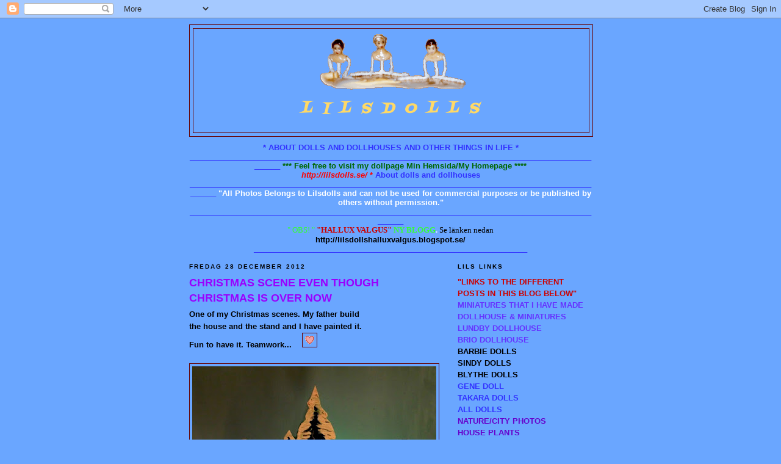

--- FILE ---
content_type: text/html; charset=UTF-8
request_url: https://lilsdolls.blogspot.com/2012/
body_size: 62420
content:
<!DOCTYPE html>
<html dir='ltr'>
<head>
<link href='https://www.blogger.com/static/v1/widgets/2944754296-widget_css_bundle.css' rel='stylesheet' type='text/css'/>
<meta content='text/html; charset=UTF-8' http-equiv='Content-Type'/>
<meta content='blogger' name='generator'/>
<link href='https://lilsdolls.blogspot.com/favicon.ico' rel='icon' type='image/x-icon'/>
<link href='http://lilsdolls.blogspot.com/2012/' rel='canonical'/>
<link rel="alternate" type="application/atom+xml" title="Lilsdolls Dolls and Dollhouses and other things in life. - Atom" href="https://lilsdolls.blogspot.com/feeds/posts/default" />
<link rel="alternate" type="application/rss+xml" title="Lilsdolls Dolls and Dollhouses and other things in life. - RSS" href="https://lilsdolls.blogspot.com/feeds/posts/default?alt=rss" />
<link rel="service.post" type="application/atom+xml" title="Lilsdolls Dolls and Dollhouses and other things in life. - Atom" href="https://www.blogger.com/feeds/9217812271058441438/posts/default" />
<!--Can't find substitution for tag [blog.ieCssRetrofitLinks]-->
<meta content='En blogg om Dockor och Dockskåp och Miniatyrer,
A blog about Dolls and Dollhouses and Miniatures. Barbie, Sindydolls, dolls' name='description'/>
<meta content='http://lilsdolls.blogspot.com/2012/' property='og:url'/>
<meta content='Lilsdolls Dolls and Dollhouses and other things in life.' property='og:title'/>
<meta content='En blogg om Dockor och Dockskåp och Miniatyrer,
A blog about Dolls and Dollhouses and Miniatures. Barbie, Sindydolls, dolls' property='og:description'/>
<title>Lilsdolls Dolls and Dollhouses and other things in life.: 2012</title>
<style type='text/css'>@font-face{font-family:'Fontdiner Swanky';font-style:normal;font-weight:400;font-display:swap;src:url(//fonts.gstatic.com/s/fontdinerswanky/v24/ijwOs4XgRNsiaI5-hcVb4hQgMvCD0uYVKwOs1to.woff2)format('woff2');unicode-range:U+0000-00FF,U+0131,U+0152-0153,U+02BB-02BC,U+02C6,U+02DA,U+02DC,U+0304,U+0308,U+0329,U+2000-206F,U+20AC,U+2122,U+2191,U+2193,U+2212,U+2215,U+FEFF,U+FFFD;}@font-face{font-family:'Rock Salt';font-style:normal;font-weight:400;font-display:swap;src:url(//fonts.gstatic.com/s/rocksalt/v24/MwQ0bhv11fWD6QsAVOZrt0M6p7NGrQ.woff2)format('woff2');unicode-range:U+0000-00FF,U+0131,U+0152-0153,U+02BB-02BC,U+02C6,U+02DA,U+02DC,U+0304,U+0308,U+0329,U+2000-206F,U+20AC,U+2122,U+2191,U+2193,U+2212,U+2215,U+FEFF,U+FFFD;}</style>
<style id='page-skin-1' type='text/css'><!--
/*
-----------------------------------------------
Blogger Template Style
Name:     Minima Blue
Date:     26 Feb 2004
Updated by: Blogger Team
----------------------------------------------- */
/* Use this with templates/template-twocol.html */
body {
background:#6aa6ff;
margin:0;
color:#000000;
font:x-small "Trebuchet MS", Trebuchet, Verdana, Sans-Serif;
font-size/* */:/**/small;
font-size: /**/small;
text-align: center;
}
a:link {
color:#000000;
text-decoration:none;
}
a:visited {
color:#741b47;
text-decoration:none;
}
a:hover {
color:#9900ff;
text-decoration:underline;
}
a img {
border-width:0;
}
/* Header
-----------------------------------------------
*/
#header-wrapper {
width:660px;
margin:0 auto 10px;
border:1px solid #660000;
}
#header-inner {
background-position: center;
margin-left: auto;
margin-right: auto;
}
#header {
margin: 5px;
border: 1px solid #660000;
text-align: center;
color:#cc0000;
}
#header h1 {
margin:5px 5px 0;
padding:15px 20px .25em;
line-height:1.2em;
text-transform:uppercase;
letter-spacing:.2em;
font: normal bold 200% Rock Salt;
}
#header a {
color:#cc0000;
text-decoration:none;
}
#header a:hover {
color:#cc0000;
}
#header .description {
margin:0 5px 5px;
padding:0 20px 15px;
max-width:700px;
text-transform:uppercase;
letter-spacing:.2em;
line-height: 1.4em;
font: italic bold 24px Fontdiner Swanky;
color: #ffd966;
}
#header img {
margin-left: auto;
margin-right: auto;
}
/* Outer-Wrapper
----------------------------------------------- */
#outer-wrapper {
width: 660px;
margin:0 auto;
padding:10px;
text-align:left;
font: normal bold 100% Arial, Tahoma, Helvetica, FreeSans, sans-serif;
}
#main-wrapper {
width: 410px;
float: left;
word-wrap: break-word; /* fix for long text breaking sidebar float in IE */
overflow: hidden;     /* fix for long non-text content breaking IE sidebar float */
}
#sidebar-wrapper {
width: 220px;
float: right;
word-wrap: break-word; /* fix for long text breaking sidebar float in IE */
overflow: hidden;     /* fix for long non-text content breaking IE sidebar float */
}
/* Headings
----------------------------------------------- */
h2 {
margin:1.5em 0 .75em;
font:normal bold 78% 'Trebuchet MS',Trebuchet,Arial,Verdana,Sans-serif;
line-height: 1.4em;
text-transform:uppercase;
letter-spacing:.2em;
color:#000000;
}
/* Posts
-----------------------------------------------
*/
h2.date-header {
margin:1.5em 0 .5em;
}
.post {
margin:.5em 0 1.5em;
border-bottom:1px dotted #660000;
padding-bottom:1.5em;
}
.post h3 {
margin:.25em 0 0;
padding:0 0 4px;
font-size:140%;
font-weight:normal;
line-height:1.4em;
color:#9900ff;
}
.post h3 a, .post h3 a:visited, .post h3 strong {
display:block;
text-decoration:none;
color:#9900ff;
font-weight:bold;
}
.post h3 strong, .post h3 a:hover {
color:#000000;
}
.post-body {
margin:0 0 .75em;
line-height:1.6em;
}
.post-body blockquote {
line-height:1.3em;
}
.post-footer {
margin: .75em 0;
color:#000000;
text-transform:uppercase;
letter-spacing:.1em;
font: normal normal 77% Arial, sans-serif;
line-height: 1.4em;
}
.comment-link {
margin-left:.6em;
}
.post img, table.tr-caption-container {
padding:4px;
border:1px solid #660000;
}
.tr-caption-container img {
border: none;
padding: 0;
}
.post blockquote {
margin:1em 20px;
}
.post blockquote p {
margin:.75em 0;
}
/* Comments
----------------------------------------------- */
#comments h4 {
margin:1em 0;
font-weight: bold;
line-height: 1.4em;
text-transform:uppercase;
letter-spacing:.2em;
color: #000000;
}
#comments-block {
margin:1em 0 1.5em;
line-height:1.6em;
}
#comments-block .comment-author {
margin:.5em 0;
}
#comments-block .comment-body {
margin:.25em 0 0;
}
#comments-block .comment-footer {
margin:-.25em 0 2em;
line-height: 1.4em;
text-transform:uppercase;
letter-spacing:.1em;
}
#comments-block .comment-body p {
margin:0 0 .75em;
}
.deleted-comment {
font-style:italic;
color:gray;
}
.feed-links {
clear: both;
line-height: 2.5em;
}
#blog-pager-newer-link {
float: left;
}
#blog-pager-older-link {
float: right;
}
#blog-pager {
text-align: center;
}
/* Sidebar Content
----------------------------------------------- */
.sidebar {
color: #aa77aa;
line-height: 1.5em;
}
.sidebar ul {
list-style:none;
margin:0 0 0;
padding:0 0 0;
}
.sidebar li {
margin:0;
padding-top:0;
padding-right:0;
padding-bottom:.25em;
padding-left:15px;
text-indent:-15px;
line-height:1.5em;
}
.sidebar .widget, .main .widget {
border-bottom:1px dotted #660000;
margin:0 0 1.5em;
padding:0 0 1.5em;
}
.main .Blog {
border-bottom-width: 0;
}
/* Profile
----------------------------------------------- */
.profile-img {
float: left;
margin-top: 0;
margin-right: 5px;
margin-bottom: 5px;
margin-left: 0;
padding: 4px;
border: 1px solid #660000;
}
.profile-data {
margin:0;
text-transform:uppercase;
letter-spacing:.1em;
font: normal normal 77% Arial, sans-serif;
color: #000000;
font-weight: bold;
line-height: 1.6em;
}
.profile-datablock {
margin:.5em 0 .5em;
}
.profile-textblock {
margin: 0.5em 0;
line-height: 1.6em;
}
.profile-link {
font: normal normal 77% Arial, sans-serif;
text-transform: uppercase;
letter-spacing: .1em;
}
/* Footer
----------------------------------------------- */
#footer {
width:660px;
clear:both;
margin:0 auto;
padding-top:15px;
line-height: 1.6em;
text-transform:uppercase;
letter-spacing:.1em;
text-align: center;
}

--></style>
<link href='https://www.blogger.com/dyn-css/authorization.css?targetBlogID=9217812271058441438&amp;zx=389971bf-971c-4d81-be63-7a3923eda3fc' media='none' onload='if(media!=&#39;all&#39;)media=&#39;all&#39;' rel='stylesheet'/><noscript><link href='https://www.blogger.com/dyn-css/authorization.css?targetBlogID=9217812271058441438&amp;zx=389971bf-971c-4d81-be63-7a3923eda3fc' rel='stylesheet'/></noscript>
<meta name='google-adsense-platform-account' content='ca-host-pub-1556223355139109'/>
<meta name='google-adsense-platform-domain' content='blogspot.com'/>

</head>
<body>
<div class='navbar section' id='navbar'><div class='widget Navbar' data-version='1' id='Navbar1'><script type="text/javascript">
    function setAttributeOnload(object, attribute, val) {
      if(window.addEventListener) {
        window.addEventListener('load',
          function(){ object[attribute] = val; }, false);
      } else {
        window.attachEvent('onload', function(){ object[attribute] = val; });
      }
    }
  </script>
<div id="navbar-iframe-container"></div>
<script type="text/javascript" src="https://apis.google.com/js/platform.js"></script>
<script type="text/javascript">
      gapi.load("gapi.iframes:gapi.iframes.style.bubble", function() {
        if (gapi.iframes && gapi.iframes.getContext) {
          gapi.iframes.getContext().openChild({
              url: 'https://www.blogger.com/navbar/9217812271058441438?origin\x3dhttps://lilsdolls.blogspot.com',
              where: document.getElementById("navbar-iframe-container"),
              id: "navbar-iframe"
          });
        }
      });
    </script><script type="text/javascript">
(function() {
var script = document.createElement('script');
script.type = 'text/javascript';
script.src = '//pagead2.googlesyndication.com/pagead/js/google_top_exp.js';
var head = document.getElementsByTagName('head')[0];
if (head) {
head.appendChild(script);
}})();
</script>
</div></div>
<div id='outer-wrapper'><div id='wrap2'>
<!-- skip links for text browsers -->
<span id='skiplinks' style='display:none;'>
<a href='#main'>skip to main </a> |
      <a href='#sidebar'>skip to sidebar</a>
</span>
<div id='header-wrapper'>
<div class='header section' id='header'><div class='widget Header' data-version='1' id='Header1'>
<div id='header-inner'>
<a href='https://lilsdolls.blogspot.com/' style='display: block'>
<img alt='Lilsdolls Dolls and Dollhouses and other things in life.' height='113px; ' id='Header1_headerimg' src='https://blogger.googleusercontent.com/img/b/R29vZ2xl/AVvXsEgnfccLQl6qGbmTKciAOfdyr10W8E3K5LLia1-IgZEo3up2WHsvb_1pYktc-ACu-vSHZVFwSGVXI7wDAsdcppyNnZ2RCfE0VTSZlOs5PKC-Lr_Mpf051j7oWRQiNnTd1BBqn0LLZQt1tTzO/s1600/dockhuvuden.gif' style='display: block' width='253px; '/>
</a>
<div class='descriptionwrapper'>
<p class='description'><span>L I L S D O L L S

 </span></p>
</div>
</div>
</div></div>
</div>
<div id='content-wrapper'>
<div id='crosscol-wrapper' style='text-align:center'>
<div class='crosscol section' id='crosscol'><div class='widget Text' data-version='1' id='Text8'>
<div class='widget-content'>
<span style="color:#3333ff;"><strong>* ABOUT DOLLS AND DOLLHOUSES AND OTHER THINGS IN LIFE *</strong></span> <span style="color:#3333ff;"><strong>____________________________________________________________________________________________________ </strong></span><span style="color:#006600;"><strong>*** Feel free to visit my dollpage Min Hemsida/My Homepage</strong> <strong>***</strong></span><strong><span style="color:#006600;">*</span></strong><br/><em><a href="http://lilsdolls.se/"><span style="color:#ff0000;"><strong>http://lilsdolls.se/</strong></span></a></em><span style="color:#3333ff;"><span style="color:#ff0000;"><strong> *</strong></span> <strong>About dolls and </strong><strong>dollhouses</strong> ____________________________________________________________________________________________________ <span style="color:#ffffff;"><strong>"All </strong><strong>Photos Belongs to Lilsdolls and can not be used for commercial purposes or be published by others without permission."</strong></span> ____________________________________________________________________________________________________</span><br/>
</div>
<div class='clear'></div>
</div><div class='widget Text' data-version='1' id='Text4'>
<div class='widget-content'>
<div style="FONT: 100% Georgia, serif"><b style="FONT: 100% Georgia, serif"><span style="color:#33ff33;">" OBS! "</span></b><span style="FONT: 100% Georgia, serif"> </span><span style="FONT: bold 100% Georgia, serif;color:#cc0000;">"</span><span style="FONT: bold 100% Georgia, serif;color:#cc0000;">HALLUX VALGUS</span><span style="FONT: bold 100% Georgia, serif;color:#cc0000;">" </span><span style="FONT: bold 100% Georgia, serif;color:#ffffff;"><span style="color:#33ff33;">NY BLOGG</span>.</span><b style="FONT: 100% Georgia, serif"> Se länke</b><b style="FONT: 100% Georgia, serif">n </b><b style="font-size: 100%; font-weight: normal;">nedan</b></div><strong style="color: rgb(51, 255, 51); font-size: 100%;"><a href="http://lilsdollshalluxvalgus.blogspot.se/">http://lilsdollshalluxvalgus.blogspot.se/</a></strong><br/><div style="FONT: 100% Georgia, serif"><span style="color:#3333ff;"></span></div><span style="color: rgb(51, 51, 255); font-size: 100%;">________________________________________________________________</span>
</div>
<div class='clear'></div>
</div><div class='widget PageList' data-version='1' id='PageList1'>
<h2>"WELCOME TO LEAVE A "COMMENT/PUSH THE</h2>
<div class='widget-content'>
<ul>
</ul>
<div class='clear'></div>
</div>
</div></div>
</div>
<div id='main-wrapper'>
<div class='main section' id='main'><div class='widget Blog' data-version='1' id='Blog1'>
<div class='blog-posts hfeed'>

          <div class="date-outer">
        
<h2 class='date-header'><span>fredag 28 december 2012</span></h2>

          <div class="date-posts">
        
<div class='post-outer'>
<div class='post hentry uncustomized-post-template' itemprop='blogPost' itemscope='itemscope' itemtype='http://schema.org/BlogPosting'>
<meta content='https://blogger.googleusercontent.com/img/b/R29vZ2xl/AVvXsEgAN9QE6P3CPvZdiKbbxnOFRRVocvKPa30lgwWG8ILKjcRjei2LlPtukOR_Zqz6rL6g_1GnUD_cqEnvWfHuo4Ka4WJq3M2a8ZoZjiirQmKDD6jQKDKIZrhv9csffvHndNSnnLDonlwa3tMl/s1600/heartb.png' itemprop='image_url'/>
<meta content='9217812271058441438' itemprop='blogId'/>
<meta content='7217650429400012637' itemprop='postId'/>
<a name='7217650429400012637'></a>
<h3 class='post-title entry-title' itemprop='name'>
<a href='https://lilsdolls.blogspot.com/2012/12/christmas-scene-even-though-christmas.html'>CHRISTMAS SCENE EVEN THOUGH CHRISTMAS IS OVER NOW</a>
</h3>
<div class='post-header'>
<div class='post-header-line-1'></div>
</div>
<div class='post-body entry-content' id='post-body-7217650429400012637' itemprop='articleBody'>
<span style="font-family: Verdana, sans-serif;"><strong>One of my Christmas scenes. My father build </strong></span><br />
<span style="font-family: Verdana, sans-serif;"><strong>the house and the stand and I have painted it. </strong></span><br />
<span style="font-family: Verdana, sans-serif;"><strong>Fun to have it. Teamwork... </strong></span><a href="https://blogger.googleusercontent.com/img/b/R29vZ2xl/AVvXsEgAN9QE6P3CPvZdiKbbxnOFRRVocvKPa30lgwWG8ILKjcRjei2LlPtukOR_Zqz6rL6g_1GnUD_cqEnvWfHuo4Ka4WJq3M2a8ZoZjiirQmKDD6jQKDKIZrhv9csffvHndNSnnLDonlwa3tMl/s1600/heartb.png" imageanchor="1" style="margin-left: 1em; margin-right: 1em;"><img border="0" eea="true" src="https://blogger.googleusercontent.com/img/b/R29vZ2xl/AVvXsEgAN9QE6P3CPvZdiKbbxnOFRRVocvKPa30lgwWG8ILKjcRjei2LlPtukOR_Zqz6rL6g_1GnUD_cqEnvWfHuo4Ka4WJq3M2a8ZoZjiirQmKDD6jQKDKIZrhv9csffvHndNSnnLDonlwa3tMl/s1600/heartb.png" /></a><br />
<br />
<div class="separator" style="clear: both; text-align: left;">
<a href="https://blogger.googleusercontent.com/img/b/R29vZ2xl/AVvXsEh2UPefYWmGgEViEnyMfTX1oi2ZAmiUsBBBgnAmZONuA14pWcqZ9zqUjwrabBof6ukmHtGn8-AR21ezi4ZrOpuOaXgZ_jo3DvrilPadm8HgC6p27Li8xl0F52duIbdcdNXEYaPdxptVx_4O/s1600/julsceneb.jpg" imageanchor="1" style="clear: left; float: left; margin-bottom: 1em; margin-right: 1em;"><img border="0" eea="true" height="300" src="https://blogger.googleusercontent.com/img/b/R29vZ2xl/AVvXsEh2UPefYWmGgEViEnyMfTX1oi2ZAmiUsBBBgnAmZONuA14pWcqZ9zqUjwrabBof6ukmHtGn8-AR21ezi4ZrOpuOaXgZ_jo3DvrilPadm8HgC6p27Li8xl0F52duIbdcdNXEYaPdxptVx_4O/s400/julsceneb.jpg" width="400" /></a></div>
<div class="separator" style="clear: both; text-align: left;">
<br /></div>
<div align="left" class="separator" style="clear: both; text-align: left;">
</div>
<div class="separator" style="clear: both; text-align: left;">
<a href="https://blogger.googleusercontent.com/img/b/R29vZ2xl/AVvXsEjxZP38gBODt6sL0pPT6zsygrhC0mbl7j_5NvBPxi0UqZyYq9HKjb45u-cPHGxFqE0tmAo6UA0lsRcOSd2XgZWuN1utLCNzsQmDSpzVSrYviwUXQl_TrQa0lHXPBMuP_aXs1pTfi32liTx9/s1600/julscene1b.JPG" imageanchor="1" style="clear: left; float: left; margin-bottom: 1em; margin-right: 1em;"><img border="0" eea="true" height="300" src="https://blogger.googleusercontent.com/img/b/R29vZ2xl/AVvXsEjxZP38gBODt6sL0pPT6zsygrhC0mbl7j_5NvBPxi0UqZyYq9HKjb45u-cPHGxFqE0tmAo6UA0lsRcOSd2XgZWuN1utLCNzsQmDSpzVSrYviwUXQl_TrQa0lHXPBMuP_aXs1pTfi32liTx9/s400/julscene1b.JPG" width="400" /></a></div>
<div class="separator" style="clear: both; text-align: left;">
<br /></div>
<div class="separator" style="clear: both; text-align: left;">
<a href="https://blogger.googleusercontent.com/img/b/R29vZ2xl/AVvXsEjL0YpGof2j0Pjl2uUuP1pmUcZuvKzfIxAqK-2ol6141xQWBWVUEeVJoBBt8KY7FlRMfo5Xt6KIfV8lJ9kGroMORkVElCEeXiPfxgiMYGvtORcXZtHbCxO8iCLh-kESr4xOyTkwerLui6bI/s1600/tomtepar.gif" imageanchor="1" style="margin-left: 1em; margin-right: 1em;"><img border="0" eea="true" src="https://blogger.googleusercontent.com/img/b/R29vZ2xl/AVvXsEjL0YpGof2j0Pjl2uUuP1pmUcZuvKzfIxAqK-2ol6141xQWBWVUEeVJoBBt8KY7FlRMfo5Xt6KIfV8lJ9kGroMORkVElCEeXiPfxgiMYGvtORcXZtHbCxO8iCLh-kESr4xOyTkwerLui6bI/s1600/tomtepar.gif" /></a></div>
<div style='clear: both;'></div>
</div>
<div class='post-footer'>
<div class='post-footer-line post-footer-line-1'>
<span class='post-author vcard'>
Upplagd av
<span class='fn' itemprop='author' itemscope='itemscope' itemtype='http://schema.org/Person'>
<meta content='https://www.blogger.com/profile/06956470585275406328' itemprop='url'/>
<a class='g-profile' href='https://www.blogger.com/profile/06956470585275406328' rel='author' title='author profile'>
<span itemprop='name'>Lil</span>
</a>
</span>
</span>
<span class='post-timestamp'>
kl.
<meta content='http://lilsdolls.blogspot.com/2012/12/christmas-scene-even-though-christmas.html' itemprop='url'/>
<a class='timestamp-link' href='https://lilsdolls.blogspot.com/2012/12/christmas-scene-even-though-christmas.html' rel='bookmark' title='permanent link'><abbr class='published' itemprop='datePublished' title='2012-12-28T16:58:00+01:00'>16:58</abbr></a>
</span>
<span class='post-comment-link'>
<a class='comment-link' href='https://lilsdolls.blogspot.com/2012/12/christmas-scene-even-though-christmas.html#comment-form' onclick=''>
4 kommentarer:
  </a>
</span>
<span class='post-icons'>
<span class='item-control blog-admin pid-1398600384'>
<a href='https://www.blogger.com/post-edit.g?blogID=9217812271058441438&postID=7217650429400012637&from=pencil' title='Redigera inlägg'>
<img alt='' class='icon-action' height='18' src='https://resources.blogblog.com/img/icon18_edit_allbkg.gif' width='18'/>
</a>
</span>
</span>
<div class='post-share-buttons goog-inline-block'>
<a class='goog-inline-block share-button sb-email' href='https://www.blogger.com/share-post.g?blogID=9217812271058441438&postID=7217650429400012637&target=email' target='_blank' title='Skicka med e-post'><span class='share-button-link-text'>Skicka med e-post</span></a><a class='goog-inline-block share-button sb-blog' href='https://www.blogger.com/share-post.g?blogID=9217812271058441438&postID=7217650429400012637&target=blog' onclick='window.open(this.href, "_blank", "height=270,width=475"); return false;' target='_blank' title='BlogThis!'><span class='share-button-link-text'>BlogThis!</span></a><a class='goog-inline-block share-button sb-twitter' href='https://www.blogger.com/share-post.g?blogID=9217812271058441438&postID=7217650429400012637&target=twitter' target='_blank' title='Dela på X'><span class='share-button-link-text'>Dela på X</span></a><a class='goog-inline-block share-button sb-facebook' href='https://www.blogger.com/share-post.g?blogID=9217812271058441438&postID=7217650429400012637&target=facebook' onclick='window.open(this.href, "_blank", "height=430,width=640"); return false;' target='_blank' title='Dela på Facebook'><span class='share-button-link-text'>Dela på Facebook</span></a><a class='goog-inline-block share-button sb-pinterest' href='https://www.blogger.com/share-post.g?blogID=9217812271058441438&postID=7217650429400012637&target=pinterest' target='_blank' title='Dela på Pinterest'><span class='share-button-link-text'>Dela på Pinterest</span></a>
</div>
</div>
<div class='post-footer-line post-footer-line-2'>
<span class='post-labels'>
Etiketter:
<a href='https://lilsdolls.blogspot.com/search/label/christmas%20house' rel='tag'>christmas house</a>,
<a href='https://lilsdolls.blogspot.com/search/label/christmas%20scene' rel='tag'>christmas scene</a>,
<a href='https://lilsdolls.blogspot.com/search/label/other' rel='tag'>other</a>
</span>
</div>
<div class='post-footer-line post-footer-line-3'>
<span class='post-location'>
</span>
</div>
</div>
</div>
</div>

          </div></div>
        

          <div class="date-outer">
        
<h2 class='date-header'><span>lördag 22 december 2012</span></h2>

          <div class="date-posts">
        
<div class='post-outer'>
<div class='post hentry uncustomized-post-template' itemprop='blogPost' itemscope='itemscope' itemtype='http://schema.org/BlogPosting'>
<meta content='https://blogger.googleusercontent.com/img/b/R29vZ2xl/AVvXsEiBg3ISQSB3jcHBZ0jPC1UxSshki3r60bANV-zASMccuSbZBEXTdZnepawx8FB8uwGG4-Me1pQAXj3hVXsecw4n1JsVXUCg50kBi8lJFAnxs3iZKwC8Y7mIuQOkgNGI3xooDx6BbJnq4_Ht/s400/rebeccafurnb.jpg' itemprop='image_url'/>
<meta content='9217812271058441438' itemprop='blogId'/>
<meta content='1021580639353728981' itemprop='postId'/>
<a name='1021580639353728981'></a>
<h3 class='post-title entry-title' itemprop='name'>
<a href='https://lilsdolls.blogspot.com/2012/12/brio-dollhouse-furniture-compared-to.html'>"BRIO" DOLLHOUSE FURNITURE COMPARED TO "EUROPA" DOLLHOUSE FURNITURE  </a>
</h3>
<div class='post-header'>
<div class='post-header-line-1'></div>
</div>
<div class='post-body entry-content' id='post-body-1021580639353728981' itemprop='articleBody'>
<div align="left">
</div>
<div class="separator" style="clear: both; text-align: left;">
<br /></div>
<div class="separator" style="clear: both; text-align: left;">
<a href="https://blogger.googleusercontent.com/img/b/R29vZ2xl/AVvXsEiBg3ISQSB3jcHBZ0jPC1UxSshki3r60bANV-zASMccuSbZBEXTdZnepawx8FB8uwGG4-Me1pQAXj3hVXsecw4n1JsVXUCg50kBi8lJFAnxs3iZKwC8Y7mIuQOkgNGI3xooDx6BbJnq4_Ht/s1600/rebeccafurnb.jpg" imageanchor="1" style="clear: left; float: left; margin-bottom: 1em; margin-right: 1em;"><img border="0" eea="true" height="223" src="https://blogger.googleusercontent.com/img/b/R29vZ2xl/AVvXsEiBg3ISQSB3jcHBZ0jPC1UxSshki3r60bANV-zASMccuSbZBEXTdZnepawx8FB8uwGG4-Me1pQAXj3hVXsecw4n1JsVXUCg50kBi8lJFAnxs3iZKwC8Y7mIuQOkgNGI3xooDx6BbJnq4_Ht/s400/rebeccafurnb.jpg" width="400" /></a></div>
<div class="separator" style="clear: both; text-align: left;">
<strong style="font-family: Verdana, sans-serif;"><span id="goog_318235844"></span><a href="http://rebeccascollections.blogspot.se/" target="_blank">Rebeccas</a> <span id="goog_318235845"></span>box with "Europa" dollhouse furniture.</strong></div>
<div class="separator" style="clear: both; text-align: left;">
<span style="font-family: Verdana, sans-serif;"><strong>The Photos on the box shows some similar&nbsp;</strong></span></div>
<div class="separator" style="clear: both; text-align: left;">
<span style="font-family: Verdana, sans-serif;"><strong>furniture </strong></span><span style="font-family: Verdana, sans-serif;"><strong>of Lundby, Brio and other companies </strong></span></div>
<div class="separator" style="clear: both; text-align: left;">
<span style="font-family: Verdana, sans-serif;"><strong>dollhouse </strong></span><span style="font-family: Verdana, sans-serif;"><strong>furniture. The box is marked "Europa </strong></span></div>
<div class="separator" style="clear: both; text-align: left;">
<span style="font-family: Verdana, sans-serif;"><strong>on the left </strong></span><span style="font-family: Verdana, sans-serif;"><strong>and "Rusco" of Australia on the right" ?</strong></span></div>
<div class="separator" style="clear: both; text-align: left;">
<br /></div>
<div class="separator" style="clear: both; text-align: left;">
<a href="https://blogger.googleusercontent.com/img/b/R29vZ2xl/AVvXsEhUVn1HJXsU4BHdj0-O4O3OaSuEWn_ZuAuLdT8Ehp_2CgL8mu7trZPzZ2q70IXVFxBYLbW2DierxONaYR3MNQfN1NR5oM8FZYnLnOAWroI9srDfN3jfxkxK6saNGPGSnrG6R5LXLWOr_BnY/s1600/rebeccahelfb.jpg" imageanchor="1" style="clear: left; float: left; margin-bottom: 1em; margin-right: 1em;"><img border="0" eea="true" height="253" src="https://blogger.googleusercontent.com/img/b/R29vZ2xl/AVvXsEhUVn1HJXsU4BHdj0-O4O3OaSuEWn_ZuAuLdT8Ehp_2CgL8mu7trZPzZ2q70IXVFxBYLbW2DierxONaYR3MNQfN1NR5oM8FZYnLnOAWroI9srDfN3jfxkxK6saNGPGSnrG6R5LXLWOr_BnY/s400/rebeccahelfb.jpg" width="400" /></a></div>
<div class="separator" style="clear: both; text-align: left;">
<strong style="font-family: Verdana, sans-serif;"><a href="http://rebeccascollections.blogspot.se/" target="_blank">Rebeccas</a> "Europa" furniture. The white part at</strong></div>
<div class="separator" style="clear: both; text-align: left;">
<span style="font-family: Verdana, sans-serif;"><strong>the bottom of the </strong></span><span style="font-family: Verdana, sans-serif;"><strong>bookshelf, is just an additional </strong></span></div>
<div class="separator" style="clear: both; text-align: left;">
<span style="font-family: Verdana, sans-serif;"><strong>support so that it can not fall. </strong></span></div>
<div class="separator" style="clear: both; text-align: left;">
<span style="font-family: Verdana, sans-serif;"><strong>More to read on Rebeccas Blog.&nbsp;</strong></span></div>
<div class="separator" style="clear: both; text-align: left;">
<br /></div>
<div class="separator" style="clear: both; text-align: left;">
<a href="https://blogger.googleusercontent.com/img/b/R29vZ2xl/AVvXsEi9n6Z3H1qewS06d4iz2mR5p3uNmMlfJp4aa7SiRWi9M6p-t66J5zXQuWTMjHYOjt_645ZGX0cr6e3iJ6CMx_3OA0oMyrSgrYtEZdcwbKGE70mTAye_zF98ys7bNknv3Cp8S4IWkebSyPq8/s1600/europabathb.jpg" imageanchor="1" style="clear: left; float: left; margin-bottom: 1em; margin-right: 1em;"><img border="0" eea="true" height="300" src="https://blogger.googleusercontent.com/img/b/R29vZ2xl/AVvXsEi9n6Z3H1qewS06d4iz2mR5p3uNmMlfJp4aa7SiRWi9M6p-t66J5zXQuWTMjHYOjt_645ZGX0cr6e3iJ6CMx_3OA0oMyrSgrYtEZdcwbKGE70mTAye_zF98ys7bNknv3Cp8S4IWkebSyPq8/s400/europabathb.jpg" width="400" /></a></div>
<div class="separator" style="clear: both; text-align: left;">
<strong style="font-family: Verdana, sans-serif;">My bathroom "Europa". The colors of the toilet</strong></div>
<div class="separator" style="clear: both; text-align: left;">
<span style="font-family: Verdana, sans-serif;"><strong>on the box are </strong></span><span style="font-family: Verdana, sans-serif;"><strong>reversed when compared to mine.</strong></span></div>
<div class="separator" style="clear: both; text-align: left;">
<strong><span style="font-family: Verdana;">This bathroom looks similar to Lundbys.</span></strong></div>
<br />
<div class="separator" style="clear: both; text-align: left;">
<a href="https://blogger.googleusercontent.com/img/b/R29vZ2xl/AVvXsEgmfKUxzvJCTlyK3F_Rpup41pS1rRlurJpvUQBUjRGmx_SSR7p1m8AkFci1DNuhLqgJLOlUz8aH4ER-ngn32xswub1lzPTAoUr3LGH8-YXeQslEm2unLlyBYcD90oMd3q_dpgEjGPoAVKdZ/s1600/europajacob.jpg" imageanchor="1" style="clear: left; float: left; margin-bottom: 1em; margin-right: 1em;"><img border="0" eea="true" height="266" src="https://blogger.googleusercontent.com/img/b/R29vZ2xl/AVvXsEgmfKUxzvJCTlyK3F_Rpup41pS1rRlurJpvUQBUjRGmx_SSR7p1m8AkFci1DNuhLqgJLOlUz8aH4ER-ngn32xswub1lzPTAoUr3LGH8-YXeQslEm2unLlyBYcD90oMd3q_dpgEjGPoAVKdZ/s400/europajacob.jpg" width="400" /></a></div>
<div class="separator" style="clear: both; text-align: left;">
<strong><span style="font-family: Verdana, sans-serif;">My Jacobsen chair has two holes in the plastic</span></strong></div>
<div class="separator" style="clear: both; text-align: left;">
<span style="font-family: Verdana, sans-serif;"><strong>underneath, </strong></span><span style="font-family: Verdana, sans-serif;"><strong>in the </strong><strong>space between each chair leg. </strong></span></div>
<div class="separator" style="clear: both; text-align: left;">
<span style="font-family: Verdana, sans-serif;"><strong>The same </strong><strong>as my other old red Jacobsen chairs. </strong></span></div>
<div class="separator" style="clear: both; text-align: left;">
<span style="font-family: Verdana, sans-serif;"><strong>The difference is </strong></span><span style="font-family: Verdana, sans-serif;"><strong>that </strong><strong>this one is white and has </strong></span></div>
<div class="separator" style="clear: both; text-align: left;">
<span style="font-family: Verdana, sans-serif;"><strong>black <span class="hps" closure_uid_1xmpsv="680">loose</span> </strong></span><span style="font-family: Verdana, sans-serif;"><strong><span class="hps" closure_uid_1xmpsv="681">rubber feet</span>.</strong></span></div>
<div class="separator" style="clear: both; text-align: left;">
<strong>-----------------------------------------------------------------------------------------------</strong></div>
<div class="separator" style="clear: both; text-align: left;">
<strong><span style="font-family: Verdana, sans-serif;">I now remember one thing that happend on a fair.</span></strong></div>
<strong><span style="font-family: Verdana, sans-serif;">A few years ago, a guy at a fair told me that Brio </span></strong><br />
<strong><span style="font-family: Verdana, sans-serif;">sent </span></strong><span style="font-family: Verdana, sans-serif;"><strong>loose furniture to Germany for </strong><strong>packing long </strong></span><br />
<span style="font-family: Verdana, sans-serif;"><strong>ago. Did </strong></span><strong><span style="font-family: Verdana, sans-serif;">not think much of it then, because I </span></strong><br />
<strong><span style="font-family: Verdana, sans-serif;">assumed they just </span></strong><span style="font-family: Verdana, sans-serif;"><strong>packed </strong><strong>there and then sold </strong></span><br />
<span style="font-family: Verdana, sans-serif;"><strong>with Brio logo? </strong></span><br />
<span style="font-family: Verdana, sans-serif;"><strong>Perhaps it </strong></span><strong><span style="font-family: Verdana, sans-serif;">was so that the they manufactured </span></strong><br />
<strong><span style="font-family: Verdana, sans-serif;">and sold the </span></strong><span style="font-family: Verdana, sans-serif;"><strong>furniture and even perhaps </strong></span><br />
<span style="font-family: Verdana, sans-serif;"><strong>"the right" to other </strong></span><strong><span style="font-family: Verdana, sans-serif;">companies to produce and </span></strong><br />
<strong><span style="font-family: Verdana, sans-serif;">make changes and sell </span></strong><span style="font-family: Verdana, sans-serif;"><strong>under a contract </strong><strong>under </strong></span><br />
<span style="font-family: Verdana, sans-serif;"><strong>their own name. ??&nbsp; Who knows!</strong></span><br />
<br />
<span style="font-family: Verdana, sans-serif;"><strong>Brio </strong></span><strong><span style="font-family: Verdana, sans-serif;">launched the first </span></strong><strong><span style="font-family: Verdana, sans-serif;">dollhouse in Germany </span></strong><br />
<div align="left">
<strong><span style="font-family: Verdana, sans-serif;">ca 1971. </span></strong><br />
<br />
<strong><span style="color: blue; font-family: Verdana;">More to see and read about BRIO, Europa, Lundby </span></strong><br />
<strong><span style="color: blue; font-family: Verdana;">Dollhouses-furniture </span></strong><span style="color: #0b5394;"><strong><span style="color: blue; font-family: Verdana;">and Jacobsen furniture </span></strong><strong><span style="font-family: Verdana;"><span style="color: blue;">on </span></span></strong></span><br />
<span style="color: #0b5394;"><strong><span style="font-family: Verdana;"><span style="color: blue;">my Homepage</span>&nbsp;<span style="color: blue;">at:&nbsp; </span></span></strong></span><a href="http://www.lilsdolls.se/"><span style="color: #cc0000; font-family: Verdana, sans-serif;"><strong>http://www.lilsdolls.se/</strong></span></a></div>
<div style='clear: both;'></div>
</div>
<div class='post-footer'>
<div class='post-footer-line post-footer-line-1'>
<span class='post-author vcard'>
Upplagd av
<span class='fn' itemprop='author' itemscope='itemscope' itemtype='http://schema.org/Person'>
<meta content='https://www.blogger.com/profile/06956470585275406328' itemprop='url'/>
<a class='g-profile' href='https://www.blogger.com/profile/06956470585275406328' rel='author' title='author profile'>
<span itemprop='name'>Lil</span>
</a>
</span>
</span>
<span class='post-timestamp'>
kl.
<meta content='http://lilsdolls.blogspot.com/2012/12/brio-dollhouse-furniture-compared-to.html' itemprop='url'/>
<a class='timestamp-link' href='https://lilsdolls.blogspot.com/2012/12/brio-dollhouse-furniture-compared-to.html' rel='bookmark' title='permanent link'><abbr class='published' itemprop='datePublished' title='2012-12-22T11:30:00+01:00'>11:30</abbr></a>
</span>
<span class='post-comment-link'>
<a class='comment-link' href='https://lilsdolls.blogspot.com/2012/12/brio-dollhouse-furniture-compared-to.html#comment-form' onclick=''>
Inga kommentarer:
  </a>
</span>
<span class='post-icons'>
<span class='item-control blog-admin pid-1398600384'>
<a href='https://www.blogger.com/post-edit.g?blogID=9217812271058441438&postID=1021580639353728981&from=pencil' title='Redigera inlägg'>
<img alt='' class='icon-action' height='18' src='https://resources.blogblog.com/img/icon18_edit_allbkg.gif' width='18'/>
</a>
</span>
</span>
<div class='post-share-buttons goog-inline-block'>
<a class='goog-inline-block share-button sb-email' href='https://www.blogger.com/share-post.g?blogID=9217812271058441438&postID=1021580639353728981&target=email' target='_blank' title='Skicka med e-post'><span class='share-button-link-text'>Skicka med e-post</span></a><a class='goog-inline-block share-button sb-blog' href='https://www.blogger.com/share-post.g?blogID=9217812271058441438&postID=1021580639353728981&target=blog' onclick='window.open(this.href, "_blank", "height=270,width=475"); return false;' target='_blank' title='BlogThis!'><span class='share-button-link-text'>BlogThis!</span></a><a class='goog-inline-block share-button sb-twitter' href='https://www.blogger.com/share-post.g?blogID=9217812271058441438&postID=1021580639353728981&target=twitter' target='_blank' title='Dela på X'><span class='share-button-link-text'>Dela på X</span></a><a class='goog-inline-block share-button sb-facebook' href='https://www.blogger.com/share-post.g?blogID=9217812271058441438&postID=1021580639353728981&target=facebook' onclick='window.open(this.href, "_blank", "height=430,width=640"); return false;' target='_blank' title='Dela på Facebook'><span class='share-button-link-text'>Dela på Facebook</span></a><a class='goog-inline-block share-button sb-pinterest' href='https://www.blogger.com/share-post.g?blogID=9217812271058441438&postID=1021580639353728981&target=pinterest' target='_blank' title='Dela på Pinterest'><span class='share-button-link-text'>Dela på Pinterest</span></a>
</div>
</div>
<div class='post-footer-line post-footer-line-2'>
<span class='post-labels'>
Etiketter:
<a href='https://lilsdolls.blogspot.com/search/label/brio' rel='tag'>brio</a>,
<a href='https://lilsdolls.blogspot.com/search/label/brio%20docksk%C3%A5psm%C3%B6bler' rel='tag'>brio dockskåpsmöbler</a>,
<a href='https://lilsdolls.blogspot.com/search/label/brio%20dollhouse' rel='tag'>brio dollhouse</a>,
<a href='https://lilsdolls.blogspot.com/search/label/brio%20dollhouse%20bathroom' rel='tag'>brio dollhouse bathroom</a>,
<a href='https://lilsdolls.blogspot.com/search/label/brio%20dollhouse%20furniture' rel='tag'>brio dollhouse furniture</a>,
<a href='https://lilsdolls.blogspot.com/search/label/europa%20modern%20scandinavian%20design%20dollhouse%20furniture' rel='tag'>europa modern scandinavian design dollhouse furniture</a>,
<a href='https://lilsdolls.blogspot.com/search/label/lundby%20badrum' rel='tag'>lundby badrum</a>,
<a href='https://lilsdolls.blogspot.com/search/label/lundby%20bathroom' rel='tag'>lundby bathroom</a>,
<a href='https://lilsdolls.blogspot.com/search/label/Lundby%20dollhouse' rel='tag'>Lundby dollhouse</a>
</span>
</div>
<div class='post-footer-line post-footer-line-3'>
<span class='post-location'>
</span>
</div>
</div>
</div>
</div>

          </div></div>
        

          <div class="date-outer">
        
<h2 class='date-header'><span>fredag 21 december 2012</span></h2>

          <div class="date-posts">
        
<div class='post-outer'>
<div class='post hentry uncustomized-post-template' itemprop='blogPost' itemscope='itemscope' itemtype='http://schema.org/BlogPosting'>
<meta content='https://blogger.googleusercontent.com/img/b/R29vZ2xl/AVvXsEhzq_4yq0aMd60qZZN1GlEPK5F07Ulhz4Bx3exF3cfCTjzAcYGAQQBJ2h-tde3lKm2wZMG3E2TOOuqSH87tSUfHWSpHgNfwRs73M6up_6ujZL7tg3dPZpezQZjFLXXKXqR-nXVUPSfEDJjT/s400/lundbrieu1b.jpg' itemprop='image_url'/>
<meta content='9217812271058441438' itemprop='blogId'/>
<meta content='5700845638722485314' itemprop='postId'/>
<a name='5700845638722485314'></a>
<h3 class='post-title entry-title' itemprop='name'>
<a href='https://lilsdolls.blogspot.com/2012/12/comparing-brio-lundby-and-europa-modern.html'>COMPARING "BRIO, LUNDBY AND EUROPA" MODERN SCANDINAVIAN DESIGN",  BATHROOMS</a>
</h3>
<div class='post-header'>
<div class='post-header-line-1'></div>
</div>
<div class='post-body entry-content' id='post-body-5700845638722485314' itemprop='articleBody'>
<div class="separator" style="clear: both; text-align: left;">
<span style="font-family: Verdana, sans-serif;"><strong>More about bathrooms.&nbsp;</strong></span></div>
<div class="separator" style="clear: both; text-align: left;">
<br /></div>
<div class="separator" style="clear: both; text-align: left;">
<span a="undefined" c="4" class="short_text" closure_uid_sihbf2="119" id="result_box" lang="en"><span style="font-family: Verdana, sans-serif;"><strong><span class="hps" closure_uid_sihbf2="367">These are</span><span class="hps" closure_uid_sihbf2="368"> very</span> <span class="hps" closure_uid_sihbf2="369">common</span> <span class="hps" closure_uid_sihbf2="370">bathroom from the </span></strong></span></span></div>
<div class="separator" style="clear: both; text-align: left;">
<span a="undefined" c="4" class="short_text" closure_uid_sihbf2="119" lang="en"><span style="font-family: Verdana, sans-serif;"><strong><span class="hps" closure_uid_sihbf2="370">1970&#180;s for</span> <span class="hps" closure_uid_sihbf2="371">dollhouses</span> <span class="hps" closure_uid_sihbf2="372">here. They all are </span></strong></span></span></div>
<div class="separator" style="clear: both; text-align: left;">
<span a="undefined" c="4" class="short_text" closure_uid_sihbf2="119" lang="en"><span style="font-family: Verdana, sans-serif;"><strong><span class="hps" closure_uid_sihbf2="372">collectors </span></strong></span></span><span a="undefined" c="4" class="short_text" closure_uid_sihbf2="119" lang="en"><span style="font-family: Verdana, sans-serif;"><strong><span class="hps" closure_uid_sihbf2="372">items now. Lundby Bathroom, Europa </span></strong></span></span></div>
<div class="separator" style="clear: both; text-align: left;">
<span a="undefined" c="4" class="short_text" closure_uid_sihbf2="119" lang="en"><span style="font-family: Verdana, sans-serif;"><strong><span class="hps" closure_uid_sihbf2="372">Bathroom and Brio Bathroom. </span></strong></span></span></div>
<div class="separator" style="clear: both; text-align: left;">
<br /></div>
<div class="separator" style="clear: both; text-align: left;">
<a href="https://blogger.googleusercontent.com/img/b/R29vZ2xl/AVvXsEhzq_4yq0aMd60qZZN1GlEPK5F07Ulhz4Bx3exF3cfCTjzAcYGAQQBJ2h-tde3lKm2wZMG3E2TOOuqSH87tSUfHWSpHgNfwRs73M6up_6ujZL7tg3dPZpezQZjFLXXKXqR-nXVUPSfEDJjT/s1600/lundbrieu1b.jpg" imageanchor="1" style="margin-left: 1em; margin-right: 1em;"><img bea="true" border="0" height="400" src="https://blogger.googleusercontent.com/img/b/R29vZ2xl/AVvXsEhzq_4yq0aMd60qZZN1GlEPK5F07Ulhz4Bx3exF3cfCTjzAcYGAQQBJ2h-tde3lKm2wZMG3E2TOOuqSH87tSUfHWSpHgNfwRs73M6up_6ujZL7tg3dPZpezQZjFLXXKXqR-nXVUPSfEDJjT/s400/lundbrieu1b.jpg" width="282" /></a></div>
<div class="separator" style="clear: both; text-align: left;">
<span style="font-family: Verdana, sans-serif;"><strong>The bathroom in the middle is often sold as </strong></span><span style="font-family: Verdana, sans-serif;"><strong>Brio.</strong></span></div>
<div class="separator" style="clear: both; text-align: left;">
<span style="font-family: Verdana, sans-serif;"><strong>Anyone can see the differences between </strong></span><strong><span style="font-family: Verdana;">these </span></strong></div>
<div class="separator" style="clear: both; text-align: left;">
<strong><span style="font-family: Verdana;">thre bathrooms, "when looking" at these photos.</span></strong></div>
<div class="separator" style="clear: both; text-align: left;">
<br /></div>
<div class="separator" style="clear: both; text-align: left;">
<a href="https://blogger.googleusercontent.com/img/b/R29vZ2xl/AVvXsEhMDlu-oM4YcYCgLMLannToReuMmiv1kYhyMxbC9ZJHyHjY7HFsvfnvHcduZ-0EAPe_GxmXEBqMGE_V56hHhPxHp6b5KEiuToftpN0waT9J6hiWYYQlDvpaAmtLonD5rBa1TS62QhHg4cco/s1600/lundbrieu2b.jpg" imageanchor="1" style="margin-left: 1em; margin-right: 1em;"><img bea="true" border="0" height="400" src="https://blogger.googleusercontent.com/img/b/R29vZ2xl/AVvXsEhMDlu-oM4YcYCgLMLannToReuMmiv1kYhyMxbC9ZJHyHjY7HFsvfnvHcduZ-0EAPe_GxmXEBqMGE_V56hHhPxHp6b5KEiuToftpN0waT9J6hiWYYQlDvpaAmtLonD5rBa1TS62QhHg4cco/s400/lundbrieu2b.jpg" width="333" /></a></div>
<div class="separator" style="clear: both; text-align: left;">
<span style="font-family: Verdana, sans-serif;"><strong><span class="hps" closure_uid_sihbf2="3289">The</span> <span class="hps" closure_uid_sihbf2="3290">differences</span> <span class="hps" closure_uid_sihbf2="3291">on the</span> <span class="hps" closure_uid_sihbf2="3292">toilets</span> <span class="hps" closure_uid_sihbf2="3293">can</span> <span class="hps" closure_uid_sihbf2="3294">be</span> <span class="hps" closure_uid_sihbf2="3295">seen</span> <span class="hps" closure_uid_sihbf2="3296">on </span></strong></span></div>
<div class="separator" style="clear: both; text-align: left;">
<span style="font-family: Verdana, sans-serif;"><strong><span class="hps" closure_uid_sihbf2="3296">the photo</span> <span class="hps" closure_uid_sihbf2="3297">above</span></strong></span></div>
<div class="separator" style="clear: both; text-align: left;">
<br /></div>
<div class="separator" style="clear: both; text-align: left;">
<strong><span style="font-family: Verdana, sans-serif;">I will post a little bit more about this later on. </span></strong></div>
<div class="separator" style="clear: both; text-align: left;">
<br /></div>
<div class="separator" style="clear: both; text-align: left;">
<span style="color: blue; font-family: Verdana, sans-serif;"><strong>More to see and read about BRIO,&nbsp;Europa, Lundby</strong></span></div>
<div class="separator" style="clear: both; text-align: left;">
<span style="color: blue; font-family: Verdana, sans-serif;"><strong>Dollhouses-Furniture </strong></span><span style="color: blue; font-family: Verdana, sans-serif;"><strong>and Jacobsen </strong></span><span style="color: blue; font-family: Verdana, sans-serif;"><strong>furniture on </strong></span></div>
<div class="separator" style="clear: both; text-align: left;">
<span style="color: blue; font-family: Verdana, sans-serif;"><strong>my Homepage at:&nbsp;&nbsp;&nbsp; <a href="http://www.lilsdolls.se/"><span style="color: #cc0000;">http://www.lilsdolls.se/</span></a></strong></span></div>
<div style='clear: both;'></div>
</div>
<div class='post-footer'>
<div class='post-footer-line post-footer-line-1'>
<span class='post-author vcard'>
Upplagd av
<span class='fn' itemprop='author' itemscope='itemscope' itemtype='http://schema.org/Person'>
<meta content='https://www.blogger.com/profile/06956470585275406328' itemprop='url'/>
<a class='g-profile' href='https://www.blogger.com/profile/06956470585275406328' rel='author' title='author profile'>
<span itemprop='name'>Lil</span>
</a>
</span>
</span>
<span class='post-timestamp'>
kl.
<meta content='http://lilsdolls.blogspot.com/2012/12/comparing-brio-lundby-and-europa-modern.html' itemprop='url'/>
<a class='timestamp-link' href='https://lilsdolls.blogspot.com/2012/12/comparing-brio-lundby-and-europa-modern.html' rel='bookmark' title='permanent link'><abbr class='published' itemprop='datePublished' title='2012-12-21T15:00:00+01:00'>15:00</abbr></a>
</span>
<span class='post-comment-link'>
<a class='comment-link' href='https://lilsdolls.blogspot.com/2012/12/comparing-brio-lundby-and-europa-modern.html#comment-form' onclick=''>
2 kommentarer:
  </a>
</span>
<span class='post-icons'>
<span class='item-control blog-admin pid-1398600384'>
<a href='https://www.blogger.com/post-edit.g?blogID=9217812271058441438&postID=5700845638722485314&from=pencil' title='Redigera inlägg'>
<img alt='' class='icon-action' height='18' src='https://resources.blogblog.com/img/icon18_edit_allbkg.gif' width='18'/>
</a>
</span>
</span>
<div class='post-share-buttons goog-inline-block'>
<a class='goog-inline-block share-button sb-email' href='https://www.blogger.com/share-post.g?blogID=9217812271058441438&postID=5700845638722485314&target=email' target='_blank' title='Skicka med e-post'><span class='share-button-link-text'>Skicka med e-post</span></a><a class='goog-inline-block share-button sb-blog' href='https://www.blogger.com/share-post.g?blogID=9217812271058441438&postID=5700845638722485314&target=blog' onclick='window.open(this.href, "_blank", "height=270,width=475"); return false;' target='_blank' title='BlogThis!'><span class='share-button-link-text'>BlogThis!</span></a><a class='goog-inline-block share-button sb-twitter' href='https://www.blogger.com/share-post.g?blogID=9217812271058441438&postID=5700845638722485314&target=twitter' target='_blank' title='Dela på X'><span class='share-button-link-text'>Dela på X</span></a><a class='goog-inline-block share-button sb-facebook' href='https://www.blogger.com/share-post.g?blogID=9217812271058441438&postID=5700845638722485314&target=facebook' onclick='window.open(this.href, "_blank", "height=430,width=640"); return false;' target='_blank' title='Dela på Facebook'><span class='share-button-link-text'>Dela på Facebook</span></a><a class='goog-inline-block share-button sb-pinterest' href='https://www.blogger.com/share-post.g?blogID=9217812271058441438&postID=5700845638722485314&target=pinterest' target='_blank' title='Dela på Pinterest'><span class='share-button-link-text'>Dela på Pinterest</span></a>
</div>
</div>
<div class='post-footer-line post-footer-line-2'>
<span class='post-labels'>
Etiketter:
<a href='https://lilsdolls.blogspot.com/search/label/badrum' rel='tag'>badrum</a>,
<a href='https://lilsdolls.blogspot.com/search/label/bathroom' rel='tag'>bathroom</a>,
<a href='https://lilsdolls.blogspot.com/search/label/brio' rel='tag'>brio</a>,
<a href='https://lilsdolls.blogspot.com/search/label/brio%20badrum' rel='tag'>brio badrum</a>,
<a href='https://lilsdolls.blogspot.com/search/label/brio%20bathrom' rel='tag'>brio bathrom</a>,
<a href='https://lilsdolls.blogspot.com/search/label/brio%20docksk%C3%A5psm%C3%B6bler' rel='tag'>brio dockskåpsmöbler</a>,
<a href='https://lilsdolls.blogspot.com/search/label/brio%20furniture' rel='tag'>brio furniture</a>,
<a href='https://lilsdolls.blogspot.com/search/label/dollhouse' rel='tag'>dollhouse</a>,
<a href='https://lilsdolls.blogspot.com/search/label/europa' rel='tag'>europa</a>,
<a href='https://lilsdolls.blogspot.com/search/label/europa%20modern%20scandinavian%20design' rel='tag'>europa modern scandinavian design</a>,
<a href='https://lilsdolls.blogspot.com/search/label/lundby%20badrum' rel='tag'>lundby badrum</a>,
<a href='https://lilsdolls.blogspot.com/search/label/lundby%20bathroom' rel='tag'>lundby bathroom</a>,
<a href='https://lilsdolls.blogspot.com/search/label/lundby%20docksk%C3%A5psm%C3%B6bler' rel='tag'>lundby dockskåpsmöbler</a>
</span>
</div>
<div class='post-footer-line post-footer-line-3'>
<span class='post-location'>
</span>
</div>
</div>
</div>
</div>

          </div></div>
        

          <div class="date-outer">
        
<h2 class='date-header'><span>lördag 15 december 2012</span></h2>

          <div class="date-posts">
        
<div class='post-outer'>
<div class='post hentry uncustomized-post-template' itemprop='blogPost' itemscope='itemscope' itemtype='http://schema.org/BlogPosting'>
<meta content='https://blogger.googleusercontent.com/img/b/R29vZ2xl/AVvXsEgnp3HET8WugAaDYh00Tz-PaGpv1BD8oRpQHg0_O9r90c56Bp6uXzzo-ePAZtaFm5Cms2h6_QiyZyCGqFsTaM8tmY3bJ003LpVjIhYK-pURQWS687J1Sj-Ndn6cZhn35kLI7dwXY_yt88hq/s400/coatrackb.JPG' itemprop='image_url'/>
<meta content='9217812271058441438' itemprop='blogId'/>
<meta content='2552947091212005852' itemprop='postId'/>
<a name='2552947091212005852'></a>
<h3 class='post-title entry-title' itemprop='name'>
<a href='https://lilsdolls.blogspot.com/2012/12/laundry-drying-rack-for-bathroom-and.html'>COAT RACK FOR THE HALL, LAUNDRY DRYING RACK FOR THE BATHROOM AND SOME SMALL THINGS</a>
</h3>
<div class='post-header'>
<div class='post-header-line-1'></div>
</div>
<div class='post-body entry-content' id='post-body-2552947091212005852' itemprop='articleBody'>
<br />
<a href="https://blogger.googleusercontent.com/img/b/R29vZ2xl/AVvXsEgnp3HET8WugAaDYh00Tz-PaGpv1BD8oRpQHg0_O9r90c56Bp6uXzzo-ePAZtaFm5Cms2h6_QiyZyCGqFsTaM8tmY3bJ003LpVjIhYK-pURQWS687J1Sj-Ndn6cZhn35kLI7dwXY_yt88hq/s1600/coatrackb.JPG" imageanchor="1" style="margin-left: 1em; margin-right: 1em;"><img bea="true" border="0" height="400" src="https://blogger.googleusercontent.com/img/b/R29vZ2xl/AVvXsEgnp3HET8WugAaDYh00Tz-PaGpv1BD8oRpQHg0_O9r90c56Bp6uXzzo-ePAZtaFm5Cms2h6_QiyZyCGqFsTaM8tmY3bJ003LpVjIhYK-pURQWS687J1Sj-Ndn6cZhn35kLI7dwXY_yt88hq/s400/coatrackb.JPG" width="300" /></a><br />
<span style="font-family: Verdana, sans-serif;"><strong>This is a simple copy of a coat rack I saw </strong></span><span style="font-family: Verdana, sans-serif;"><strong>in the &#180;</strong></span><br />
<span style="font-family: Verdana, sans-serif;"><strong>hall in </strong></span><span style="font-family: Verdana, sans-serif;"><strong>my dentists waiting room.&#65279;</strong></span><br />
<br />
<div class="separator" style="clear: both; text-align: left;">
<a href="https://blogger.googleusercontent.com/img/b/R29vZ2xl/AVvXsEjDAoz3vzkktbyoPOaBWNl4kggG6613PvC8r6mLg0SgDYpAwvh3vIHdcsUWMhKRiHjWKAEx9GPyFdxNZb7LatmXv0hl88UnPS3xlBjALYaIK8x8nidrjZwslf8FqGJIzEtjcNIfk6hB39du/s1600/thehallb.JPG" imageanchor="1" style="margin-left: 1em; margin-right: 1em;"><img bea="true" border="0" height="400" src="https://blogger.googleusercontent.com/img/b/R29vZ2xl/AVvXsEjDAoz3vzkktbyoPOaBWNl4kggG6613PvC8r6mLg0SgDYpAwvh3vIHdcsUWMhKRiHjWKAEx9GPyFdxNZb7LatmXv0hl88UnPS3xlBjALYaIK8x8nidrjZwslf8FqGJIzEtjcNIfk6hB39du/s400/thehallb.JPG" width="300" /></a>&#168;</div>
<div class="separator" style="clear: both; text-align: left;">
<strong style="font-family: Verdana, sans-serif;">The hall</strong></div>
<br />
<div class="separator" style="clear: both; text-align: left;">
<a href="https://blogger.googleusercontent.com/img/b/R29vZ2xl/AVvXsEhUc_y5kpoVHoLjeplSONmYLX8H6soP4zxsa1lb4e0iWEOmKbYeo5lO_Rm4ZPRAfHlB6WjTj8_JOjUk7IMJcIp9-uwi3jNyIEhyGW3WSAg1dv3wYptQ4rrtKIvvVnN-4l6BGBvju8uy9ykk/s1600/bathroomb.JPG" imageanchor="1" style="margin-left: 1em; margin-right: 1em;"><img bea="true" border="0" height="400" src="https://blogger.googleusercontent.com/img/b/R29vZ2xl/AVvXsEhUc_y5kpoVHoLjeplSONmYLX8H6soP4zxsa1lb4e0iWEOmKbYeo5lO_Rm4ZPRAfHlB6WjTj8_JOjUk7IMJcIp9-uwi3jNyIEhyGW3WSAg1dv3wYptQ4rrtKIvvVnN-4l6BGBvju8uy9ykk/s400/bathroomb.JPG" width="300" /></a></div>
<br />
<div class="separator" style="clear: both; text-align: left;">
<a href="https://blogger.googleusercontent.com/img/b/R29vZ2xl/AVvXsEgI-ZXjvQFmJVt1E-zM90zrQjUybaJiOsWntK1dE_kGgoHesUt4HLXqPdnexveudUwgRn9iho6ZU0Ff76XFTjSjT0tax5292KJ5dsHpfSXlwmx1uqWFmEBsSPuwouVz6KV6z4GXsbRZo049/s1600/dryingrackb.jpg" imageanchor="1" style="clear: left; float: left; margin-bottom: 1em; margin-right: 1em;"><img bea="true" border="0" height="266" src="https://blogger.googleusercontent.com/img/b/R29vZ2xl/AVvXsEgI-ZXjvQFmJVt1E-zM90zrQjUybaJiOsWntK1dE_kGgoHesUt4HLXqPdnexveudUwgRn9iho6ZU0Ff76XFTjSjT0tax5292KJ5dsHpfSXlwmx1uqWFmEBsSPuwouVz6KV6z4GXsbRZo049/s400/dryingrackb.jpg" width="400" /></a></div>
<div class="separator" style="clear: both; text-align: left;">
<span style="font-family: Verdana, sans-serif;"><strong>This drying rack is a copy of the one I </strong></span><span style="font-family: Verdana, sans-serif;"><strong>had </strong></span><span style="font-family: Verdana, sans-serif;"><strong>i</strong></span><span style="font-family: Verdana, sans-serif;"><strong>n my</strong></span></div>
<div class="separator" style="clear: both; text-align: left;">
<span style="font-family: Verdana, sans-serif;"><strong>bathroom before I moved. </strong></span><span style="font-family: Verdana, sans-serif;"><strong>Very </strong></span><span style="font-family: Verdana, sans-serif;"><strong>funny to make. </strong></span></div>
<div class="separator" style="clear: both; text-align: left;">
<span style="font-family: Verdana, sans-serif;"><strong><span class="hps" closure_uid_cux4d0="3154">Note the</span> "<span class="hps" closure_uid_cux4d0="3155">Santa"</span> </strong></span><span style="font-family: Verdana, sans-serif;"><strong><span class="hps" closure_uid_cux4d0="3156">on the wall </span></strong></span><span style="font-family: Verdana, sans-serif;"><strong><span class="hps" closure_uid_cux4d0="3156">that</span> <span class="hps" closure_uid_cux4d0="3157">is</span> <span class="hps" closure_uid_cux4d0="3158">made </span></strong></span></div>
<div class="separator" style="clear: both; text-align: left;">
<span style="font-family: Verdana, sans-serif;"><strong><span class="hps" closure_uid_cux4d0="3158">&#8203;&#8203;of fabric</span> <span class="hps" closure_uid_cux4d0="3159">straps.</span></strong></span></div>
<br />
<div class="separator" style="clear: both; text-align: left;">
<a href="https://blogger.googleusercontent.com/img/b/R29vZ2xl/AVvXsEjSB4jtQorfO7Rg3WTSW6Xpi7SmcSCPEb4z9Ihr5JV0oBPR2yRko7xMEQL5_OTYCiZ-pebw03KZBtv2G9ByvIAVcO5CpUAIojZFu7SNvrLHtQesobzvkjlQk6FlJ9Wgun1JFY_YA_j7Xj95/s1600/bathtowelb.JPG" imageanchor="1" style="clear: left; float: left; margin-bottom: 1em; margin-right: 1em;"><img bea="true" border="0" height="300" src="https://blogger.googleusercontent.com/img/b/R29vZ2xl/AVvXsEjSB4jtQorfO7Rg3WTSW6Xpi7SmcSCPEb4z9Ihr5JV0oBPR2yRko7xMEQL5_OTYCiZ-pebw03KZBtv2G9ByvIAVcO5CpUAIojZFu7SNvrLHtQesobzvkjlQk6FlJ9Wgun1JFY_YA_j7Xj95/s400/bathtowelb.JPG" width="400" /></a></div>
<div class="separator" style="clear: both; text-align: left;">
<strong style="font-family: Verdana, sans-serif;">Homemade things except for the Bahtub.</strong></div>
<div class="separator" style="clear: both; text-align: left;">
<br /></div>
<div class="separator" style="clear: both; text-align: left;">
<a href="https://blogger.googleusercontent.com/img/b/R29vZ2xl/AVvXsEh_tdHpZFd5xTlenIDcm-wK65sgLmx3jWxKY-lg5g_b3undA4mfBssDSIhfhA-uZX4VXjRR8aj2gyYfyicQLUIVKOyRasRJwjMI98krtrxSG3ao_6L9JhyGgErkazsIzejjvpVmIUQ86yf5/s1600/laundryb.JPG" imageanchor="1" style="clear: left; float: left; margin-bottom: 1em; margin-right: 1em;"><img bea="true" border="0" height="400" src="https://blogger.googleusercontent.com/img/b/R29vZ2xl/AVvXsEh_tdHpZFd5xTlenIDcm-wK65sgLmx3jWxKY-lg5g_b3undA4mfBssDSIhfhA-uZX4VXjRR8aj2gyYfyicQLUIVKOyRasRJwjMI98krtrxSG3ao_6L9JhyGgErkazsIzejjvpVmIUQ86yf5/s400/laundryb.JPG" width="300" /></a></div>
<div class="separator" style="clear: both; text-align: left;">
<strong style="font-family: Verdana, sans-serif;">Homemade things made of Fimo and wood</strong></div>
<div class="separator" style="clear: both; text-align: left;">
<br /></div>
<div class="separator" style="clear: both; text-align: left;">
<a href="https://blogger.googleusercontent.com/img/b/R29vZ2xl/AVvXsEhrAYrCz8svIoeVbPvHpnan6bJZjGHCm8PXhBh-mMQLNRww3gSmUVmsKvc3-45cY9Ome-AaSv1OP6eMt759LUP4uKBD3eCwhyQ80tJErVh72JgLYnRaCvndgFkZw60lXa5-l_sMdBvsyGxY/s1600/soaptootpb.jpg" imageanchor="1" style="clear: left; float: left; margin-bottom: 1em; margin-right: 1em;"><img bea="true" border="0" height="300" src="https://blogger.googleusercontent.com/img/b/R29vZ2xl/AVvXsEhrAYrCz8svIoeVbPvHpnan6bJZjGHCm8PXhBh-mMQLNRww3gSmUVmsKvc3-45cY9Ome-AaSv1OP6eMt759LUP4uKBD3eCwhyQ80tJErVh72JgLYnRaCvndgFkZw60lXa5-l_sMdBvsyGxY/s400/soaptootpb.jpg" width="400" /></a></div>
<div class="separator" style="clear: both; text-align: left;">
<strong style="font-family: Verdana, sans-serif;">Homemade small things made of fabric and Fimo</strong></div>
<br />
<div class="separator" style="border-bottom: medium none; border-left: medium none; border-right: medium none; border-top: medium none; clear: both; text-align: center;">
<a href="https://blogger.googleusercontent.com/img/b/R29vZ2xl/AVvXsEjAl3tBCeCWL13DYCauR3PpiL4GdrFwY-Ugf03y3-RhEpi8g16A-SBXMZ-EKveh_rsVSQVZnyjv99EZ9e_1EFiaUCinB9bTToPMvwZZs4mtlfTloKC_-TIMEv7BCbqU-OwSdrQqzpkUv1CP/s1600/snowingb.gif" imageanchor="1" style="clear: left; cssfloat: left; float: left; margin-bottom: 1em; margin-right: 1em;"><img bea="true" border="0" src="https://blogger.googleusercontent.com/img/b/R29vZ2xl/AVvXsEjAl3tBCeCWL13DYCauR3PpiL4GdrFwY-Ugf03y3-RhEpi8g16A-SBXMZ-EKveh_rsVSQVZnyjv99EZ9e_1EFiaUCinB9bTToPMvwZZs4mtlfTloKC_-TIMEv7BCbqU-OwSdrQqzpkUv1CP/s1600/snowingb.gif" /></a></div>
<div style='clear: both;'></div>
</div>
<div class='post-footer'>
<div class='post-footer-line post-footer-line-1'>
<span class='post-author vcard'>
Upplagd av
<span class='fn' itemprop='author' itemscope='itemscope' itemtype='http://schema.org/Person'>
<meta content='https://www.blogger.com/profile/06956470585275406328' itemprop='url'/>
<a class='g-profile' href='https://www.blogger.com/profile/06956470585275406328' rel='author' title='author profile'>
<span itemprop='name'>Lil</span>
</a>
</span>
</span>
<span class='post-timestamp'>
kl.
<meta content='http://lilsdolls.blogspot.com/2012/12/laundry-drying-rack-for-bathroom-and.html' itemprop='url'/>
<a class='timestamp-link' href='https://lilsdolls.blogspot.com/2012/12/laundry-drying-rack-for-bathroom-and.html' rel='bookmark' title='permanent link'><abbr class='published' itemprop='datePublished' title='2012-12-15T17:30:00+01:00'>17:30</abbr></a>
</span>
<span class='post-comment-link'>
<a class='comment-link' href='https://lilsdolls.blogspot.com/2012/12/laundry-drying-rack-for-bathroom-and.html#comment-form' onclick=''>
7 kommentarer:
  </a>
</span>
<span class='post-icons'>
<span class='item-control blog-admin pid-1398600384'>
<a href='https://www.blogger.com/post-edit.g?blogID=9217812271058441438&postID=2552947091212005852&from=pencil' title='Redigera inlägg'>
<img alt='' class='icon-action' height='18' src='https://resources.blogblog.com/img/icon18_edit_allbkg.gif' width='18'/>
</a>
</span>
</span>
<div class='post-share-buttons goog-inline-block'>
<a class='goog-inline-block share-button sb-email' href='https://www.blogger.com/share-post.g?blogID=9217812271058441438&postID=2552947091212005852&target=email' target='_blank' title='Skicka med e-post'><span class='share-button-link-text'>Skicka med e-post</span></a><a class='goog-inline-block share-button sb-blog' href='https://www.blogger.com/share-post.g?blogID=9217812271058441438&postID=2552947091212005852&target=blog' onclick='window.open(this.href, "_blank", "height=270,width=475"); return false;' target='_blank' title='BlogThis!'><span class='share-button-link-text'>BlogThis!</span></a><a class='goog-inline-block share-button sb-twitter' href='https://www.blogger.com/share-post.g?blogID=9217812271058441438&postID=2552947091212005852&target=twitter' target='_blank' title='Dela på X'><span class='share-button-link-text'>Dela på X</span></a><a class='goog-inline-block share-button sb-facebook' href='https://www.blogger.com/share-post.g?blogID=9217812271058441438&postID=2552947091212005852&target=facebook' onclick='window.open(this.href, "_blank", "height=430,width=640"); return false;' target='_blank' title='Dela på Facebook'><span class='share-button-link-text'>Dela på Facebook</span></a><a class='goog-inline-block share-button sb-pinterest' href='https://www.blogger.com/share-post.g?blogID=9217812271058441438&postID=2552947091212005852&target=pinterest' target='_blank' title='Dela på Pinterest'><span class='share-button-link-text'>Dela på Pinterest</span></a>
</div>
</div>
<div class='post-footer-line post-footer-line-2'>
<span class='post-labels'>
Etiketter:
<a href='https://lilsdolls.blogspot.com/search/label/coat%20rack' rel='tag'>coat rack</a>,
<a href='https://lilsdolls.blogspot.com/search/label/dockhus' rel='tag'>dockhus</a>,
<a href='https://lilsdolls.blogspot.com/search/label/docksk%C3%A5p' rel='tag'>dockskåp</a>,
<a href='https://lilsdolls.blogspot.com/search/label/docksk%C3%A5p%20badrum' rel='tag'>dockskåp badrum</a>,
<a href='https://lilsdolls.blogspot.com/search/label/dollhouse' rel='tag'>dollhouse</a>,
<a href='https://lilsdolls.blogspot.com/search/label/dollhouse%20bathroom' rel='tag'>dollhouse bathroom</a>,
<a href='https://lilsdolls.blogspot.com/search/label/drying%20rack' rel='tag'>drying rack</a>,
<a href='https://lilsdolls.blogspot.com/search/label/homemade' rel='tag'>homemade</a>,
<a href='https://lilsdolls.blogspot.com/search/label/miniatures' rel='tag'>miniatures</a>,
<a href='https://lilsdolls.blogspot.com/search/label/miniatyrer' rel='tag'>miniatyrer</a>,
<a href='https://lilsdolls.blogspot.com/search/label/minis' rel='tag'>minis</a>,
<a href='https://lilsdolls.blogspot.com/search/label/rosa%20docksk%C3%A5p' rel='tag'>rosa dockskåp</a>,
<a href='https://lilsdolls.blogspot.com/search/label/santa' rel='tag'>santa</a>,
<a href='https://lilsdolls.blogspot.com/search/label/small%20things' rel='tag'>small things</a>,
<a href='https://lilsdolls.blogspot.com/search/label/the%20hall' rel='tag'>the hall</a>
</span>
</div>
<div class='post-footer-line post-footer-line-3'>
<span class='post-location'>
</span>
</div>
</div>
</div>
</div>

          </div></div>
        

          <div class="date-outer">
        
<h2 class='date-header'><span>onsdag 12 december 2012</span></h2>

          <div class="date-posts">
        
<div class='post-outer'>
<div class='post hentry uncustomized-post-template' itemprop='blogPost' itemscope='itemscope' itemtype='http://schema.org/BlogPosting'>
<meta content='https://blogger.googleusercontent.com/img/b/R29vZ2xl/AVvXsEhIAU3JDQz7EqIvU2sU3Zfy7m9kIfUqA_84ZY0KE9FXMkvv-D4n5wnLrXh6ysRkhW2a7CoaHJWEtRv6W5vj6L_8589LJDux6iM_U_B9-3W0d18P4fph3S9d65TnVtXHzxgBWr4eT1cytLl8/s400/cablebrioh.jpg' itemprop='image_url'/>
<meta content='9217812271058441438' itemprop='blogId'/>
<meta content='6751268901153541839' itemprop='postId'/>
<a name='6751268901153541839'></a>
<h3 class='post-title entry-title' itemprop='name'>
<a href='https://lilsdolls.blogspot.com/2012/12/manage-eletricity-cables-in-your.html'>MANAGE ELETRICITY CABLES IN YOUR DOLLHOUSE THAT HAS SIMPLE ELECTRICITY</a>
</h3>
<div class='post-header'>
<div class='post-header-line-1'></div>
</div>
<div class='post-body entry-content' id='post-body-6751268901153541839' itemprop='articleBody'>
<span style="font-family: Verdana, sans-serif;"><strong>An easy way to manage electricity cables </strong></span><br />
<span style="font-family: Verdana, sans-serif;"><strong>in dollhouses&nbsp;that has&nbsp;simple electricity</strong></span><br />
<span style="font-family: Verdana, sans-serif;"><br /><strong></strong></span><span style="font-family: Verdana, sans-serif;"><strong>If you have a dollhouse with the simplest </strong></span><br />
<span style="font-family: Verdana, sans-serif;"><strong>electricity, this is </strong></span><span style="font-family: Verdana, sans-serif;"><strong>an easy way to shorten </strong></span><br />
<span style="font-family: Verdana, sans-serif;"><strong>and attach cables in the dollhouse</strong></span><br />
<span style="font-family: Verdana, sans-serif;"><strong>without cutting them, and if needed one </strong></span><br />
<strong><span style="font-family: Verdana, sans-serif;">can use some </span><span style="font-family: Verdana, sans-serif;">adhesive tack, if the cables </span></strong><br />
<strong><span style="font-family: Verdana, sans-serif;">are just hanging down a little.</span></strong><br />
<br />
<span a="undefined" c="4" closure_uid_ljwg6o="119" id="result_box" lang="en" tc="null"><span style="font-family: Verdana, sans-serif;"><strong><span class="hps" closure_uid_ljwg6o="416" tc="null">"Note: You</span> <span class="hps" closure_uid_ljwg6o="417" tc="null">should always</span> <span class="hps" closure_uid_ljwg6o="418" tc="null">be careful</span> <span class="hps" closure_uid_ljwg6o="419" tc="null">with </span></strong></span></span><br />
<span a="undefined" c="4" closure_uid_ljwg6o="119" lang="en" tc="null"><span style="font-family: Verdana, sans-serif;"><strong><span class="hps" closure_uid_ljwg6o="419" tc="null">handling</span> </strong></span></span><span a="undefined" c="4" closure_uid_ljwg6o="119" lang="en" tc="null"><span style="font-family: Verdana, sans-serif;"><strong><span class="hps" closure_uid_ljwg6o="420" tc="null">electricity in</span> <span class="hps" closure_uid_ljwg6o="421" tc="null">all its forms."</span></strong></span></span><br />
<br />
<div class="separator" style="clear: both; text-align: left;">
<a href="https://blogger.googleusercontent.com/img/b/R29vZ2xl/AVvXsEhIAU3JDQz7EqIvU2sU3Zfy7m9kIfUqA_84ZY0KE9FXMkvv-D4n5wnLrXh6ysRkhW2a7CoaHJWEtRv6W5vj6L_8589LJDux6iM_U_B9-3W0d18P4fph3S9d65TnVtXHzxgBWr4eT1cytLl8/s1600/cablebrioh.jpg" imageanchor="1" style="margin-left: 1em; margin-right: 1em;"><img bea="true" border="0" height="400" src="https://blogger.googleusercontent.com/img/b/R29vZ2xl/AVvXsEhIAU3JDQz7EqIvU2sU3Zfy7m9kIfUqA_84ZY0KE9FXMkvv-D4n5wnLrXh6ysRkhW2a7CoaHJWEtRv6W5vj6L_8589LJDux6iM_U_B9-3W0d18P4fph3S9d65TnVtXHzxgBWr4eT1cytLl8/s400/cablebrioh.jpg" width="266" /></a></div>
<div class="separator" style="clear: both; text-align: left;">
<span style="font-family: Verdana, sans-serif;"><strong>This is&nbsp;how it looks like in the house.. </strong></span></div>
<div class="separator" style="clear: both; text-align: left;">
<strong>Sometimes one can find lamps like this old </strong></div>
<div class="separator" style="clear: both; text-align: left;">
<strong>"Brio </strong><strong>Mobilia Original" lamp, that has </strong></div>
<div class="separator" style="clear: both; text-align: left;">
<strong>cables/cords&nbsp;</strong><strong>made in the way shown above, </strong></div>
<div class="separator" style="clear: both; text-align: left;">
<strong>but not </strong><strong>very often. </strong></div>
<div class="separator" style="clear: both; text-align: left;">
<br /></div>
<a href="https://blogger.googleusercontent.com/img/b/R29vZ2xl/AVvXsEg65eJD_7Lk1nBU6103phyksnD8IIvj2UYPnaWagDENHu00V4imziVBd_Hzts8VmpipBgla6ry9j9zeYMIw2Al-bZZOFfYnOF-WsUls1xBzE2X24X-CHz-H1hgTleSq7wKiXVPx7aWY64ay/s1600/kallt.gif" imageanchor="1" style="margin-left: 1em; margin-right: 1em;"><img bea="true" border="0" src="https://blogger.googleusercontent.com/img/b/R29vZ2xl/AVvXsEg65eJD_7Lk1nBU6103phyksnD8IIvj2UYPnaWagDENHu00V4imziVBd_Hzts8VmpipBgla6ry9j9zeYMIw2Al-bZZOFfYnOF-WsUls1xBzE2X24X-CHz-H1hgTleSq7wKiXVPx7aWY64ay/s1600/kallt.gif" /></a> <span style="font-family: Verdana, sans-serif;"><strong>It is cold outside... Brrrrrrr</strong></span> 
<div style='clear: both;'></div>
</div>
<div class='post-footer'>
<div class='post-footer-line post-footer-line-1'>
<span class='post-author vcard'>
Upplagd av
<span class='fn' itemprop='author' itemscope='itemscope' itemtype='http://schema.org/Person'>
<meta content='https://www.blogger.com/profile/06956470585275406328' itemprop='url'/>
<a class='g-profile' href='https://www.blogger.com/profile/06956470585275406328' rel='author' title='author profile'>
<span itemprop='name'>Lil</span>
</a>
</span>
</span>
<span class='post-timestamp'>
kl.
<meta content='http://lilsdolls.blogspot.com/2012/12/manage-eletricity-cables-in-your.html' itemprop='url'/>
<a class='timestamp-link' href='https://lilsdolls.blogspot.com/2012/12/manage-eletricity-cables-in-your.html' rel='bookmark' title='permanent link'><abbr class='published' itemprop='datePublished' title='2012-12-12T15:19:00+01:00'>15:19</abbr></a>
</span>
<span class='post-comment-link'>
<a class='comment-link' href='https://lilsdolls.blogspot.com/2012/12/manage-eletricity-cables-in-your.html#comment-form' onclick=''>
5 kommentarer:
  </a>
</span>
<span class='post-icons'>
<span class='item-control blog-admin pid-1398600384'>
<a href='https://www.blogger.com/post-edit.g?blogID=9217812271058441438&postID=6751268901153541839&from=pencil' title='Redigera inlägg'>
<img alt='' class='icon-action' height='18' src='https://resources.blogblog.com/img/icon18_edit_allbkg.gif' width='18'/>
</a>
</span>
</span>
<div class='post-share-buttons goog-inline-block'>
<a class='goog-inline-block share-button sb-email' href='https://www.blogger.com/share-post.g?blogID=9217812271058441438&postID=6751268901153541839&target=email' target='_blank' title='Skicka med e-post'><span class='share-button-link-text'>Skicka med e-post</span></a><a class='goog-inline-block share-button sb-blog' href='https://www.blogger.com/share-post.g?blogID=9217812271058441438&postID=6751268901153541839&target=blog' onclick='window.open(this.href, "_blank", "height=270,width=475"); return false;' target='_blank' title='BlogThis!'><span class='share-button-link-text'>BlogThis!</span></a><a class='goog-inline-block share-button sb-twitter' href='https://www.blogger.com/share-post.g?blogID=9217812271058441438&postID=6751268901153541839&target=twitter' target='_blank' title='Dela på X'><span class='share-button-link-text'>Dela på X</span></a><a class='goog-inline-block share-button sb-facebook' href='https://www.blogger.com/share-post.g?blogID=9217812271058441438&postID=6751268901153541839&target=facebook' onclick='window.open(this.href, "_blank", "height=430,width=640"); return false;' target='_blank' title='Dela på Facebook'><span class='share-button-link-text'>Dela på Facebook</span></a><a class='goog-inline-block share-button sb-pinterest' href='https://www.blogger.com/share-post.g?blogID=9217812271058441438&postID=6751268901153541839&target=pinterest' target='_blank' title='Dela på Pinterest'><span class='share-button-link-text'>Dela på Pinterest</span></a>
</div>
</div>
<div class='post-footer-line post-footer-line-2'>
<span class='post-labels'>
Etiketter:
<a href='https://lilsdolls.blogspot.com/search/label/brio' rel='tag'>brio</a>,
<a href='https://lilsdolls.blogspot.com/search/label/cables' rel='tag'>cables</a>,
<a href='https://lilsdolls.blogspot.com/search/label/dockhus' rel='tag'>dockhus</a>,
<a href='https://lilsdolls.blogspot.com/search/label/docksk%C3%A5p' rel='tag'>dockskåp</a>,
<a href='https://lilsdolls.blogspot.com/search/label/dollhouse' rel='tag'>dollhouse</a>,
<a href='https://lilsdolls.blogspot.com/search/label/dollshouses' rel='tag'>dollshouses</a>,
<a href='https://lilsdolls.blogspot.com/search/label/electricity' rel='tag'>electricity</a>,
<a href='https://lilsdolls.blogspot.com/search/label/elektricitet%20i%20docksk%C3%A5pet' rel='tag'>elektricitet i dockskåpet</a>,
<a href='https://lilsdolls.blogspot.com/search/label/kablar%20i%20docksk%C3%A5p' rel='tag'>kablar i dockskåp</a>
</span>
</div>
<div class='post-footer-line post-footer-line-3'>
<span class='post-location'>
</span>
</div>
</div>
</div>
</div>

          </div></div>
        

          <div class="date-outer">
        
<h2 class='date-header'><span>onsdag 5 december 2012</span></h2>

          <div class="date-posts">
        
<div class='post-outer'>
<div class='post hentry uncustomized-post-template' itemprop='blogPost' itemscope='itemscope' itemtype='http://schema.org/BlogPosting'>
<meta content='https://blogger.googleusercontent.com/img/b/R29vZ2xl/AVvXsEinEFYCy1KNNtDO-pFXLiTgxdpiEt8h4vZ_YkA6U1jRAqp-okrCiF5JDAohY5AlnHGji3gpaNqXt_G5MLZUv0jcTOScFNQ3ZZ2JF8xKywqmOm1AsKQs7nCTs5w5FLuDq49FFbC3-44Xhds3/s400/snostormf.jpg' itemprop='image_url'/>
<meta content='9217812271058441438' itemprop='blogId'/>
<meta content='7162013444997989595' itemprop='postId'/>
<a name='7162013444997989595'></a>
<h3 class='post-title entry-title' itemprop='name'>
<a href='https://lilsdolls.blogspot.com/2012/12/photos-from-my-windows-this-morning.html'>IT IS A WINTER BLIZZARD OUT THERE</a>
</h3>
<div class='post-header'>
<div class='post-header-line-1'></div>
</div>
<div class='post-body entry-content' id='post-body-7162013444997989595' itemprop='articleBody'>
<span style="font-family: Verdana, sans-serif;"><strong>Photos from my windows this morning. The weather </strong></span><br />
<span style="font-family: Verdana, sans-serif;"><strong>is worse </strong></span><span style="font-family: Verdana, sans-serif;"><strong>now, because there is a "snow-blizzard" </strong></span><br />
<span style="font-family: Verdana, sans-serif;"><strong>out </strong></span><span style="font-family: Verdana, sans-serif;"><strong>there. </strong></span><span style="font-family: Verdana, sans-serif;"><strong>We would have gone out for dinner at a </strong></span><br />
<span style="font-family: Verdana, sans-serif;"><strong>restaurant </strong></span><strong><span style="font-family: Verdana;">but now it is&nbsp;</span></strong><span style="font-family: Verdana, sans-serif;"><strong>Cancelled ... grrrrr)</strong></span><br />
<br />
<div class="separator" style="clear: both; text-align: left;">
<a href="https://blogger.googleusercontent.com/img/b/R29vZ2xl/AVvXsEinEFYCy1KNNtDO-pFXLiTgxdpiEt8h4vZ_YkA6U1jRAqp-okrCiF5JDAohY5AlnHGji3gpaNqXt_G5MLZUv0jcTOScFNQ3ZZ2JF8xKywqmOm1AsKQs7nCTs5w5FLuDq49FFbC3-44Xhds3/s1600/snostormf.jpg" imageanchor="1" style="margin-left: 1em; margin-right: 1em;"><img border="0" height="400" nea="true" src="https://blogger.googleusercontent.com/img/b/R29vZ2xl/AVvXsEinEFYCy1KNNtDO-pFXLiTgxdpiEt8h4vZ_YkA6U1jRAqp-okrCiF5JDAohY5AlnHGji3gpaNqXt_G5MLZUv0jcTOScFNQ3ZZ2JF8xKywqmOm1AsKQs7nCTs5w5FLuDq49FFbC3-44Xhds3/s400/snostormf.jpg" width="275" /></a></div>
<div class="separator" style="clear: both; text-align: left;">
<br /></div>
<div class="separator" style="clear: both; text-align: left;">
<a href="https://blogger.googleusercontent.com/img/b/R29vZ2xl/AVvXsEgHsHwOTGQdjhGNBqk3wvb6Qchp6UbqYk7xdfioUXU-mISvJEJQdv7gR1TCcyLrTPiClXzCvon9v3d8JjS6jcDm_8fc5LqGhVJu1lTGzWtXE-xvXjz-Brxjy7wOd3wBoa0aBjLXFaEILzmM/s1600/waving-smiley-.gif" imageanchor="1" style="margin-left: 1em; margin-right: 1em;"><img border="0" nea="true" src="https://blogger.googleusercontent.com/img/b/R29vZ2xl/AVvXsEgHsHwOTGQdjhGNBqk3wvb6Qchp6UbqYk7xdfioUXU-mISvJEJQdv7gR1TCcyLrTPiClXzCvon9v3d8JjS6jcDm_8fc5LqGhVJu1lTGzWtXE-xvXjz-Brxjy7wOd3wBoa0aBjLXFaEILzmM/s1600/waving-smiley-.gif" /></a></div>
<div style='clear: both;'></div>
</div>
<div class='post-footer'>
<div class='post-footer-line post-footer-line-1'>
<span class='post-author vcard'>
Upplagd av
<span class='fn' itemprop='author' itemscope='itemscope' itemtype='http://schema.org/Person'>
<meta content='https://www.blogger.com/profile/06956470585275406328' itemprop='url'/>
<a class='g-profile' href='https://www.blogger.com/profile/06956470585275406328' rel='author' title='author profile'>
<span itemprop='name'>Lil</span>
</a>
</span>
</span>
<span class='post-timestamp'>
kl.
<meta content='http://lilsdolls.blogspot.com/2012/12/photos-from-my-windows-this-morning.html' itemprop='url'/>
<a class='timestamp-link' href='https://lilsdolls.blogspot.com/2012/12/photos-from-my-windows-this-morning.html' rel='bookmark' title='permanent link'><abbr class='published' itemprop='datePublished' title='2012-12-05T15:59:00+01:00'>15:59</abbr></a>
</span>
<span class='post-comment-link'>
<a class='comment-link' href='https://lilsdolls.blogspot.com/2012/12/photos-from-my-windows-this-morning.html#comment-form' onclick=''>
5 kommentarer:
  </a>
</span>
<span class='post-icons'>
<span class='item-control blog-admin pid-1398600384'>
<a href='https://www.blogger.com/post-edit.g?blogID=9217812271058441438&postID=7162013444997989595&from=pencil' title='Redigera inlägg'>
<img alt='' class='icon-action' height='18' src='https://resources.blogblog.com/img/icon18_edit_allbkg.gif' width='18'/>
</a>
</span>
</span>
<div class='post-share-buttons goog-inline-block'>
<a class='goog-inline-block share-button sb-email' href='https://www.blogger.com/share-post.g?blogID=9217812271058441438&postID=7162013444997989595&target=email' target='_blank' title='Skicka med e-post'><span class='share-button-link-text'>Skicka med e-post</span></a><a class='goog-inline-block share-button sb-blog' href='https://www.blogger.com/share-post.g?blogID=9217812271058441438&postID=7162013444997989595&target=blog' onclick='window.open(this.href, "_blank", "height=270,width=475"); return false;' target='_blank' title='BlogThis!'><span class='share-button-link-text'>BlogThis!</span></a><a class='goog-inline-block share-button sb-twitter' href='https://www.blogger.com/share-post.g?blogID=9217812271058441438&postID=7162013444997989595&target=twitter' target='_blank' title='Dela på X'><span class='share-button-link-text'>Dela på X</span></a><a class='goog-inline-block share-button sb-facebook' href='https://www.blogger.com/share-post.g?blogID=9217812271058441438&postID=7162013444997989595&target=facebook' onclick='window.open(this.href, "_blank", "height=430,width=640"); return false;' target='_blank' title='Dela på Facebook'><span class='share-button-link-text'>Dela på Facebook</span></a><a class='goog-inline-block share-button sb-pinterest' href='https://www.blogger.com/share-post.g?blogID=9217812271058441438&postID=7162013444997989595&target=pinterest' target='_blank' title='Dela på Pinterest'><span class='share-button-link-text'>Dela på Pinterest</span></a>
</div>
</div>
<div class='post-footer-line post-footer-line-2'>
<span class='post-labels'>
Etiketter:
<a href='https://lilsdolls.blogspot.com/search/label/blizzard' rel='tag'>blizzard</a>,
<a href='https://lilsdolls.blogspot.com/search/label/katrineholm' rel='tag'>katrineholm</a>,
<a href='https://lilsdolls.blogspot.com/search/label/other' rel='tag'>other</a>
</span>
</div>
<div class='post-footer-line post-footer-line-3'>
<span class='post-location'>
</span>
</div>
</div>
</div>
</div>

          </div></div>
        

          <div class="date-outer">
        
<h2 class='date-header'><span>söndag 25 november 2012</span></h2>

          <div class="date-posts">
        
<div class='post-outer'>
<div class='post hentry uncustomized-post-template' itemprop='blogPost' itemscope='itemscope' itemtype='http://schema.org/BlogPosting'>
<meta content='https://blogger.googleusercontent.com/img/b/R29vZ2xl/AVvXsEhSHmGXBO7DponfS_P8ZnZP2g-MB6CjS9x_eK_2yV0rgO2jlfR6oyk44HOQv158ySF-7cQAqA4N9YigWbeKae4vaALH7jVMJeb7Sv63lQRwuzLSV5qgAIeOfli7xoQGWRoDuZpRBJeRc8hO/s400/gretopflb.jpg' itemprop='image_url'/>
<meta content='9217812271058441438' itemprop='blogId'/>
<meta content='747682539882124211' itemprop='postId'/>
<a name='747682539882124211'></a>
<h3 class='post-title entry-title' itemprop='name'>
<a href='https://lilsdolls.blogspot.com/2012/11/my-green-dollhouse-my-first-dollhouse.html'>MY GREEN DOLLHOUSE, MY FIRST DOLLHOUSE THAT I DECORATED. (1)</a>
</h3>
<div class='post-header'>
<div class='post-header-line-1'></div>
</div>
<div class='post-body entry-content' id='post-body-747682539882124211' itemprop='articleBody'>
<span id="goog_967948346"></span><span id="goog_967948347"></span><span style="font-family: Verdana, sans-serif;"><strong>My Green Dollhouse&nbsp;is the first house that I&nbsp;</strong></span><br />
<span style="font-family: Verdana, sans-serif;"><strong>worked with. </strong></span><strong style="font-family: Verdana, sans-serif;">I bought the house unpainted&nbsp;</strong><strong style="font-family: Verdana, sans-serif;">so&nbsp;</strong><strong style="font-family: Verdana, sans-serif;">I </strong><br />
<strong style="font-family: Verdana, sans-serif;">had to paint it, make</strong><span style="font-family: Verdana, sans-serif;"><strong>floors, do </strong></span><span style="font-family: Verdana, sans-serif;"><strong><span class="hps" closure_uid_au4sui="1745">wall-</span></strong></span><strong style="font-family: Verdana, sans-serif;"><span class="hps" closure_uid_au4sui="1745">papering</span>&nbsp;</strong><strong style="font-family: Verdana, sans-serif;">and </strong><br />
<strong style="font-family: Verdana, sans-serif;">so on.. I have made a lot of&nbsp;</strong><span style="font-family: Verdana, sans-serif;"><strong>things for&nbsp;</strong></span><span style="font-family: Verdana, sans-serif;"><strong>this house.</strong></span><br />
<br />
<div align="left" class="separator" style="clear: both; text-align: left;">
</div>
<div class="separator" style="clear: both; text-align: left;">
<a href="https://blogger.googleusercontent.com/img/b/R29vZ2xl/AVvXsEhSHmGXBO7DponfS_P8ZnZP2g-MB6CjS9x_eK_2yV0rgO2jlfR6oyk44HOQv158ySF-7cQAqA4N9YigWbeKae4vaALH7jVMJeb7Sv63lQRwuzLSV5qgAIeOfli7xoQGWRoDuZpRBJeRc8hO/s1600/gretopflb.jpg" imageanchor="1" style="clear: left; float: left; margin-bottom: 1em; margin-right: 1em;"><img border="0" height="300" rea="true" src="https://blogger.googleusercontent.com/img/b/R29vZ2xl/AVvXsEhSHmGXBO7DponfS_P8ZnZP2g-MB6CjS9x_eK_2yV0rgO2jlfR6oyk44HOQv158ySF-7cQAqA4N9YigWbeKae4vaALH7jVMJeb7Sv63lQRwuzLSV5qgAIeOfli7xoQGWRoDuZpRBJeRc8hO/s400/gretopflb.jpg" width="400" /></a></div>
<div class="separator" style="clear: both; text-align: left;">
<strong><span style="font-family: Verdana, sans-serif;">Made the sidetable for the bed, and the bed&nbsp;</span></strong><strong><span style="font-family: Verdana, sans-serif;">is</span></strong></div>
<div class="separator" style="clear: both; text-align: left;">
<strong><span style="font-family: Verdana, sans-serif;">made&nbsp;</span></strong><strong><span style="font-family: Verdana, sans-serif;">of wood and fabric, made carpets, I&nbsp;</span></strong></div>
<div class="separator" style="clear: both; text-align: left;">
<strong><span style="font-family: Verdana, sans-serif;">changed the&nbsp;</span></strong><strong><span style="font-family: Verdana, sans-serif;">fabric </span></strong><strong><span style="font-family: Verdana, sans-serif;">on t</span></strong><strong><span style="font-family: Verdana, sans-serif;">he chairs,&nbsp;made </span></strong><strong><span style="font-family: Verdana, sans-serif;">wall</span></strong><strong><span style="font-family: Verdana, sans-serif;">plants</span></strong></div>
<div class="separator" style="clear: both; text-align: left;">
<strong><span style="font-family: Verdana, sans-serif;">and the doll of Fimo clay..</span></strong></div>
<div class="separator" style="clear: both; text-align: left;">
<br /></div>
<div class="separator" style="clear: both; text-align: left;">
<a href="https://blogger.googleusercontent.com/img/b/R29vZ2xl/AVvXsEiP0ONcDQCG-CbR-eADRDnvIOM2D47xo47Y1Z4rxFau0r-i-UG7E1MbV_0OUQtt_-E4NvYoo_1SlEulzLlEJdj0QcHMhQVy__iWgsAYBTBSWTuSjFkSYHaZ0sMA-DZZoctANiYkQkXlPyiF/s1600/grehbedh.jpg" imageanchor="1" style="clear: left; float: left; margin-bottom: 1em; margin-right: 1em;"><img border="0" height="400" rea="true" src="https://blogger.googleusercontent.com/img/b/R29vZ2xl/AVvXsEiP0ONcDQCG-CbR-eADRDnvIOM2D47xo47Y1Z4rxFau0r-i-UG7E1MbV_0OUQtt_-E4NvYoo_1SlEulzLlEJdj0QcHMhQVy__iWgsAYBTBSWTuSjFkSYHaZ0sMA-DZZoctANiYkQkXlPyiF/s400/grehbedh.jpg" width="296" /></a></div>
<div class="separator" style="clear: both; text-align: left;">
<span style="font-family: Verdana, sans-serif;"><strong>The bed with cushions and the sidetable&nbsp;</strong></span><span style="font-family: Verdana, sans-serif;"><strong>upclose.</strong></span></div>
<div style="text-align: left;">
<br /></div>
<div class="separator" style="clear: both; text-align: left;">
<a href="https://blogger.googleusercontent.com/img/b/R29vZ2xl/AVvXsEhYSZ8FF7uNyLasMwcecHcTsve8xpKQKJrvwe8NYzjdTKTrBBEdiScghmQJ9N0jHZx3uTGRAWI7L9jtuPP53yy6oJTf8WYDUzqp-B6j0s29kel4WKiXS2h_dTWuFZNErljgXrXbWrZv-L6H/s1600/grefamilyb.jpg" imageanchor="1" style="clear: left; float: left; margin-bottom: 1em; margin-right: 1em;"><img border="0" height="400" rea="true" src="https://blogger.googleusercontent.com/img/b/R29vZ2xl/AVvXsEhYSZ8FF7uNyLasMwcecHcTsve8xpKQKJrvwe8NYzjdTKTrBBEdiScghmQJ9N0jHZx3uTGRAWI7L9jtuPP53yy6oJTf8WYDUzqp-B6j0s29kel4WKiXS2h_dTWuFZNErljgXrXbWrZv-L6H/s400/grefamilyb.jpg" width="300" /></a></div>
<div class="separator" style="clear: both; text-align: left;">
<span style="font-family: Verdana, sans-serif;"><strong>My first family made of Fimo clay and fabric.&nbsp;</strong></span><span style="font-family: Verdana, sans-serif;"><strong>I had&nbsp;</strong></span></div>
<div class="separator" style="clear: both; text-align: left;">
<span style="font-family: Verdana, sans-serif;"><strong>never&nbsp;made</strong></span><span style="font-family: Verdana, sans-serif;"><strong> dolls before when I made&nbsp;</strong></span><span style="font-family: Verdana, sans-serif;"><strong>these...</strong></span></div>
<div class="separator" style="clear: both; text-align: left;">
<br /></div>
<div class="separator" style="clear: both; text-align: left;">
<a href="https://blogger.googleusercontent.com/img/b/R29vZ2xl/AVvXsEgvTzbICzM9eubnvl3jURwGSlOq1f5L_Ak7JbauKrrIwParKfbijOulaunt9N0xDRwpnaOyFOeuhuEzRp_BlDnkbOvFD09pgWF13Lt9RQUHzX8AGRNgcGJdjAwYaTPbPzAR1MUFDuTjgpAg/s1600/grelivroomb.jpg" imageanchor="1" style="clear: left; float: left; margin-bottom: 1em; margin-right: 1em;"><img border="0" height="300" rea="true" src="https://blogger.googleusercontent.com/img/b/R29vZ2xl/AVvXsEgvTzbICzM9eubnvl3jURwGSlOq1f5L_Ak7JbauKrrIwParKfbijOulaunt9N0xDRwpnaOyFOeuhuEzRp_BlDnkbOvFD09pgWF13Lt9RQUHzX8AGRNgcGJdjAwYaTPbPzAR1MUFDuTjgpAg/s400/grelivroomb.jpg" width="400" /></a></div>
<div class="separator" style="clear: both; text-align: left;">
<span style="font-family: Verdana, sans-serif;"><strong>The livingroom.&nbsp;Made the dolls and plants&nbsp;</strong></span><span style="font-family: Verdana, sans-serif;"><strong>of </strong></span><strong><span style="font-family: Verdana, sans-serif;">Fimo</span></strong></div>
<div style="text-align: left;">
<strong><span style="font-family: Verdana, sans-serif;">clay.&nbsp;</span><span style="font-family: Verdana, sans-serif;">The <span a="undefined" c="4" class="short_text" closure_uid_au4sui="119" id="result_box" lang="en"><span class="hps" closure_uid_au4sui="158"><span style="font-family: Verdana, sans-serif;">guitar</span></span></span><span style="font-family: Verdana, sans-serif;"> </span>is made of wood&nbsp; and&nbsp;</span></strong><strong><span style="font-family: Verdana, sans-serif;">so on..</span></strong></div>
<div style="text-align: left;">
<br /></div>
<div class="separator" style="clear: both; text-align: left;">
<a href="https://blogger.googleusercontent.com/img/b/R29vZ2xl/AVvXsEgmJ2o_-i6gO6stf06Rqcd5WsfHy43lVHJiFjXNfFJYKNfj-gsA9h5fq-Z4NDA0cDA9-gLyHydlax-MCxiJlv6Q25vRv0Pl-RJhnPB65sUVsTzKFbNuhJFoliY8VZ6T6emlIWsc6XjsPJoj/s1600/grgrandpiab.jpg" imageanchor="1" style="clear: left; float: left; margin-bottom: 1em; margin-right: 1em;"><img border="0" height="300" rea="true" src="https://blogger.googleusercontent.com/img/b/R29vZ2xl/AVvXsEgmJ2o_-i6gO6stf06Rqcd5WsfHy43lVHJiFjXNfFJYKNfj-gsA9h5fq-Z4NDA0cDA9-gLyHydlax-MCxiJlv6Q25vRv0Pl-RJhnPB65sUVsTzKFbNuhJFoliY8VZ6T6emlIWsc6XjsPJoj/s400/grgrandpiab.jpg" width="400" /></a></div>
<div class="separator" style="clear: both; text-align: left;">
<strong style="font-family: Verdana, sans-serif;">Made the doll, the plant, <span class="hps" closure_uid_au4sui="1642">plate</span> <span class="hps" closure_uid_au4sui="1643">holders, </span>the guitar</strong></div>
<div class="separator" style="clear: both; text-align: left;">
<span style="font-family: Verdana, sans-serif;"><strong>and so on....</strong></span></div>
<div class="separator" style="clear: both; text-align: left;">
<br /></div>
<div class="separator" style="clear: both; text-align: left;">
<a href="https://blogger.googleusercontent.com/img/b/R29vZ2xl/AVvXsEgbqz6jaOjm9VT5bdVPOJo-u13zfzna0qJY5Z6byjkplaL9yiOGfsNfzthsPOHstpykSTFnlIhnvKObphN-dN_i7eSWcw-J1mocGRDWMLI_kMQpYbc3j3E60Gl37kNlh1PpmgdkoyH9zPmb/s1600/grethings2b.jpg" imageanchor="1" style="clear: left; float: left; margin-bottom: 1em; margin-right: 1em;"><img border="0" height="295" rea="true" src="https://blogger.googleusercontent.com/img/b/R29vZ2xl/AVvXsEgbqz6jaOjm9VT5bdVPOJo-u13zfzna0qJY5Z6byjkplaL9yiOGfsNfzthsPOHstpykSTFnlIhnvKObphN-dN_i7eSWcw-J1mocGRDWMLI_kMQpYbc3j3E60Gl37kNlh1PpmgdkoyH9zPmb/s400/grethings2b.jpg" width="400" /></a></div>
<div class="separator" style="clear: both; text-align: left;">
<strong style="font-family: Verdana, sans-serif;">This <span a="undefined" c="4" class="short_text" closure_uid_au4sui="119" id="result_box" lang="en"><span class="hps" closure_uid_au4sui="158">guitar is made of wood an some <span a="undefined" c="4" class="short_text" closure_uid_au4sui="119" id="result_box" lang="en"><span class="hps" closure_uid_au4sui="225">dental floss</span></span></span></span></strong></div>
<div class="separator" style="clear: both; text-align: left;">
<span style="font-family: Verdana, sans-serif;"><strong><span a="undefined" c="4" class="short_text" closure_uid_au4sui="119" lang="en"><span class="hps" closure_uid_au4sui="158"><span a="undefined" c="4" class="short_text" closure_uid_au4sui="119" lang="en"><span class="hps" closure_uid_au4sui="225">that i used for the strings.</span></span></span></span></strong></span></div>
<div style="text-align: left;">
<br />
<a href="https://blogger.googleusercontent.com/img/b/R29vZ2xl/AVvXsEgNTJ_qYPGTFyMwgmfOjGWcT4UEYwAmomARrDJAYHklw6Q8n8EfGeo3O3YWDPBgK5dsZz4_spoPD-2arr5JT-layNTq4sR_d0qjOpMFplSV1hVurFyRHmRxkLqlTqG6ED68mX8wwR-ivUI0/s1600/grekitcb.jpg" imageanchor="1" style="margin-left: 1em; margin-right: 1em;"><img border="0" height="400" rea="true" src="https://blogger.googleusercontent.com/img/b/R29vZ2xl/AVvXsEgNTJ_qYPGTFyMwgmfOjGWcT4UEYwAmomARrDJAYHklw6Q8n8EfGeo3O3YWDPBgK5dsZz4_spoPD-2arr5JT-layNTq4sR_d0qjOpMFplSV1hVurFyRHmRxkLqlTqG6ED68mX8wwR-ivUI0/s400/grekitcb.jpg" width="300" /></a><br />
<br /></div>
<div style="text-align: left;">
<span style="font-family: Verdana, sans-serif;"><strong>The floor is mad of <span class="hps" closure_uid_au4sui="632">wood pieces. </span></strong></span><span style="font-family: Verdana, sans-serif;"><strong>Made a lot </strong></span><strong style="font-family: Verdana, sans-serif;">of </strong><br />
<strong style="font-family: Verdana, sans-serif;">small things for the kitchen. <span class="hps" closure_uid_au4sui="530">The rug</span> <span class="hps" closure_uid_au4sui="531">is </span></strong><span style="font-family: Verdana, sans-serif;"><strong><span class="hps" closure_uid_au4sui="531">woven</span> <span class="hps" closure_uid_au4sui="532">on </span></strong></span><br />
<span style="font-family: Verdana, sans-serif;"><strong><span class="hps" closure_uid_au4sui="532">a loom</span> <span class="hps" closure_uid_au4sui="533">for children.</span></strong></span></div>
<div style="text-align: left;">
<br /></div>
<div class="separator" style="clear: both; text-align: left;">
<a href="https://blogger.googleusercontent.com/img/b/R29vZ2xl/AVvXsEhxfmTdNMQuw7J7RVXr_tbwlCDFRBZFMw2RwYzRDbY3tw86BvLeeEWjzdPM4rYuHpFBc7rRVAGFPyaFN6JiMym1LLE0WxHNmSI-sjABmxJaDYw9spod9TpFLf8hSLHB0UJ6Ivx1hp0PEY1v/s1600/grebathh.jpg" imageanchor="1" style="clear: left; float: left; margin-bottom: 1em; margin-right: 1em;"><img border="0" height="400" rea="true" src="https://blogger.googleusercontent.com/img/b/R29vZ2xl/AVvXsEhxfmTdNMQuw7J7RVXr_tbwlCDFRBZFMw2RwYzRDbY3tw86BvLeeEWjzdPM4rYuHpFBc7rRVAGFPyaFN6JiMym1LLE0WxHNmSI-sjABmxJaDYw9spod9TpFLf8hSLHB0UJ6Ivx1hp0PEY1v/s400/grebathh.jpg" width="300" /></a></div>
<div class="separator" style="clear: both; text-align: left;">
<span style="font-family: Verdana, sans-serif;"><strong><span class="hps" closure_uid_au4sui="1038" tc="null">Made a lot of small things here, like&nbsp;dental</span>&nbsp;</strong></span><span style="font-family: Verdana, sans-serif;"><strong><span class="hps" closure_uid_au4sui="1039" tc="null">cream</span><span closure_uid_au4sui="1040" tc="null">,&nbsp;</span></strong></span></div>
<div class="separator" style="clear: both; text-align: left;">
<strong style="font-family: Verdana, sans-serif;"><span closure_uid_au4sui="1040" tc="null">toothbrushes,</span> <span class="hps" closure_uid_au4sui="1041" tc="null">soaps</span> <span class="hps" closure_uid_au4sui="1042" tc="null">and <span class="hps" closure_uid_au4sui="1415">toilet paper&nbsp;</span></span></strong><strong style="font-family: Verdana, sans-serif;"><span class="hps" closure_uid_au4sui="1042" tc="null"><span class="hps" closure_uid_au4sui="1415">holder</span><span closure_uid_au4sui="1416">,&nbsp;</span></span></strong></div>
<div class="separator" style="clear: both; text-align: left;">
<strong style="font-family: Verdana, sans-serif;"><span class="hps" closure_uid_au4sui="1042" tc="null"><span closure_uid_au4sui="1416">towel holder and </span>so</span> <span class="hps" closure_uid_au4sui="1043" tc="null">on .....</span></strong></div>
<div class="separator" style="clear: both; text-align: left;">
<br /></div>
<div class="separator" style="clear: both; text-align: left;">
<a href="https://blogger.googleusercontent.com/img/b/R29vZ2xl/AVvXsEgAqxLPmlp_ywLwZfgt2LDpuxAscn9nInn0YJtd1sG401yQ186ux8h5jjBKoUR44rDTNdxGMds8PK316_xFc_CEGbARgZYKAISlRwX3MSS4E48mCye8hkkaTJBIWaMZ2GveVaiKgToCu9u_/s1600/gredockhusb.jpg" imageanchor="1" style="clear: left; float: left; margin-bottom: 1em; margin-right: 1em;"><img border="0" height="400" rea="true" src="https://blogger.googleusercontent.com/img/b/R29vZ2xl/AVvXsEgAqxLPmlp_ywLwZfgt2LDpuxAscn9nInn0YJtd1sG401yQ186ux8h5jjBKoUR44rDTNdxGMds8PK316_xFc_CEGbARgZYKAISlRwX3MSS4E48mCye8hkkaTJBIWaMZ2GveVaiKgToCu9u_/s400/gredockhusb.jpg" width="300" /></a></div>
<div class="separator" style="clear: both; text-align: left;">
<strong style="font-family: Verdana, sans-serif;">The house.</strong></div>
<div style='clear: both;'></div>
</div>
<div class='post-footer'>
<div class='post-footer-line post-footer-line-1'>
<span class='post-author vcard'>
Upplagd av
<span class='fn' itemprop='author' itemscope='itemscope' itemtype='http://schema.org/Person'>
<meta content='https://www.blogger.com/profile/06956470585275406328' itemprop='url'/>
<a class='g-profile' href='https://www.blogger.com/profile/06956470585275406328' rel='author' title='author profile'>
<span itemprop='name'>Lil</span>
</a>
</span>
</span>
<span class='post-timestamp'>
kl.
<meta content='http://lilsdolls.blogspot.com/2012/11/my-green-dollhouse-my-first-dollhouse.html' itemprop='url'/>
<a class='timestamp-link' href='https://lilsdolls.blogspot.com/2012/11/my-green-dollhouse-my-first-dollhouse.html' rel='bookmark' title='permanent link'><abbr class='published' itemprop='datePublished' title='2012-11-25T18:50:00+01:00'>18:50</abbr></a>
</span>
<span class='post-comment-link'>
<a class='comment-link' href='https://lilsdolls.blogspot.com/2012/11/my-green-dollhouse-my-first-dollhouse.html#comment-form' onclick=''>
11 kommentarer:
  </a>
</span>
<span class='post-icons'>
<span class='item-control blog-admin pid-1398600384'>
<a href='https://www.blogger.com/post-edit.g?blogID=9217812271058441438&postID=747682539882124211&from=pencil' title='Redigera inlägg'>
<img alt='' class='icon-action' height='18' src='https://resources.blogblog.com/img/icon18_edit_allbkg.gif' width='18'/>
</a>
</span>
</span>
<div class='post-share-buttons goog-inline-block'>
<a class='goog-inline-block share-button sb-email' href='https://www.blogger.com/share-post.g?blogID=9217812271058441438&postID=747682539882124211&target=email' target='_blank' title='Skicka med e-post'><span class='share-button-link-text'>Skicka med e-post</span></a><a class='goog-inline-block share-button sb-blog' href='https://www.blogger.com/share-post.g?blogID=9217812271058441438&postID=747682539882124211&target=blog' onclick='window.open(this.href, "_blank", "height=270,width=475"); return false;' target='_blank' title='BlogThis!'><span class='share-button-link-text'>BlogThis!</span></a><a class='goog-inline-block share-button sb-twitter' href='https://www.blogger.com/share-post.g?blogID=9217812271058441438&postID=747682539882124211&target=twitter' target='_blank' title='Dela på X'><span class='share-button-link-text'>Dela på X</span></a><a class='goog-inline-block share-button sb-facebook' href='https://www.blogger.com/share-post.g?blogID=9217812271058441438&postID=747682539882124211&target=facebook' onclick='window.open(this.href, "_blank", "height=430,width=640"); return false;' target='_blank' title='Dela på Facebook'><span class='share-button-link-text'>Dela på Facebook</span></a><a class='goog-inline-block share-button sb-pinterest' href='https://www.blogger.com/share-post.g?blogID=9217812271058441438&postID=747682539882124211&target=pinterest' target='_blank' title='Dela på Pinterest'><span class='share-button-link-text'>Dela på Pinterest</span></a>
</div>
</div>
<div class='post-footer-line post-footer-line-2'>
<span class='post-labels'>
Etiketter:
<a href='https://lilsdolls.blogspot.com/search/label/dollhouse' rel='tag'>dollhouse</a>,
<a href='https://lilsdolls.blogspot.com/search/label/dollhouse%20furniture' rel='tag'>dollhouse furniture</a>,
<a href='https://lilsdolls.blogspot.com/search/label/dollhouse%20miniatures' rel='tag'>dollhouse miniatures</a>,
<a href='https://lilsdolls.blogspot.com/search/label/dollhousedolls' rel='tag'>dollhousedolls</a>,
<a href='https://lilsdolls.blogspot.com/search/label/homemade' rel='tag'>homemade</a>,
<a href='https://lilsdolls.blogspot.com/search/label/miniatures' rel='tag'>miniatures</a>,
<a href='https://lilsdolls.blogspot.com/search/label/my%20green%20dollhouse' rel='tag'>my green dollhouse</a>
</span>
</div>
<div class='post-footer-line post-footer-line-3'>
<span class='post-location'>
</span>
</div>
</div>
</div>
</div>
<div class='post-outer'>
<div class='post hentry uncustomized-post-template' itemprop='blogPost' itemscope='itemscope' itemtype='http://schema.org/BlogPosting'>
<meta content='https://blogger.googleusercontent.com/img/b/R29vZ2xl/AVvXsEitBhxg9LD9YinKJ_cqeo4FufM5oVWVOWnSP_rHr_IYqjJq7UVNM3vHOEL5ldaAqyoUyJC4cwrJwz_7-ERslYCFgDIe4h6lEFP4P-TjEcbEAMEOJVDHiaUl0TbtbYUdecchxPz7VjvWadR7/s400/minihouse2b.jpg' itemprop='image_url'/>
<meta content='9217812271058441438' itemprop='blogId'/>
<meta content='7883818649331841787' itemprop='postId'/>
<a name='7883818649331841787'></a>
<h3 class='post-title entry-title' itemprop='name'>
<a href='https://lilsdolls.blogspot.com/2012/11/miniature-doll-house-for-doll-house.html'>MINIATURE DOLL HOUSE, FOR THE DOLL HOUSE DOLLS, DOLL HOUSE MINIATURES, DOCKSKÅPSMINIATYRER</a>
</h3>
<div class='post-header'>
<div class='post-header-line-1'></div>
</div>
<div class='post-body entry-content' id='post-body-7883818649331841787' itemprop='articleBody'>
<strong><span style="color: blue; font-family: Verdana, sans-serif;">"A friend asked questions about my mini-mini&nbsp;</span></strong><br />
<span style="color: blue;"><strong><span style="font-family: Verdana, sans-serif;">doll house, so I </span></strong><span style="font-family: Verdana, sans-serif;"><strong>publish&nbsp;this dolls-dollhouse</strong><strong>&nbsp;once more</strong></span></span><br />
<span style="color: blue;"><span style="font-family: Verdana, sans-serif;"><strong>in </strong></span></span><span style="color: blue; font-family: Verdana, sans-serif;"><strong>a special post </strong><span style="color: blue;"><strong><span class="hps" closure_uid_g0w637="778" tc="null">and add</span> <span class="hps" closure_uid_g0w637="779" tc="null">another photo</span></strong><strong>."</strong></span></span><br />
<br />
<span style="font-family: Verdana, sans-serif;"><strong>Made this little red mini-miniature Doll House, for </strong></span><br />
<span style="font-family: Verdana, sans-serif;"><strong>one of my Doll-house dolls in my "<span style="color: #c27ba0;">Rose House</span>" = </strong></span><br />
<span style="font-family: Verdana, sans-serif;"><strong>pink house. As you can see, I have made this house </strong></span><br />
<span style="font-family: Verdana, sans-serif;"><strong>in a childish way.</strong></span><br />
<span style="font-family: Verdana, sans-serif;"><strong><br /></strong></span><span style="font-family: Verdana, sans-serif;"><strong>I made this little&nbsp;house of wood and I painted the </strong></span><br />
<span style="font-family: Verdana, sans-serif;"><strong>outside </strong></span><span style="font-family: Verdana, sans-serif;"><strong>and then I hanged small wallpaper inside. I </strong></span><br />
<span style="font-family: Verdana, sans-serif;"><strong>made all the small furniture of wood and fimo and </strong></span><br />
<span style="font-family: Verdana, sans-serif;"><strong>they are </strong></span><span style="font-family: Verdana, sans-serif;"><strong>glued into the house. The size is 3,5x2,5x6 </strong></span><br />
<span style="font-family: Verdana, sans-serif;"><strong>cm. It is rather easy to build it. </strong></span><br />
<br />
<div class="separator" style="clear: both; text-align: left;">
<a href="https://blogger.googleusercontent.com/img/b/R29vZ2xl/AVvXsEitBhxg9LD9YinKJ_cqeo4FufM5oVWVOWnSP_rHr_IYqjJq7UVNM3vHOEL5ldaAqyoUyJC4cwrJwz_7-ERslYCFgDIe4h6lEFP4P-TjEcbEAMEOJVDHiaUl0TbtbYUdecchxPz7VjvWadR7/s1600/minihouse2b.jpg" imageanchor="1" style="clear: left; float: left; margin-bottom: 1em; margin-right: 1em;"><img border="0" height="296" rea="true" src="https://blogger.googleusercontent.com/img/b/R29vZ2xl/AVvXsEitBhxg9LD9YinKJ_cqeo4FufM5oVWVOWnSP_rHr_IYqjJq7UVNM3vHOEL5ldaAqyoUyJC4cwrJwz_7-ERslYCFgDIe4h6lEFP4P-TjEcbEAMEOJVDHiaUl0TbtbYUdecchxPz7VjvWadR7/s400/minihouse2b.jpg" width="400" /></a></div>
<div class="separator" style="clear: both; text-align: left;">
<strong style="font-family: Verdana, sans-serif;">Mini-mini-dollhouse</strong></div>
<div class="separator" style="clear: both; text-align: left;">
<br /></div>
<div class="separator" style="clear: both; text-align: left;">
<a href="https://blogger.googleusercontent.com/img/b/R29vZ2xl/AVvXsEgIGNMBBBs_WH7dogcyPYLaXrjI4LRR-6zQuFzD3o286SQCRv_7EZp-eDcIlwl5qUpAL3COYqhFlkH3JqGJybb6wgnKC4Kb9JFNRH80M6tYlIFjF5m3kMzkViJ8Cr92vljHWoYX_uaLsCAj/s1600/minihouse3b.jpg" imageanchor="1" style="clear: left; float: left; margin-bottom: 1em; margin-right: 1em;"><img border="0" height="400" rea="true" src="https://blogger.googleusercontent.com/img/b/R29vZ2xl/AVvXsEgIGNMBBBs_WH7dogcyPYLaXrjI4LRR-6zQuFzD3o286SQCRv_7EZp-eDcIlwl5qUpAL3COYqhFlkH3JqGJybb6wgnKC4Kb9JFNRH80M6tYlIFjF5m3kMzkViJ8Cr92vljHWoYX_uaLsCAj/s400/minihouse3b.jpg" width="300" /></a></div>
<br />
<div class="separator" style="clear: both; text-align: left;">
<a href="https://blogger.googleusercontent.com/img/b/R29vZ2xl/AVvXsEjcP5unJ-DaON6uygQhQokoOahr0D3RHByCkl-XowuCmQopBvRx5lzH6fCSjkiMHDPqmnUNtoQtWcQ03bVVsAyDFNDa5_-w0vGycZgq1fpbk7fsw6RfCh6Nk0tgrGTVjwks-1diTi6NPQl_/s1600/minihouse1b.jpg" imageanchor="1" style="clear: left; float: left; margin-bottom: 1em; margin-right: 1em;"><img border="0" height="400" rea="true" src="https://blogger.googleusercontent.com/img/b/R29vZ2xl/AVvXsEjcP5unJ-DaON6uygQhQokoOahr0D3RHByCkl-XowuCmQopBvRx5lzH6fCSjkiMHDPqmnUNtoQtWcQ03bVVsAyDFNDa5_-w0vGycZgq1fpbk7fsw6RfCh6Nk0tgrGTVjwks-1diTi6NPQl_/s400/minihouse1b.jpg" width="300" /></a></div>
<div class="separator" style="clear: both; text-align: left;">
<strong style="font-family: Verdana, sans-serif;">The doll is playing with the house</strong></div>
<div style='clear: both;'></div>
</div>
<div class='post-footer'>
<div class='post-footer-line post-footer-line-1'>
<span class='post-author vcard'>
Upplagd av
<span class='fn' itemprop='author' itemscope='itemscope' itemtype='http://schema.org/Person'>
<meta content='https://www.blogger.com/profile/06956470585275406328' itemprop='url'/>
<a class='g-profile' href='https://www.blogger.com/profile/06956470585275406328' rel='author' title='author profile'>
<span itemprop='name'>Lil</span>
</a>
</span>
</span>
<span class='post-timestamp'>
kl.
<meta content='http://lilsdolls.blogspot.com/2012/11/miniature-doll-house-for-doll-house.html' itemprop='url'/>
<a class='timestamp-link' href='https://lilsdolls.blogspot.com/2012/11/miniature-doll-house-for-doll-house.html' rel='bookmark' title='permanent link'><abbr class='published' itemprop='datePublished' title='2012-11-25T18:30:00+01:00'>18:30</abbr></a>
</span>
<span class='post-comment-link'>
<a class='comment-link' href='https://lilsdolls.blogspot.com/2012/11/miniature-doll-house-for-doll-house.html#comment-form' onclick=''>
3 kommentarer:
  </a>
</span>
<span class='post-icons'>
<span class='item-control blog-admin pid-1398600384'>
<a href='https://www.blogger.com/post-edit.g?blogID=9217812271058441438&postID=7883818649331841787&from=pencil' title='Redigera inlägg'>
<img alt='' class='icon-action' height='18' src='https://resources.blogblog.com/img/icon18_edit_allbkg.gif' width='18'/>
</a>
</span>
</span>
<div class='post-share-buttons goog-inline-block'>
<a class='goog-inline-block share-button sb-email' href='https://www.blogger.com/share-post.g?blogID=9217812271058441438&postID=7883818649331841787&target=email' target='_blank' title='Skicka med e-post'><span class='share-button-link-text'>Skicka med e-post</span></a><a class='goog-inline-block share-button sb-blog' href='https://www.blogger.com/share-post.g?blogID=9217812271058441438&postID=7883818649331841787&target=blog' onclick='window.open(this.href, "_blank", "height=270,width=475"); return false;' target='_blank' title='BlogThis!'><span class='share-button-link-text'>BlogThis!</span></a><a class='goog-inline-block share-button sb-twitter' href='https://www.blogger.com/share-post.g?blogID=9217812271058441438&postID=7883818649331841787&target=twitter' target='_blank' title='Dela på X'><span class='share-button-link-text'>Dela på X</span></a><a class='goog-inline-block share-button sb-facebook' href='https://www.blogger.com/share-post.g?blogID=9217812271058441438&postID=7883818649331841787&target=facebook' onclick='window.open(this.href, "_blank", "height=430,width=640"); return false;' target='_blank' title='Dela på Facebook'><span class='share-button-link-text'>Dela på Facebook</span></a><a class='goog-inline-block share-button sb-pinterest' href='https://www.blogger.com/share-post.g?blogID=9217812271058441438&postID=7883818649331841787&target=pinterest' target='_blank' title='Dela på Pinterest'><span class='share-button-link-text'>Dela på Pinterest</span></a>
</div>
</div>
<div class='post-footer-line post-footer-line-2'>
<span class='post-labels'>
Etiketter:
<a href='https://lilsdolls.blogspot.com/search/label/dockhus' rel='tag'>dockhus</a>,
<a href='https://lilsdolls.blogspot.com/search/label/docksk%C3%A5p' rel='tag'>dockskåp</a>,
<a href='https://lilsdolls.blogspot.com/search/label/docksk%C3%A5p%20f%C3%B6r%20docksk%C3%A5pet' rel='tag'>dockskåp för dockskåpet</a>,
<a href='https://lilsdolls.blogspot.com/search/label/dollhouse' rel='tag'>dollhouse</a>,
<a href='https://lilsdolls.blogspot.com/search/label/dollhouse%20for%20the%20dollhouse' rel='tag'>dollhouse for the dollhouse</a>,
<a href='https://lilsdolls.blogspot.com/search/label/homemade' rel='tag'>homemade</a>,
<a href='https://lilsdolls.blogspot.com/search/label/miniatures' rel='tag'>miniatures</a>,
<a href='https://lilsdolls.blogspot.com/search/label/miniatyrer' rel='tag'>miniatyrer</a>,
<a href='https://lilsdolls.blogspot.com/search/label/minis' rel='tag'>minis</a>,
<a href='https://lilsdolls.blogspot.com/search/label/scale%201%3A12' rel='tag'>scale 1:12</a>
</span>
</div>
<div class='post-footer-line post-footer-line-3'>
<span class='post-location'>
</span>
</div>
</div>
</div>
</div>

          </div></div>
        

          <div class="date-outer">
        
<h2 class='date-header'><span>lördag 24 november 2012</span></h2>

          <div class="date-posts">
        
<div class='post-outer'>
<div class='post hentry uncustomized-post-template' itemprop='blogPost' itemscope='itemscope' itemtype='http://schema.org/BlogPosting'>
<meta content='https://blogger.googleusercontent.com/img/b/R29vZ2xl/AVvXsEg1crn0D0hM3beskqkvqsnTfuHm4iHzEfnOub0IOhFtFiaPFSTl8cvXjRdd1gZAh_3OG88aLb1H9lVbkce2wFLeZmmcaQd614V2BL5RqvK7wdR1TdRgg3DEZ38cOSKmDdlmcniY861IOCL8/s400/6boobeepb.jpg' itemprop='image_url'/>
<meta content='9217812271058441438' itemprop='blogId'/>
<meta content='521792413440331505' itemprop='postId'/>
<a name='521792413440331505'></a>
<h3 class='post-title entry-title' itemprop='name'>
<a href='https://lilsdolls.blogspot.com/2012/11/sindy-dolls-of-1980s-pedigree-1.html'>SINDY DOLLS OF THE 1980&#180;S, PEDIGREE (1)</a>
</h3>
<div class='post-header'>
<div class='post-header-line-1'></div>
</div>
<div class='post-body entry-content' id='post-body-521792413440331505' itemprop='articleBody'>
<div class="separator" style="clear: both; text-align: left;">
<span style="font-family: Verdana, sans-serif;"><strong>Some of my Sindy dolls made by Pedigree, England </strong></span></div>
<div class="separator" style="clear: both; text-align: left;">
<span style="font-family: Verdana, sans-serif;"><strong>f</strong></span><span style="font-family: Verdana, sans-serif;"><strong>rom 1980&#180;s. I think that this doll look like a young girl, </strong></span></div>
<div class="separator" style="clear: both; text-align: left;">
<span style="font-family: Verdana, sans-serif;"><strong>I think </strong></span><span style="font-family: Verdana, sans-serif;"><strong>that is&nbsp;why she was so popular at that time.</strong></span></div>
<div class="separator" style="clear: both; text-align: left;">
<br /></div>
<div class="separator" style="clear: both; text-align: left;">
<a href="https://blogger.googleusercontent.com/img/b/R29vZ2xl/AVvXsEg1crn0D0hM3beskqkvqsnTfuHm4iHzEfnOub0IOhFtFiaPFSTl8cvXjRdd1gZAh_3OG88aLb1H9lVbkce2wFLeZmmcaQd614V2BL5RqvK7wdR1TdRgg3DEZ38cOSKmDdlmcniY861IOCL8/s1600/6boobeepb.jpg" imageanchor="1" style="clear: left; float: left; margin-bottom: 1em; margin-right: 1em;"><img border="0" height="211" rea="true" src="https://blogger.googleusercontent.com/img/b/R29vZ2xl/AVvXsEg1crn0D0hM3beskqkvqsnTfuHm4iHzEfnOub0IOhFtFiaPFSTl8cvXjRdd1gZAh_3OG88aLb1H9lVbkce2wFLeZmmcaQd614V2BL5RqvK7wdR1TdRgg3DEZ38cOSKmDdlmcniY861IOCL8/s400/6boobeepb.jpg" width="400" /></a></div>
<div class="separator" style="clear: both; text-align: left;">
<strong style="font-family: Verdana, sans-serif;">Sindy dressed in Boo Beep 1981.</strong></div>
<div class="separator" style="clear: both; text-align: left;">
&nbsp;</div>
<div class="separator" style="clear: both; text-align: left;">
<a href="https://blogger.googleusercontent.com/img/b/R29vZ2xl/AVvXsEiHE_A1jIf5DojGKOJj87Wq0bLQE7rbW4QdjNpF2T12cIq6eFyHKY9ndQAW-1xukZ95cWbugQFAYqEzaKpE75xEpmt1fI4VJX4hhnpn7uWdRPAKpAdzZYAxruPLbaHblR6hbmVwYYNMcGVe/s1600/7classicpremb.jpg" imageanchor="1" style="clear: left; float: left; margin-bottom: 1em; margin-right: 1em;"><img border="0" height="211" rea="true" src="https://blogger.googleusercontent.com/img/b/R29vZ2xl/AVvXsEiHE_A1jIf5DojGKOJj87Wq0bLQE7rbW4QdjNpF2T12cIq6eFyHKY9ndQAW-1xukZ95cWbugQFAYqEzaKpE75xEpmt1fI4VJX4hhnpn7uWdRPAKpAdzZYAxruPLbaHblR6hbmVwYYNMcGVe/s400/7classicpremb.jpg" width="400" /></a><strong style="margin-left: 1em; margin-right: 1em;"></strong></div>
<div class="separator" style="clear: both; text-align: left;">
<strong style="font-family: Verdana, sans-serif;">Sindy 1984 Classics Premiere Night.</strong></div>
<div class="separator" style="clear: both; text-align: left;">
<strong><span style="font-family: Verdana;"></span></strong>&nbsp;</div>
<a href="https://blogger.googleusercontent.com/img/b/R29vZ2xl/AVvXsEgaF2zPn7sM0D7BUUWYgqhN6bW7pYKCSrrIgvic61LolTricNRavTUB5XrKEi6qBG6IqMC7IEjX2rIA8eT_HhD2Nl7a0Zaqh38VtZls6omKZNNJqdpAjVC8WNTBEqNYF7eqimGLUa-5suiI/s1600/2sinmasqb.jpg" imageanchor="1" style="clear: left; float: left; margin-bottom: 1em; margin-right: 1em;"><img border="0" height="295" rea="true" src="https://blogger.googleusercontent.com/img/b/R29vZ2xl/AVvXsEgaF2zPn7sM0D7BUUWYgqhN6bW7pYKCSrrIgvic61LolTricNRavTUB5XrKEi6qBG6IqMC7IEjX2rIA8eT_HhD2Nl7a0Zaqh38VtZls6omKZNNJqdpAjVC8WNTBEqNYF7eqimGLUa-5suiI/s400/2sinmasqb.jpg" width="400" /></a> <br />
<br />
<div class="separator" style="clear: both; text-align: left;">
<span style="font-family: Verdana, sans-serif;"><strong>&#65279;1984 Pedigree Sindy Masquerade. Art No 42024</strong></span></div>
<div class="separator" style="clear: both; text-align: left;">
<strong><span style="font-family: Verdana;"></span></strong>&nbsp;</div>
<div class="separator" style="clear: both; text-align: left;">
<a href="https://blogger.googleusercontent.com/img/b/R29vZ2xl/AVvXsEjnvEriwZNsMmy7_W-sGg2Kqr3xL8qJCqpOwHeahQSnoCubLuY2P3kOeugzstefo37wV6eeOgIHZMqfMeH3HYRb_C6PU5IGnnMulw9wIy8kd6mMoj0g1r-16rwK-XmycI6h63P1HH4Yki6f/s1600/3sindybalb.jpg" imageanchor="1" style="clear: left; float: left; margin-bottom: 1em; margin-right: 1em;"><img border="0" height="295" rea="true" src="https://blogger.googleusercontent.com/img/b/R29vZ2xl/AVvXsEjnvEriwZNsMmy7_W-sGg2Kqr3xL8qJCqpOwHeahQSnoCubLuY2P3kOeugzstefo37wV6eeOgIHZMqfMeH3HYRb_C6PU5IGnnMulw9wIy8kd6mMoj0g1r-16rwK-XmycI6h63P1HH4Yki6f/s400/3sindybalb.jpg" width="400" /></a></div>
<div class="separator" style="clear: both; text-align: left;">
<strong><span style="color: #333333; font-family: Verdana;">Premie&#180;re Sindy 1985.</span></strong></div>
<div class="separator" style="clear: both; text-align: left;">
<strong><span style="color: #333333; font-family: Verdana;"></span></strong>&nbsp;</div>
<div class="separator" style="clear: both; text-align: left;">
<a href="https://blogger.googleusercontent.com/img/b/R29vZ2xl/AVvXsEgmjtq2KilLnTqEqgBFDkgd7hx3LsQwVChDzuYsLUXRulRTr_fAXkb9K6WaxxYPx0HnGv-lxpOz8ZhDqWA3rY8BSta8JMqsBKRjIjkcOmLIBW5Rft3P5Wc4DKG0WHWQ-dGLurX_aS9s0jeb/s1600/4sinrosabalb.jpg" imageanchor="1" style="clear: left; float: left; margin-bottom: 1em; margin-right: 1em;"><img border="0" height="295" rea="true" src="https://blogger.googleusercontent.com/img/b/R29vZ2xl/AVvXsEgmjtq2KilLnTqEqgBFDkgd7hx3LsQwVChDzuYsLUXRulRTr_fAXkb9K6WaxxYPx0HnGv-lxpOz8ZhDqWA3rY8BSta8JMqsBKRjIjkcOmLIBW5Rft3P5Wc4DKG0WHWQ-dGLurX_aS9s0jeb/s400/4sinrosabalb.jpg" width="400" /></a></div>
<div class="separator" style="clear: both; text-align: left;">
<strong style="font-family: Verdana, sans-serif;">Sindy outstanding in High Society 1985.</strong></div>
<div class="separator" style="clear: both; text-align: left;">
<br /></div>
<div class="separator" style="clear: both; text-align: left;">
<span style="font-family: Verdana, sans-serif;"><span style="background-color: magenta; color: blue;"><strong>NOTE!</strong></span> <strong><span style="color: #cc0000;">TO "PINTEREST AND OTHER FORUMS" </span></strong></span></div>
<div class="separator" style="clear: both; text-align: left;">
<span style="color: blue; font-family: Verdana, sans-serif;"><strong>IF YOU "PIN MY PHOTOS", LEAVE A COMMENT SO </strong></span></div>
<div class="separator" style="clear: both; text-align: left;">
<span style="color: blue; font-family: Verdana, sans-serif;"><strong>I KNOW </strong></span><span style="color: blue; font-family: Verdana, sans-serif;"><strong>THAT YOU HAVE DONE THAT AND TELL ME </strong></span></div>
<div class="separator" style="clear: both; text-align: left;">
<span style="color: blue; font-family: Verdana, sans-serif;"><strong>WHERE THEY"WILL BE SHOWN". *** Thank you....</strong></span></div>
<div style='clear: both;'></div>
</div>
<div class='post-footer'>
<div class='post-footer-line post-footer-line-1'>
<span class='post-author vcard'>
Upplagd av
<span class='fn' itemprop='author' itemscope='itemscope' itemtype='http://schema.org/Person'>
<meta content='https://www.blogger.com/profile/06956470585275406328' itemprop='url'/>
<a class='g-profile' href='https://www.blogger.com/profile/06956470585275406328' rel='author' title='author profile'>
<span itemprop='name'>Lil</span>
</a>
</span>
</span>
<span class='post-timestamp'>
kl.
<meta content='http://lilsdolls.blogspot.com/2012/11/sindy-dolls-of-1980s-pedigree-1.html' itemprop='url'/>
<a class='timestamp-link' href='https://lilsdolls.blogspot.com/2012/11/sindy-dolls-of-1980s-pedigree-1.html' rel='bookmark' title='permanent link'><abbr class='published' itemprop='datePublished' title='2012-11-24T19:03:00+01:00'>19:03</abbr></a>
</span>
<span class='post-comment-link'>
<a class='comment-link' href='https://lilsdolls.blogspot.com/2012/11/sindy-dolls-of-1980s-pedigree-1.html#comment-form' onclick=''>
Inga kommentarer:
  </a>
</span>
<span class='post-icons'>
<span class='item-control blog-admin pid-1398600384'>
<a href='https://www.blogger.com/post-edit.g?blogID=9217812271058441438&postID=521792413440331505&from=pencil' title='Redigera inlägg'>
<img alt='' class='icon-action' height='18' src='https://resources.blogblog.com/img/icon18_edit_allbkg.gif' width='18'/>
</a>
</span>
</span>
<div class='post-share-buttons goog-inline-block'>
<a class='goog-inline-block share-button sb-email' href='https://www.blogger.com/share-post.g?blogID=9217812271058441438&postID=521792413440331505&target=email' target='_blank' title='Skicka med e-post'><span class='share-button-link-text'>Skicka med e-post</span></a><a class='goog-inline-block share-button sb-blog' href='https://www.blogger.com/share-post.g?blogID=9217812271058441438&postID=521792413440331505&target=blog' onclick='window.open(this.href, "_blank", "height=270,width=475"); return false;' target='_blank' title='BlogThis!'><span class='share-button-link-text'>BlogThis!</span></a><a class='goog-inline-block share-button sb-twitter' href='https://www.blogger.com/share-post.g?blogID=9217812271058441438&postID=521792413440331505&target=twitter' target='_blank' title='Dela på X'><span class='share-button-link-text'>Dela på X</span></a><a class='goog-inline-block share-button sb-facebook' href='https://www.blogger.com/share-post.g?blogID=9217812271058441438&postID=521792413440331505&target=facebook' onclick='window.open(this.href, "_blank", "height=430,width=640"); return false;' target='_blank' title='Dela på Facebook'><span class='share-button-link-text'>Dela på Facebook</span></a><a class='goog-inline-block share-button sb-pinterest' href='https://www.blogger.com/share-post.g?blogID=9217812271058441438&postID=521792413440331505&target=pinterest' target='_blank' title='Dela på Pinterest'><span class='share-button-link-text'>Dela på Pinterest</span></a>
</div>
</div>
<div class='post-footer-line post-footer-line-2'>
<span class='post-labels'>
Etiketter:
<a href='https://lilsdolls.blogspot.com/search/label/1980s%20sindy%20dolls' rel='tag'>1980s sindy dolls</a>,
<a href='https://lilsdolls.blogspot.com/search/label/pedigree' rel='tag'>pedigree</a>,
<a href='https://lilsdolls.blogspot.com/search/label/sindy' rel='tag'>sindy</a>,
<a href='https://lilsdolls.blogspot.com/search/label/sindy%20doll' rel='tag'>sindy doll</a>
</span>
</div>
<div class='post-footer-line post-footer-line-3'>
<span class='post-location'>
</span>
</div>
</div>
</div>
</div>
<div class='post-outer'>
<div class='post hentry uncustomized-post-template' itemprop='blogPost' itemscope='itemscope' itemtype='http://schema.org/BlogPosting'>
<meta content='https://blogger.googleusercontent.com/img/b/R29vZ2xl/AVvXsEjOSoyJkWFJ76TzMgSBJKOzWGp1cV56eT3F-1zIu78fAdKKHv-IcB4fWqBOnPiLukqulpT8VsgSnZpbz44jIeqOeUooKAaumdcpmgbBJxgelurY5c74IwiqoH4orf_t0tEtDpbzFf8YwPFX/s400/sindy60sinboxb.jpg' itemprop='image_url'/>
<meta content='9217812271058441438' itemprop='blogId'/>
<meta content='307947862274312234' itemprop='postId'/>
<a name='307947862274312234'></a>
<h3 class='post-title entry-title' itemprop='name'>
<a href='https://lilsdolls.blogspot.com/2012/11/sindy-dolls-of-1960s-pedigree-1.html'>SINDY DOLLS OF THE 1960&#180;S, PEDIGREE (1)</a>
</h3>
<div class='post-header'>
<div class='post-header-line-1'></div>
</div>
<div class='post-body entry-content' id='post-body-307947862274312234' itemprop='articleBody'>
<div class="separator" style="clear: both; text-align: left;">
<span style="font-family: Verdana, sans-serif;"><strong>This is some of my Sindy dolls from 1960s made by </strong></span></div>
<div class="separator" style="clear: both; text-align: left;">
<span style="font-family: Verdana, sans-serif;"><strong>Pedigree, England between the beginning of 1960s </strong></span></div>
<div class="separator" style="clear: both; text-align: left;">
<span style="font-family: Verdana, sans-serif;"><strong>to </strong></span><strong><span style="font-family: Verdana;">1987. </span></strong></div>
<div class="separator" style="clear: both; text-align: left;">
<strong><span style="font-family: Verdana;">After that they&nbsp;were made by Hasbro</span></strong></div>
<div class="separator" style="clear: both; text-align: left;">
<br /></div>
<div class="separator" style="clear: both; text-align: left;">
<a href="https://blogger.googleusercontent.com/img/b/R29vZ2xl/AVvXsEjOSoyJkWFJ76TzMgSBJKOzWGp1cV56eT3F-1zIu78fAdKKHv-IcB4fWqBOnPiLukqulpT8VsgSnZpbz44jIeqOeUooKAaumdcpmgbBJxgelurY5c74IwiqoH4orf_t0tEtDpbzFf8YwPFX/s1600/sindy60sinboxb.jpg" imageanchor="1" style="clear: left; float: left; margin-bottom: 1em; margin-right: 1em;"><img border="0" height="400" rea="true" src="https://blogger.googleusercontent.com/img/b/R29vZ2xl/AVvXsEjOSoyJkWFJ76TzMgSBJKOzWGp1cV56eT3F-1zIu78fAdKKHv-IcB4fWqBOnPiLukqulpT8VsgSnZpbz44jIeqOeUooKAaumdcpmgbBJxgelurY5c74IwiqoH4orf_t0tEtDpbzFf8YwPFX/s400/sindy60sinboxb.jpg" width="265" /></a></div>
<div class="separator" style="clear: both; text-align: left;">
<strong><span style="font-family: Verdana;">Sindy Doll 1963, she has Chestnut Hair. Dressed in</span></strong></div>
<strong><span style="font-family: Verdana;">Weekenders</span></strong><br />
<br />
<div class="separator" style="clear: both; text-align: left;">
<a href="https://blogger.googleusercontent.com/img/b/R29vZ2xl/AVvXsEiIUAKboy9yk8V1FIHZDweDYRq3pwYk5MVLMtEhB9YrcpVC12hOiEwRD40sk9RuiaQaxefK1Pd1UmL9rvUAzYeIFjuBBC4kNq_TMx6crt1eaXeEXm7Ai6d-3VatHSrRODoZCwH-LainWNO9/s1600/1sindy60sb.jpg" imageanchor="1" style="clear: left; float: left; margin-bottom: 1em; margin-right: 1em;"><img border="0" height="295" rea="true" src="https://blogger.googleusercontent.com/img/b/R29vZ2xl/AVvXsEiIUAKboy9yk8V1FIHZDweDYRq3pwYk5MVLMtEhB9YrcpVC12hOiEwRD40sk9RuiaQaxefK1Pd1UmL9rvUAzYeIFjuBBC4kNq_TMx6crt1eaXeEXm7Ai6d-3VatHSrRODoZCwH-LainWNO9/s400/1sindy60sb.jpg" width="400" /></a></div>
<div class="separator" style="clear: both; text-align: left;">
<strong><span style="color: #333333; font-family: Verdana;">1960&#180;s Sindy in original outfit. This is a special</span></strong></div>
<div class="separator" style="clear: both; text-align: left;">
<strong><span style="color: #333333; font-family: Verdana;">doll, that has o sort&nbsp;of bendable wires in her </span></strong></div>
<div class="separator" style="clear: both; text-align: left;">
<strong><span style="color: #333333; font-family: Verdana;">arms and legs so they can be bent.</span></strong></div>
<div class="separator" style="clear: both; text-align: left;">
<br /></div>
<div class="separator" style="clear: both; text-align: left;">
<a href="https://blogger.googleusercontent.com/img/b/R29vZ2xl/AVvXsEglYo66_whEdhy7jS5PDebJBUpt-s2HGHYlSExIOtrmkIlO4-gtZe6HkPhtiJrJltjUigsoOAzYgaEavujJzzidK8S1qTSPORRkhUN6G1ekm7vWRnL7mMMpjVb7yXRXZ7gSHbX0liq4xVCM/s1600/10sinundiesb.jpg" imageanchor="1" style="clear: left; float: left; margin-bottom: 1em; margin-right: 1em;"><img border="0" height="296" rea="true" src="https://blogger.googleusercontent.com/img/b/R29vZ2xl/AVvXsEglYo66_whEdhy7jS5PDebJBUpt-s2HGHYlSExIOtrmkIlO4-gtZe6HkPhtiJrJltjUigsoOAzYgaEavujJzzidK8S1qTSPORRkhUN6G1ekm7vWRnL7mMMpjVb7yXRXZ7gSHbX0liq4xVCM/s400/10sinundiesb.jpg" width="400" /></a></div>
<div class="separator" style="clear: both; text-align: left;">
<strong><span style="font-family: Verdana, sans-serif;">1963&#180;s Sindy dressed in Undie World 1965</span></strong></div>
<br />
<div class="separator" style="clear: both; text-align: left;">
<a href="https://blogger.googleusercontent.com/img/b/R29vZ2xl/AVvXsEheY00nQATmCYNeD_M45mIB1DIQUSZcRCfG3tZiL7AN4gKqpSsWCtpKhQVaz02eZPUK-VLW4yI2tk94i6fEz5Xn44zVJ2h1xBR0KvK7RaMzqbAvBMB2xDYKxJ4JXDjOtUNdrMDlr7M_5GAd/s1600/sinpaulmotorb.jpg" imageanchor="1" style="clear: left; float: left; margin-bottom: 1em; margin-right: 1em;"><img border="0" height="400" rea="true" src="https://blogger.googleusercontent.com/img/b/R29vZ2xl/AVvXsEheY00nQATmCYNeD_M45mIB1DIQUSZcRCfG3tZiL7AN4gKqpSsWCtpKhQVaz02eZPUK-VLW4yI2tk94i6fEz5Xn44zVJ2h1xBR0KvK7RaMzqbAvBMB2xDYKxJ4JXDjOtUNdrMDlr7M_5GAd/s400/sinpaulmotorb.jpg" width="300" /></a></div>
<div class="separator" style="clear: both; text-align: left;">
<span style="font-family: Verdana, sans-serif;"><strong>Nice Couple Sindy and her boyfriend </strong></span><span style="font-family: Verdana, sans-serif;"><strong>Paul in</strong></span></div>
<div class="separator" style="clear: both; text-align: left;">
<span style="font-family: Verdana, sans-serif;"><strong>Country Walk and </strong></span><span style="font-family: Verdana, sans-serif;"><strong>Motor Way </strong></span><span style="font-family: Verdana, sans-serif;"><strong>Man from 1965.</strong></span></div>
<div style='clear: both;'></div>
</div>
<div class='post-footer'>
<div class='post-footer-line post-footer-line-1'>
<span class='post-author vcard'>
Upplagd av
<span class='fn' itemprop='author' itemscope='itemscope' itemtype='http://schema.org/Person'>
<meta content='https://www.blogger.com/profile/06956470585275406328' itemprop='url'/>
<a class='g-profile' href='https://www.blogger.com/profile/06956470585275406328' rel='author' title='author profile'>
<span itemprop='name'>Lil</span>
</a>
</span>
</span>
<span class='post-timestamp'>
kl.
<meta content='http://lilsdolls.blogspot.com/2012/11/sindy-dolls-of-1960s-pedigree-1.html' itemprop='url'/>
<a class='timestamp-link' href='https://lilsdolls.blogspot.com/2012/11/sindy-dolls-of-1960s-pedigree-1.html' rel='bookmark' title='permanent link'><abbr class='published' itemprop='datePublished' title='2012-11-24T17:11:00+01:00'>17:11</abbr></a>
</span>
<span class='post-comment-link'>
<a class='comment-link' href='https://lilsdolls.blogspot.com/2012/11/sindy-dolls-of-1960s-pedigree-1.html#comment-form' onclick=''>
Inga kommentarer:
  </a>
</span>
<span class='post-icons'>
<span class='item-control blog-admin pid-1398600384'>
<a href='https://www.blogger.com/post-edit.g?blogID=9217812271058441438&postID=307947862274312234&from=pencil' title='Redigera inlägg'>
<img alt='' class='icon-action' height='18' src='https://resources.blogblog.com/img/icon18_edit_allbkg.gif' width='18'/>
</a>
</span>
</span>
<div class='post-share-buttons goog-inline-block'>
<a class='goog-inline-block share-button sb-email' href='https://www.blogger.com/share-post.g?blogID=9217812271058441438&postID=307947862274312234&target=email' target='_blank' title='Skicka med e-post'><span class='share-button-link-text'>Skicka med e-post</span></a><a class='goog-inline-block share-button sb-blog' href='https://www.blogger.com/share-post.g?blogID=9217812271058441438&postID=307947862274312234&target=blog' onclick='window.open(this.href, "_blank", "height=270,width=475"); return false;' target='_blank' title='BlogThis!'><span class='share-button-link-text'>BlogThis!</span></a><a class='goog-inline-block share-button sb-twitter' href='https://www.blogger.com/share-post.g?blogID=9217812271058441438&postID=307947862274312234&target=twitter' target='_blank' title='Dela på X'><span class='share-button-link-text'>Dela på X</span></a><a class='goog-inline-block share-button sb-facebook' href='https://www.blogger.com/share-post.g?blogID=9217812271058441438&postID=307947862274312234&target=facebook' onclick='window.open(this.href, "_blank", "height=430,width=640"); return false;' target='_blank' title='Dela på Facebook'><span class='share-button-link-text'>Dela på Facebook</span></a><a class='goog-inline-block share-button sb-pinterest' href='https://www.blogger.com/share-post.g?blogID=9217812271058441438&postID=307947862274312234&target=pinterest' target='_blank' title='Dela på Pinterest'><span class='share-button-link-text'>Dela på Pinterest</span></a>
</div>
</div>
<div class='post-footer-line post-footer-line-2'>
<span class='post-labels'>
Etiketter:
<a href='https://lilsdolls.blogspot.com/search/label/1960s%20sindy%20dolls' rel='tag'>1960s sindy dolls</a>,
<a href='https://lilsdolls.blogspot.com/search/label/paul' rel='tag'>paul</a>,
<a href='https://lilsdolls.blogspot.com/search/label/pedigree' rel='tag'>pedigree</a>,
<a href='https://lilsdolls.blogspot.com/search/label/sindy' rel='tag'>sindy</a>,
<a href='https://lilsdolls.blogspot.com/search/label/sindy%20doll' rel='tag'>sindy doll</a>
</span>
</div>
<div class='post-footer-line post-footer-line-3'>
<span class='post-location'>
</span>
</div>
</div>
</div>
</div>

          </div></div>
        

          <div class="date-outer">
        
<h2 class='date-header'><span>fredag 23 november 2012</span></h2>

          <div class="date-posts">
        
<div class='post-outer'>
<div class='post hentry uncustomized-post-template' itemprop='blogPost' itemscope='itemscope' itemtype='http://schema.org/BlogPosting'>
<meta content='https://blogger.googleusercontent.com/img/b/R29vZ2xl/AVvXsEgzCQsjndvxBDZNSSkpPxhnpgRsZOo85VvPz9DQYt-OZtyoslMJ2NtJMZCF27nuRxFJgs88oJIju5x0fMsIju8VnkawXxr86LKoizYr9Q-G559swaQ1CZy2vepERCD6w_yVPKj6TM4qQD71/s400/midge1b.JPG' itemprop='image_url'/>
<meta content='9217812271058441438' itemprop='blogId'/>
<meta content='1324266909640495391' itemprop='postId'/>
<a name='1324266909640495391'></a>
<h3 class='post-title entry-title' itemprop='name'>
<a href='https://lilsdolls.blogspot.com/2012/11/barbie-francie-midge-dolls-from-1960s.html'>BARBIE, FRANCIE, MIDGE DOLLS FROM 1960s, MATTEL</a>
</h3>
<div class='post-header'>
<div class='post-header-line-1'></div>
</div>
<div class='post-body entry-content' id='post-body-1324266909640495391' itemprop='articleBody'>
<strong><span style="color: black; font-family: Verdana, sans-serif;">Some more of my 1960&#180;s fashion dolls from Mattel</span></strong><br />
<br />
<a href="https://blogger.googleusercontent.com/img/b/R29vZ2xl/AVvXsEgzCQsjndvxBDZNSSkpPxhnpgRsZOo85VvPz9DQYt-OZtyoslMJ2NtJMZCF27nuRxFJgs88oJIju5x0fMsIju8VnkawXxr86LKoizYr9Q-G559swaQ1CZy2vepERCD6w_yVPKj6TM4qQD71/s1600/midge1b.JPG" imageanchor="1" style="clear: left; float: left; margin-bottom: 1em; margin-right: 1em;"><img border="0" height="400" rea="true" src="https://blogger.googleusercontent.com/img/b/R29vZ2xl/AVvXsEgzCQsjndvxBDZNSSkpPxhnpgRsZOo85VvPz9DQYt-OZtyoslMJ2NtJMZCF27nuRxFJgs88oJIju5x0fMsIju8VnkawXxr86LKoizYr9Q-G559swaQ1CZy2vepERCD6w_yVPKj6TM4qQD71/s400/midge1b.JPG" width="300" /></a><br />
<br />
<div class="separator" style="clear: both; text-align: left;">
<span style="font-family: Verdana, sans-serif;"><strong>Midge models Black Magic 1964-65.</strong></span></div>
<div class="separator" style="clear: both; text-align: left;">
<br /></div>
<div class="separator" style="clear: both; text-align: left;">
<a href="https://blogger.googleusercontent.com/img/b/R29vZ2xl/AVvXsEiIjejToF62v9qOmPmwazBkCIHDTB4ZqhLemQR8QmOMtL9VqyrblvuFmVUDugBn2h0WHw7Zp8Fcyyqt53TM-Sx2s0Qg7dqkOczIJT5EB-RsP8Z46HUzoTbP7UyEOOW6kDOeTA5msEVRfHbO/s1600/midgekart1b.JPG" imageanchor="1" style="clear: left; float: left; margin-bottom: 1em; margin-right: 1em;"><img border="0" height="400" rea="true" src="https://blogger.googleusercontent.com/img/b/R29vZ2xl/AVvXsEiIjejToF62v9qOmPmwazBkCIHDTB4ZqhLemQR8QmOMtL9VqyrblvuFmVUDugBn2h0WHw7Zp8Fcyyqt53TM-Sx2s0Qg7dqkOczIJT5EB-RsP8Z46HUzoTbP7UyEOOW6kDOeTA5msEVRfHbO/s400/midgekart1b.JPG" width="300" /></a></div>
<div class="separator" style="clear: both; text-align: left;">
<strong style="font-family: Verdana, sans-serif;">Midge in her original box</strong></div>
<br />
<div class="separator" style="clear: both; text-align: left;">
<a href="https://blogger.googleusercontent.com/img/b/R29vZ2xl/AVvXsEgRwAZb4jt-pRsxXADR3JvWzxqv81cI3QfVgZQ9O0TJdBrr3p69LXecBendG_yfm8lsIE9nwppzaWrt7ZoeCNg7cO01EzqlT_G94MOFQE9f6zPcZbiSRPHcpuRMYtIJ6irfqIlY5jeHKyr2/s1600/barbbubble1b.JPG" imageanchor="1" style="clear: left; float: left; margin-bottom: 1em; margin-right: 1em;"><img border="0" height="400" rea="true" src="https://blogger.googleusercontent.com/img/b/R29vZ2xl/AVvXsEgRwAZb4jt-pRsxXADR3JvWzxqv81cI3QfVgZQ9O0TJdBrr3p69LXecBendG_yfm8lsIE9nwppzaWrt7ZoeCNg7cO01EzqlT_G94MOFQE9f6zPcZbiSRPHcpuRMYtIJ6irfqIlY5jeHKyr2/s400/barbbubble1b.JPG" width="300" /></a></div>
<div class="separator" style="clear: both; text-align: left;">
<strong style="font-family: Verdana, sans-serif;">Bubble Cut dressed in After Five 1962-64</strong></div>
<div class="separator" style="clear: both; text-align: left;">
<br /></div>
<div class="separator" style="clear: both; text-align: left;">
<a href="https://blogger.googleusercontent.com/img/b/R29vZ2xl/AVvXsEiOqgHJTrwRlaL3XHJ-NjTG9OSyJCSp0d5rnfRjReXRAYov1SVfOStNVFbvof7ZiHxgAqWymXYvdRz80A_dpbXy3s7ILBn9kFOW8iBzzNtLs4QCUe1nOYpoxBTjNIG2NL_eqfJG82o6QzhB/s1600/barbbubrosa1b.jpg" imageanchor="1" style="clear: left; float: left; margin-bottom: 1em; margin-right: 1em;"><img border="0" height="266" rea="true" src="https://blogger.googleusercontent.com/img/b/R29vZ2xl/AVvXsEiOqgHJTrwRlaL3XHJ-NjTG9OSyJCSp0d5rnfRjReXRAYov1SVfOStNVFbvof7ZiHxgAqWymXYvdRz80A_dpbXy3s7ILBn9kFOW8iBzzNtLs4QCUe1nOYpoxBTjNIG2NL_eqfJG82o6QzhB/s400/barbbubrosa1b.jpg" width="400" /></a></div>
<div class="separator" style="clear: both; text-align: left;">
<strong style="font-family: Verdana, sans-serif;">Bubblecut 1962-3 models Outdoor Life 1965</strong></div>
<div class="separator" style="clear: both; text-align: left;">
<br /></div>
<div class="separator" style="clear: both; text-align: left;">
<a href="https://blogger.googleusercontent.com/img/b/R29vZ2xl/AVvXsEim-4kKMv-dqltxvQi9VAJTL8vnRhzp-dWKAqjeUjpU9ULWMrDts8Ay0McIho9fRuupj9kXR09uXNE81mBPVeeT1qzA6CcVn6UUSoXt08wiSa9d7Sy5bbX8WJVlsHHGcZdTnEWZ40oGPvFk/s1600/barbiebubblevitb.jpg" imageanchor="1" style="clear: left; float: left; margin-bottom: 1em; margin-right: 1em;"><img border="0" height="266" rea="true" src="https://blogger.googleusercontent.com/img/b/R29vZ2xl/AVvXsEim-4kKMv-dqltxvQi9VAJTL8vnRhzp-dWKAqjeUjpU9ULWMrDts8Ay0McIho9fRuupj9kXR09uXNE81mBPVeeT1qzA6CcVn6UUSoXt08wiSa9d7Sy5bbX8WJVlsHHGcZdTnEWZ40oGPvFk/s400/barbiebubblevitb.jpg" width="400" /></a></div>
<div class="separator" style="clear: both; text-align: left;">
<strong style="font-family: Verdana, sans-serif;">Bubblecut 1962-3 models Knit Dress 1963</strong></div>
<div style='clear: both;'></div>
</div>
<div class='post-footer'>
<div class='post-footer-line post-footer-line-1'>
<span class='post-author vcard'>
Upplagd av
<span class='fn' itemprop='author' itemscope='itemscope' itemtype='http://schema.org/Person'>
<meta content='https://www.blogger.com/profile/06956470585275406328' itemprop='url'/>
<a class='g-profile' href='https://www.blogger.com/profile/06956470585275406328' rel='author' title='author profile'>
<span itemprop='name'>Lil</span>
</a>
</span>
</span>
<span class='post-timestamp'>
kl.
<meta content='http://lilsdolls.blogspot.com/2012/11/barbie-francie-midge-dolls-from-1960s.html' itemprop='url'/>
<a class='timestamp-link' href='https://lilsdolls.blogspot.com/2012/11/barbie-francie-midge-dolls-from-1960s.html' rel='bookmark' title='permanent link'><abbr class='published' itemprop='datePublished' title='2012-11-23T22:00:00+01:00'>22:00</abbr></a>
</span>
<span class='post-comment-link'>
<a class='comment-link' href='https://lilsdolls.blogspot.com/2012/11/barbie-francie-midge-dolls-from-1960s.html#comment-form' onclick=''>
Inga kommentarer:
  </a>
</span>
<span class='post-icons'>
<span class='item-control blog-admin pid-1398600384'>
<a href='https://www.blogger.com/post-edit.g?blogID=9217812271058441438&postID=1324266909640495391&from=pencil' title='Redigera inlägg'>
<img alt='' class='icon-action' height='18' src='https://resources.blogblog.com/img/icon18_edit_allbkg.gif' width='18'/>
</a>
</span>
</span>
<div class='post-share-buttons goog-inline-block'>
<a class='goog-inline-block share-button sb-email' href='https://www.blogger.com/share-post.g?blogID=9217812271058441438&postID=1324266909640495391&target=email' target='_blank' title='Skicka med e-post'><span class='share-button-link-text'>Skicka med e-post</span></a><a class='goog-inline-block share-button sb-blog' href='https://www.blogger.com/share-post.g?blogID=9217812271058441438&postID=1324266909640495391&target=blog' onclick='window.open(this.href, "_blank", "height=270,width=475"); return false;' target='_blank' title='BlogThis!'><span class='share-button-link-text'>BlogThis!</span></a><a class='goog-inline-block share-button sb-twitter' href='https://www.blogger.com/share-post.g?blogID=9217812271058441438&postID=1324266909640495391&target=twitter' target='_blank' title='Dela på X'><span class='share-button-link-text'>Dela på X</span></a><a class='goog-inline-block share-button sb-facebook' href='https://www.blogger.com/share-post.g?blogID=9217812271058441438&postID=1324266909640495391&target=facebook' onclick='window.open(this.href, "_blank", "height=430,width=640"); return false;' target='_blank' title='Dela på Facebook'><span class='share-button-link-text'>Dela på Facebook</span></a><a class='goog-inline-block share-button sb-pinterest' href='https://www.blogger.com/share-post.g?blogID=9217812271058441438&postID=1324266909640495391&target=pinterest' target='_blank' title='Dela på Pinterest'><span class='share-button-link-text'>Dela på Pinterest</span></a>
</div>
</div>
<div class='post-footer-line post-footer-line-2'>
<span class='post-labels'>
Etiketter:
<a href='https://lilsdolls.blogspot.com/search/label/barbie' rel='tag'>barbie</a>,
<a href='https://lilsdolls.blogspot.com/search/label/barbiedockor' rel='tag'>barbiedockor</a>,
<a href='https://lilsdolls.blogspot.com/search/label/francie' rel='tag'>francie</a>,
<a href='https://lilsdolls.blogspot.com/search/label/mattel' rel='tag'>mattel</a>,
<a href='https://lilsdolls.blogspot.com/search/label/midge' rel='tag'>midge</a>
</span>
</div>
<div class='post-footer-line post-footer-line-3'>
<span class='post-location'>
</span>
</div>
</div>
</div>
</div>
<div class='post-outer'>
<div class='post hentry uncustomized-post-template' itemprop='blogPost' itemscope='itemscope' itemtype='http://schema.org/BlogPosting'>
<meta content='https://blogger.googleusercontent.com/img/b/R29vZ2xl/AVvXsEgaGIC8fJaeY6XIBb-0bn-wiJboANQtRs7-RVdNoZv0_sR72JnEP0scZotceS4HcMPVqtJPoAameLNgu-Opyk6mqBbl2qIMx-Cl6mVAKKDUBJcPKkZPQvHhrpvjakmAtBvzLs0rCU_G1aPC/s400/1barbie1F.jpg' itemprop='image_url'/>
<meta content='9217812271058441438' itemprop='blogId'/>
<meta content='3964416989230062548' itemprop='postId'/>
<a name='3964416989230062548'></a>
<h3 class='post-title entry-title' itemprop='name'>
<a href='https://lilsdolls.blogspot.com/2012/11/barbie-francie-julia-dolls-from-1960s.html'>BARBIE, FRANCIE, JULIA DOLLS FROM 1960s, MATTEL</a>
</h3>
<div class='post-header'>
<div class='post-header-line-1'></div>
</div>
<div class='post-body entry-content' id='post-body-3964416989230062548' itemprop='articleBody'>
<span style="color: black;"><span style="font-family: Verdana, sans-serif;"><strong>I am a Doll collector also and these&nbsp;are some of my </strong></span></span><br />
<span style="color: black;"><span style="font-family: Verdana, sans-serif;"><strong>Barbie </strong></span></span><span style="color: black;"><span style="font-family: Verdana, sans-serif;"><strong>dolls </strong></span><span style="font-family: &quot;Helvetica Neue&quot;, Arial, Helvetica, sans-serif;"><strong><span style="font-family: Verdana, sans-serif;">from 1960s</span>.</strong> <span style="font-family: Verdana, sans-serif;"><strong>I think it is fun to collect </strong></span></span></span><br />
<span style="color: black;"><span style="font-family: &quot;Helvetica Neue&quot;, Arial, Helvetica, sans-serif;"><span style="font-family: Verdana, sans-serif;"><strong>them </strong></span></span></span><span style="font-family: Verdana, sans-serif;"><strong><span style="color: black;"><span class="hps" closure_uid_v5qefl="660">because of their</span> <span class="hps" closure_uid_v5qefl="661">fine clothing</span> <span class="hps" closure_uid_v5qefl="662">and hairstyles.</span></span></strong></span><br />
<br />
<div class="separator" style="clear: both; text-align: left;">
<a href="https://blogger.googleusercontent.com/img/b/R29vZ2xl/AVvXsEgaGIC8fJaeY6XIBb-0bn-wiJboANQtRs7-RVdNoZv0_sR72JnEP0scZotceS4HcMPVqtJPoAameLNgu-Opyk6mqBbl2qIMx-Cl6mVAKKDUBJcPKkZPQvHhrpvjakmAtBvzLs0rCU_G1aPC/s1600/1barbie1F.jpg" imageanchor="1" style="clear: left; float: left; margin-bottom: 1em; margin-right: 1em;"><img border="0" height="295" rea="true" src="https://blogger.googleusercontent.com/img/b/R29vZ2xl/AVvXsEgaGIC8fJaeY6XIBb-0bn-wiJboANQtRs7-RVdNoZv0_sR72JnEP0scZotceS4HcMPVqtJPoAameLNgu-Opyk6mqBbl2qIMx-Cl6mVAKKDUBJcPKkZPQvHhrpvjakmAtBvzLs0rCU_G1aPC/s400/1barbie1F.jpg" width="400" /></a></div>
<div class="separator" style="clear: both; text-align: left;">
<strong style="font-family: Verdana, sans-serif;">Barbie Swirl in Junior Prome 1965 and</strong></div>
<div class="separator" style="clear: both; text-align: left;">
<span style="font-family: Verdana, sans-serif;"><strong>Bubble cut titian Barbie in Senior Prome 1963-1964</strong></span></div>
<div class="separator" style="clear: both; text-align: left;">
<br /></div>
<div class="separator" style="clear: both; text-align: left;">
<a href="https://blogger.googleusercontent.com/img/b/R29vZ2xl/AVvXsEiWVcN9ZPok0szCemPybCvBWLTLiA8rIV8QjrIv49jElWIU6lUaTewHVlqoPwvlXYAddI2k_r7ItHO_slyTq7Ha_DPQsSIgKcbAhjLbPMXJS3iC19UMEg3A6wdT5XSnaGsQWO3tUygaqCJ-/s1600/1barbie2F.jpg" imageanchor="1" style="clear: left; float: left; margin-bottom: 1em; margin-right: 1em;"><img border="0" height="295" rea="true" src="https://blogger.googleusercontent.com/img/b/R29vZ2xl/AVvXsEiWVcN9ZPok0szCemPybCvBWLTLiA8rIV8QjrIv49jElWIU6lUaTewHVlqoPwvlXYAddI2k_r7ItHO_slyTq7Ha_DPQsSIgKcbAhjLbPMXJS3iC19UMEg3A6wdT5XSnaGsQWO3tUygaqCJ-/s400/1barbie2F.jpg" width="400" /></a></div>
<div class="separator" style="clear: both; text-align: left;">
<strong style="font-family: Verdana, sans-serif;">Close up dolls from 1960s</strong></div>
<div class="separator" style="clear: both; text-align: left;">
<br /></div>
<div class="separator" style="clear: both; text-align: left;">
</div>
<div class="separator" style="clear: both; text-align: left;">
<a href="https://blogger.googleusercontent.com/img/b/R29vZ2xl/AVvXsEhVKcR4rEBP5J1q2C-1WWzIVAf1EZ_w8a-aM42r0RnKgo9gqJBdVIlzzj6t9WNLRm7PH62o-i2_OrPMAGYuk2TvunwfMwx6ed50MISO31iwI4-Uc5qVjnx6YChas0nkYAvOaOzrfUVJGC_K/s1600/ponytailf.jpg" imageanchor="1" style="clear: left; float: left; margin-bottom: 1em; margin-right: 1em;"><img border="0" height="295" rea="true" src="https://blogger.googleusercontent.com/img/b/R29vZ2xl/AVvXsEhVKcR4rEBP5J1q2C-1WWzIVAf1EZ_w8a-aM42r0RnKgo9gqJBdVIlzzj6t9WNLRm7PH62o-i2_OrPMAGYuk2TvunwfMwx6ed50MISO31iwI4-Uc5qVjnx6YChas0nkYAvOaOzrfUVJGC_K/s400/ponytailf.jpg" width="400" /></a></div>
<div class="separator" style="clear: both; text-align: left;">
<strong style="font-family: Verdana, sans-serif;">Barbie Ponytail dressed in Cotton Casual 1959-1962</strong></div>
<br />
<div class="separator" style="border-bottom: medium none; border-left: medium none; border-right: medium none; border-top: medium none; clear: both; text-align: left;">
<a href="https://blogger.googleusercontent.com/img/b/R29vZ2xl/AVvXsEhmjwA7CT7lsQzImT_N3tPlarkEzRBrMr-OSZ3nSDIsnfryHIUSfYvU1JllokUUNpYUUJFL1w41Jl8hn26I_BBwQ73LldI5P3do7m3WrcyHquPmhsSlkaLMEpUlqd5vxxQ0uYoKP4cQNpsY/s1600/1Francie.jpg" imageanchor="1" style="clear: left; float: left; margin-bottom: 1em; margin-right: 1em;"><img border="0" height="295" rea="true" src="https://blogger.googleusercontent.com/img/b/R29vZ2xl/AVvXsEhmjwA7CT7lsQzImT_N3tPlarkEzRBrMr-OSZ3nSDIsnfryHIUSfYvU1JllokUUNpYUUJFL1w41Jl8hn26I_BBwQ73LldI5P3do7m3WrcyHquPmhsSlkaLMEpUlqd5vxxQ0uYoKP4cQNpsY/s400/1Francie.jpg" width="400" /></a></div>
<div class="separator" style="border-bottom: medium none; border-left: medium none; border-right: medium none; border-top: medium none; clear: both; text-align: left;">
<strong style="font-family: Verdana, sans-serif;">Francie doll 1966-68, straight leg doll in her original</strong></div>
<div class="separator" style="border-bottom: medium none; border-left: medium none; border-right: medium none; border-top: medium none; clear: both; text-align: left;">
<span style="font-family: Verdana, sans-serif;"><strong>outfit.</strong></span></div>
<div class="separator" style="border-bottom: medium none; border-left: medium none; border-right: medium none; border-top: medium none; clear: both; text-align: left;">
<br /></div>
<div class="separator" style="border-bottom: medium none; border-left: medium none; border-right: medium none; border-top: medium none; clear: both; text-align: left;">
<a href="https://blogger.googleusercontent.com/img/b/R29vZ2xl/AVvXsEg5gDWlsH0hzexFgSTH6Th6uFpyEIvxVVXdgX2PzQYDfO4JJ-asscfvswroJrbREAdpp4T3rO3c2fkt3xcuzqTiPGIVyLbVeRdn0WNJT6W4_2T0sDvcVnqGIzztb-mvzrVlfbr4heX2o0gA/s1600/2+Julia1F.jpg" imageanchor="1" style="clear: left; float: left; margin-bottom: 1em; margin-right: 1em;"><img border="0" height="295" rea="true" src="https://blogger.googleusercontent.com/img/b/R29vZ2xl/AVvXsEg5gDWlsH0hzexFgSTH6Th6uFpyEIvxVVXdgX2PzQYDfO4JJ-asscfvswroJrbREAdpp4T3rO3c2fkt3xcuzqTiPGIVyLbVeRdn0WNJT6W4_2T0sDvcVnqGIzztb-mvzrVlfbr4heX2o0gA/s400/2+Julia1F.jpg" width="400" /></a></div>
<div class="separator" style="border-bottom: medium none; border-left: medium none; border-right: medium none; border-top: medium none; clear: both; text-align: left;">
<strong><span style="font-family: Verdana, sans-serif;">Two Twist&#180;n Turn Julia c 1969 in&nbsp;their originial outfits.</span></strong></div>
<div style='clear: both;'></div>
</div>
<div class='post-footer'>
<div class='post-footer-line post-footer-line-1'>
<span class='post-author vcard'>
Upplagd av
<span class='fn' itemprop='author' itemscope='itemscope' itemtype='http://schema.org/Person'>
<meta content='https://www.blogger.com/profile/06956470585275406328' itemprop='url'/>
<a class='g-profile' href='https://www.blogger.com/profile/06956470585275406328' rel='author' title='author profile'>
<span itemprop='name'>Lil</span>
</a>
</span>
</span>
<span class='post-timestamp'>
kl.
<meta content='http://lilsdolls.blogspot.com/2012/11/barbie-francie-julia-dolls-from-1960s.html' itemprop='url'/>
<a class='timestamp-link' href='https://lilsdolls.blogspot.com/2012/11/barbie-francie-julia-dolls-from-1960s.html' rel='bookmark' title='permanent link'><abbr class='published' itemprop='datePublished' title='2012-11-23T12:53:00+01:00'>12:53</abbr></a>
</span>
<span class='post-comment-link'>
<a class='comment-link' href='https://lilsdolls.blogspot.com/2012/11/barbie-francie-julia-dolls-from-1960s.html#comment-form' onclick=''>
Inga kommentarer:
  </a>
</span>
<span class='post-icons'>
<span class='item-control blog-admin pid-1398600384'>
<a href='https://www.blogger.com/post-edit.g?blogID=9217812271058441438&postID=3964416989230062548&from=pencil' title='Redigera inlägg'>
<img alt='' class='icon-action' height='18' src='https://resources.blogblog.com/img/icon18_edit_allbkg.gif' width='18'/>
</a>
</span>
</span>
<div class='post-share-buttons goog-inline-block'>
<a class='goog-inline-block share-button sb-email' href='https://www.blogger.com/share-post.g?blogID=9217812271058441438&postID=3964416989230062548&target=email' target='_blank' title='Skicka med e-post'><span class='share-button-link-text'>Skicka med e-post</span></a><a class='goog-inline-block share-button sb-blog' href='https://www.blogger.com/share-post.g?blogID=9217812271058441438&postID=3964416989230062548&target=blog' onclick='window.open(this.href, "_blank", "height=270,width=475"); return false;' target='_blank' title='BlogThis!'><span class='share-button-link-text'>BlogThis!</span></a><a class='goog-inline-block share-button sb-twitter' href='https://www.blogger.com/share-post.g?blogID=9217812271058441438&postID=3964416989230062548&target=twitter' target='_blank' title='Dela på X'><span class='share-button-link-text'>Dela på X</span></a><a class='goog-inline-block share-button sb-facebook' href='https://www.blogger.com/share-post.g?blogID=9217812271058441438&postID=3964416989230062548&target=facebook' onclick='window.open(this.href, "_blank", "height=430,width=640"); return false;' target='_blank' title='Dela på Facebook'><span class='share-button-link-text'>Dela på Facebook</span></a><a class='goog-inline-block share-button sb-pinterest' href='https://www.blogger.com/share-post.g?blogID=9217812271058441438&postID=3964416989230062548&target=pinterest' target='_blank' title='Dela på Pinterest'><span class='share-button-link-text'>Dela på Pinterest</span></a>
</div>
</div>
<div class='post-footer-line post-footer-line-2'>
<span class='post-labels'>
Etiketter:
<a href='https://lilsdolls.blogspot.com/search/label/barbie' rel='tag'>barbie</a>,
<a href='https://lilsdolls.blogspot.com/search/label/barbie%20dolls' rel='tag'>barbie dolls</a>,
<a href='https://lilsdolls.blogspot.com/search/label/barbie%20dolls%201960s' rel='tag'>barbie dolls 1960s</a>,
<a href='https://lilsdolls.blogspot.com/search/label/francie' rel='tag'>francie</a>,
<a href='https://lilsdolls.blogspot.com/search/label/julia' rel='tag'>julia</a>,
<a href='https://lilsdolls.blogspot.com/search/label/mattel' rel='tag'>mattel</a>
</span>
</div>
<div class='post-footer-line post-footer-line-3'>
<span class='post-location'>
</span>
</div>
</div>
</div>
</div>

        </div></div>
      
</div>
<div class='blog-pager' id='blog-pager'>
<span id='blog-pager-newer-link'>
<a class='blog-pager-newer-link' href='https://lilsdolls.blogspot.com/search?updated-max=2013-02-08T13:51:00%2B01:00&amp;max-results=9&amp;reverse-paginate=true' id='Blog1_blog-pager-newer-link' title='Senare inlägg'>Senare inlägg</a>
</span>
<span id='blog-pager-older-link'>
<a class='blog-pager-older-link' href='https://lilsdolls.blogspot.com/search?updated-max=2012-11-23T12:53:00%2B01:00&amp;max-results=9' id='Blog1_blog-pager-older-link' title='Äldre inlägg'>Äldre inlägg</a>
</span>
<a class='home-link' href='https://lilsdolls.blogspot.com/'>Startsida</a>
</div>
<div class='clear'></div>
<div class='blog-feeds'>
<div class='feed-links'>
Prenumerera på:
<a class='feed-link' href='https://lilsdolls.blogspot.com/feeds/posts/default' target='_blank' type='application/atom+xml'>Kommentarer (Atom)</a>
</div>
</div>
</div></div>
</div>
<div id='sidebar-wrapper'>
<div class='sidebar section' id='sidebar'><div class='widget Text' data-version='1' id='Text7'>
<h2 class='title'>Lils Links</h2>
<div class='widget-content'>
<span style="font-weight: normal; color: rgb(204, 0, 0);"><strong>"LINKS TO THE DIFFERENT POSTS IN THIS BLOG BELOW"</strong></span><br/><a href="http://lilsdolls.blogspot.se/search/label/homemade" style="font-weight: normal;"><strong><span style="color: rgb(102, 51, 255);">MINIATURES THAT I HAVE MADE</span></strong></a><br/><a href="http://lilsdolls.blogspot.se/search/label/dollhouse" style="font-weight: normal;"><strong><span style="color: rgb(102, 51, 255);">DOLLHOUSE &amp; MINIATURES</span></strong></a><span style="font-weight: normal; color: rgb(102, 51, 255);"><br/></span><a href="http://lilsdolls.blogspot.se/search/label/lundby" style="font-weight: normal;"><strong><span style="color: rgb(102, 51, 255);">LUNDBY DOLLHOUSE </span></strong></a><br/><a href="http://lilsdolls.blogspot.se/search/label/brio" style="font-weight: normal;"><strong><span style="color: rgb(102, 51, 255);">BRIO DOLLHOUSE </span></strong></a><span style="font-weight: normal; color: rgb(102, 51, 255);"><br/></span><span style="font-weight: normal; color: rgb(102, 51, 255);"><a href="http://lilsdolls.blogspot.se/search/label/barbie"><strong>BARBIE DOLLS</strong> </a></span><span style="font-weight: normal; color: rgb(102, 51, 255);"><br/></span><span style="font-weight: normal; color: rgb(102, 51, 255);"><a href="http://lilsdolls.blogspot.se/search/label/sindy"><strong>SINDY DOLLS</strong> </a></span><span style="font-weight: normal; color: rgb(102, 51, 255);"><br/><a href="http://lilsdolls.blogspot.se/search/label/blythe"><strong>BLYTHE DOLLS</strong> </a></span><br/><a href="http://lilsdolls.blogspot.se/search/label/gene" style="font-weight: normal;"><strong><span style="color: rgb(51, 51, 255);">GENE DOLL</span></strong></a><span style="font-weight: normal; color: rgb(51, 51, 255);"><span style="color: rgb(51, 51, 255);"> </span><br/></span><a href="http://lilsdolls.blogspot.se/search/label/takara" style="font-weight: normal;"><strong><span style="color: rgb(51, 51, 255);">TAKARA DOLLS </span></strong></a><span style="font-weight: normal; color: rgb(102, 51, 255);"><span style="color: rgb(102, 51, 255);"><br/></span><strong><a href="http://lilsdolls.blogspot.se/search/label/dolls"><span style="color: rgb(51, 51, 255);">ALL DOLLS </span></a></strong></span><br/><a href="http://lilsdolls.blogspot.se/search/label/katrineholm" style="font-weight: normal;"><strong><span style="color: rgb(102, 0, 204);">NATURE/CITY PHOTOS </span></strong></a><span style="font-weight: normal; color: rgb(102, 51, 255);"><br/><strong><a href="http://lilsdolls.blogspot.se/search/label/houseplant"><span style="color: rgb(102, 0, 204);">HOUSE PLANTS </span></a></strong></span><br/><b><a href="http://lilsdolls.blogspot.se/search/label/music"><span style="color: rgb(102, 0, 204);">MUSIC</span></a><span style="color: rgb(102, 0, 204);"> </span><br/><a href="http://lilsdolls.blogspot.se/search/label/other"><span style="color: rgb(102, 0, 204);">OTHER POSTS</span></a><span style="color: rgb(102, 0, 204);"> </span></b><div><span style="color:#6600cc;"><b><a href="http://lilsdolls.blogspot.se/2013/04/elin-hakanson-dock-dockskaps-och.html">ELIN HÅKANSON - DOLLCOLLECTION</a></b><br/></span><a href="https://picasaweb.google.com/116861342767333629077/LilsdollsDollsAndDollhousesAndOtherThingsInLife#" style="font-weight: normal;"><span style="color: rgb(102, 0, 204);"><strong>MY PICASA WEB ALBUM </strong></span></a><br/></div>
</div>
<div class='clear'></div>
</div><div class='widget Profile' data-version='1' id='Profile1'>
<h2>Om mig</h2>
<div class='widget-content'>
<a href='https://www.blogger.com/profile/06956470585275406328'><img alt='Mitt foto' class='profile-img' height='80' src='//blogger.googleusercontent.com/img/b/R29vZ2xl/AVvXsEjj7IAzMfcbufN1O6FpKSYWFjdaOpiyPl180WbM_NOB24Eg7O9SFLgzBCer40VONxqsUXswzK02nmvzmpUuEG74gV8GgnH7cqVR5OFjBAGfAslGB62hZJFBvoD_nLKPYg/s113/dockhuv.jpg' width='80'/></a>
<dl class='profile-datablock'>
<dt class='profile-data'>
<a class='profile-name-link g-profile' href='https://www.blogger.com/profile/06956470585275406328' rel='author' style='background-image: url(//www.blogger.com/img/logo-16.png);'>
Lil
</a>
</dt>
<dd class='profile-textblock'>Customs Specialist, Trade Barriers, Export / Import Freight Forwarder</dd>
</dl>
<a class='profile-link' href='https://www.blogger.com/profile/06956470585275406328' rel='author'>Visa hela min profil</a>
<div class='clear'></div>
</div>
</div><div class='widget Followers' data-version='1' id='Followers1'>
<h2 class='title'>"Follow This Blog"</h2>
<div class='widget-content'>
<div id='Followers1-wrapper'>
<div style='margin-right:2px;'>
<div><script type="text/javascript" src="https://apis.google.com/js/platform.js"></script>
<div id="followers-iframe-container"></div>
<script type="text/javascript">
    window.followersIframe = null;
    function followersIframeOpen(url) {
      gapi.load("gapi.iframes", function() {
        if (gapi.iframes && gapi.iframes.getContext) {
          window.followersIframe = gapi.iframes.getContext().openChild({
            url: url,
            where: document.getElementById("followers-iframe-container"),
            messageHandlersFilter: gapi.iframes.CROSS_ORIGIN_IFRAMES_FILTER,
            messageHandlers: {
              '_ready': function(obj) {
                window.followersIframe.getIframeEl().height = obj.height;
              },
              'reset': function() {
                window.followersIframe.close();
                followersIframeOpen("https://www.blogger.com/followers/frame/9217812271058441438?colors\x3dCgt0cmFuc3BhcmVudBILdHJhbnNwYXJlbnQaByNhYTc3YWEiByMwMDAwMDAqByM2YWE2ZmYyByM5OTAwZmY6ByNhYTc3YWFCByMwMDAwMDBKByNmZmQ5NjZSByMwMDAwMDBaC3RyYW5zcGFyZW50\x26pageSize\x3d21\x26hl\x3dsv\x26origin\x3dhttps://lilsdolls.blogspot.com");
              },
              'open': function(url) {
                window.followersIframe.close();
                followersIframeOpen(url);
              }
            }
          });
        }
      });
    }
    followersIframeOpen("https://www.blogger.com/followers/frame/9217812271058441438?colors\x3dCgt0cmFuc3BhcmVudBILdHJhbnNwYXJlbnQaByNhYTc3YWEiByMwMDAwMDAqByM2YWE2ZmYyByM5OTAwZmY6ByNhYTc3YWFCByMwMDAwMDBKByNmZmQ5NjZSByMwMDAwMDBaC3RyYW5zcGFyZW50\x26pageSize\x3d21\x26hl\x3dsv\x26origin\x3dhttps://lilsdolls.blogspot.com");
  </script></div>
</div>
</div>
<div class='clear'></div>
</div>
</div><div class='widget HTML' data-version='1' id='HTML4'>
<h2 class='title'>Follow this blog with bloglovin. 2013-05-12</h2>
<div class='widget-content'>
<a title="Follow Lilsdolls Dolls and Dollhouses... on Bloglovin" href="http://www.bloglovin.com/en/blog/7522425"><img alt="Follow on Bloglovin" src="https://lh3.googleusercontent.com/blogger_img_proxy/AEn0k_uKBYzBhBFsKoOOocyj4s3s1BKJ335ABQwz1iu0hnKabeA3b67gPv9ZfoHjaFb0KhHULCCBSS654uScg5dHVHMFVJr83Bv4pzTGOByY2agoM7LTDweWmyeXfGkr9uU5zLo=s0-d" border="0"></a>
</div>
<div class='clear'></div>
</div><div class='widget Image' data-version='1' id='Image1'>
<h2>My Homepage/Min hemsida</h2>
<div class='widget-content'>
<a href='http://www.lilsdolls.se/lilsdolls/valk-lil/dockskap.htm'>
<img alt='My Homepage/Min hemsida' height='119' id='Image1_img' src='https://blogger.googleusercontent.com/img/b/R29vZ2xl/AVvXsEiJAnc7d6y9uMvgsmKL0gvbIn_TZhmW4nL6js54a1zR2_aCFBqtIbeiazcCZkxzWvYfzPkP55bI-0J_A3sOWaykqbYHSvLDizSdJ9Mg-9Qs8RwAnQ6HrihS9CZzZDzc0bv7vE0lDWFY_pn_/s220/hemsidbildb.jpg' width='200'/>
</a>
<br/>
<span class='caption'>About Dolls and Dollhouses</span>
</div>
<div class='clear'></div>
</div><div class='widget Text' data-version='1' id='Text9'>
<h2 class='title'>My Hallux Valgus Operation Blogg</h2>
<div class='widget-content'>
<span style="font-family:Georgia, serif;color:#0000ee;"><u><a href="http://lilsdollshalluxvalgus.blogspot.se/">Hallux Valgus Operation Blog</a></u></span><div><span style="font-family:Georgia, serif;color:#0000ee;"><u><a href="http://lilsdolls.blogspot.com/search/label/Hallux%20Valgus">Hallux Valgus posts in this Blog</a></u></span></div>
</div>
<div class='clear'></div>
</div><div class='widget Translate' data-version='1' id='Translate1'>
<h2 class='title'>Translate</h2>
<div id='google_translate_element'></div>
<script>
    function googleTranslateElementInit() {
      new google.translate.TranslateElement({
        pageLanguage: 'sv',
        autoDisplay: 'true',
        layout: google.translate.TranslateElement.InlineLayout.VERTICAL
      }, 'google_translate_element');
    }
  </script>
<script src='//translate.google.com/translate_a/element.js?cb=googleTranslateElementInit'></script>
<div class='clear'></div>
</div><div class='widget Text' data-version='1' id='Text6'>
<h2 class='title'>BING</h2>
<div class='widget-content'>
<span style="color:#330099;"><a href="http://www.microsofttranslator.com/">BING TRANSLATOR </a></span><br/>
</div>
<div class='clear'></div>
</div><div class='widget BlogSearch' data-version='1' id='BlogSearch1'>
<h2 class='title'>Leta i den här bloggen</h2>
<div class='widget-content'>
<div id='BlogSearch1_form'>
<form action='https://lilsdolls.blogspot.com/search' class='gsc-search-box' target='_top'>
<table cellpadding='0' cellspacing='0' class='gsc-search-box'>
<tbody>
<tr>
<td class='gsc-input'>
<input autocomplete='off' class='gsc-input' name='q' size='10' title='search' type='text' value=''/>
</td>
<td class='gsc-search-button'>
<input class='gsc-search-button' title='search' type='submit' value='Sök'/>
</td>
</tr>
</tbody>
</table>
</form>
</div>
</div>
<div class='clear'></div>
</div><div class='widget BlogArchive' data-version='1' id='BlogArchive1'>
<h2>Bloggarkiv</h2>
<div class='widget-content'>
<div id='ArchiveList'>
<div id='BlogArchive1_ArchiveList'>
<ul class='hierarchy'>
<li class='archivedate collapsed'>
<a class='toggle' href='javascript:void(0)'>
<span class='zippy'>

        &#9658;&#160;
      
</span>
</a>
<a class='post-count-link' href='https://lilsdolls.blogspot.com/2013/'>
2013
</a>
<span class='post-count' dir='ltr'>(37)</span>
<ul class='hierarchy'>
<li class='archivedate collapsed'>
<a class='toggle' href='javascript:void(0)'>
<span class='zippy'>

        &#9658;&#160;
      
</span>
</a>
<a class='post-count-link' href='https://lilsdolls.blogspot.com/2013/10/'>
oktober
</a>
<span class='post-count' dir='ltr'>(1)</span>
</li>
</ul>
<ul class='hierarchy'>
<li class='archivedate collapsed'>
<a class='toggle' href='javascript:void(0)'>
<span class='zippy'>

        &#9658;&#160;
      
</span>
</a>
<a class='post-count-link' href='https://lilsdolls.blogspot.com/2013/09/'>
september
</a>
<span class='post-count' dir='ltr'>(1)</span>
</li>
</ul>
<ul class='hierarchy'>
<li class='archivedate collapsed'>
<a class='toggle' href='javascript:void(0)'>
<span class='zippy'>

        &#9658;&#160;
      
</span>
</a>
<a class='post-count-link' href='https://lilsdolls.blogspot.com/2013/07/'>
juli
</a>
<span class='post-count' dir='ltr'>(2)</span>
</li>
</ul>
<ul class='hierarchy'>
<li class='archivedate collapsed'>
<a class='toggle' href='javascript:void(0)'>
<span class='zippy'>

        &#9658;&#160;
      
</span>
</a>
<a class='post-count-link' href='https://lilsdolls.blogspot.com/2013/06/'>
juni
</a>
<span class='post-count' dir='ltr'>(2)</span>
</li>
</ul>
<ul class='hierarchy'>
<li class='archivedate collapsed'>
<a class='toggle' href='javascript:void(0)'>
<span class='zippy'>

        &#9658;&#160;
      
</span>
</a>
<a class='post-count-link' href='https://lilsdolls.blogspot.com/2013/05/'>
maj
</a>
<span class='post-count' dir='ltr'>(5)</span>
</li>
</ul>
<ul class='hierarchy'>
<li class='archivedate collapsed'>
<a class='toggle' href='javascript:void(0)'>
<span class='zippy'>

        &#9658;&#160;
      
</span>
</a>
<a class='post-count-link' href='https://lilsdolls.blogspot.com/2013/04/'>
april
</a>
<span class='post-count' dir='ltr'>(5)</span>
</li>
</ul>
<ul class='hierarchy'>
<li class='archivedate collapsed'>
<a class='toggle' href='javascript:void(0)'>
<span class='zippy'>

        &#9658;&#160;
      
</span>
</a>
<a class='post-count-link' href='https://lilsdolls.blogspot.com/2013/03/'>
mars
</a>
<span class='post-count' dir='ltr'>(7)</span>
</li>
</ul>
<ul class='hierarchy'>
<li class='archivedate collapsed'>
<a class='toggle' href='javascript:void(0)'>
<span class='zippy'>

        &#9658;&#160;
      
</span>
</a>
<a class='post-count-link' href='https://lilsdolls.blogspot.com/2013/02/'>
februari
</a>
<span class='post-count' dir='ltr'>(7)</span>
</li>
</ul>
<ul class='hierarchy'>
<li class='archivedate collapsed'>
<a class='toggle' href='javascript:void(0)'>
<span class='zippy'>

        &#9658;&#160;
      
</span>
</a>
<a class='post-count-link' href='https://lilsdolls.blogspot.com/2013/01/'>
januari
</a>
<span class='post-count' dir='ltr'>(7)</span>
</li>
</ul>
</li>
</ul>
<ul class='hierarchy'>
<li class='archivedate expanded'>
<a class='toggle' href='javascript:void(0)'>
<span class='zippy toggle-open'>

        &#9660;&#160;
      
</span>
</a>
<a class='post-count-link' href='https://lilsdolls.blogspot.com/2012/'>
2012
</a>
<span class='post-count' dir='ltr'>(44)</span>
<ul class='hierarchy'>
<li class='archivedate expanded'>
<a class='toggle' href='javascript:void(0)'>
<span class='zippy toggle-open'>

        &#9660;&#160;
      
</span>
</a>
<a class='post-count-link' href='https://lilsdolls.blogspot.com/2012/12/'>
december
</a>
<span class='post-count' dir='ltr'>(6)</span>
<ul class='posts'>
<li><a href='https://lilsdolls.blogspot.com/2012/12/christmas-scene-even-though-christmas.html'>CHRISTMAS SCENE EVEN THOUGH CHRISTMAS IS OVER NOW</a></li>
<li><a href='https://lilsdolls.blogspot.com/2012/12/brio-dollhouse-furniture-compared-to.html'>&quot;BRIO&quot; DOLLHOUSE FURNITURE COMPARED TO &quot;EUROPA&quot; DO...</a></li>
<li><a href='https://lilsdolls.blogspot.com/2012/12/comparing-brio-lundby-and-europa-modern.html'>COMPARING &quot;BRIO, LUNDBY AND EUROPA&quot; MODERN SCANDIN...</a></li>
<li><a href='https://lilsdolls.blogspot.com/2012/12/laundry-drying-rack-for-bathroom-and.html'>COAT RACK FOR THE HALL, LAUNDRY DRYING RACK FOR TH...</a></li>
<li><a href='https://lilsdolls.blogspot.com/2012/12/manage-eletricity-cables-in-your.html'>MANAGE ELETRICITY CABLES IN YOUR DOLLHOUSE THAT HA...</a></li>
<li><a href='https://lilsdolls.blogspot.com/2012/12/photos-from-my-windows-this-morning.html'>IT IS A WINTER BLIZZARD OUT THERE</a></li>
</ul>
</li>
</ul>
<ul class='hierarchy'>
<li class='archivedate collapsed'>
<a class='toggle' href='javascript:void(0)'>
<span class='zippy'>

        &#9658;&#160;
      
</span>
</a>
<a class='post-count-link' href='https://lilsdolls.blogspot.com/2012/11/'>
november
</a>
<span class='post-count' dir='ltr'>(16)</span>
<ul class='posts'>
<li><a href='https://lilsdolls.blogspot.com/2012/11/my-green-dollhouse-my-first-dollhouse.html'>MY GREEN DOLLHOUSE, MY FIRST DOLLHOUSE THAT I DECO...</a></li>
<li><a href='https://lilsdolls.blogspot.com/2012/11/miniature-doll-house-for-doll-house.html'>MINIATURE DOLL HOUSE, FOR THE DOLL HOUSE DOLLS, DO...</a></li>
<li><a href='https://lilsdolls.blogspot.com/2012/11/sindy-dolls-of-1980s-pedigree-1.html'>SINDY DOLLS OF THE 1980&#180;S, PEDIGREE (1)</a></li>
<li><a href='https://lilsdolls.blogspot.com/2012/11/sindy-dolls-of-1960s-pedigree-1.html'>SINDY DOLLS OF THE 1960&#180;S, PEDIGREE (1)</a></li>
<li><a href='https://lilsdolls.blogspot.com/2012/11/barbie-francie-midge-dolls-from-1960s.html'>BARBIE, FRANCIE, MIDGE DOLLS FROM 1960s, MATTEL</a></li>
<li><a href='https://lilsdolls.blogspot.com/2012/11/barbie-francie-julia-dolls-from-1960s.html'>BARBIE, FRANCIE, JULIA DOLLS FROM 1960s, MATTEL</a></li>
</ul>
</li>
</ul>
<ul class='hierarchy'>
<li class='archivedate collapsed'>
<a class='toggle' href='javascript:void(0)'>
<span class='zippy'>

        &#9658;&#160;
      
</span>
</a>
<a class='post-count-link' href='https://lilsdolls.blogspot.com/2012/10/'>
oktober
</a>
<span class='post-count' dir='ltr'>(8)</span>
</li>
</ul>
<ul class='hierarchy'>
<li class='archivedate collapsed'>
<a class='toggle' href='javascript:void(0)'>
<span class='zippy'>

        &#9658;&#160;
      
</span>
</a>
<a class='post-count-link' href='https://lilsdolls.blogspot.com/2012/09/'>
september
</a>
<span class='post-count' dir='ltr'>(3)</span>
</li>
</ul>
<ul class='hierarchy'>
<li class='archivedate collapsed'>
<a class='toggle' href='javascript:void(0)'>
<span class='zippy'>

        &#9658;&#160;
      
</span>
</a>
<a class='post-count-link' href='https://lilsdolls.blogspot.com/2012/08/'>
augusti
</a>
<span class='post-count' dir='ltr'>(1)</span>
</li>
</ul>
<ul class='hierarchy'>
<li class='archivedate collapsed'>
<a class='toggle' href='javascript:void(0)'>
<span class='zippy'>

        &#9658;&#160;
      
</span>
</a>
<a class='post-count-link' href='https://lilsdolls.blogspot.com/2012/07/'>
juli
</a>
<span class='post-count' dir='ltr'>(3)</span>
</li>
</ul>
<ul class='hierarchy'>
<li class='archivedate collapsed'>
<a class='toggle' href='javascript:void(0)'>
<span class='zippy'>

        &#9658;&#160;
      
</span>
</a>
<a class='post-count-link' href='https://lilsdolls.blogspot.com/2012/04/'>
april
</a>
<span class='post-count' dir='ltr'>(1)</span>
</li>
</ul>
<ul class='hierarchy'>
<li class='archivedate collapsed'>
<a class='toggle' href='javascript:void(0)'>
<span class='zippy'>

        &#9658;&#160;
      
</span>
</a>
<a class='post-count-link' href='https://lilsdolls.blogspot.com/2012/03/'>
mars
</a>
<span class='post-count' dir='ltr'>(1)</span>
</li>
</ul>
<ul class='hierarchy'>
<li class='archivedate collapsed'>
<a class='toggle' href='javascript:void(0)'>
<span class='zippy'>

        &#9658;&#160;
      
</span>
</a>
<a class='post-count-link' href='https://lilsdolls.blogspot.com/2012/02/'>
februari
</a>
<span class='post-count' dir='ltr'>(4)</span>
</li>
</ul>
<ul class='hierarchy'>
<li class='archivedate collapsed'>
<a class='toggle' href='javascript:void(0)'>
<span class='zippy'>

        &#9658;&#160;
      
</span>
</a>
<a class='post-count-link' href='https://lilsdolls.blogspot.com/2012/01/'>
januari
</a>
<span class='post-count' dir='ltr'>(1)</span>
</li>
</ul>
</li>
</ul>
<ul class='hierarchy'>
<li class='archivedate collapsed'>
<a class='toggle' href='javascript:void(0)'>
<span class='zippy'>

        &#9658;&#160;
      
</span>
</a>
<a class='post-count-link' href='https://lilsdolls.blogspot.com/2011/'>
2011
</a>
<span class='post-count' dir='ltr'>(40)</span>
<ul class='hierarchy'>
<li class='archivedate collapsed'>
<a class='toggle' href='javascript:void(0)'>
<span class='zippy'>

        &#9658;&#160;
      
</span>
</a>
<a class='post-count-link' href='https://lilsdolls.blogspot.com/2011/12/'>
december
</a>
<span class='post-count' dir='ltr'>(3)</span>
</li>
</ul>
<ul class='hierarchy'>
<li class='archivedate collapsed'>
<a class='toggle' href='javascript:void(0)'>
<span class='zippy'>

        &#9658;&#160;
      
</span>
</a>
<a class='post-count-link' href='https://lilsdolls.blogspot.com/2011/11/'>
november
</a>
<span class='post-count' dir='ltr'>(1)</span>
</li>
</ul>
<ul class='hierarchy'>
<li class='archivedate collapsed'>
<a class='toggle' href='javascript:void(0)'>
<span class='zippy'>

        &#9658;&#160;
      
</span>
</a>
<a class='post-count-link' href='https://lilsdolls.blogspot.com/2011/10/'>
oktober
</a>
<span class='post-count' dir='ltr'>(2)</span>
</li>
</ul>
<ul class='hierarchy'>
<li class='archivedate collapsed'>
<a class='toggle' href='javascript:void(0)'>
<span class='zippy'>

        &#9658;&#160;
      
</span>
</a>
<a class='post-count-link' href='https://lilsdolls.blogspot.com/2011/09/'>
september
</a>
<span class='post-count' dir='ltr'>(4)</span>
</li>
</ul>
<ul class='hierarchy'>
<li class='archivedate collapsed'>
<a class='toggle' href='javascript:void(0)'>
<span class='zippy'>

        &#9658;&#160;
      
</span>
</a>
<a class='post-count-link' href='https://lilsdolls.blogspot.com/2011/08/'>
augusti
</a>
<span class='post-count' dir='ltr'>(3)</span>
</li>
</ul>
<ul class='hierarchy'>
<li class='archivedate collapsed'>
<a class='toggle' href='javascript:void(0)'>
<span class='zippy'>

        &#9658;&#160;
      
</span>
</a>
<a class='post-count-link' href='https://lilsdolls.blogspot.com/2011/07/'>
juli
</a>
<span class='post-count' dir='ltr'>(2)</span>
</li>
</ul>
<ul class='hierarchy'>
<li class='archivedate collapsed'>
<a class='toggle' href='javascript:void(0)'>
<span class='zippy'>

        &#9658;&#160;
      
</span>
</a>
<a class='post-count-link' href='https://lilsdolls.blogspot.com/2011/06/'>
juni
</a>
<span class='post-count' dir='ltr'>(4)</span>
</li>
</ul>
<ul class='hierarchy'>
<li class='archivedate collapsed'>
<a class='toggle' href='javascript:void(0)'>
<span class='zippy'>

        &#9658;&#160;
      
</span>
</a>
<a class='post-count-link' href='https://lilsdolls.blogspot.com/2011/05/'>
maj
</a>
<span class='post-count' dir='ltr'>(2)</span>
</li>
</ul>
<ul class='hierarchy'>
<li class='archivedate collapsed'>
<a class='toggle' href='javascript:void(0)'>
<span class='zippy'>

        &#9658;&#160;
      
</span>
</a>
<a class='post-count-link' href='https://lilsdolls.blogspot.com/2011/04/'>
april
</a>
<span class='post-count' dir='ltr'>(1)</span>
</li>
</ul>
<ul class='hierarchy'>
<li class='archivedate collapsed'>
<a class='toggle' href='javascript:void(0)'>
<span class='zippy'>

        &#9658;&#160;
      
</span>
</a>
<a class='post-count-link' href='https://lilsdolls.blogspot.com/2011/03/'>
mars
</a>
<span class='post-count' dir='ltr'>(7)</span>
</li>
</ul>
<ul class='hierarchy'>
<li class='archivedate collapsed'>
<a class='toggle' href='javascript:void(0)'>
<span class='zippy'>

        &#9658;&#160;
      
</span>
</a>
<a class='post-count-link' href='https://lilsdolls.blogspot.com/2011/02/'>
februari
</a>
<span class='post-count' dir='ltr'>(2)</span>
</li>
</ul>
<ul class='hierarchy'>
<li class='archivedate collapsed'>
<a class='toggle' href='javascript:void(0)'>
<span class='zippy'>

        &#9658;&#160;
      
</span>
</a>
<a class='post-count-link' href='https://lilsdolls.blogspot.com/2011/01/'>
januari
</a>
<span class='post-count' dir='ltr'>(9)</span>
</li>
</ul>
</li>
</ul>
<ul class='hierarchy'>
<li class='archivedate collapsed'>
<a class='toggle' href='javascript:void(0)'>
<span class='zippy'>

        &#9658;&#160;
      
</span>
</a>
<a class='post-count-link' href='https://lilsdolls.blogspot.com/2010/'>
2010
</a>
<span class='post-count' dir='ltr'>(8)</span>
<ul class='hierarchy'>
<li class='archivedate collapsed'>
<a class='toggle' href='javascript:void(0)'>
<span class='zippy'>

        &#9658;&#160;
      
</span>
</a>
<a class='post-count-link' href='https://lilsdolls.blogspot.com/2010/12/'>
december
</a>
<span class='post-count' dir='ltr'>(1)</span>
</li>
</ul>
<ul class='hierarchy'>
<li class='archivedate collapsed'>
<a class='toggle' href='javascript:void(0)'>
<span class='zippy'>

        &#9658;&#160;
      
</span>
</a>
<a class='post-count-link' href='https://lilsdolls.blogspot.com/2010/10/'>
oktober
</a>
<span class='post-count' dir='ltr'>(1)</span>
</li>
</ul>
<ul class='hierarchy'>
<li class='archivedate collapsed'>
<a class='toggle' href='javascript:void(0)'>
<span class='zippy'>

        &#9658;&#160;
      
</span>
</a>
<a class='post-count-link' href='https://lilsdolls.blogspot.com/2010/09/'>
september
</a>
<span class='post-count' dir='ltr'>(1)</span>
</li>
</ul>
<ul class='hierarchy'>
<li class='archivedate collapsed'>
<a class='toggle' href='javascript:void(0)'>
<span class='zippy'>

        &#9658;&#160;
      
</span>
</a>
<a class='post-count-link' href='https://lilsdolls.blogspot.com/2010/03/'>
mars
</a>
<span class='post-count' dir='ltr'>(3)</span>
</li>
</ul>
<ul class='hierarchy'>
<li class='archivedate collapsed'>
<a class='toggle' href='javascript:void(0)'>
<span class='zippy'>

        &#9658;&#160;
      
</span>
</a>
<a class='post-count-link' href='https://lilsdolls.blogspot.com/2010/02/'>
februari
</a>
<span class='post-count' dir='ltr'>(2)</span>
</li>
</ul>
</li>
</ul>
<ul class='hierarchy'>
<li class='archivedate collapsed'>
<a class='toggle' href='javascript:void(0)'>
<span class='zippy'>

        &#9658;&#160;
      
</span>
</a>
<a class='post-count-link' href='https://lilsdolls.blogspot.com/2009/'>
2009
</a>
<span class='post-count' dir='ltr'>(17)</span>
<ul class='hierarchy'>
<li class='archivedate collapsed'>
<a class='toggle' href='javascript:void(0)'>
<span class='zippy'>

        &#9658;&#160;
      
</span>
</a>
<a class='post-count-link' href='https://lilsdolls.blogspot.com/2009/12/'>
december
</a>
<span class='post-count' dir='ltr'>(7)</span>
</li>
</ul>
<ul class='hierarchy'>
<li class='archivedate collapsed'>
<a class='toggle' href='javascript:void(0)'>
<span class='zippy'>

        &#9658;&#160;
      
</span>
</a>
<a class='post-count-link' href='https://lilsdolls.blogspot.com/2009/11/'>
november
</a>
<span class='post-count' dir='ltr'>(8)</span>
</li>
</ul>
<ul class='hierarchy'>
<li class='archivedate collapsed'>
<a class='toggle' href='javascript:void(0)'>
<span class='zippy'>

        &#9658;&#160;
      
</span>
</a>
<a class='post-count-link' href='https://lilsdolls.blogspot.com/2009/10/'>
oktober
</a>
<span class='post-count' dir='ltr'>(1)</span>
</li>
</ul>
<ul class='hierarchy'>
<li class='archivedate collapsed'>
<a class='toggle' href='javascript:void(0)'>
<span class='zippy'>

        &#9658;&#160;
      
</span>
</a>
<a class='post-count-link' href='https://lilsdolls.blogspot.com/2009/08/'>
augusti
</a>
<span class='post-count' dir='ltr'>(1)</span>
</li>
</ul>
</li>
</ul>
</div>
</div>
<div class='clear'></div>
</div>
</div><div class='widget Text' data-version='1' id='Text2'>
<h2 class='title'>Counter</h2>
<div class='widget-content'>
<!-- Start Bravenet.com Service Code --><br/><script language="JavaScript" type="text/javascript" src="//pub9.bravenet.com/counter/code.php?id=407558&amp;usernum=698415515&amp;cpv=2"><br/></script><br/><!-- END DO NOT MODIFY --><br/>
</div>
<div class='clear'></div>
</div><div class='widget HTML' data-version='1' id='HTML3'>
<h2 class='title'>START 2011-08-10 Country Flags</h2>
<div class='widget-content'>
<a href="http://s09.flagcounter.com/more/ldN"><img src="https://lh3.googleusercontent.com/blogger_img_proxy/[base64]s0-d" alt="Free counters!" border="0"></a>
</div>
<div class='clear'></div>
</div><div class='widget PopularPosts' data-version='1' id='PopularPosts1'>
<h2>"Popular Blog-Posts" in this Blog/ 10 i topp poster</h2>
<div class='widget-content popular-posts'>
<ul>
<li>
<div class='item-thumbnail-only'>
<div class='item-thumbnail'>
<a href='https://lilsdolls.blogspot.com/2013/03/my-mothers-hidden-miniature-treasures.html' target='_blank'>
<img alt='' border='0' src='https://blogger.googleusercontent.com/img/b/R29vZ2xl/AVvXsEgFX4TjSY4ADGv-XH9ijwH80AS5eQgctyDkk5CdEpVeNAZlwCS0ZES-L4eVix60rP3FDXA4PDNFiSB7OzXSXA76lF_8QkT9xNB9UHcLb6Bbe_UvvGNLtbkHzSoF5-PF5sMtoGfQEy3W-XZR/w72-h72-p-k-no-nu/mamskorg1b.JPG'/>
</a>
</div>
<div class='item-title'><a href='https://lilsdolls.blogspot.com/2013/03/my-mothers-hidden-miniature-treasures.html'>"MY MOTHERS HIDDEN MINIATURE TREASURES"</a></div>
</div>
<div style='clear: both;'></div>
</li>
<li>
<div class='item-thumbnail-only'>
<div class='item-thumbnail'>
<a href='https://lilsdolls.blogspot.com/2013/03/houseplant-pricess-of-night-spteranthus.html' target='_blank'>
<img alt='' border='0' src='https://blogger.googleusercontent.com/img/b/R29vZ2xl/AVvXsEhlEl-439KQprgzeizf7uNtGy_cwpngGhMFKMUgUTueCwczyUydN4VSf8hSh4tg58hhSBuHWlAgm9gYLGUWZIYEG8ebQcOYWDhSmJcCn876XykjlqltUQG7VMHKlbIg3fjBSD-g5em_4Y0U/w72-h72-p-k-no-nu/nattensprinsessab.jpg'/>
</a>
</div>
<div class='item-title'><a href='https://lilsdolls.blogspot.com/2013/03/houseplant-pricess-of-night-spteranthus.html'>HOUSEPLANT" PRINCESS OF THE NIGHT". (S.PTERANTHUS) NATTENS PRINSESSA.</a></div>
</div>
<div style='clear: both;'></div>
</li>
<li>
<div class='item-thumbnail-only'>
<div class='item-thumbnail'>
<a href='https://lilsdolls.blogspot.com/2013/02/a-little-house-sparrow-baby-on-my.html' target='_blank'>
<img alt='' border='0' src='https://blogger.googleusercontent.com/img/b/R29vZ2xl/AVvXsEhhes3eiLn8IbzUcRhmqMAZ2dEFf7gojvsELbm3molayI60LLtRrw0Zxq5Itnl6ozdQXQsrukm27kpCf83Ri2r9EXL6Npzs6BuDGglCIqZCRwYTAkQfpGxnOsIJ0vyE4Ot8Iav3ySPq4-IW/w72-h72-p-k-no-nu/birdbaby1b.jpg'/>
</a>
</div>
<div class='item-title'><a href='https://lilsdolls.blogspot.com/2013/02/a-little-house-sparrow-baby-on-my.html'>A LITTLE "HOUSE SPARROW" BABY ON MY WINDOWSILL</a></div>
</div>
<div style='clear: both;'></div>
</li>
<li>
<div class='item-thumbnail-only'>
<div class='item-thumbnail'>
<a href='https://lilsdolls.blogspot.com/2013/03/happy-easter-glad-pask-from-lilsdolls.html' target='_blank'>
<img alt='' border='0' src='https://blogger.googleusercontent.com/img/b/R29vZ2xl/AVvXsEifBzDAds-L0oapd3_k2Uy-0BJ53ZkQ_4392nDIucQFNUl3UMaphJ5RP4HJPCdGdLZSAF9OTCkc2ZU5RxQpn4r4gs_T7loBgkKr4SWiq1iZCgCBXBD3GhFGy2_Std9va6dQHCF3RYQe0paJ/w72-h72-p-k-no-nu/eastereggsb.JPG'/>
</a>
</div>
<div class='item-title'><a href='https://lilsdolls.blogspot.com/2013/03/happy-easter-glad-pask-from-lilsdolls.html'>HAPPY EASTER-GLAD PÅSK FROM LILSDOLLS</a></div>
</div>
<div style='clear: both;'></div>
</li>
<li>
<div class='item-thumbnail-only'>
<div class='item-thumbnail'>
<a href='https://lilsdolls.blogspot.com/2013/02/some-more-colorful-miniatures-for-my.html' target='_blank'>
<img alt='' border='0' src='https://blogger.googleusercontent.com/img/b/R29vZ2xl/AVvXsEiPY_qswhOLOAtTxtpFJefLvE5xno_u4aDpl7tENMKh4H5lmEqq1xH8beDOoPFckU-Ny3EECV7W-VPmnWqcltcU8F56vrB5sd5bdrIdAr-hoSRKAgETwPh-lVFW9-BtcAHVAiEt_dEjXKXW/w72-h72-p-k-no-nu/atray2b.jpg'/>
</a>
</div>
<div class='item-title'><a href='https://lilsdolls.blogspot.com/2013/02/some-more-colorful-miniatures-for-my.html'>SOME MORE COLORFUL MINIATURES FOR MY DOLLHOUSES</a></div>
</div>
<div style='clear: both;'></div>
</li>
</ul>
<div class='clear'></div>
</div>
</div><div class='widget Image' data-version='1' id='Image2'>
<h2>BLOG AWARD FROM CARMEN on Mi Pequeña Evasión 2013-05-04</h2>
<div class='widget-content'>
<a href='http://pekevasion.blogspot.se/'>
<img alt='BLOG AWARD FROM CARMEN on Mi Pequeña Evasión 2013-05-04' height='150' id='Image2_img' src='https://blogger.googleusercontent.com/img/b/R29vZ2xl/AVvXsEiO7x5jBJ5fxEsx_xA4q2Eg27P_bKXjnxWCpoQ44ZuwjkoJCPUPzrOV6j42TfbA-iH3M_FPPmNqslkmrQe43PeY1jqOmIRGUAqVO29hBRaUsfAShnBUv5hf630GSLvLeooviHSSZQQ8-NTf/s150/Best+Blog+Award+Premio+http+pekevasion.blogspot.se+Carmen.jpg' width='149'/>
</a>
<br/>
<span class='caption'>Thank you so much for the award. CLICK on the photo to visit her fantastic blog.</span>
</div>
<div class='clear'></div>
</div><div class='widget HTML' data-version='1' id='HTML2'>
<h2 class='title'>Visitors 110806</h2>
<div class='widget-content'>
<script type="text/javascript" src="//feedjit.com/serve/?vv=955&amp;tft=3&amp;dd=0&amp;wid=25cb171ec60e9453&amp;pid=0&amp;proid=0&amp;bc=FFFFFF&amp;tc=000000&amp;brd1=012B6B&amp;lnk=135D9E&amp;hc=FFFFFF&amp;hfc=2853A8&amp;btn=C99700&amp;ww=193&amp;wne=10&amp;wh=Live+Traffic+Feed&amp;hl=0&amp;hlnks=0&amp;hfce=0&amp;srefs=1&amp;hbars=0"></script><noscript><a href="http://feedjit.com/">Feedjit Live Blog Stats</a></noscript>
</div>
<div class='clear'></div>
</div><div class='widget BlogList' data-version='1' id='BlogList2'>
<h2 class='title'>Blogs I Follow/Gadget from Blogger</h2>
<div class='widget-content'>
<div class='blog-list-container' id='BlogList2_container'>
<ul id='BlogList2_blogs'>
<li style='display: block;'>
<div class='blog-icon'>
<img data-lateloadsrc='https://lh3.googleusercontent.com/blogger_img_proxy/AEn0k_s8eQxm9Awzc_bb_NulUAYpssJi_pwpbq936KS39EdWbBnZMmUSlj-SxHcMVa2b9am9XksvCfYDOnvKFQTR_2T6E2YX3lDOpOUznxVW=s16-w16-h16' height='16' width='16'/>
</div>
<div class='blog-content'>
<div class='blog-title'>
<a href='https://ggsdolls.blogspot.com/' target='_blank'>
ggsdolls</a>
</div>
<div class='item-content'>
<div class='item-thumbnail'>
<a href='https://ggsdolls.blogspot.com/' target='_blank'>
<img alt='' border='0' height='72' src='https://blogger.googleusercontent.com/img/b/R29vZ2xl/AVvXsEiGDZJSU14sm8Ex87ESkqaRNl8vK-ond7OhU81r_WfTjVvEP8iLc9ckzyacWq3xErqeaRnvFkiexSu-jI1CXLrYvo3TNGw9qItJ6dYorn7Iy-e09H7J-PCg3LY-qMEm6EGKhwRsid-QO1BtLiulEKfiEeCNkWK3kTfozFZY8DaVjEc3YauCeo4omcyavZ4/s72-c/IMG_6738.jpg' width='72'/>
</a>
</div>
<span class='item-title'>
<a href='https://ggsdolls.blogspot.com/2026/01/finally-elusive-rushton-found.html' target='_blank'>
Finally, An Elusive Rushton Found!
</a>
</span>
<div class='item-time'>
5 timmar sedan
</div>
</div>
</div>
<div style='clear: both;'></div>
</li>
<li style='display: block;'>
<div class='blog-icon'>
<img data-lateloadsrc='https://lh3.googleusercontent.com/blogger_img_proxy/AEn0k_sOil-SPNHBHoM2RxUfmzNu6tvh0nnkOW0hiYKJTg1FZbbwqEli5VTjff15bs6WWY--cLAK7ak5gNZHAaHllaHJtXTzZTrrkRRX5x9zNaczXuYANi0dWBR4zA=s16-w16-h16' height='16' width='16'/>
</div>
<div class='blog-content'>
<div class='blog-title'>
<a href='https://my-vintage-dollhouses.blogspot.com/' target='_blank'>
My Vintage Dollhouses</a>
</div>
<div class='item-content'>
<div class='item-thumbnail'>
<a href='https://my-vintage-dollhouses.blogspot.com/' target='_blank'>
<img alt='' border='0' height='72' src='https://blogger.googleusercontent.com/img/b/R29vZ2xl/AVvXsEiglqcWn5O2CUIV2hFu30ddF5Z8aY-AqyJgWdUd-ru_IbUg_LSg2aSVLoj4xY24g-guNKmOPIjLrUdW6dimjj1mPS-nQZ-ny5A_Ld1kJz5jLj1GyYwMOOC4hxeyzF6_x6BaUL4TY8iZ6FYc8jdH7kLPVksDfTXuQ-LlB5qIMQ-oat07zQ9D4ttEEuMPVAA/s72-w640-h350-c/1.jpeg' width='72'/>
</a>
</div>
<span class='item-title'>
<a href='https://my-vintage-dollhouses.blogspot.com/2026/01/morris-gottschalks-dollys-home.html' target='_blank'>
Morris Gottschalk's Dolly's Home
</a>
</span>
<div class='item-time'>
3 dagar sedan
</div>
</div>
</div>
<div style='clear: both;'></div>
</li>
<li style='display: block;'>
<div class='blog-icon'>
<img data-lateloadsrc='https://lh3.googleusercontent.com/blogger_img_proxy/AEn0k_vsZ41gaUxk_Pkh16YeeS2UCOVfdagCRJkn8ElFUYLGmeHkH1rDr0X_IXsEl_huYAAaT2z4CHe414fa4Cg6yohNtzjOSRjv1MiDu2BFy8LoxOkDJShHhO5UZSYqGw=s16-w16-h16' height='16' width='16'/>
</div>
<div class='blog-content'>
<div class='blog-title'>
<a href='http://theonesixthscaledollhouse.blogspot.com/' target='_blank'>
The One Sixth Scale Dollhouse</a>
</div>
<div class='item-content'>
<div class='item-thumbnail'>
<a href='http://theonesixthscaledollhouse.blogspot.com/' target='_blank'>
<img alt='' border='0' height='72' src='https://blogger.googleusercontent.com/img/b/R29vZ2xl/AVvXsEhUGADC-Xg6FEDdK9PnLPRvV-GG05mwHqFw5Go8p6x-xujS0m3OaPv48ZB5AQTnbcd74pOvP1ANGnzi6DthnAoLR9DUeQW7FeBohCWop4PnIuyI2BHKkS-CK5fiJqBuwh8DVfd5wyQgkpbrIgVO-WDeFL7Se511lacjYZx8aIZ1vCOjt5K_Hbn4hU5G8_75/s72-c/20260112_172242.jpg' width='72'/>
</a>
</div>
<span class='item-title'>
<a href='http://theonesixthscaledollhouse.blogspot.com/2026/01/happy-holidays-barbie-2020.html' target='_blank'>
Happy Holidays Barbie 2020
</a>
</span>
<div class='item-time'>
4 dagar sedan
</div>
</div>
</div>
<div style='clear: both;'></div>
</li>
<li style='display: block;'>
<div class='blog-icon'>
<img data-lateloadsrc='https://lh3.googleusercontent.com/blogger_img_proxy/AEn0k_u4T606U4pf-W48dgCq01iubiQVbyRR-Hyy6TnpcCACqMXvYlF2maBvIid4PU89Xd2F4b8k9b3d06JQ4SNISniHvvpS6o8dN_GJ0YkKm2CVMsou=s16-w16-h16' height='16' width='16'/>
</div>
<div class='blog-content'>
<div class='blog-title'>
<a href='https://atelier-de-lea.blogspot.com/' target='_blank'>
*&#9829; Atelier de Léa - Un Jour à la Campagne &#9829;*</a>
</div>
<div class='item-content'>
<div class='item-thumbnail'>
<a href='https://atelier-de-lea.blogspot.com/' target='_blank'>
<img alt='' border='0' height='72' src='https://blogger.googleusercontent.com/img/b/R29vZ2xl/AVvXsEi_2E0MJFN9cnaL4djPH79tk-V0b7G6YuIggbRAZZgXpDhYyBh3HMe6g1Ow8kzNhH-LObfNPWWEieV2S5s9fwuvuRR_JnLQR2uG3yyz7lIFXElaucp1yc1GhhI-pYx9zJQ_5Mr2mktA2qf1uS8TW4lqIEroxuT9apq5bkz89G2OUiqg0KW0ynDsCc7m5Zw/s72-c/Dentelles%20et%20Ribambelles,%2011%20janvier%202026,%20Atelier%20Miniature,%20Boutique%20de%20L%C3%A9a%20(1).jpg' width='72'/>
</a>
</div>
<span class='item-title'>
<a href='https://atelier-de-lea.blogspot.com/2026/01/gris-gustavien-et-toile-de-jouy-vente.html' target='_blank'>
Gris gustavien et toile de Jouy - vente du 11 janvier 2026
</a>
</span>
<div class='item-time'>
6 dagar sedan
</div>
</div>
</div>
<div style='clear: both;'></div>
</li>
<li style='display: block;'>
<div class='blog-icon'>
<img data-lateloadsrc='https://lh3.googleusercontent.com/blogger_img_proxy/AEn0k_t2lK4S_DwhUd7CF2xrm14p4k0Zsd77Siz4ucRJnjHxYiS5Ggdx6CN6rMoNheqZRFaeBBILpm0ZG674pEUbE0b3yZZp04in4D6RyAW4BRHuV_8UceyR=s16-w16-h16' height='16' width='16'/>
</div>
<div class='blog-content'>
<div class='blog-title'>
<a href='http://miniaturasenmimundo.blogspot.com/' target='_blank'>
Miniaturas en mi mundo</a>
</div>
<div class='item-content'>
<div class='item-thumbnail'>
<a href='http://miniaturasenmimundo.blogspot.com/' target='_blank'>
<img alt='' border='0' height='72' src='https://blogger.googleusercontent.com/img/b/R29vZ2xl/AVvXsEgaoFTQTSo5cUc5-LHWldW67jnru81eSKQj0xF-gjUOF0KX2hSjHipc-uTGeDoWQYbEK01ImGqYUrGxeWA9_BVJYg6D6net-91iR8Eh0rgMUDYqAJtoCsh3ceqAp8HrvcRa9uCG9mXGHvilDLib6igSGw4mYL8N2uZa01nlDArYBuWG0ihBBTPPDIaxgtY/s72-c/20260111_103003%20copia.jpg' width='72'/>
</a>
</div>
<span class='item-title'>
<a href='http://miniaturasenmimundo.blogspot.com/2026/01/hall-de-libros-de-ensueno.html' target='_blank'>
HALL de libros de ensueño
</a>
</span>
<div class='item-time'>
1 vecka sedan
</div>
</div>
</div>
<div style='clear: both;'></div>
</li>
<li style='display: block;'>
<div class='blog-icon'>
<img data-lateloadsrc='https://lh3.googleusercontent.com/blogger_img_proxy/AEn0k_vj7d5S1dvehnyhMrARrsI0rGrWYAS9iglMUtUeRzf7x7_jklLYZPsJDNyhp-KkEeG8lBop3SWWHXKnWEqsNmUIMrTXPB9pbxrYm3-hMo8i=s16-w16-h16' height='16' width='16'/>
</div>
<div class='blog-content'>
<div class='blog-title'>
<a href='http://iciri-piciri.blogspot.com/' target='_blank'>
Iciri-piciri blog</a>
</div>
<div class='item-content'>
<div class='item-thumbnail'>
<a href='http://iciri-piciri.blogspot.com/' target='_blank'>
<img alt='' border='0' height='72' src='https://blogger.googleusercontent.com/img/b/R29vZ2xl/AVvXsEhyFmylZ9OIhN5l3uDVkeVj-YEP7mrm1rGLgennVAFJQ76wCotUCM7wZ_2S7yWu8nTj-eGVh-q3IV-wMEZ2_wTUwHYxuLrwd-qo0J3JYRGnj6h14JOHne8gsLL2KXKZlB9waI0cha7P_pcBR5VXvaZurTKq2HFg8GnhtZOGMWGGa7TIG5R__RGAinZeDfA/s72-c/2.jpg' width='72'/>
</a>
</div>
<span class='item-title'>
<a href='http://iciri-piciri.blogspot.com/2026/01/a-tanito-neni-konyhaja-teachers-kitchen.html' target='_blank'>
A tanító néni konyhája / Teacher's Kitchen
</a>
</span>
<div class='item-time'>
1 vecka sedan
</div>
</div>
</div>
<div style='clear: both;'></div>
</li>
<li style='display: block;'>
<div class='blog-icon'>
<img data-lateloadsrc='https://lh3.googleusercontent.com/blogger_img_proxy/AEn0k_tvxIWuKJ7v_aMTP7inD4HEyTX1ezR2IDqE--pJtaOfmzVs81ogOhu_qtUa4e57_5y2ph_qmQHkaaPIwpD7yzZA_10G2yDxx3MnWBC6HsPQ3bXSSA=s16-w16-h16' height='16' width='16'/>
</div>
<div class='blog-content'>
<div class='blog-title'>
<a href='https://drorasminimundo.blogspot.com/' target='_blank'>
Drora's minimundo</a>
</div>
<div class='item-content'>
<div class='item-thumbnail'>
<a href='https://drorasminimundo.blogspot.com/' target='_blank'>
<img alt='' border='0' height='72' src='https://blogger.googleusercontent.com/img/b/R29vZ2xl/AVvXsEh2vP4kd-DK8KtISsdDxYuF8EhyrBLYTszdsGbJrZ0wdv9EeUZbBDjKyMzdUzIx_crK1Y7TM5KmVWLRZLyVOje399xDanwZkG3SlxA_rOHIWSe5FGNkiTGPhAFWUP8SrXHBbwRxyhEj9O5nf524R1Gbq062f43j0RnMcEM2_XY4MYZWn2hL0g7v_rawDEA/s72-c/glass%20vases%20with%20flowers.jpg' width='72'/>
</a>
</div>
<span class='item-title'>
<a href='https://drorasminimundo.blogspot.com/2026/01/starting-new-year-2026-with-flowers.html' target='_blank'>
Starting New Year 2026 with flowers
</a>
</span>
<div class='item-time'>
1 vecka sedan
</div>
</div>
</div>
<div style='clear: both;'></div>
</li>
<li style='display: block;'>
<div class='blog-icon'>
<img data-lateloadsrc='https://lh3.googleusercontent.com/blogger_img_proxy/AEn0k_uf2bAU_0B6hvFJTD7m2j8BJuWuRggKhRqvenArY0lzaPb93hMQWjw4rT8HU1isoiaRql-Gdzn_dC6T0B0-HcA2u1Qkrm6xm4Tu0vkeV-TVTdcUYbs=s16-w16-h16' height='16' width='16'/>
</div>
<div class='blog-content'>
<div class='blog-title'>
<a href='https://myvintagebarbies.blogspot.com/' target='_blank'>
My Vintage Barbies Blog</a>
</div>
<div class='item-content'>
<div class='item-thumbnail'>
<a href='https://myvintagebarbies.blogspot.com/' target='_blank'>
<img alt='' border='0' height='72' src='https://blogger.googleusercontent.com/img/b/R29vZ2xl/[base64]/s72-w200-h129-c/untitled-3-3.jpg' width='72'/>
</a>
</div>
<span class='item-title'>
<a href='https://myvintagebarbies.blogspot.com/2025/12/new-book-release.html' target='_blank'>
New Book Release!
</a>
</span>
<div class='item-time'>
2 veckor sedan
</div>
</div>
</div>
<div style='clear: both;'></div>
</li>
<li style='display: block;'>
<div class='blog-icon'>
<img data-lateloadsrc='https://lh3.googleusercontent.com/blogger_img_proxy/AEn0k_viPttNFvSkt44DAqcLFJ-NQaa8Ev3Ul2TXEyRRnv8Z5vgVx6Te8TZAtTtP1hoDN7u-FpxhdDPUPv99nTt5BSyVjOeakeanKiTRboxe46Bjv-YHOatXQhhbiUKFTA=s16-w16-h16' height='16' width='16'/>
</div>
<div class='blog-content'>
<div class='blog-title'>
<a href='https://lascosasdemariaayamontino.blogspot.com/' target='_blank'>
MI PEQUEÑA LIBERTAD</a>
</div>
<div class='item-content'>
<div class='item-thumbnail'>
<a href='https://lascosasdemariaayamontino.blogspot.com/' target='_blank'>
<img alt='' border='0' height='72' src='https://blogger.googleusercontent.com/img/b/R29vZ2xl/AVvXsEh_AgDbReBwIh7QP9I0IFgiZnE9Y-pTUtUJL_XXhGRrW2_f8r1wIq7j38XllZnC-5DzkQoY4fz_NuSehu-rIaaP-l45O-B1CP5KPtPYuJHnu0jAYAMHiCeMOadlgVwzKlrkXZMkRfblh2JJLFV-dKHCjzJkKeX84PntM3nxtWRjWk8qWuBTs0IoDjzGcVo/s72-c/83fc1920.gif' width='72'/>
</a>
</div>
<span class='item-title'>
<a href='https://lascosasdemariaayamontino.blogspot.com/2025/12/feliz-navidad.html' target='_blank'>
&#161;&#161;FELIZ NAVIDAD!!
</a>
</span>
<div class='item-time'>
3 veckor sedan
</div>
</div>
</div>
<div style='clear: both;'></div>
</li>
<li style='display: block;'>
<div class='blog-icon'>
<img data-lateloadsrc='https://lh3.googleusercontent.com/blogger_img_proxy/AEn0k_uHG3I5qUDkJnyzmTWBb12T_hJVG7Y5pklK9n6gcV7lPXfgdAaKkuchMoPpa07-7dNqwqPjh9oWx5rl3TYDo0fNlF0qYFeZx_03Du8=s16-w16-h16' height='16' width='16'/>
</div>
<div class='blog-content'>
<div class='blog-title'>
<a href='https://dolldom.blogspot.com/' target='_blank'>
Dolldom</a>
</div>
<div class='item-content'>
<div class='item-thumbnail'>
<a href='https://dolldom.blogspot.com/' target='_blank'>
<img alt='' border='0' height='72' src='https://blogger.googleusercontent.com/img/b/R29vZ2xl/AVvXsEiUIfoiQ43p0UkMBjg89TvAwXulG8SzT8C588ikrCCt19zFr7RJ_c-C7nqOnMYBBA4NsYPWl8iaZPYvAXkgpmIMLrdVjDPW2fR4KuEtftcR8S-menqfaVsCsg7QsbtRST8pmA0hqarV74v8DciwShMKSiIrwqppYK7pzt6Itghp5r__mP9e3DWG-IWG9ws/s72-w426-h640-c/IMG_5413%20copy%202sat50.jpg' width='72'/>
</a>
</div>
<span class='item-title'>
<a href='https://dolldom.blogspot.com/2025/12/tis-season.html' target='_blank'>
'Tis the Season!
</a>
</span>
<div class='item-time'>
3 veckor sedan
</div>
</div>
</div>
<div style='clear: both;'></div>
</li>
<li style='display: block;'>
<div class='blog-icon'>
<img data-lateloadsrc='https://lh3.googleusercontent.com/blogger_img_proxy/AEn0k_t_z9lhjNfxXZWxcIXwTckd86QhUUraZFTQwQhNMCrKN2EjaMbeTNDfVa_YoTaqaWgybeOdwhmbjP_FPI7pWr6e7i-eN7Es=s16-w16-h16' height='16' width='16'/>
</div>
<div class='blog-content'>
<div class='blog-title'>
<a href='https://www.otterine.com/blog/blog1.php' target='_blank'>
otterine.com blog</a>
</div>
<div class='item-content'>
<span class='item-title'>
<a href='https://www.otterine.com/blog/blog1.php/farewell-old-miniatures-blog-on-to-the-next' target='_blank'>
Farewell old miniatures blog - on to the next adventure
</a>
</span>
<div class='item-time'>
5 veckor sedan
</div>
</div>
</div>
<div style='clear: both;'></div>
</li>
<li style='display: block;'>
<div class='blog-icon'>
<img data-lateloadsrc='https://lh3.googleusercontent.com/blogger_img_proxy/AEn0k_txq_PooDo9l7iOvc7FX1P_hcukcsgBaVYV9-7kGILjl1Yr50SfiAAFC_vjco72XZ1JwHrMWD23PM6uoJzAHjDoBh4KqSHZnwqW4JHLDA=s16-w16-h16' height='16' width='16'/>
</div>
<div class='blog-content'>
<div class='blog-title'>
<a href='http://pekevasion.blogspot.com/' target='_blank'>
mi pequeña evasión</a>
</div>
<div class='item-content'>
<div class='item-thumbnail'>
<a href='http://pekevasion.blogspot.com/' target='_blank'>
<img alt='' border='0' height='72' src='https://blogger.googleusercontent.com/img/b/R29vZ2xl/AVvXsEj6TkrwaEX1Xs-uuHx2pBNnaJgOnpfH52FyoyW9IBhCk2B_GET0OvZJIJgLDMjlHGfhaWaovcvDfuX1icWrQtgRE0n00N8ncwAbr6_1l5fJ9sm2m3VMWsV-9uYgY2VTpNbn9OCCIw75iQYg7pTQlzEOMZSXv4UfNznbZYouiQtq1i-ilpRlvbJ8XEqiMIo/s72-c/IMG_20251105_114038~3.jpg' width='72'/>
</a>
</div>
<span class='item-title'>
<a href='http://pekevasion.blogspot.com/2025/12/siysi.html' target='_blank'>
SiySi
</a>
</span>
<div class='item-time'>
1 månad sedan
</div>
</div>
</div>
<div style='clear: both;'></div>
</li>
<li style='display: block;'>
<div class='blog-icon'>
<img data-lateloadsrc='https://lh3.googleusercontent.com/blogger_img_proxy/AEn0k_sccMVYRI_UntmT8inZhuW3uUAMj3nsmCMsliAPO0ghzgmafaR3bfYxJZ0ULCcDTrTV6L2Hqx2sShmKrRcRNewo7zzO2De3M6rnmajDtTPYk-MRBRvVJNnE9LoPql8=s16-w16-h16' height='16' width='16'/>
</div>
<div class='blog-content'>
<div class='blog-title'>
<a href='https://dollhouses-and-miniatures.blogspot.com/' target='_blank'>
All about dollhouses and miniatures</a>
</div>
<div class='item-content'>
<div class='item-thumbnail'>
<a href='https://dollhouses-and-miniatures.blogspot.com/' target='_blank'>
<img alt='' border='0' height='72' src='https://blogger.googleusercontent.com/img/b/R29vZ2xl/AVvXsEj3JSQpYvU0svHBMUkItk-ID6gMoZ6GEOsBEav2_jCWHzUcK0eBfp_KIM5JSVJTU9wQ9df9a6KMZ40GFPHhdSb2bhcM715VDO9gQDqVNjsP_1Y2vD6cvAH1BANEMPh2mehdadmqfhDc7Hlh/s72-c/Petite+Princess+Vleugel.JPG' width='72'/>
</a>
</div>
<span class='item-title'>
<a href='https://dollhouses-and-miniatures.blogspot.com/2012/02/mijn-46-jaar-oude-poppenhuismeubeltjes.html' target='_blank'>
My 61 year old dollhouse furniture from Petite Princess / Mijn 61 jaar oude 
poppenhuismeubeltjes Petite Princess
</a>
</span>
<div class='item-time'>
2 månader sedan
</div>
</div>
</div>
<div style='clear: both;'></div>
</li>
<li style='display: block;'>
<div class='blog-icon'>
<img data-lateloadsrc='https://lh3.googleusercontent.com/blogger_img_proxy/AEn0k_uONQr8r0xga_L9aIuKlBfzWEhBUXXHga70UDySGmSHuBsYbPFyCpR6I7Asecd08ur_GBGilKWmUff0eIeaSgfwCEkP_apKMPf8SntYPb3Qaz3ppVle=s16-w16-h16' height='16' width='16'/>
</div>
<div class='blog-content'>
<div class='blog-title'>
<a href='http://ateljelillahjartat.blogspot.com/' target='_blank'>
Lilla Hjärtat,  tittskåp och miniatyrer</a>
</div>
<div class='item-content'>
<div class='item-thumbnail'>
<a href='http://ateljelillahjartat.blogspot.com/' target='_blank'>
<img alt='' border='0' height='72' src='https://blogger.googleusercontent.com/img/b/R29vZ2xl/AVvXsEhfBcV-XT_CblHaqcSbFPnmrMYCWm59ej0Rbr-TKhL3PWzrhWDPqdHYyhrqq6wIiqTAQSA5g-zdSUn25PwZqIsHmhI2IRFbdH5CtWZao_fHsNJjCtQHidrVXz5dz7AEiuwi_kk4lDKHCnbeky8JTfGg8wBRjmfKLJQItARmRIIvHWK4CXZe6blWXewDDRvM/s72-w480-h640-c/FB_IMG_1751551049910.jpg' width='72'/>
</a>
</div>
<span class='item-title'>
<a href='http://ateljelillahjartat.blogspot.com/2025/07/bara-meddela-att-bloggen-ar-vilande-och.html' target='_blank'>
</a>
</span>
<div class='item-time'>
6 månader sedan
</div>
</div>
</div>
<div style='clear: both;'></div>
</li>
<li style='display: block;'>
<div class='blog-icon'>
<img data-lateloadsrc='https://lh3.googleusercontent.com/blogger_img_proxy/AEn0k_tGSht0fEXQtZaP6NaWximKP8nmN0N8y1WGnYhneBjEE5nA6Z2kLQ3oXMmGzwgdWE5Z3brr1_TEpafRQ_g1kxi1eaFoV2ZI-Nr1YKLFFcA=s16-w16-h16' height='16' width='16'/>
</div>
<div class='blog-content'>
<div class='blog-title'>
<a href='https://bababolond.blogspot.com/' target='_blank'>
bababolond blog</a>
</div>
<div class='item-content'>
<div class='item-thumbnail'>
<a href='https://bababolond.blogspot.com/' target='_blank'>
<img alt='' border='0' height='72' src='https://blogger.googleusercontent.com/img/b/R29vZ2xl/AVvXsEgSIE9XKR1FVBikSdh-qhpAW7HOSU0Oy8-WHEByACuluBEPS7Q2Z2mTed2pQnEHRzdCpfSrl2RdhfMCOSsUXzFFShy8eR5Pcvcv0_4sid_HDaH4I1-8ulSfSKxq7_d9qymv0ugqtiFcrZ-_RcOqMZXw-KDHr8bdCa2lkAuKeApbGvTZLKUjn-euiH8diME/s72-c/Wild%20Hearts%20Crew%20dolls2.jpg' width='72'/>
</a>
</div>
<span class='item-title'>
<a href='https://bababolond.blogspot.com/2025/06/jacy.html' target='_blank'>
Jacy
</a>
</span>
<div class='item-time'>
6 månader sedan
</div>
</div>
</div>
<div style='clear: both;'></div>
</li>
<li style='display: block;'>
<div class='blog-icon'>
<img data-lateloadsrc='https://lh3.googleusercontent.com/blogger_img_proxy/AEn0k_tbno7esG37vUev78ZAlQBzYFlI92T9irFQ54KnAEPJqBh50JuZ_kQ575VerOhj250VzSHlfUoeNfxoY8apQ04sJFuIi97Drn-ixIE=s16-w16-h16' height='16' width='16'/>
</div>
<div class='blog-content'>
<div class='blog-title'>
<a href='https://nfbild2.blogspot.com/' target='_blank'>
NatureFootstep Photography 2</a>
</div>
<div class='item-content'>
<span class='item-title'>
<a href='https://nfbild2.blogspot.com/2025/06/start-over.html' target='_blank'>
Start over
</a>
</span>
<div class='item-time'>
6 månader sedan
</div>
</div>
</div>
<div style='clear: both;'></div>
</li>
<li style='display: block;'>
<div class='blog-icon'>
<img data-lateloadsrc='https://lh3.googleusercontent.com/blogger_img_proxy/AEn0k_s_8Xe7ValvPBmHNmnyskNBXxZYFTYtZVDZ_hfyqg9k1ijvo8sqjy5fOVuGXfNMyaQ78zAfGJVpJ18TorsAWrBN32tn26o4ILC-uYaCYY2W=s16-w16-h16' height='16' width='16'/>
</div>
<div class='blog-content'>
<div class='blog-title'>
<a href='https://minimumloon.blogspot.com/' target='_blank'>
MiniMumLoon</a>
</div>
<div class='item-content'>
<div class='item-thumbnail'>
<a href='https://minimumloon.blogspot.com/' target='_blank'>
<img alt='' border='0' height='72' src='https://blogger.googleusercontent.com/img/b/R29vZ2xl/[base64]/s72-c/Adriana%20zus%20van%20Maria%20van%20Nesse.jpg' width='72'/>
</a>
</div>
<span class='item-title'>
<a href='https://minimumloon.blogspot.com/2025/04/rokken-in-de-17e-eeuw-skirts-in-17th.html' target='_blank'>
Rokken in de 17e eeuw / Skirts in the 17th century
</a>
</span>
<div class='item-time'>
9 månader sedan
</div>
</div>
</div>
<div style='clear: both;'></div>
</li>
<li style='display: block;'>
<div class='blog-icon'>
<img data-lateloadsrc='https://lh3.googleusercontent.com/blogger_img_proxy/AEn0k_s6ntTq3Hu57GLCvnNPTw42hUp8tf0pxLr-REpQQcM5s1HR-NAepeaqdMQuQb7_k5Ya7Pm5QVvd1WwxBin69Dkom40IF649DRG1N_cT8rlTRmQP0K2NCOg=s16-w16-h16' height='16' width='16'/>
</div>
<div class='blog-content'>
<div class='blog-title'>
<a href='http://miniaturasnatasylvia.blogspot.com/' target='_blank'>
Miniaturas Natasylvia</a>
</div>
<div class='item-content'>
<div class='item-thumbnail'>
<a href='http://miniaturasnatasylvia.blogspot.com/' target='_blank'>
<img alt='' border='0' height='72' src='https://blogger.googleusercontent.com/img/b/R29vZ2xl/[base64]/s72-c/sillon%20bordado8%20copy.jpg' width='72'/>
</a>
</div>
<span class='item-title'>
<a href='http://miniaturasnatasylvia.blogspot.com/2025/01/hello-friends-happy-new-year.html' target='_blank'>
</a>
</span>
<div class='item-time'>
1 år sedan
</div>
</div>
</div>
<div style='clear: both;'></div>
</li>
<li style='display: block;'>
<div class='blog-icon'>
<img data-lateloadsrc='https://lh3.googleusercontent.com/blogger_img_proxy/AEn0k_ulojVPPpkPkpiTw7s_t37E5gubQg7PHoeO2k57-AblmMgB-yZqkv6h0M8gkCQyHryhFvQ9_rIWnJr87dadywIKzAxXuG3M6lml_kZgXl-vaWZ6ze4=s16-w16-h16' height='16' width='16'/>
</div>
<div class='blog-content'>
<div class='blog-title'>
<a href='http://fabiolamiominimondo.blogspot.com/' target='_blank'>
Miominimondo</a>
</div>
<div class='item-content'>
<div class='item-thumbnail'>
<a href='http://fabiolamiominimondo.blogspot.com/' target='_blank'>
<img alt='' border='0' height='72' src='https://blogger.googleusercontent.com/img/b/R29vZ2xl/AVvXsEjqXMhvb3yCRv9NY4t-T5GND8Dsklg9gD6K05dczh98ZLC8CF_2U3-dbrVYuiPv9ZDXVNXBROPB0eQZZNjgKIZ1FRuOwveSqB-cA-Xm9QDTvdTyJlaX4BRYwSAByXKGV_Vtz2i9mICCcuRHWN0RbUvgnjXlnW89ZKPOTf3PdYGVR8wo5A9YChYzoeZjI4o/s72-c/1732370926829(1).jpg' width='72'/>
</a>
</div>
<span class='item-title'>
<a href='http://fabiolamiominimondo.blogspot.com/2024/11/nuovo-kit-camioncino-dei-fiorinew-kit.html' target='_blank'>
Nuovo kit: Camioncino dei fiori/New kit: Flower truck
</a>
</span>
<div class='item-time'>
1 år sedan
</div>
</div>
</div>
<div style='clear: both;'></div>
</li>
<li style='display: block;'>
<div class='blog-icon'>
<img data-lateloadsrc='https://lh3.googleusercontent.com/blogger_img_proxy/AEn0k_sKHrbk8GWFUTqn5AZ_Q8m84lUZ-NTBpgYw8P55xi4ZkklwXWCytMXMGFjP85MOpNcpFODfO9zorbMPs_mX_w2SWARVPWtnXT9daKLOXDURM6zj=s16-w16-h16' height='16' width='16'/>
</div>
<div class='blog-content'>
<div class='blog-title'>
<a href='http://maria-malmstrom.blogspot.com/' target='_blank'>
Nukkekoti Väinölä </a>
</div>
<div class='item-content'>
<div class='item-thumbnail'>
<a href='http://maria-malmstrom.blogspot.com/' target='_blank'>
<img alt='' border='0' height='72' src='https://blogger.googleusercontent.com/img/b/R29vZ2xl/AVvXsEgYa_qTFu-K6553AYVPDBJyaVKyfs8jUYlW4tqmsEI1Hy7r-iqZLst0hdPpr-r2PjOf-PbdAURLuo5vOL3M1mqG1gIFL04L5KMjxyNE5XP2XpzJsGcQsbrdqJInfO27Z0pQ9FGX-KctL8TrBOv-GWd19rCkfBhGSy-SlYzgC4NSXJkTgwPbfaq7bi-bUh8Z/s72-c/IMG_2133.jpeg' width='72'/>
</a>
</div>
<span class='item-title'>
<a href='http://maria-malmstrom.blogspot.com/2024/10/nukkekoti-elina.html' target='_blank'>
Nukkekoti Elina
</a>
</span>
<div class='item-time'>
1 år sedan
</div>
</div>
</div>
<div style='clear: both;'></div>
</li>
<li style='display: block;'>
<div class='blog-icon'>
<img data-lateloadsrc='https://lh3.googleusercontent.com/blogger_img_proxy/AEn0k_t6pDD9Xrktz87s5c2O_8sjvwjrKNoWRIAPLyofyBMkPq_4k_QqVvsxSla0b3fuj1MCVR4l0T3HkAR9uvmF6h_q2Bt77QkEE98R-c63YxJL2pTs=s16-w16-h16' height='16' width='16'/>
</div>
<div class='blog-content'>
<div class='blog-title'>
<a href='http://minnasdollhouses.blogspot.com/' target='_blank'>
Minna's Miniatures</a>
</div>
<div class='item-content'>
<div class='item-thumbnail'>
<a href='http://minnasdollhouses.blogspot.com/' target='_blank'>
<img alt='' border='0' height='72' src='https://blogger.googleusercontent.com/img/b/R29vZ2xl/AVvXsEh9-h0yalKhzVrCwbksu9ZkNtqtnHdPTid-dgCXbuYxCBl2mIEDQkE56HzncZ8on3iw7KjsuInLTzeN4qkCWLY7fFTyclNk2irN8nRr0cR7mBSBvNYIPF_PhRqSV2B7v-tWcctxX00IhSkzRDuiTjH1T3JSiL7fGXZXrJBlSA4CQbz9gaghNCKVa6VXPsrt/s72-c/20240716_132647%20(2).jpg' width='72'/>
</a>
</div>
<span class='item-title'>
<a href='http://minnasdollhouses.blogspot.com/2024/07/miniature-sunbeds.html' target='_blank'>
Miniature sunbeds
</a>
</span>
<div class='item-time'>
1 år sedan
</div>
</div>
</div>
<div style='clear: both;'></div>
</li>
<li style='display: block;'>
<div class='blog-icon'>
<img data-lateloadsrc='https://lh3.googleusercontent.com/blogger_img_proxy/AEn0k_t3g1WzQsi093GpTu8K575GTTOQ09aEmH4RpsBh50sStOqvjhkphZzgreDkjvozx21SsOy1UKkERSqkDFBg463M0LrOVF_mJtNd2-7TxX4=s16-w16-h16' height='16' width='16'/>
</div>
<div class='blog-content'>
<div class='blog-title'>
<a href='https://ozdenceyhan.blogspot.com/' target='_blank'>
!  &#9829; Küçük Şeyler - Minyatür, Hobi  &#9829; !</a>
</div>
<div class='item-content'>
<div class='item-thumbnail'>
<a href='https://ozdenceyhan.blogspot.com/' target='_blank'>
<img alt='' border='0' height='72' src='https://blogger.googleusercontent.com/img/b/R29vZ2xl/AVvXsEjcG0EeDshvvbmA7WxS5yaJsWznLHzk0sYTpIcyOPs7Lpvg_gtvym2QDW6AoaW7GOciEHNrTJp8J8LHollv_rA4lIMcTQohnQnIvyjVQkACY8nsMdutL8T2rWAbanFSXtP0Gubcz0ySG_ED5UPGCP9LufSNPZmNnZ4MfslzZX99ItE-n1_VFC618oUZbgs/s72-w517-h388-c/100.jpg' width='72'/>
</a>
</div>
<span class='item-title'>
<a href='https://ozdenceyhan.blogspot.com/2023/12/yeni-yl.html' target='_blank'>
Yeni yıl ....
</a>
</span>
<div class='item-time'>
2 år sedan
</div>
</div>
</div>
<div style='clear: both;'></div>
</li>
<li style='display: block;'>
<div class='blog-icon'>
<img data-lateloadsrc='https://lh3.googleusercontent.com/blogger_img_proxy/AEn0k_sQexYCHXDmjvk_uzxYIMUwCBv8WrsJ4wUwu0aAOUHF7KTtzndNJGkln4AO3glat974I8gdzhes9eLpeqmMbE-colrVDKxU2HJ4cO_OuKVPC0luet0=s16-w16-h16' height='16' width='16'/>
</div>
<div class='blog-content'>
<div class='blog-title'>
<a href='http://lecreazionidisusy.blogspot.com/' target='_blank'>
Le creazioni di Susanna</a>
</div>
<div class='item-content'>
<div class='item-thumbnail'>
<a href='http://lecreazionidisusy.blogspot.com/' target='_blank'>
<img alt='' border='0' height='72' src='https://blogger.googleusercontent.com/img/b/R29vZ2xl/AVvXsEgOds8CKfK0Jak0epnFefI-v5I9M8vClybGmDqYidJUZi-mInTovy2H7o-HwES9OijjyLt03bX8er0JNkP1cSnwZ_77BlUqVX3h1AY_RMcnpNgExtEvJUNJP1RS3BPVUI2JSW65_elFpjVtwlbZ4APdV1A-jPIZDS7EID9zsNFOj0ESOJ-YaXcRkGsNFA/s72-c/DSC09205%20(2).JPG' width='72'/>
</a>
</div>
<span class='item-title'>
<a href='http://lecreazionidisusy.blogspot.com/2022/06/regali-di-fabiola.html' target='_blank'>
Regali di Fabiola
</a>
</span>
<div class='item-time'>
3 år sedan
</div>
</div>
</div>
<div style='clear: both;'></div>
</li>
<li style='display: block;'>
<div class='blog-icon'>
<img data-lateloadsrc='https://lh3.googleusercontent.com/blogger_img_proxy/AEn0k_sU01fqX_AKue95mQwoB1BtF0EjgptkOqkWdfdjPcNlQSiKbsVPmKCVmUvkjiOV-yOd9VG8Ei8-2sJ_HHqJ5Pk8am13qmfSBS8AYzh9pStY=s16-w16-h16' height='16' width='16'/>
</div>
<div class='blog-content'>
<div class='blog-title'>
<a href='http://vintagelundby.blogspot.com/' target='_blank'>
Vintage Lundby Update</a>
</div>
<div class='item-content'>
<div class='item-thumbnail'>
<a href='http://vintagelundby.blogspot.com/' target='_blank'>
<img alt='' border='0' height='72' src='https://blogger.googleusercontent.com/img/b/R29vZ2xl/AVvXsEj9ohxq-Hjj667ZWT9ccJHQgY58ep3QCVPKLSmeK7DJ37PoIzB3q-E3P2EwxOd7JwJM5vV6Vtu4otptLozZddREH4EvOQJD0eAVIkFRigBAviRYBgRMNAval-0wGdeJY0NvAgwK0ZfuIr5_/s72-c/IMG_20180208_064949210.jpg' width='72'/>
</a>
</div>
<span class='item-title'>
<a href='http://vintagelundby.blogspot.com/2018/01/quick-access.html' target='_blank'>
Quick access
</a>
</span>
<div class='item-time'>
4 år sedan
</div>
</div>
</div>
<div style='clear: both;'></div>
</li>
<li style='display: block;'>
<div class='blog-icon'>
<img data-lateloadsrc='https://lh3.googleusercontent.com/blogger_img_proxy/AEn0k_uqa57FRS1QiIP-TbvpHHTnlmzeWzZwQocbZXJRZ967UDjpCeK4PrlfDzmrliX-8pVxT0fN2TjARSr7x3h8A8dY9pwV6Z6xjLy-2l6bI2gDU6zJk_9V=s16-w16-h16' height='16' width='16'/>
</div>
<div class='blog-content'>
<div class='blog-title'>
<a href='http://mylittlelittledream.blogspot.com/' target='_blank'>
My little little dream</a>
</div>
<div class='item-content'>
<div class='item-thumbnail'>
<a href='http://mylittlelittledream.blogspot.com/' target='_blank'>
<img alt='' border='0' height='72' src='https://blogger.googleusercontent.com/img/b/R29vZ2xl/AVvXsEibgDDZUb2z_b82USKkqF0zMd1KfxmK5ct5RRozNcY7M1ar5aHKNyA1zCsWBhULqwHwhj4oacu3NgyJQEUNffSwPJE8qs-BaWegU9BAcHaHQpNYkfj5v46pp0Ohd51S4gURiwTbaGJyW4Ef/s72-c/IMG_20190929_194307.jpg' width='72'/>
</a>
</div>
<span class='item-title'>
<a href='http://mylittlelittledream.blogspot.com/2020/02/stand-porch_25.html' target='_blank'>
Стенд крыльцо. Stand porch.
</a>
</span>
<div class='item-time'>
5 år sedan
</div>
</div>
</div>
<div style='clear: both;'></div>
</li>
<li style='display: none;'>
<div class='blog-icon'>
<img data-lateloadsrc='https://lh3.googleusercontent.com/blogger_img_proxy/AEn0k_uhZNAi9cOQoa7954uEHP9_W0i35M7D54SEijRGJDROUMRHKW6P859zx25z2lWm-dHplUQl4aQYLL3kZshSzqdUaVrkRF38CXCj=s16-w16-h16' height='16' width='16'/>
</div>
<div class='blog-content'>
<div class='blog-title'>
<a href='http://www.redecoratelg.com/' target='_blank'>
REDECORATE CON LOLA GODOY</a>
</div>
<div class='item-content'>
<div class='item-thumbnail'>
<a href='http://www.redecoratelg.com/' target='_blank'>
<img alt='' border='0' height='72' src='https://blogger.googleusercontent.com/img/b/R29vZ2xl/AVvXsEi6FwWcTU4HQELcR_-5JZAO_NKGp8k8Ikhnfs96qxdcsva4zAimv7KFTVEoPc2593s8fVXHDvywt-0WbddP1AZkbfG2MTtivIDa2qPDtlL0NrvZKJSeFASy-ltzvKReB1Vs_EUgu8nLhDyO/s72-c/IMG_20200123_225605+copia+copia.jpg' width='72'/>
</a>
</div>
<span class='item-title'>
<a href='http://www.redecoratelg.com/2020/01/tecnicas-faciles-para-resina-swarovski.html' target='_blank'>
Técnicas fáciles para resina. Swarovski, shaker, flores secas naturales, 
corazón y foil nail art. SAN VALENTÍN
</a>
</span>
<div class='item-time'>
5 år sedan
</div>
</div>
</div>
<div style='clear: both;'></div>
</li>
<li style='display: none;'>
<div class='blog-icon'>
<img data-lateloadsrc='https://lh3.googleusercontent.com/blogger_img_proxy/AEn0k_vi5wUEpcODGUQk3f_697IVGlvSZRk2jPkwZJdS44sklzBWKUfkJimAI6f4OM1tUK7chVHt7aquO92mA5jeSqWMWI4prjEGHkzKmCCbOq9lIxBdRqQpyEo=s16-w16-h16' height='16' width='16'/>
</div>
<div class='blog-content'>
<div class='blog-title'>
<a href='http://kleinigkeitenin1zu12.blogspot.com/' target='_blank'>
Kleinigkeiten in 1zu12</a>
</div>
<div class='item-content'>
<div class='item-thumbnail'>
<a href='http://kleinigkeitenin1zu12.blogspot.com/' target='_blank'>
<img alt='' border='0' height='72' src='https://blogger.googleusercontent.com/img/b/R29vZ2xl/AVvXsEgRvbptVlEnbSI3Gwe7PBVzhh1yw-UkNptnO-tQ94b88R7QmYvT8_hoL8ipybqmlIC0Aq-PecB75XZIgf51H4hztTP8wZVxuSFZ5LMvBdZf2jVk6r7pHGMWssHR1qrtE6wUvdT75KRSlVg/s72-c/20191231_104545.jpg' width='72'/>
</a>
</div>
<span class='item-title'>
<a href='http://kleinigkeitenin1zu12.blogspot.com/2020/01/mit-rost-altern-lassen.html' target='_blank'>
Mit Rost altern lassen
</a>
</span>
<div class='item-time'>
6 år sedan
</div>
</div>
</div>
<div style='clear: both;'></div>
</li>
<li style='display: none;'>
<div class='blog-icon'>
<img data-lateloadsrc='https://lh3.googleusercontent.com/blogger_img_proxy/AEn0k_vqQLDelxEYvequVRH7EmgPJMaUlxrUIJfwiqSV8NBxKJIyPz233pR0FlI-AjQFZyZqF9Tdu_7c766GMmtKlBJXruLICMILNzX3XrjVSxJOhxo=s16-w16-h16' height='16' width='16'/>
</div>
<div class='blog-content'>
<div class='blog-title'>
<a href='http://boudoir-de-lea.blogspot.com/' target='_blank'>
&#9829;* Boudoir et Nostalgie *&#9829;</a>
</div>
<div class='item-content'>
<div class='item-thumbnail'>
<a href='http://boudoir-de-lea.blogspot.com/' target='_blank'>
<img alt='' border='0' height='72' src='https://blogger.googleusercontent.com/img/b/R29vZ2xl/AVvXsEioMUic9_dAKzLMCgC_4XPxO_U0hz-5SZq9EDTNMqIsPmkqZ78qMZBLJjIjO_ehQrFMQjvHyKV11Ki3mk-H-ATY-Ex_CptKbymbiZynCAA6byiYG86uxcM3RqY-Mq9ZxyPLR_GKyOjkuMZx/s72-c/Sapins+miniature+et+taille+r%25C3%25A9elle%252C+No%25C3%25ABl+romantique+2019%252C+Atelier+de+L%25C3%25A9a+%25282%2529.jpg' width='72'/>
</a>
</div>
<span class='item-title'>
<a href='http://boudoir-de-lea.blogspot.com/2019/12/noel-romantique-en-vert-tendre.html' target='_blank'>
Noël romantique en vert tendre
</a>
</span>
<div class='item-time'>
6 år sedan
</div>
</div>
</div>
<div style='clear: both;'></div>
</li>
<li style='display: none;'>
<div class='blog-icon'>
<img data-lateloadsrc='https://lh3.googleusercontent.com/blogger_img_proxy/AEn0k_uwwPp_KYVWE1kbGVmm2OR5JNAqSx-sN_QatZy_Zo9vEOzPTqGywXzI8-MoiY7vhVmvifmwRYYz23Jh5--wISuYsKITEULixxgzl7dHThos5L6cXgA=s16-w16-h16' height='16' width='16'/>
</div>
<div class='blog-content'>
<div class='blog-title'>
<a href='http://hannahsminiatyrer.blogspot.com/' target='_blank'>
Hannahsminiatyrer</a>
</div>
<div class='item-content'>
<div class='item-thumbnail'>
<a href='http://hannahsminiatyrer.blogspot.com/' target='_blank'>
<img alt='' border='0' height='72' src='https://blogger.googleusercontent.com/img/b/R29vZ2xl/AVvXsEhybzJj3Wd-RIrzxnuSAQvnU7l7Gi8xcVhAfTRq-JqXXoJ2w_j31MCiEIu9WWkayUQ2UYXozT3sVGX85h_pPnsmRjh6L-nGRaSR88kJj71xqdm3pf-pCp3MXFxm1oEIPKgKNJviJMZBKpWC/s72-c/sketch-1572454275203.png' width='72'/>
</a>
</div>
<span class='item-title'>
<a href='http://hannahsminiatyrer.blogspot.com/2019/12/merry-christmas.html' target='_blank'>
Merry Christmas
</a>
</span>
<div class='item-time'>
6 år sedan
</div>
</div>
</div>
<div style='clear: both;'></div>
</li>
<li style='display: none;'>
<div class='blog-icon'>
<img data-lateloadsrc='https://lh3.googleusercontent.com/blogger_img_proxy/AEn0k_u4x7t0IxcweUm_HwwQQP40Ez7nc7UmHbELCs7kQs3hNQcy5PdkN4mmaA4qYe2VRndNxSt4if8oE60qhnZPTg8rVRRUe904lCazILDTTws=s16-w16-h16' height='16' width='16'/>
</div>
<div class='blog-content'>
<div class='blog-title'>
<a href='https://paquicheli.blogspot.com/' target='_blank'>
paquicheli</a>
</div>
<div class='item-content'>
<div class='item-thumbnail'>
<a href='https://paquicheli.blogspot.com/' target='_blank'>
<img alt='' border='0' height='72' src='https://blogger.googleusercontent.com/img/b/R29vZ2xl/AVvXsEh5cO9dMWc_2tvRZRGtDmd7qxvcsbSiS04-JZuvnwfGKU3l_uDy64Mx7-A6n5SH-mdqATLyqjBFtzzsyik2szHS1qP4oOkJTVM6aNUiB0oleo-5ONjaaT_igpFvvgMqP9bLqVdtme0FO0o/s72-c/cartel.jpg' width='72'/>
</a>
</div>
<span class='item-title'>
<a href='https://paquicheli.blogspot.com/2019/12/iii-feria-de-casitas-de-munecas-de.html' target='_blank'>
III FERIA DE CASITAS DE MUÑECAS DE UTRERA
</a>
</span>
<div class='item-time'>
6 år sedan
</div>
</div>
</div>
<div style='clear: both;'></div>
</li>
<li style='display: none;'>
<div class='blog-icon'>
<img data-lateloadsrc='https://lh3.googleusercontent.com/blogger_img_proxy/AEn0k_txretEzZvV-YeScUQ9wwNEgNep4IwcuRggPNKKca0-1jG_NcEQw25qon2LoS0Jg9tmaXxlo8luLniuzirFzfnXZ_QtBogvuIUvuKnZuUbDWciUONmubpc=s16-w16-h16' height='16' width='16'/>
</div>
<div class='blog-content'>
<div class='blog-title'>
<a href='http://englishmanordollhouse.blogspot.com/' target='_blank'>
Late Victorian English Manor Dollhouse: 1/12 Miniature from Scratch</a>
</div>
<div class='item-content'>
<div class='item-thumbnail'>
<a href='http://englishmanordollhouse.blogspot.com/' target='_blank'>
<img alt='' border='0' height='72' src='https://blogger.googleusercontent.com/img/b/R29vZ2xl/AVvXsEiUiqV0Q8nmRjpApCFmIi0mycAXaGER079p3yL0u8py7lZ28euOEmhUxP9g9vxOX9s2S6gu5r_1Ix7JVelVkPBU8pBo3FZbEsHuljb-tGWNxh2H_kAHDWHUwVs5dSzxArkcYsRcN7hCy8Wx/s72-c/1.JPG' width='72'/>
</a>
</div>
<span class='item-title'>
<a href='http://englishmanordollhouse.blogspot.com/2019/11/goodbye-gallery-hello-parlor.html' target='_blank'>
Goodbye gallery, hello parlor!
</a>
</span>
<div class='item-time'>
6 år sedan
</div>
</div>
</div>
<div style='clear: both;'></div>
</li>
<li style='display: none;'>
<div class='blog-icon'>
<img data-lateloadsrc='https://lh3.googleusercontent.com/blogger_img_proxy/AEn0k_ufS6vBNvnMO25nd79jYtdQbPNNRCgxWClTBV1HGVa-o0T19PMqJ2DusPc5P9t-X_QW48D8mpMB9AOVQ61JQ9yACJHUEImuMpWZDYBdc7XW9UW9JJnH7LrSUpY=s16-w16-h16' height='16' width='16'/>
</div>
<div class='blog-content'>
<div class='blog-title'>
<a href='http://afairytalecometruewyrna.blogspot.com/' target='_blank'>
A Fairytale come true</a>
</div>
<div class='item-content'>
<div class='item-thumbnail'>
<a href='http://afairytalecometruewyrna.blogspot.com/' target='_blank'>
<img alt='' border='0' height='72' src='https://blogger.googleusercontent.com/img/b/R29vZ2xl/AVvXsEg8rELhZmUM31a0ctwJsUEaiz3N3Jf-MhrrvafGsrTJ_ATj6ZhVoS3ewF4C7H6bPNT9uH7_TGLkfE2qkbgkMgZ87aV8gegq_N4aqNSg9T5av1ZLPV3oV2XiznyThM14ubqZ-9eUSJcqm3I/s72-c/IMG_1234.JPG' width='72'/>
</a>
</div>
<span class='item-title'>
<a href='http://afairytalecometruewyrna.blogspot.com/2019/10/fair-in-odense-denmark.html' target='_blank'>
Fair in Odense, Denmark
</a>
</span>
<div class='item-time'>
6 år sedan
</div>
</div>
</div>
<div style='clear: both;'></div>
</li>
<li style='display: none;'>
<div class='blog-icon'>
<img data-lateloadsrc='https://lh3.googleusercontent.com/blogger_img_proxy/AEn0k_squaw1sK47gn74-Ln5x4Ji_LXzPXFzfFGZvDacc8sxX8uZRL0-fAktiKi1neEVInAQCdog-UVfFvxFaz3ugJMOy9GkFgnHnG8cPJ05MpaZ=s16-w16-h16' height='16' width='16'/>
</div>
<div class='blog-content'>
<div class='blog-title'>
<a href='http://marjabalvers.blogspot.com/' target='_blank'>
Marja's Wondere Wereld van Miniatuur</a>
</div>
<div class='item-content'>
<div class='item-thumbnail'>
<a href='http://marjabalvers.blogspot.com/' target='_blank'>
<img alt='' border='0' height='72' src='https://blogger.googleusercontent.com/img/b/R29vZ2xl/AVvXsEh2AZa47wgNgIBDeRCXdumxpXskyZwmLZP-P6Aefd_9rqgVXD6EwhfkiZcGAxIdpJmqHp0jSUmbO0Gbd6sMHXqgRK1f_v594pXltq3Nl638Z7y7rHJxYDPPbXNoFPVM90MXZVnSztM3R5uO/s72-c/6BB460F4-8858-455C-A916-C101E2C5B344.jpeg' width='72'/>
</a>
</div>
<span class='item-title'>
<a href='http://marjabalvers.blogspot.com/2019/09/alweer-te-lang-geleden-dat-ik-hier-ben.html' target='_blank'>
</a>
</span>
<div class='item-time'>
6 år sedan
</div>
</div>
</div>
<div style='clear: both;'></div>
</li>
<li style='display: none;'>
<div class='blog-icon'>
<img data-lateloadsrc='https://lh3.googleusercontent.com/blogger_img_proxy/AEn0k_sgelL3Pk8a1KebYRS1QEX73oTtaeM4jmgLNNgcuRHXMu47LILuPIMnFpDm6CqZIEpmye5aFzEyVIiDUBKkKOEI7v9fhDtvKWYCQgQvPHY6044o=s16-w16-h16' height='16' width='16'/>
</div>
<div class='blog-content'>
<div class='blog-title'>
<a href='http://modernminihouses.blogspot.com/' target='_blank'>
Modern Mini Houses</a>
</div>
<div class='item-content'>
<div class='item-thumbnail'>
<a href='http://modernminihouses.blogspot.com/' target='_blank'>
<img alt='' border='0' height='72' src='https://blogger.googleusercontent.com/img/b/R29vZ2xl/AVvXsEjI3XREHnqzjROwleEXnG-rZaXJFJ9NvNmpBSCBH_0rOSTQuEe5SstinzM_WZngp6iuWZVbp1S5DuUOhyphenhyphenD1lpn5TstkduSMyTaJ4-UPlMUisLY45bPFT1EhagHXUeUuDwaToVIKON3o0zY/s72-c/clip_image002.jpg' width='72'/>
</a>
</div>
<span class='item-title'>
<a href='http://modernminihouses.blogspot.com/2019/07/elaine-shaw-mipad-designer-has-listed.html' target='_blank'>
Fully furnished and decorated MiPad Floor 3 on Ebay
</a>
</span>
<div class='item-time'>
6 år sedan
</div>
</div>
</div>
<div style='clear: both;'></div>
</li>
<li style='display: none;'>
<div class='blog-icon'>
<img data-lateloadsrc='https://lh3.googleusercontent.com/blogger_img_proxy/AEn0k_sIzR34mX69UUtrgiGn9JRHdofcxn-lCKE1ZuBox7OTpYLhoVBtEkFmtulHdjMlB6EzG3fCHsx4ZoFbRwkbGkxFtS9NBT7Me_Utww8xRS_lGDO7KA=s16-w16-h16' height='16' width='16'/>
</div>
<div class='blog-content'>
<div class='blog-title'>
<a href='http://lotjesdollshouse.blogspot.com/' target='_blank'>
lotjesdollshouse</a>
</div>
<div class='item-content'>
<div class='item-thumbnail'>
<a href='http://lotjesdollshouse.blogspot.com/' target='_blank'>
<img alt='' border='0' height='72' src='https://blogger.googleusercontent.com/img/b/R29vZ2xl/AVvXsEjzLULudJYldLpiqJ6NyYCj_G_WP8aRTq8GlMmR1qplDdcW5_NzdrZ14OOEkjulue5OuaewpExlMXgoRXOmFBD9NEVfnL0HoNsrlBXs6i6vXeOrDktMe3aA3DOyZy1eW1f32qMUrXkDcv4/s72-c/3BA900D4-9537-4EF7-B41F-1A29BB64F294.jpeg' width='72'/>
</a>
</div>
<span class='item-title'>
<a href='http://lotjesdollshouse.blogspot.com/2019/07/new-workshop.html' target='_blank'>
New workshop
</a>
</span>
<div class='item-time'>
6 år sedan
</div>
</div>
</div>
<div style='clear: both;'></div>
</li>
<li style='display: none;'>
<div class='blog-icon'>
<img data-lateloadsrc='https://lh3.googleusercontent.com/blogger_img_proxy/AEn0k_somW7u2xM4AxxrVTH8tMTAN38BSpfpZFdKrv3BBG3TLECBjkRNMSkXDJyRfa4Bjp0ex0Zs8XKosQ96knNonHohQfEaS4PbyrLRcng9cYiS-kQwE09nAg=s16-w16-h16' height='16' width='16'/>
</div>
<div class='blog-content'>
<div class='blog-title'>
<a href='http://prettythingsireland.blogspot.com/' target='_blank'>
Pretty Things Ireland</a>
</div>
<div class='item-content'>
<div class='item-thumbnail'>
<a href='http://prettythingsireland.blogspot.com/' target='_blank'>
<img alt='' border='0' height='72' src='https://blogger.googleusercontent.com/img/b/R29vZ2xl/AVvXsEgX3jwbsksf71y-pk89TXnferuFa_u4CGTTmGuyJI0Y79V1llIoWP-wXtuck6KMvXmLX-hqM9T1IpwQ3MFDV0dZlZ-Sc8R7AoURLE3ic2TaHL3UkBYmhUPx9EdQebKqzut3MypTA38xz4M/s72-c/toy+shop+2+002.JPG' width='72'/>
</a>
</div>
<span class='item-title'>
<a href='http://prettythingsireland.blogspot.com/2019/06/hello-everyone-lots-and-lots-more-to-do.html' target='_blank'>
</a>
</span>
<div class='item-time'>
6 år sedan
</div>
</div>
</div>
<div style='clear: both;'></div>
</li>
<li style='display: none;'>
<div class='blog-icon'>
<img data-lateloadsrc='https://lh3.googleusercontent.com/blogger_img_proxy/AEn0k_sppJJ7Qnj0MH5MFa-oC7DQD0cUjFqcJpr-W2nP76bEHDYHxVHE3CujjfhSP1WVqb4h9dtv0vEhNL2z3_z50J_gIKhD1sy-TFyGEUopcNOTg58=s16-w16-h16' height='16' width='16'/>
</div>
<div class='blog-content'>
<div class='blog-title'>
<a href='http://libertybiberty.blogspot.com/' target='_blank'>
Liberty Biberty</a>
</div>
<div class='item-content'>
<div class='item-thumbnail'>
<a href='http://libertybiberty.blogspot.com/' target='_blank'>
<img alt='' border='0' height='72' src='https://blogger.googleusercontent.com/img/b/R29vZ2xl/AVvXsEjxID34bbbYfd2Kc6394jDpwSqQoq9LB6xHk0cJ828OsLlST_klv6gYvjD52TGPDDBTyk0s2UWAb9A8vZU754zZxUGa1d7VQtmkvRidLfcpBHRK3RfTYr6tZUmxmSaOEP1Y61aRSm_-WE0/s72-c/easter2019e.jpg' width='72'/>
</a>
</div>
<span class='item-title'>
<a href='http://libertybiberty.blogspot.com/2019/04/easter-in-farmhouse.html' target='_blank'>
Easter in the Farmhouse
</a>
</span>
<div class='item-time'>
6 år sedan
</div>
</div>
</div>
<div style='clear: both;'></div>
</li>
<li style='display: none;'>
<div class='blog-icon'>
<img data-lateloadsrc='https://lh3.googleusercontent.com/blogger_img_proxy/AEn0k_tRVaFqZCZCKJiEdAgjoN0qwKH2ISFebObSmEHGXmtdKnLxoPu7XTGSkRWkmzErpTq-pXngWQxUjyyIflvMkY9PsNxZmZgdKQNOiNq06RjIzCyT2g=s16-w16-h16' height='16' width='16'/>
</div>
<div class='blog-content'>
<div class='blog-title'>
<a href='http://audrasminiatures.blogspot.com/' target='_blank'>
Honey, I shrunk the house!</a>
</div>
<div class='item-content'>
<div class='item-thumbnail'>
<a href='http://audrasminiatures.blogspot.com/' target='_blank'>
<img alt='' border='0' height='72' src='https://blogger.googleusercontent.com/img/b/R29vZ2xl/AVvXsEjQaYAaCM2MDRrS51OFEc70j4MZwVUX2o-b4fqJ1N-ioe2b7SSp2TiwsKGL5HAK0FmznkQTRTMdNCj25FEaJsZFvg_DK8DLiGy1H2jamspqAhckzRWx1g8m0_efiRFtU86zF-KTg3lENLb9/s72-c/%255BUNSET%255D' width='72'/>
</a>
</div>
<span class='item-title'>
<a href='http://audrasminiatures.blogspot.com/2019/02/time-to-get-lit.html' target='_blank'>
Time to get lit!
</a>
</span>
<div class='item-time'>
6 år sedan
</div>
</div>
</div>
<div style='clear: both;'></div>
</li>
<li style='display: none;'>
<div class='blog-icon'>
<img data-lateloadsrc='https://lh3.googleusercontent.com/blogger_img_proxy/AEn0k_t_aXUC5byMnm7McCem2F2lLU8iphC9QgRxqgdw0L-GAsyKY3npFNxq_8aPVev67hHZG8wYhCXCbnYB-p5oeHucuxMi03dHHDivVIPk6o9jjjoK10HV10SjSFIJd-u0QNar=s16-w16-h16' height='16' width='16'/>
</div>
<div class='blog-content'>
<div class='blog-title'>
<a href='http://pueppilottchens-spielzeug-blog.blogspot.com/' target='_blank'>
Püppilottchen&#180;s Toy Blog</a>
</div>
<div class='item-content'>
<div class='item-thumbnail'>
<a href='http://pueppilottchens-spielzeug-blog.blogspot.com/' target='_blank'>
<img alt='' border='0' height='72' src='https://blogger.googleusercontent.com/img/b/R29vZ2xl/AVvXsEgyYBnOVA4yPu2NxT0o0h7rFRmIFr1A0taI29iXmi-qHibAEsi-iTvuaC0rihT9jp-1zEABgW3Lc4xtZHO4uHy-Q0GuMyBHK516eyrUJfbMGVchPLjnu3dEAa9DfuwfvtklRv3zw6cUDZE/s72-c/IMG_6717.JPG' width='72'/>
</a>
</div>
<span class='item-title'>
<a href='http://pueppilottchens-spielzeug-blog.blogspot.com/2019/02/little-mimerle-with-us-on-rugen.html' target='_blank'>
Little Mimerle with us on Rügen
</a>
</span>
<div class='item-time'>
6 år sedan
</div>
</div>
</div>
<div style='clear: both;'></div>
</li>
<li style='display: none;'>
<div class='blog-icon'>
<img data-lateloadsrc='https://lh3.googleusercontent.com/blogger_img_proxy/AEn0k_uViwk3G_SG3iIeRIrM_FrgGK8ShQ9iR-LqXzLFkm2KYYSvrtFpMJ744tTJtzH9AxgX_AWaXdu8EF8B9Bu811TOzqpTzBq4GMLFpxcWEK0YcXtHVTIp0w=s16-w16-h16' height='16' width='16'/>
</div>
<div class='blog-content'>
<div class='blog-title'>
<a href='http://micolecciondechabel.blogspot.com/' target='_blank'>
Mi Colección de Chabel</a>
</div>
<div class='item-content'>
<div class='item-thumbnail'>
<a href='http://micolecciondechabel.blogspot.com/' target='_blank'>
<img alt='' border='0' height='72' src='https://2.bp.blogspot.com/-EHo41FVYxTs/W48HJoiAh0I/AAAAAAAAEBs/yRw_Udoqe3EpqcX0qxMEI3euf_pMOil0gCLcBGAs/s72-c/chabel%252Bvacaciones.jpg' width='72'/>
</a>
</div>
<span class='item-title'>
<a href='http://micolecciondechabel.blogspot.com/2018/09/chabel-supervan-de-vacaciones.html' target='_blank'>
Chabel Supervan de Vacaciones
</a>
</span>
<div class='item-time'>
7 år sedan
</div>
</div>
</div>
<div style='clear: both;'></div>
</li>
<li style='display: none;'>
<div class='blog-icon'>
<img data-lateloadsrc='https://lh3.googleusercontent.com/blogger_img_proxy/AEn0k_sJ7Ci_sU9lRwZ-ZXr4ZuZ4ujvjCIV3wn360xvGYKDciPzj1zKFcAAq_Ft_RYJHl44vdAiUVGY_j6sQfpqvMLUVhR-mpauVX_BUl3Y=s16-w16-h16' height='16' width='16'/>
</div>
<div class='blog-content'>
<div class='blog-title'>
<a href='http://mundo1-12.blogspot.com/' target='_blank'>
MUNDO 1/12</a>
</div>
<div class='item-content'>
<div class='item-thumbnail'>
<a href='http://mundo1-12.blogspot.com/' target='_blank'>
<img alt='' border='0' height='72' src='https://blogger.googleusercontent.com/img/b/R29vZ2xl/AVvXsEgAaXCi57Wv68ykz5hOeYxZBm_FW2LBat4qEzexvqYfs_O_VcAfaJt00_4lQSVHU5QB7xyVdXqK0lD47t2xpicF1hkjqjFWNP4wp5rx4qRF4yAR9aAajGHhE4mtdEvOm3m6r9fcsOhyqlU/s72-c/013.JPG' width='72'/>
</a>
</div>
<span class='item-title'>
<a href='http://mundo1-12.blogspot.com/2018/04/taller-ristra-de-ajos.html' target='_blank'>
TALLER RISTRA DE AJOS
</a>
</span>
<div class='item-time'>
7 år sedan
</div>
</div>
</div>
<div style='clear: both;'></div>
</li>
<li style='display: none;'>
<div class='blog-icon'>
<img data-lateloadsrc='https://lh3.googleusercontent.com/blogger_img_proxy/AEn0k_vA9t5RUYHS5Pb_LddFgHUcTk8sqUre9YZ-ViQTFI3-TzhyJwfchWwEA_lCeBO5CfsTn0MiEwWfm2UeXJ4-7lx0IyFvk4CFfjGApeMBvkIZ414=s16-w16-h16' height='16' width='16'/>
</div>
<div class='blog-content'>
<div class='blog-title'>
<a href='http://narinanapertaa.blogspot.com/' target='_blank'>
Narina Näpertää</a>
</div>
<div class='item-content'>
<div class='item-thumbnail'>
<a href='http://narinanapertaa.blogspot.com/' target='_blank'>
<img alt='' border='0' height='72' src='https://blogger.googleusercontent.com/img/b/R29vZ2xl/AVvXsEiOHgNidGN88csbIVhD0Dz1WnUsswPLiHJePxSNv_krjv24sidaEKLNdQW4pJOBBPRAq0lR0qKKlOIeC9PCh6nkOdfSXR6ydvJ9REZG3KNW4J3oIa4yjJzb0hymJYKyzxDKz9BZkU55nJA/s72-c/Kirppis+-+puutabletti+%25281%2529.jpg' width='72'/>
</a>
</div>
<span class='item-title'>
<a href='http://narinanapertaa.blogspot.com/2018/02/a-new-little-friend.html' target='_blank'>
A new little "friend"..
</a>
</span>
<div class='item-time'>
7 år sedan
</div>
</div>
</div>
<div style='clear: both;'></div>
</li>
<li style='display: none;'>
<div class='blog-icon'>
<img data-lateloadsrc='https://lh3.googleusercontent.com/blogger_img_proxy/AEn0k_tfldaOeQPLJR_u5PVeURZlDz7e_rOR2ND8kw9cy7eInQ5NgOStqgzNOjWozIpXX11UF5rK6e0w6CW21XW7WQJVY8yUV3_NvcdUvGl420FOysRx9Vom=s16-w16-h16' height='16' width='16'/>
</div>
<div class='blog-content'>
<div class='blog-title'>
<a href='https://miniatureallsorts.blogspot.com/' target='_blank'>
Miniature Allsorts...</a>
</div>
<div class='item-content'>
<div class='item-thumbnail'>
<a href='https://miniatureallsorts.blogspot.com/' target='_blank'>
<img alt='' border='0' height='72' src='https://blogger.googleusercontent.com/img/b/R29vZ2xl/AVvXsEgSaW-0m8bXCr6hhqIg-BvN72HMsVu5lMlv7xQvNn84uclTzUpmglcnVjnjCSt_Zsp5tyIeVhKgWM5fYLfH8L8MvsMy2ifRRd-NvRrWsdOKwB_nU15Ux8maKv6S_7QWCv_cjJ-NSsaHLCI/s72-c/20171122_143934.png' width='72'/>
</a>
</div>
<span class='item-title'>
<a href='https://miniatureallsorts.blogspot.com/2017/12/and-so-another-year-draws-to-close.html' target='_blank'>
And so another year draws to a close ...
</a>
</span>
<div class='item-time'>
8 år sedan
</div>
</div>
</div>
<div style='clear: both;'></div>
</li>
<li style='display: none;'>
<div class='blog-icon'>
<img data-lateloadsrc='https://lh3.googleusercontent.com/blogger_img_proxy/AEn0k_st8Zi62jgnqhp74DUXVodTP4B5DAIIfhSi2gJHunMeZIsUk7gT5DeCdQfY3xWgNo1ydjFNOxObUNEEq_Qx0iv66BTqyR5hBRyMQOPwHzii1JuWRGNN=s16-w16-h16' height='16' width='16'/>
</div>
<div class='blog-content'>
<div class='blog-title'>
<a href='http://lascosasdemeapunto.blogspot.com/' target='_blank'>
Las Cosas de Meapunto</a>
</div>
<div class='item-content'>
<span class='item-title'>
<a href='http://lascosasdemeapunto.blogspot.com/2017/10/el-blog-de-los-calendarios-de-adviento.html' target='_blank'>
EL BLOG DE LOS CALENDARIOS DE ADVIENTO
</a>
</span>
<div class='item-time'>
8 år sedan
</div>
</div>
</div>
<div style='clear: both;'></div>
</li>
<li style='display: none;'>
<div class='blog-icon'>
<img data-lateloadsrc='https://lh3.googleusercontent.com/blogger_img_proxy/AEn0k_vLTySeeD1e1Zp8N_sssdCORKL1qipznGNCeGyncdgF4agECyS1DrfROIVEc0g7zzBENaDRSGbnSyyTrF-BKvHwZaM6jZQ0OQz7GY4=s16-w16-h16' height='16' width='16'/>
</div>
<div class='blog-content'>
<div class='blog-title'>
<a href='http://minieden.blogspot.com/' target='_blank'>
MiniEden</a>
</div>
<div class='item-content'>
<div class='item-thumbnail'>
<a href='http://minieden.blogspot.com/' target='_blank'>
<img alt='' border='0' height='72' src='https://blogger.googleusercontent.com/img/b/R29vZ2xl/AVvXsEhswOpOwQo1zpPUicAu6Cvyh3_ydRrX9IpiBECsrG93YDFTuKbFPFIM5U9acZt-J39iu4DD8OqhtMLxrFGLoJMY6JKZgL7uu8lT5LqhYqR6j1es7MqDt5S9q2IKb3gPCCDeLw068baCk-4B/s72-c/P1320141.JPG' width='72'/>
</a>
</div>
<span class='item-title'>
<a href='http://minieden.blogspot.com/2017/10/nuevos-trabajos-para-mi-pequena-tienda.html' target='_blank'>
Nuevos trabajos para mi pequeña tienda
</a>
</span>
<div class='item-time'>
8 år sedan
</div>
</div>
</div>
<div style='clear: both;'></div>
</li>
<li style='display: none;'>
<div class='blog-icon'>
<img data-lateloadsrc='https://lh3.googleusercontent.com/blogger_img_proxy/AEn0k_t44n-7-rJRfm2IGPeAotlTv4sAXe7bMaYvmnp2JZ4ZWEAuSTqV9CxxwUW34urEq954yczi0qiz68f_4dOJqhzLkJqm12wn-4vsqNsLeA=s16-w16-h16' height='16' width='16'/>
</div>
<div class='blog-content'>
<div class='blog-title'>
<a href='http://call-small.blogspot.com/' target='_blank'>
Call of the Small</a>
</div>
<div class='item-content'>
<div class='item-thumbnail'>
<a href='http://call-small.blogspot.com/' target='_blank'>
<img alt='' border='0' height='72' src='https://blogger.googleusercontent.com/img/b/R29vZ2xl/AVvXsEiMnnEmh7Xr7a0pZ8EqxnepBQqqfA7LoVplL0AdSPIVOPufge0psWW0PHLMj4ptGJaric-fni5WZe-WQPacP_4_I-B-8wCYa0n9TGNRUyuyINPzxdEyZi9y2sywzSlxaqnfgHaoupJQ8Tw/s72-c/DSC_4617.jpg' width='72'/>
</a>
</div>
<span class='item-title'>
<a href='http://call-small.blogspot.com/2017/08/tomy-smaller-home-and-garden-revamp.html' target='_blank'>
TOMY Smaller Home and Garden Revamp
</a>
</span>
<div class='item-time'>
8 år sedan
</div>
</div>
</div>
<div style='clear: both;'></div>
</li>
<li style='display: none;'>
<div class='blog-icon'>
<img data-lateloadsrc='https://lh3.googleusercontent.com/blogger_img_proxy/AEn0k_sTMKCEl8khgGka4V1zUX2R-Dgud2gkRDHWjAcYheNzye-rjwh-NKrSd8dcPwtgZ3co_ocLv8Mp2nxj_xkRvt42NssEc3-cbA=s16-w16-h16' height='16' width='16'/>
</div>
<div class='blog-content'>
<div class='blog-title'>
<a href='https://imasdmasm.blogspot.com/' target='_blank'>
ImasDmasM</a>
</div>
<div class='item-content'>
<div class='item-thumbnail'>
<a href='https://imasdmasm.blogspot.com/' target='_blank'>
<img alt='' border='0' height='72' src='https://blogger.googleusercontent.com/img/b/R29vZ2xl/AVvXsEiTPeDMGxsP91dKQuA351Qd30qfWD_jaCiC-18_FWnp-a95eHT9PhHPSJX4KujdYxDEjrInxnEPRv28nnm90rxzMiKsUCD967k6yC1sRdQcsWbiCXxPPdujH9IlVSLdiTURUvpBNkGRgLc/s72-c/tmp-cam-166943020.jpg' width='72'/>
</a>
</div>
<span class='item-title'>
<a href='https://imasdmasm.blogspot.com/2017/04/nuevas-ningyo-marcapaginas.html' target='_blank'>
Nuevas Ningyo marcapáginas
</a>
</span>
<div class='item-time'>
8 år sedan
</div>
</div>
</div>
<div style='clear: both;'></div>
</li>
<li style='display: none;'>
<div class='blog-icon'>
<img data-lateloadsrc='https://lh3.googleusercontent.com/blogger_img_proxy/AEn0k_s_0enLysVSaWXSbQw7exFmEnPajXs_9z48RxukKGyCFVKdp5HKo8gdv0XAFTIX455bJDqkfGoJAXTnSqtZni4JYRl-Q_Bt0n0JpuSgveEj9_aV8t4hhGMGxKBtbFVB=s16-w16-h16' height='16' width='16'/>
</div>
<div class='blog-content'>
<div class='blog-title'>
<a href='http://creatingdollhouseminiatures.blogspot.com/' target='_blank'>
Creating Dollhouse Miniatures</a>
</div>
<div class='item-content'>
<div class='item-thumbnail'>
<a href='http://creatingdollhouseminiatures.blogspot.com/' target='_blank'>
<img alt='' border='0' height='72' src='https://img.youtube.com/vi/T3G383vkbwA/default.jpg' width='72'/>
</a>
</div>
<span class='item-title'>
<a href='http://creatingdollhouseminiatures.blogspot.com/2017/03/miniature-no-sew-bedding-tutorial.html' target='_blank'>
Miniature No Sew Bedding Tutorial
</a>
</span>
<div class='item-time'>
8 år sedan
</div>
</div>
</div>
<div style='clear: both;'></div>
</li>
<li style='display: none;'>
<div class='blog-icon'>
<img data-lateloadsrc='https://lh3.googleusercontent.com/blogger_img_proxy/AEn0k_uzcFnzInkgCMLNszEx6YF6bJrTnaYlRYmPcIZjptQi75NvGTceamz4KJsROuxwZk_gv03bWHzhVt7fRGUsKsQDgORBX2wypvCRd7SR4GtUhadW=s16-w16-h16' height='16' width='16'/>
</div>
<div class='blog-content'>
<div class='blog-title'>
<a href='http://mijbilcreatures.blogspot.com/' target='_blank'>
Mijbil Creatures</a>
</div>
<div class='item-content'>
<div class='item-thumbnail'>
<a href='http://mijbilcreatures.blogspot.com/' target='_blank'>
<img alt='' border='0' height='72' src='https://3.bp.blogspot.com/-x9GD3TnHXFw/WKnmJ_YGnVI/AAAAAAAAkkQ/tIQ-0ppmELYYD585JOmMVMitxdkRhhGgQCLcB/s72-c/panda.jpg' width='72'/>
</a>
</div>
<span class='item-title'>
<a href='http://mijbilcreatures.blogspot.com/2017/02/body-positive-unicorns.html' target='_blank'>
Body Positive Unicorns! ^____^
</a>
</span>
<div class='item-time'>
8 år sedan
</div>
</div>
</div>
<div style='clear: both;'></div>
</li>
<li style='display: none;'>
<div class='blog-icon'>
<img data-lateloadsrc='https://lh3.googleusercontent.com/blogger_img_proxy/AEn0k_v7PCBZ8bykpHn72063FlVe57mfvmQ4-fpk3ItIOY5fmsyrTbhBGUH4zBuQ2Sy7XgCFY1TpGM6dlmlCOJflPE6RFplx8ax7-BZnETq5RwVc5C2Batfm1_oxKg=s16-w16-h16' height='16' width='16'/>
</div>
<div class='blog-content'>
<div class='blog-title'>
<a href='http://scarletsailsminiatures.blogspot.com/' target='_blank'>
Natalia's Fine Needlework</a>
</div>
<div class='item-content'>
<div class='item-thumbnail'>
<a href='http://scarletsailsminiatures.blogspot.com/' target='_blank'>
<img alt='' border='0' height='72' src='https://blogger.googleusercontent.com/img/b/R29vZ2xl/AVvXsEjae4Rqcp6xwYGjnZ8Pxou9CcJA-m-Vtox4QsyC9ywAd8dSDEWCQwyzatAbNk_Vei-gwy6kBYBRXbZ-JDhBFmErTGsxCqRuUHNuLzUTGq4lH4JYE8g9EVMLcQSFAj4ZyNBAkDNpgeKYa-Z_/s72-c/Konya.jpg' width='72'/>
</a>
</div>
<span class='item-title'>
<a href='http://scarletsailsminiatures.blogspot.com/2017/01/happy-new-year-and-free-pattern.html' target='_blank'>
Happy New Year and Free Pattern!
</a>
</span>
<div class='item-time'>
9 år sedan
</div>
</div>
</div>
<div style='clear: both;'></div>
</li>
<li style='display: none;'>
<div class='blog-icon'>
<img data-lateloadsrc='https://lh3.googleusercontent.com/blogger_img_proxy/AEn0k_vVVjo8CeaQiqU8pSvj9VN31aLIVYBDhLcEkQYH0pM71lXQj2uZ_mdCVDfc_XpCC5XtC0J2_tsN_rWmCzZ2RHh0CnQ3CqVlkACYRkMRtSV4E2D5ZNPwefYaZnHKeEvS=s16-w16-h16' height='16' width='16'/>
</div>
<div class='blog-content'>
<div class='blog-title'>
<a href='https://arteyolandamoranminiaturas.blogspot.com/' target='_blank'>
Villa Pulgarcito</a>
</div>
<div class='item-content'>
<div class='item-thumbnail'>
<a href='https://arteyolandamoranminiaturas.blogspot.com/' target='_blank'>
<img alt='' border='0' height='72' src='https://blogger.googleusercontent.com/img/b/R29vZ2xl/AVvXsEhyxNJyJNJYQ1HDGThnlsn7VlW3_PwQOlwIdbfMRjmhxw9aiIE7Aex7PsYFSOXn4-Qle24VOzfWayJ8rZmw75D_-zSQ2UytMilm8x3gYiSkIZvqn3F6KnJ3vfdwC68M0E7ekXDbmNgwqfnh/s72-c/pino.png' width='72'/>
</a>
</div>
<span class='item-title'>
<a href='https://arteyolandamoranminiaturas.blogspot.com/2016/12/diciembreque-cerquita-esta-la-navidad.html' target='_blank'>
Diciembre...que cerquita esta la Navidad.
</a>
</span>
<div class='item-time'>
9 år sedan
</div>
</div>
</div>
<div style='clear: both;'></div>
</li>
<li style='display: none;'>
<div class='blog-icon'>
<img data-lateloadsrc='https://lh3.googleusercontent.com/blogger_img_proxy/AEn0k_tJ2L17hG8z3QVUZlSgi51TjoXg6miwVyjKBUBEB_DgHbYAKTVb5Rk6VdJEapR4vinbtNO91Jao0F1a5xcc_gcXO_nFX1RvF9Df8tZOBxTVxr1DFQF2PQ=s16-w16-h16' height='16' width='16'/>
</div>
<div class='blog-content'>
<div class='blog-title'>
<a href='http://petitevictorianrose.blogspot.com/' target='_blank'>
** Petite Victorian Rose**</a>
</div>
<div class='item-content'>
<div class='item-thumbnail'>
<a href='http://petitevictorianrose.blogspot.com/' target='_blank'>
<img alt='' border='0' height='72' src='https://blogger.googleusercontent.com/img/b/R29vZ2xl/AVvXsEgHU6R-AeSE7TKSd0ZGD5eepZeq2hr9wfUgRcnnkWQRFXL6WZMB_d4NoxvcyGX3-MLowQJ-h2qcIzRhY4zmh_pSOSsAuLy-ZcU8QddSmUDdEOkItftOQvyhNQ3E0Tgd3Zn5wGLzHjEbdoOA/s72-c/1.jpg' width='72'/>
</a>
</div>
<span class='item-title'>
<a href='http://petitevictorianrose.blogspot.com/2016/09/flea-market_25.html' target='_blank'>
Flea market
</a>
</span>
<div class='item-time'>
9 år sedan
</div>
</div>
</div>
<div style='clear: both;'></div>
</li>
<li style='display: none;'>
<div class='blog-icon'>
<img data-lateloadsrc='https://lh3.googleusercontent.com/blogger_img_proxy/AEn0k_tDVDDKimClPP_MH5tFfO7a4elUuVqVioMBXmXBafo4w-AHX9-bCzQHkh2ZsB50RHvzkJJoZ5MxYVWTA2owLlOCWrSO0M8uS1HSkH3KacULmCE9jaKAIxupBq1_3VyCyBOovA=s16-w16-h16' height='16' width='16'/>
</div>
<div class='blog-content'>
<div class='blog-title'>
<a href='http://marywilliamsdollshousedollsblog.blogspot.com/' target='_blank'>
Mary Williams Dollshouse Dolls Blog</a>
</div>
<div class='item-content'>
<div class='item-thumbnail'>
<a href='http://marywilliamsdollshousedollsblog.blogspot.com/' target='_blank'>
<img alt='' border='0' height='72' src='https://blogger.googleusercontent.com/img/b/R29vZ2xl/AVvXsEiwF_UnymxpIGLb7S9IqcrLeEDTmycp-zPsGgXhf5vZmNUd4KtejgflkcFvuqSrcNgpYNx1aW3Y3l86XWkoDxkhkAEXqslpkbhSHXoirYXwbm72E6-VeTjLJOGru-91dPX6HBYWAuELaL8s/s72-c/2016-08-11+16.17.00-1.jpg' width='72'/>
</a>
</div>
<span class='item-title'>
<a href='http://marywilliamsdollshousedollsblog.blogspot.com/2016/09/neglected-blog.html' target='_blank'>
Neglected Blog
</a>
</span>
<div class='item-time'>
9 år sedan
</div>
</div>
</div>
<div style='clear: both;'></div>
</li>
<li style='display: none;'>
<div class='blog-icon'>
<img data-lateloadsrc='https://lh3.googleusercontent.com/blogger_img_proxy/AEn0k_utDTt_hYb5trrUhX_PPkbaEVxd-8LKqID3Cab3OPn1TwFDhepx0WEaRNHEn7JVAKZnzGIawYcnivxwHvNFybW-6aPBFtTE0BFZL8-7Mrqr3PE=s16-w16-h16' height='16' width='16'/>
</div>
<div class='blog-content'>
<div class='blog-title'>
<a href='http://knottybynature.blogspot.com/' target='_blank'>
Knotty By Nature</a>
</div>
<div class='item-content'>
<div class='item-thumbnail'>
<a href='http://knottybynature.blogspot.com/' target='_blank'>
<img alt='' border='0' height='72' src='https://blogger.googleusercontent.com/img/b/R29vZ2xl/AVvXsEh91v6BmSfUB2RKiD9I5bzUTOMSIVdLWfB6y72eRJuZdjlFpYDpibX6Yqd9k85wE3oxWGoBQSJXRxPjRiQjjY1OLqwb7BCWhhzVihjijVTSzWgFsEUAwHRkhZ5YqSeE94rFW61zKB8-QDRf/s72-c/skateboard+bottom.jpg' width='72'/>
</a>
</div>
<span class='item-title'>
<a href='http://knottybynature.blogspot.com/2016/08/casual-skateboarding-in-my-40s-just.html' target='_blank'>
Casual Skateboarding in my 40s - just learned!
</a>
</span>
<div class='item-time'>
9 år sedan
</div>
</div>
</div>
<div style='clear: both;'></div>
</li>
<li style='display: none;'>
<div class='blog-icon'>
<img data-lateloadsrc='https://lh3.googleusercontent.com/blogger_img_proxy/AEn0k_tL6_U88zNFohC9GlQGCr6G-LHHWqC7Z0jtmqboGjd2YSgemPLlxoe0wBQw53PD9-vqVEtBmMLiRlhY5qhbqt-cjfp0xWdgGnWGux3uUCm6yUWVSOdS=s16-w16-h16' height='16' width='16'/>
</div>
<div class='blog-content'>
<div class='blog-title'>
<a href='http://rebeccascollections.blogspot.com/' target='_blank'>
Rebecca's Collections</a>
</div>
<div class='item-content'>
<div class='item-thumbnail'>
<a href='http://rebeccascollections.blogspot.com/' target='_blank'>
<img alt='' border='0' height='72' src='https://blogger.googleusercontent.com/img/b/R29vZ2xl/AVvXsEgvz4fyv-zjT0kNYB9ezrV5OdpiNVFJVi6A5JMM3WUC9GtkAi7do2BvXbvInjiaFI2nLsYfQ5F4JorjHRc2dmjAHkJuHuRPw5qLsCCZxenvHAIYOZWhRd2K1uapgOfjFNed47Y7Zydd8hw/s72-c/VIC+2+storey+dh+on+wheels+whole+front+opens+open+windows+green+roof+2+cr.jpg' width='72'/>
</a>
</div>
<span class='item-title'>
<a href='http://rebeccascollections.blogspot.com/2016/07/a-right-toys-dolls-house-or-two.html' target='_blank'>
A Right Toys dolls house - or two?
</a>
</span>
<div class='item-time'>
9 år sedan
</div>
</div>
</div>
<div style='clear: both;'></div>
</li>
<li style='display: none;'>
<div class='blog-icon'>
<img data-lateloadsrc='https://lh3.googleusercontent.com/blogger_img_proxy/AEn0k_u3fcu7GzaFgJ4ZTZpGVDw5Bc9_y6x9gWpaKvrBg8mbiViKnF19p2yohdIc6whKekhnLWwyTg7n7gQZvzab_MkjHXwaUfhYoE6KXuMuFhBnzA=s16-w16-h16' height='16' width='16'/>
</div>
<div class='blog-content'>
<div class='blog-title'>
<a href='http://minibabysteps.blogspot.com/' target='_blank'>
Mini Baby Steps</a>
</div>
<div class='item-content'>
<div class='item-thumbnail'>
<a href='http://minibabysteps.blogspot.com/' target='_blank'>
<img alt='' border='0' height='72' src='https://blogger.googleusercontent.com/img/b/R29vZ2xl/AVvXsEgWUe1vOc_hbCbdIssnQDLhhwbF_FaR6ZUgXmA2n9awpmYiq3pxF1a7_aexngv6LQn6EDLvaAbjeiAMypTNT3__Cn2SRO4adpUWcrlS7UsGwyRi0hUBH5eXXoFgY4ohghBKHYPnlCTgiC4/s72-c/IMG_20160410_172952.jpg' width='72'/>
</a>
</div>
<span class='item-title'>
<a href='http://minibabysteps.blogspot.com/2016/04/288-scale-kitchen-and-watermelon.html' target='_blank'>
288 scale kitchen
</a>
</span>
<div class='item-time'>
9 år sedan
</div>
</div>
</div>
<div style='clear: both;'></div>
</li>
<li style='display: none;'>
<div class='blog-icon'>
<img data-lateloadsrc='https://lh3.googleusercontent.com/blogger_img_proxy/AEn0k_t4u96QYv7Eu4swcwhEU5CuxRd1LmtrdsQZwt4vRJCadDpMt0x2cKnujr4Zv5T04oI44qiPUkOwsHWxQOrabsumRE1fK97y1uFwoh_g=s16-w16-h16' height='16' width='16'/>
</div>
<div class='blog-content'>
<div class='blog-title'>
<a href='http://all4barbie.blogspot.com/' target='_blank'>
All 4 Barbie</a>
</div>
<div class='item-content'>
<div class='item-thumbnail'>
<a href='http://all4barbie.blogspot.com/' target='_blank'>
<img alt='' border='0' height='72' src='https://blogger.googleusercontent.com/img/b/R29vZ2xl/AVvXsEi2pFSqQsEXyViWGbQaASp5lkWcomZkMEHKY0xylZzxvrZlz8BGmclS6x8GWuzZac4QB9pjH0YtMTfJJRD_-0wSISsVM8p4AaV6CLrkGMIg8C5KRddwXZBYTTloVupwV0SF9kKa7kxfjgI/s72-c/foto1.jpg' width='72'/>
</a>
</div>
<span class='item-title'>
<a href='http://all4barbie.blogspot.com/2016/04/la-bicicleta-objeto-de-deseo.html' target='_blank'>
La bicicleta, objeto de deseo
</a>
</span>
<div class='item-time'>
9 år sedan
</div>
</div>
</div>
<div style='clear: both;'></div>
</li>
<li style='display: none;'>
<div class='blog-icon'>
<img data-lateloadsrc='https://lh3.googleusercontent.com/blogger_img_proxy/AEn0k_u7MYZ9faOMPj3Hk5BrPLt1tX-PsyQ8XZIWLxozCdWtQEdPh3bCwz-v89WydJND9fBz_RpYFG4DSBks9pY8xyEmI9DmfJpZIJuCdmlY76wHYbCAUaERwWYItZAzOzU=s16-w16-h16' height='16' width='16'/>
</div>
<div class='blog-content'>
<div class='blog-title'>
<a href='http://thesunnyhours112miniatures.blogspot.com/' target='_blank'>
The Sunny Hours 1:12 miniatures</a>
</div>
<div class='item-content'>
<div class='item-thumbnail'>
<a href='http://thesunnyhours112miniatures.blogspot.com/' target='_blank'>
<img alt='' border='0' height='72' src='https://blogger.googleusercontent.com/img/b/R29vZ2xl/AVvXsEjF9xXzCJOBLbS13BAazz9x-pZPVSSg4eInLj8-p7KXCxrYZUHv8vif4vyy_MC8kg4nxWSCohdVHHk-vB1dqD4qoNilJxGUQLd-ckQ4XwZSO55aIrwSguDa6TTECtsBroVrfKLME1ofnTg/s72-c/IMG_1945.jpg' width='72'/>
</a>
</div>
<span class='item-title'>
<a href='http://thesunnyhours112miniatures.blogspot.com/2016/03/i-am-in-love-zakochaam-sie.html' target='_blank'>
I am in love! Zakochałam się!
</a>
</span>
<div class='item-time'>
9 år sedan
</div>
</div>
</div>
<div style='clear: both;'></div>
</li>
<li style='display: none;'>
<div class='blog-icon'>
<img data-lateloadsrc='https://lh3.googleusercontent.com/blogger_img_proxy/AEn0k_udB6P23lbE7Vh-5i2PiBy2necYYUwMkK5X_GtMYtp5Q6A18MRIH4jt-pLZDcpyyLRu1UYXSdThd0AFK2k7N6xL6wkNzr7Km9Pr1IADSPMmLw=s16-w16-h16' height='16' width='16'/>
</div>
<div class='blog-content'>
<div class='blog-title'>
<a href='http://minifanaticus.blogspot.com/' target='_blank'>
Minifanaticus</a>
</div>
<div class='item-content'>
<div class='item-thumbnail'>
<a href='http://minifanaticus.blogspot.com/' target='_blank'>
<img alt='' border='0' height='72' src='https://blogger.googleusercontent.com/img/b/R29vZ2xl/AVvXsEiPfnDkNHsTINMq6LdhmypvPx9fHrscy1o2FHeo9C3ey-EIZ60zHWlI0RfIiwgLxqHtKt2Re6zhdB6Ei3hBxNs9i1l8S88YEc5-nmwNcnyziMahyG3s6qHgplk6r0fJnzkLLqQcM-GL5cCu/s72-c/Givaway.jpg' width='72'/>
</a>
</div>
<span class='item-title'>
<a href='http://minifanaticus.blogspot.com/2016/03/minifanaticus-spring-equinox-potting.html' target='_blank'>
Minifanaticus, Spring Equinox Potting Bench Giveaway!!!!!!!!!
</a>
</span>
<div class='item-time'>
9 år sedan
</div>
</div>
</div>
<div style='clear: both;'></div>
</li>
<li style='display: none;'>
<div class='blog-icon'>
<img data-lateloadsrc='https://lh3.googleusercontent.com/blogger_img_proxy/AEn0k_skHntf0JfXi94oGf0k1J-frxA--H06OAkyW27HwDowgfOUY5uC4kPPMSJNk5KWmJbNR94adlYeFDrgGe2RNM6hmfRIkqwzV_Oybfvh-n9geZ7EbVA=s16-w16-h16' height='16' width='16'/>
</div>
<div class='blog-content'>
<div class='blog-title'>
<a href='http://malinikminiatures.blogspot.com/' target='_blank'>
MALINIKminiatures</a>
</div>
<div class='item-content'>
<div class='item-thumbnail'>
<a href='http://malinikminiatures.blogspot.com/' target='_blank'>
<img alt='' border='0' height='72' src='https://blogger.googleusercontent.com/img/b/R29vZ2xl/AVvXsEie_canCpW6HbiuWaRW1K1yV3IC9rAS3ZGbn3a8m0pWTsdbrkP9JTLyAEdf8JvFZAT7AngPrlfzYJ_lFOOEZ5klt77jwY9XL9gGL7-0qe1xNkU1Y9O7WEAoigLfOop65WrHkmPGP_uh936p/s72-c/1_zpskziplqck.jpg' width='72'/>
</a>
</div>
<span class='item-title'>
<a href='http://malinikminiatures.blogspot.com/2016/02/dollhouse-miniature-realistic-peacock.html' target='_blank'>
Dollhouse Miniature Realistic Peacock OOAK bird - handmade by Malinik 
Miniatures
</a>
</span>
<div class='item-time'>
9 år sedan
</div>
</div>
</div>
<div style='clear: both;'></div>
</li>
<li style='display: none;'>
<div class='blog-icon'>
<img data-lateloadsrc='https://lh3.googleusercontent.com/blogger_img_proxy/AEn0k_s-2pR1blSNWFJba_iVxQPiBf1DDjiiiTMpMsYAIw35iHVK-d2FqbddQMFEAZFIJ1Bs8ieyuJztlLg-xViqjQ3AG0i06psjXVUPuXdzCFagHg=s16-w16-h16' height='16' width='16'/>
</div>
<div class='blog-content'>
<div class='blog-title'>
<a href='http://rdoortjesminis.blogspot.com/' target='_blank'>
rdoortjesminis</a>
</div>
<div class='item-content'>
<div class='item-thumbnail'>
<a href='http://rdoortjesminis.blogspot.com/' target='_blank'>
<img alt='' border='0' height='72' src='https://blogger.googleusercontent.com/img/b/R29vZ2xl/AVvXsEjngaB6RahlNoFu8qe8L-cUAcJo2A2JhHF4bnm5AsHEYJ_ddEkt3E1xM8cws4bR9H3oRXVuqNMtVSHYTS7mb4dYu74bQaYuWoCicRKNFP-6MZXfJ7Na7T-DXCTJbyR3u3kSf3fPz7e6Nxu_/s72-c/CIMG0138.JPG' width='72'/>
</a>
</div>
<span class='item-title'>
<a href='http://rdoortjesminis.blogspot.com/2016/01/blog-post.html' target='_blank'>
</a>
</span>
<div class='item-time'>
10 år sedan
</div>
</div>
</div>
<div style='clear: both;'></div>
</li>
<li style='display: none;'>
<div class='blog-icon'>
<img data-lateloadsrc='https://lh3.googleusercontent.com/blogger_img_proxy/AEn0k_suN-P3Tanxde4YNWP_N53mxwAQZ_gCkGJlJ9SxafK342pAnNFle9k7ccGyKVAZZo4Y4Y80DaaDLMBiEfI6VzJJOHI6aJXbFRk_UayqA1ShbWV69Sche6xpHJnC=s16-w16-h16' height='16' width='16'/>
</div>
<div class='blog-content'>
<div class='blog-title'>
<a href='http://craftlandminisundanderes.blogspot.com/' target='_blank'>
craftland minis und anderes</a>
</div>
<div class='item-content'>
<div class='item-thumbnail'>
<a href='http://craftlandminisundanderes.blogspot.com/' target='_blank'>
<img alt='' border='0' height='72' src='https://blogger.googleusercontent.com/img/b/R29vZ2xl/AVvXsEi4F8uKX9Ssn_p2weBGSFNXkTjJ0r7CRCba5bEeoufvNYBaK9bespa1WxRuXu2YtzcHQA8XylC4nTCkWtvtq-r6-TFIa-C8CPRGwczO8XUC4dIx1_xnrKP6LmIQMSn9dCm5LjQ9g98eezU/s72-c/IMG_20151123_213216.jpg' width='72'/>
</a>
</div>
<span class='item-title'>
<a href='http://craftlandminisundanderes.blogspot.com/2015/12/frohe-weihnachten-auf-dem.html' target='_blank'>
Frohe Weihnachten auf dem Weihnachtsmarkt
</a>
</span>
<div class='item-time'>
10 år sedan
</div>
</div>
</div>
<div style='clear: both;'></div>
</li>
<li style='display: none;'>
<div class='blog-icon'>
<img data-lateloadsrc='https://lh3.googleusercontent.com/blogger_img_proxy/AEn0k_sow40_WOwh3wxy_Zfpn6zJ4UdMewukgsXBDurEBI7ufImXvnP3ECnjNBMSi0BEpjIOVVHScUq63Dfs1_Vzqt4BMYEDMlgTdZKyJWMM91U=s16-w16-h16' height='16' width='16'/>
</div>
<div class='blog-content'>
<div class='blog-title'>
<a href='http://crazy4minis.blogspot.com/' target='_blank'>
Crazy4minis</a>
</div>
<div class='item-content'>
<div class='item-thumbnail'>
<a href='http://crazy4minis.blogspot.com/' target='_blank'>
<img alt='' border='0' height='72' src='https://blogger.googleusercontent.com/img/b/R29vZ2xl/AVvXsEg_GeeNn406Wwv6cl4XPYD3F4twJf73khD8qV7K9buOrYexKsYvetHOwR7dXWqcRLWHb6W-IY_MizQFNSxxxaVHZvdeQ5ZdoeYou4uLZsulXQ5u-QDySG9EkccPPTe6pbw2i4pHmpwnrl2o/s72-c/blogger-image--1367908769.jpg' width='72'/>
</a>
</div>
<span class='item-title'>
<a href='http://crazy4minis.blogspot.com/2015/09/lange-sen-sist.html' target='_blank'>
Länge sen sist...
</a>
</span>
<div class='item-time'>
10 år sedan
</div>
</div>
</div>
<div style='clear: both;'></div>
</li>
<li style='display: none;'>
<div class='blog-icon'>
<img data-lateloadsrc='https://lh3.googleusercontent.com/blogger_img_proxy/AEn0k_volalQZP9uDlzwwQi-ALcy_vxmnZDyjFwgYnIqLuw1CKmxS76mmDVJFfubA4Da5vZ6L8ReYZ8YMvOhkW0SBmMODkbfUA_8iIW-KNrmiA=s16-w16-h16' height='16' width='16'/>
</div>
<div class='blog-content'>
<div class='blog-title'>
<a href='http://jazziminis.blogspot.com/' target='_blank'>
Jazzi Minis</a>
</div>
<div class='item-content'>
<div class='item-thumbnail'>
<a href='http://jazziminis.blogspot.com/' target='_blank'>
<img alt="" border="0" height="72" src="//1.bp.blogspot.com/-I6XMQc0fZfI/VePm0_XYLrI/AAAAAAAAA4g/mjndfe4Nr44/s72-c/tenda%2Bterowongan%2Bhello%2Bkitty.JPG" width="72">
</a>
</div>
<span class='item-title'>
<a href='http://jazziminis.blogspot.com/2015/08/tenda-terowongan-hello-kitty-harga.html' target='_blank'>
Tenda Terowongan Hello Kitty Harga Murah Berkualitas
</a>
</span>
<div class='item-time'>
10 år sedan
</div>
</div>
</div>
<div style='clear: both;'></div>
</li>
<li style='display: none;'>
<div class='blog-icon'>
<img data-lateloadsrc='https://lh3.googleusercontent.com/blogger_img_proxy/AEn0k_t3i4sL7Y1uOQGyXfmkbcyf83H7tnsGmpvEhCCQvskHMJYmtj7h5A9FhIFGKccG0T-0vjLX6ZP5Jqlkc6pKhEk7w1uQk8Jjxb9up1TPoID9114tpw=s16-w16-h16' height='16' width='16'/>
</div>
<div class='blog-content'>
<div class='blog-title'>
<a href='http://poppenhuishobby2.blogspot.com/' target='_blank'>
Dollhousehobby</a>
</div>
<div class='item-content'>
<span class='item-title'>
<a href='http://poppenhuishobby2.blogspot.com/2015/07/kamar-tidur-utama-menggunakan-desain-interior-minimalis.html' target='_blank'>
Kamar Tidur Utama Menggunakan Desain Interior Minimalis
</a>
</span>
<div class='item-time'>
10 år sedan
</div>
</div>
</div>
<div style='clear: both;'></div>
</li>
<li style='display: none;'>
<div class='blog-icon'>
<img data-lateloadsrc='https://lh3.googleusercontent.com/blogger_img_proxy/AEn0k_u8u20utlAobBgxy2yB86dOfznUZgucP7tBLFKws_boBlbr3L7LVZifeISJSeCCw4lR0QuLXScaBC6dlmGYktXyLv-tuMonCz_WRz3DjLKVKTKcrg=s16-w16-h16' height='16' width='16'/>
</div>
<div class='blog-content'>
<div class='blog-title'>
<a href='http://mikropragmatakia.blogspot.com/' target='_blank'>
LITTLETHINGS -MIKROPRAGMATAKIA- KLEINE SACHEN</a>
</div>
<div class='item-content'>
<div class='item-thumbnail'>
<a href='http://mikropragmatakia.blogspot.com/' target='_blank'>
<img alt='' border='0' height='72' src='https://blogger.googleusercontent.com/img/b/R29vZ2xl/AVvXsEhsfwwhMm48yhINTh4Kr-QVdKc0_giMc8F5xc78Td8CgEhq8vyVHZ_SA6FV5IHyw5afN6gyFNgBCKAT5b1vBqPPRhjxU0Bz1Gasdaf_z8vkKHl9MhyepdxD6-Qa4pNKFYJeOxmsD4Coqw0/s72-c/asylum+bilderrahmen.JPG' width='72'/>
</a>
</div>
<span class='item-title'>
<a href='http://mikropragmatakia.blogspot.com/2015/06/last-2-months-die-letzetn-zwei-monate.html' target='_blank'>
last 2 months :) die letzetn zwei Monate :)
</a>
</span>
<div class='item-time'>
10 år sedan
</div>
</div>
</div>
<div style='clear: both;'></div>
</li>
<li style='display: none;'>
<div class='blog-icon'>
<img data-lateloadsrc='https://lh3.googleusercontent.com/blogger_img_proxy/AEn0k_snytSjSVFSNVPXRvMkOo0xkiN41X82jXIRQJYGJWffCaVEq18f-qfNMqBrAaX-PFh0vTC-gq7EkHlw7YV2T40ZZyq1X-JU_jnco7tFm3hfAuoxms9m__OGwpKu=s16-w16-h16' height='16' width='16'/>
</div>
<div class='blog-content'>
<div class='blog-title'>
<a href='http://dollshousesandminiatures.blogspot.com/' target='_blank'>
dolls' houses and miniatures</a>
</div>
<div class='item-content'>
<div class='item-thumbnail'>
<a href='http://dollshousesandminiatures.blogspot.com/' target='_blank'>
<img alt="" border="0" height="72" src="//3.bp.blogspot.com/-c2Im7PMQjzM/VUnc8wrvvyI/AAAAAAAAEAg/QrNU3Ru2ydI/s72-c/IMG_2638.JPG" width="72">
</a>
</div>
<span class='item-title'>
<a href='http://dollshousesandminiatures.blogspot.com/2015/05/recent-additions-from-miniatura.html' target='_blank'>
Recent Additions from Miniatura
</a>
</span>
<div class='item-time'>
10 år sedan
</div>
</div>
</div>
<div style='clear: both;'></div>
</li>
<li style='display: none;'>
<div class='blog-icon'>
<img data-lateloadsrc='https://lh3.googleusercontent.com/blogger_img_proxy/AEn0k_v0M4WGeRJuyzTLgxYy04juvmNec4KzjOJhIF2z-wjuT93UX_gu_eazphJKCdyk9ZRYmMTLdnXV458qIrKLrJmoEwY6Y5qUskQYASdtsDDOhoznoU_KsFc=s16-w16-h16' height='16' width='16'/>
</div>
<div class='blog-content'>
<div class='blog-title'>
<a href='http://cuadrosconminiaturas.blogspot.com/' target='_blank'>
DECORAR CON MINIATURAS</a>
</div>
<div class='item-content'>
<div class='item-thumbnail'>
<a href='http://cuadrosconminiaturas.blogspot.com/' target='_blank'>
<img alt='' border='0' height='72' src='https://blogger.googleusercontent.com/img/b/R29vZ2xl/AVvXsEhQhO8LW-3liG2bu52FAWsZpRWpo029PgxAXDAa5WXAVTWG9Xus_cuCBpqmuh1p9mWClYQGR1KbQ3z3OY9ojRjYRPugv3-AqxH6T1uQftuYdNutNl666cY_x6_9mE3BIeJshUCu-Bt2jRK-/s72-c/IMG_3747.JPG' width='72'/>
</a>
</div>
<span class='item-title'>
<a href='http://cuadrosconminiaturas.blogspot.com/2015/04/cuadro-para-alba.html' target='_blank'>
Cuadro para Alba
</a>
</span>
<div class='item-time'>
10 år sedan
</div>
</div>
</div>
<div style='clear: both;'></div>
</li>
<li style='display: none;'>
<div class='blog-icon'>
<img data-lateloadsrc='https://lh3.googleusercontent.com/blogger_img_proxy/AEn0k_u6_kgVqxvsyrhLT8eoDKPUAYrplgaNdgFkUBfZ1solQXBZEg6BhKW98SS6QtozROYQme2g5Qm8Cj9pHJjiS7JBoOCQhzV8xzRO1llnc6UYF0zwjA49=s16-w16-h16' height='16' width='16'/>
</div>
<div class='blog-content'>
<div class='blog-title'>
<a href='http://puntosurminiaturas.blogspot.com/' target='_blank'>
Punto Sur</a>
</div>
<div class='item-content'>
<div class='item-thumbnail'>
<a href='http://puntosurminiaturas.blogspot.com/' target='_blank'>
<img alt="" border="0" height="72" src="//2.bp.blogspot.com/-wm8zlBE8qGk/VRgEs1K5LdI/AAAAAAAAAlE/fQICsSdf0Ok/s72-c/muestra2015.jpg" width="72">
</a>
</div>
<span class='item-title'>
<a href='http://puntosurminiaturas.blogspot.com/2015/03/iii-exposicion-de-miniaturas-y-casas-de.html' target='_blank'>
</a>
</span>
<div class='item-time'>
10 år sedan
</div>
</div>
</div>
<div style='clear: both;'></div>
</li>
<li style='display: none;'>
<div class='blog-icon'>
<img data-lateloadsrc='https://lh3.googleusercontent.com/blogger_img_proxy/AEn0k_sTbjk6uJQPgCgo28K1epJmD5HJY_vtJnx27ZpxyRBF7bmBUjgTYIn5jC79s_R8dMM89x1cd9w3m-Wuhn5tbo-KjE8gjVQ8QerH5deX12cWlw=s16-w16-h16' height='16' width='16'/>
</div>
<div class='blog-content'>
<div class='blog-title'>
<a href='http://leftcoastmini.blogspot.com/' target='_blank'>
Leftcoastmini: As close to the edge as I can get.</a>
</div>
<div class='item-content'>
<div class='item-thumbnail'>
<a href='http://leftcoastmini.blogspot.com/' target='_blank'>
<img alt='' border='0' height='72' src='https://blogger.googleusercontent.com/img/b/R29vZ2xl/AVvXsEg_JGiksypaqfZFrB-mNg-vmefDR6ssZECpnuEoPgVOI_Et4egPY9uZ1DYpwTNJ9xOBKRTkVNo_OXIJMOS3q-QJMH8EuTc4BJYfMl9bomkOr4QXG7OqoPaGIyt35Oxb3AHlD4absMI6TjI/s72-c/IMG_1107.JPG' width='72'/>
</a>
</div>
<span class='item-title'>
<a href='http://leftcoastmini.blogspot.com/2015/02/the-problem-with-collecting.html' target='_blank'>
The Problem with Collecting...
</a>
</span>
<div class='item-time'>
10 år sedan
</div>
</div>
</div>
<div style='clear: both;'></div>
</li>
<li style='display: none;'>
<div class='blog-icon'>
<img data-lateloadsrc='https://lh3.googleusercontent.com/blogger_img_proxy/AEn0k_seghpeeWcZ2jBQT6a3e9pD9XeqCCY-9UBFsxXij3u3YsfBYmXNm2epd5I3gRRuKeJ4dr7fNneoQ4Isbr1xTPWK0hBNsWSZZTw2hWJMwltAehT-2G9Kunqf=s16-w16-h16' height='16' width='16'/>
</div>
<div class='blog-content'>
<div class='blog-title'>
<a href='http://darksideofaminiaddict.blogspot.com/' target='_blank'>
The Dark Side of a Mini Addict</a>
</div>
<div class='item-content'>
<div class='item-thumbnail'>
<a href='http://darksideofaminiaddict.blogspot.com/' target='_blank'>
<img alt='' border='0' height='72' src='https://blogger.googleusercontent.com/img/b/R29vZ2xl/AVvXsEjx61qKY8_lQUVUKbSO4pp0aQUM58-G3EFLYVRnDcjgAq-nrfearpSD1cIvfjBMaX9n_-1wECk9I2HcJFOUmr6Bb8DyfruQnZH_w-677ruhiyV-XRBIuonsO-Kz2jCj9EPps0wSuSb_ZbY/s72-c/tinycottage.jpg' width='72'/>
</a>
</div>
<span class='item-title'>
<a href='http://darksideofaminiaddict.blogspot.com/2015/02/howdy-neighbor.html' target='_blank'>
Howdy Neighbor
</a>
</span>
<div class='item-time'>
10 år sedan
</div>
</div>
</div>
<div style='clear: both;'></div>
</li>
<li style='display: none;'>
<div class='blog-icon'>
<img data-lateloadsrc='https://lh3.googleusercontent.com/blogger_img_proxy/AEn0k_uNlY6T28Vwg9YirNvlwWsgvrroc21rKhr0gc_NyFq3Exhum3oeLwoBaK_ReI0rHSrICuRq6rzLmz0DnpaLkMnB871QbCb3SFrs=s16-w16-h16' height='16' width='16'/>
</div>
<div class='blog-content'>
<div class='blog-title'>
<a href='http://florff.blogspot.com/' target='_blank'>
Flor&amp;FF</a>
</div>
<div class='item-content'>
<div class='item-thumbnail'>
<a href='http://florff.blogspot.com/' target='_blank'>
<img alt='' border='0' height='72' src='https://blogger.googleusercontent.com/img/b/R29vZ2xl/AVvXsEi5pwJxgMFHxOdBB2OYWlkb-rWB7tCcQnfhKISJl4lsM1oqXaaOB6jwASUko1YVwe4krukDlnl2ffD0S04-6Xx-s7JPG0p2mt2Me6uvxVgqexBoMiat3hlPufzu63lOlKbYdE7eEeRD4RyW/s72-c/1+(17).jpg' width='72'/>
</a>
</div>
<span class='item-title'>
<a href='http://florff.blogspot.com/2015/01/un-regalo-hecho-para-mi-mama.html' target='_blank'>
Un regalo hecho para mi mamá &#9829;
</a>
</span>
<div class='item-time'>
10 år sedan
</div>
</div>
</div>
<div style='clear: both;'></div>
</li>
<li style='display: none;'>
<div class='blog-icon'>
<img data-lateloadsrc='https://lh3.googleusercontent.com/blogger_img_proxy/AEn0k_u9wt35-Z0l0Qa37stzU2HBSGDpg5xoSYm0jWCOiHVx6WAzmRsJdbXb7NEIORp997gSzTB5vTp-sZ6x2BIJ97rEbsndldu_9ExneLUo6Q=s16-w16-h16' height='16' width='16'/>
</div>
<div class='blog-content'>
<div class='blog-title'>
<a href='https://www.remmedollhouse.com/' target='_blank'>
Remme dollhouse</a>
</div>
<div class='item-content'>
<div class='item-thumbnail'>
<a href='https://www.remmedollhouse.com/' target='_blank'>
<img alt="" border="0" height="72" src="//4.bp.blogspot.com/-d3AEQPz2BpE/VJp0-LqMorI/AAAAAAAACL4/d1R8yghIUjA/s72-c/kollasj%2Bjul%2Bdukkehus1.jpg" width="72">
</a>
</div>
<span class='item-title'>
<a href='https://www.remmedollhouse.com/2014/12/merry-christmas-god-jul-2014.html' target='_blank'>
Merry Christmas - God Jul 2014
</a>
</span>
<div class='item-time'>
11 år sedan
</div>
</div>
</div>
<div style='clear: both;'></div>
</li>
<li style='display: none;'>
<div class='blog-icon'>
<img data-lateloadsrc='https://lh3.googleusercontent.com/blogger_img_proxy/AEn0k_ui32U3ypbnmYrrOe3p0vx77rowyW6OHJQyf8SNlKLg5F6I5PoJlyNzrjY0d-TEcyn-RoGUv00UIXXytuo2GQ7LKkivVs8wYYjwhraB5Zg=s16-w16-h16' height='16' width='16'/>
</div>
<div class='blog-content'>
<div class='blog-title'>
<a href='http://cositasdedos.blogspot.com/' target='_blank'>
cositas de dos</a>
</div>
<div class='item-content'>
<div class='item-thumbnail'>
<a href='http://cositasdedos.blogspot.com/' target='_blank'>
<img alt='' border='0' height='72' src='https://blogger.googleusercontent.com/img/b/R29vZ2xl/AVvXsEiMoZjxWs9wDV5bs8rcLJloEjfl2aPSS0LJsQb7gV7p6zhczTpmDZ85Cj4sPe2Vb1BEVpsRAzSwFdZE5w_KngsMtdzQ4bGhpqEBR89x9rF7m217cXVBiZXIXearNY9Ym2v-dnsp2fcvy4-G/s72-c/DSC04281.JPG' width='72'/>
</a>
</div>
<span class='item-title'>
<a href='http://cositasdedos.blogspot.com/2014/12/bautizos.html' target='_blank'>
Bautizos/Bebés
</a>
</span>
<div class='item-time'>
11 år sedan
</div>
</div>
</div>
<div style='clear: both;'></div>
</li>
<li style='display: none;'>
<div class='blog-icon'>
<img data-lateloadsrc='https://lh3.googleusercontent.com/blogger_img_proxy/AEn0k_uJF-u3H4iZLueHp0a2jex6Yz3iDtXDXcbIOXeUO6QfZxtZiQwhGwdbmnUAvIosBwMSyC4_Zs-6FL_iB_LTuWbAN1J_BuQg1MiUI6WqgktQoOSwKpU=s16-w16-h16' height='16' width='16'/>
</div>
<div class='blog-content'>
<div class='blog-title'>
<a href='http://pasttimechildhood.blogspot.com/' target='_blank'>
** Past Time Childhood **</a>
</div>
<div class='item-content'>
<div class='item-thumbnail'>
<a href='http://pasttimechildhood.blogspot.com/' target='_blank'>
<img alt='' border='0' height='72' src='https://blogger.googleusercontent.com/img/b/R29vZ2xl/AVvXsEiqyvhNu45OI_r6RHZ0j_1wRxU5AbVKoxf34oy2k1XSQq4-WrdntZlfDcoeRQq8Y5OJuqu_jCkqAKM1quD4uTTURiP2f16W3G24Jax96LmwcAiLUma7XgVELesRokEQALXg3iwmrcGm2fQ/s72-c/83ebb0088612da7a6b77f5882778ecfc.jpg' width='72'/>
</a>
</div>
<span class='item-title'>
<a href='http://pasttimechildhood.blogspot.com/2014/12/de-griep.html' target='_blank'>
De Griep
</a>
</span>
<div class='item-time'>
11 år sedan
</div>
</div>
</div>
<div style='clear: both;'></div>
</li>
<li style='display: none;'>
<div class='blog-icon'>
<img data-lateloadsrc='https://lh3.googleusercontent.com/blogger_img_proxy/AEn0k_tyK_gMR5hxMjPEYD3oHYBZOe2FldT44OBxDY6Sz7HCEUT8DD58wynnnm3kWyajnweGK8rMJdFcqPCxNkn82SAbKiHM6OGQx_lBZ5Kk8g=s16-w16-h16' height='16' width='16'/>
</div>
<div class='blog-content'>
<div class='blog-title'>
<a href='http://malusminis.blogspot.com/' target='_blank'>
Malu&#180;s  Minis</a>
</div>
<div class='item-content'>
<div class='item-thumbnail'>
<a href='http://malusminis.blogspot.com/' target='_blank'>
<img alt='' border='0' height='72' src='https://blogger.googleusercontent.com/img/b/R29vZ2xl/AVvXsEjfVp3nGCxWwt2FXbP2vHP3tjQ7gWDban_G067ekQWbdgtwVRYellvhHAtlXNDMdvFx6U7wNI0Q0KUaVVvamdlgb2MEc_5hoEtpmtiAMfr85EHRrYytz64px8gSGaHk-p1bY1mTrFccFM33/s72-c/10690312_10205241243453411_4614985759033499840_n.jpg' width='72'/>
</a>
</div>
<span class='item-title'>
<a href='http://malusminis.blogspot.com/2014/12/para-biel.html' target='_blank'>
Para Biel
</a>
</span>
<div class='item-time'>
11 år sedan
</div>
</div>
</div>
<div style='clear: both;'></div>
</li>
<li style='display: none;'>
<div class='blog-icon'>
<img data-lateloadsrc='https://lh3.googleusercontent.com/blogger_img_proxy/AEn0k_uV9HIXbODDSLjQEhtpjxhDe9t5pr83kOMKO0QtRWFhYTbgsPZ79lZlsyA4SK3Oz277CKGZaH4sN_pnWKQ4CGIllAtg_csPGrVqy7beGATx4la9rjWlNA=s16-w16-h16' height='16' width='16'/>
</div>
<div class='blog-content'>
<div class='blog-title'>
<a href='http://lainieslittlethings.blogspot.com/' target='_blank'>
Lainie's Little Things</a>
</div>
<div class='item-content'>
<span class='item-title'>
<a href='http://lainieslittlethings.blogspot.com/2014/11/jual-baju-korea-murah.html' target='_blank'>
Jual Baju Korea Murah
</a>
</span>
<div class='item-time'>
11 år sedan
</div>
</div>
</div>
<div style='clear: both;'></div>
</li>
<li style='display: none;'>
<div class='blog-icon'>
<img data-lateloadsrc='https://lh3.googleusercontent.com/blogger_img_proxy/AEn0k_u6qK37QhNg2yYEsGHdgMZYr-Cm-rjMmhyFa-5wQk4nqcxEOp5106gT5C0jhsVtur-i717qFOdg3KW0x48hWxdJhnSMRY1mt267VMVR=s16-w16-h16' height='16' width='16'/>
</div>
<div class='blog-content'>
<div class='blog-title'>
<a href='http://flowerkim.blogspot.com/' target='_blank'>
Flowers &amp; Art</a>
</div>
<div class='item-content'>
<div class='item-thumbnail'>
<a href='http://flowerkim.blogspot.com/' target='_blank'>
<img alt="" border="0" height="72" src="//1.bp.blogspot.com/-cjTvSB6o3kg/VGqlxMaNPHI/AAAAAAAAC9M/Acc3q0gP-bs/s72-c/blog%2Bhouse%2Bredo%2Btwo.jpg" width="72">
</a>
</div>
<span class='item-title'>
<a href='http://flowerkim.blogspot.com/2014/11/dollhouse-renovation.html' target='_blank'>
Dollhouse Renovation
</a>
</span>
<div class='item-time'>
11 år sedan
</div>
</div>
</div>
<div style='clear: both;'></div>
</li>
<li style='display: none;'>
<div class='blog-icon'>
<img data-lateloadsrc='https://lh3.googleusercontent.com/blogger_img_proxy/AEn0k_tkQDcLI4vzf41wz8uuoArnhCSD-7BpUdRZcvE5hYvpxfusrTwakwAc2vNsKkj2h-7sDf9Svlr5ZZsfyn1HAqFIZY5AJjtH6YnFctj1Tw8=s16-w16-h16' height='16' width='16'/>
</div>
<div class='blog-content'>
<div class='blog-title'>
<a href='http://bbflockling.blogspot.com/' target='_blank'>
b.b. flockling</a>
</div>
<div class='item-content'>
<div class='item-thumbnail'>
<a href='http://bbflockling.blogspot.com/' target='_blank'>
<img alt="" border="0" height="72" src="https://lh3.googleusercontent.com/blogger_img_proxy/AEn0k_s2YeB3rW3-3StpcVRXOaZa4PpQjHMqMqeHCmtMnFlqtRpjzFHWQrIRPzbu-tJ9IjafCSlfHBalbxdTdqgb8CUPLbWmzQhWg0fkRAtsu4fbwSfJIQK2z7eO3xtSbwz35mXNNu4YmjYNzi-MPr7oTsVI10KBAB5cFSQ=s0-d" width="72">
</a>
</div>
<span class='item-title'>
<a href='http://bbflockling.blogspot.com/2014/06/a-shoohoo.html' target='_blank'>
A Shoohoo!
</a>
</span>
<div class='item-time'>
11 år sedan
</div>
</div>
</div>
<div style='clear: both;'></div>
</li>
<li style='display: none;'>
<div class='blog-icon'>
<img data-lateloadsrc='https://lh3.googleusercontent.com/blogger_img_proxy/AEn0k_vnOxs7x2QSotuVRUY471dQqOXIRgbFZlzoX_Z-C9KalACJkC0UT1Jak0_fLW42v54DVg0INgcuv2nhJJdrrlUquEVhoejcsFAf_WZ-qi8BIVmg=s16-w16-h16' height='16' width='16'/>
</div>
<div class='blog-content'>
<div class='blog-title'>
<a href='http://elrincondebaldu.blogspot.com/' target='_blank'>
El rincón de Baldu</a>
</div>
<div class='item-content'>
<div class='item-thumbnail'>
<a href='http://elrincondebaldu.blogspot.com/' target='_blank'>
<img alt='' border='0' height='72' src='https://blogger.googleusercontent.com/img/b/R29vZ2xl/AVvXsEihcJxW10gLUh7pWcHbEJNk8fTnf9CRU3DPEJEqIr_ZOnubfy7elJglbnk6m9iIDQaV8Zp8bc3x7B-09aDotL3r3tcoafurwMB6VrBOPNyuClHkzzefOUZWb1H_485v243zdsEffPmKQQrr/s72-c/DSC04651.JPG' width='72'/>
</a>
</div>
<span class='item-title'>
<a href='http://elrincondebaldu.blogspot.com/2014/01/el-dormitorio-por-fin.html' target='_blank'>
EL DORMITORIO Por fin &#161;&#161;
</a>
</span>
<div class='item-time'>
11 år sedan
</div>
</div>
</div>
<div style='clear: both;'></div>
</li>
<li style='display: none;'>
<div class='blog-icon'>
<img data-lateloadsrc='https://lh3.googleusercontent.com/blogger_img_proxy/AEn0k_sBEZZws6cmiiq7k24a6SoOm6NAs99MnZW5I-GG9dvnqNeU3Y2jlRNDxXFGfEZFG75DNs-nNQhqKwHM3Bx3e2vB1IkCtQLkwjCDAu3z8D8OtcFeUn140k4r7oc=s16-w16-h16' height='16' width='16'/>
</div>
<div class='blog-content'>
<div class='blog-title'>
<a href='http://ascension-misminiaturas.blogspot.com/' target='_blank'>
mis miniaturas</a>
</div>
<div class='item-content'>
<div class='item-thumbnail'>
<a href='http://ascension-misminiaturas.blogspot.com/' target='_blank'>
<img alt='' border='0' height='72' src='https://blogger.googleusercontent.com/img/b/R29vZ2xl/AVvXsEh3POqA1PTTEEyYWJQK4bnulll8G27mYdvAhckBuoCWlhaSkcZ9j4Fo4djfe0uATh0-s0DfHor0E6QStQVpZX2T3tnVNzCANYuxUtfnqArfQyvSSGGIeXQqRtkZboOZHGnKt5u3QObwang/s72-c/2014-01-09+13.15.44.jpg' width='72'/>
</a>
</div>
<span class='item-title'>
<a href='http://ascension-misminiaturas.blogspot.com/2014/01/sonja.html' target='_blank'>
Sonja
</a>
</span>
<div class='item-time'>
12 år sedan
</div>
</div>
</div>
<div style='clear: both;'></div>
</li>
<li style='display: none;'>
<div class='blog-icon'>
<img data-lateloadsrc='https://lh3.googleusercontent.com/blogger_img_proxy/AEn0k_vFG-ywN6hS7xA2ElEDH8X2Hvt-ypcqyw1KWXKEdB1O8CTkj3ZB8AxL9oS3bl7-uXTDmq6udC_pOfQL_hCKFE3xE6kQqH2guSS4jd6DV7nvw8F-l_8Dtk-x=s16-w16-h16' height='16' width='16'/>
</div>
<div class='blog-content'>
<div class='blog-title'>
<a href='http://linchenslittlecottage.blogspot.com/' target='_blank'>
Linchen's Little Cottage</a>
</div>
<div class='item-content'>
<div class='item-thumbnail'>
<a href='http://linchenslittlecottage.blogspot.com/' target='_blank'>
<img alt="" border="0" height="72" src="//4.bp.blogspot.com/-6UsquZO5c1s/Urlc1DYQ-uI/AAAAAAAAAas/EHnyKCM8lis/s72-c/DSCN3325.JPG" width="72">
</a>
</div>
<span class='item-title'>
<a href='http://linchenslittlecottage.blogspot.com/2013/12/willowcrest-update.html' target='_blank'>
Willowcrest Update
</a>
</span>
<div class='item-time'>
12 år sedan
</div>
</div>
</div>
<div style='clear: both;'></div>
</li>
<li style='display: none;'>
<div class='blog-icon'>
<img data-lateloadsrc='https://lh3.googleusercontent.com/blogger_img_proxy/AEn0k_vzmznSNpFDC0lCCp5V4qtYb1ELolOhxtZ4chKYHZHyJT7UzWePuZYZPqRg2FFIDF0A39eDDcjMzMe4sjCZIPSw7fQ1HcHbqO5_26oFH6ghz9I=s16-w16-h16' height='16' width='16'/>
</div>
<div class='blog-content'>
<div class='blog-title'>
<a href='http://lamaisoncarmen.blogspot.com/' target='_blank'>
MA PETITE MAISON</a>
</div>
<div class='item-content'>
<div class='item-thumbnail'>
<a href='http://lamaisoncarmen.blogspot.com/' target='_blank'>
<img alt='' border='0' height='72' src='https://blogger.googleusercontent.com/img/b/R29vZ2xl/AVvXsEiMQAnnbXQ4pXAMFKPVorBI6pOhpkPTtRw0VZW8-hIOefvdxDtltpdh9e2urNdRGw4J7DFQuqHXBXdTamHCFiMQaWuP7a7Xz-sXz3A7PfQN1D98QGqG-bwCNErX59XtXbMBZIlAKVHq24k/s72-c/pay6-1.gif' width='72'/>
</a>
</div>
<span class='item-title'>
<a href='http://lamaisoncarmen.blogspot.com/2013/12/hola-tods-cuanto-tiempo-sin-pasar-por.html' target='_blank'>
</a>
</span>
<div class='item-time'>
12 år sedan
</div>
</div>
</div>
<div style='clear: both;'></div>
</li>
<li style='display: none;'>
<div class='blog-icon'>
<img data-lateloadsrc='https://lh3.googleusercontent.com/blogger_img_proxy/AEn0k_u7wK607F55q8vfd5IIso3T4fGRF0enMVF4MHs-scOotruHLnq15Y6j2F4x9mtMnVjFTFDuwNPukGpH6fxVF25HKc9WXj4MAPCv36qZz1OCx2rKwE9dYk4G=s16-w16-h16' height='16' width='16'/>
</div>
<div class='blog-content'>
<div class='blog-title'>
<a href='http://mydollhouseminiatures.blogspot.com/' target='_blank'>
Wilga's Designs</a>
</div>
<div class='item-content'>
<div class='item-thumbnail'>
<a href='http://mydollhouseminiatures.blogspot.com/' target='_blank'>
<img alt='' border='0' height='72' src='https://blogger.googleusercontent.com/img/b/R29vZ2xl/AVvXsEjaDqYpbndYOXTDz2-DhpNOVj5i1mAfsfCaK44LHbkIitOZZsqvm6n5v7dfqkUcrdJBnCYOH_an9Nb9MzjA0Lp31I2P1AGPMvldvQmOs1IT-l76vqEA2uOoxtyQfZ4sR9_x-EKtwVxCAkJ4/s72-c/kodhousecascoframe.jpg' width='72'/>
</a>
</div>
<span class='item-title'>
<a href='http://mydollhouseminiatures.blogspot.com/2013/12/my-new-112-building.html' target='_blank'>
my new 1:12 building
</a>
</span>
<div class='item-time'>
12 år sedan
</div>
</div>
</div>
<div style='clear: both;'></div>
</li>
<li style='display: none;'>
<div class='blog-icon'>
<img data-lateloadsrc='https://lh3.googleusercontent.com/blogger_img_proxy/AEn0k_u0fZbnPDsr5Io93Qy4755CFfnZTk32LR8StU7XqifVIfLR_87NVU4p5Nxde9jhoKwER1sKe38yduWE4j2b7ZG_a9TlP5gKkamBAIrXrx0QuXTIobpdyc4VLoc=s16-w16-h16' height='16' width='16'/>
</div>
<div class='blog-content'>
<div class='blog-title'>
<a href='http://amysminiaturesandsmalls.blogspot.com/' target='_blank'>
Amy's Miniatures and Smalls / Lundby Doll Houses Plus Any House 3/4" Scale</a>
</div>
<div class='item-content'>
<div class='item-thumbnail'>
<a href='http://amysminiaturesandsmalls.blogspot.com/' target='_blank'>
<img alt='' border='0' height='72' src='https://blogger.googleusercontent.com/img/b/R29vZ2xl/AVvXsEgBUK-YNdg0LD5Do0wvsNnRA8zTkJqX5-hE3bzTqBh5s_rVFYgxYhQDVxg8onxhkdbxydSdUY4v_fGjxmO6WoYkvSnoOj7Vrc4z5udtvGBL5YVw1gqmcAiLd_vTK6ygvgv7zXMOZj-Bcy8/s72-c/IMG_6224.JPG' width='72'/>
</a>
</div>
<span class='item-title'>
<a href='http://amysminiaturesandsmalls.blogspot.com/2013/12/1860s-living-with-no-running-water-no.html' target='_blank'>
</a>
</span>
<div class='item-time'>
12 år sedan
</div>
</div>
</div>
<div style='clear: both;'></div>
</li>
<li style='display: none;'>
<div class='blog-icon'>
<img data-lateloadsrc='https://lh3.googleusercontent.com/blogger_img_proxy/AEn0k_uJsnvRMAP4p3J6ySEZ8pnAAatLcoK7_NvphkE8cPAePFekFmMMXreyjuvalmXaXooScJQ0t6f9zCcUXp2XjsO5MQzRW0tYb817s7oVs4knVYDN3lc=s16-w16-h16' height='16' width='16'/>
</div>
<div class='blog-content'>
<div class='blog-title'>
<a href='https://alittlemoreminis.blogspot.com/' target='_blank'>
A Little More Minis</a>
</div>
<div class='item-content'>
<div class='item-thumbnail'>
<a href='https://alittlemoreminis.blogspot.com/' target='_blank'>
<img alt='' border='0' height='72' src='https://blogger.googleusercontent.com/img/b/R29vZ2xl/AVvXsEj1WOAKLpJeVmE2jbUnI_LAC8mcEk4-HXk4z7FXzyN-X7bLzlOhYGpXvyZ4EZ0HdArGNDupdqwxLRoMwzHrw1aw3QBjjJ5aT8YFIXHjO1bruT1V-c6t6UI2au7bejEc4iTuthNKnrNRYUGd/s72-c/ah+minis+margriet-01.jpg' width='72'/>
</a>
</div>
<span class='item-title'>
<a href='https://alittlemoreminis.blogspot.com/2013/06/gift-from-margriet.html' target='_blank'>
Gift from Margriet
</a>
</span>
<div class='item-time'>
12 år sedan
</div>
</div>
</div>
<div style='clear: both;'></div>
</li>
<li style='display: none;'>
<div class='blog-icon'>
<img data-lateloadsrc='https://lh3.googleusercontent.com/blogger_img_proxy/AEn0k_s6vioNrN2sbCDDJ08melAwflr8l-9nd3xCxPOxGYmVdnZhxmdqblmEfKBZ6-h7too_TDFX-5Lf6bMBg4q_Qwkr7i_JVvvDdAWSPk2Fgmw=s16-w16-h16' height='16' width='16'/>
</div>
<div class='blog-content'>
<div class='blog-title'>
<a href='http://evalinarose.blogspot.com/' target='_blank'>
Evalina Rose</a>
</div>
<div class='item-content'>
<div class='item-thumbnail'>
<a href='http://evalinarose.blogspot.com/' target='_blank'>
<img alt='' border='0' height='72' src='https://blogger.googleusercontent.com/img/b/R29vZ2xl/AVvXsEiMH_qYcjmDFhvATMBRj6rOioyYYdg4Hq0Pwom5lzrDByW_TFcyJ7n5bIy9WqoTHxuy9ryeVCduOfcKgVZillTw5AjIWmltZauWJWr0F1451U1ftYRCN4ZStUa86_peiEp6IlKvT1UftPXd/s72-c/DSCN6031.JPG' width='72'/>
</a>
</div>
<span class='item-title'>
<a href='http://evalinarose.blogspot.com/2013/05/goodbye-to-violet.html' target='_blank'>
Goodbye to Violet
</a>
</span>
<div class='item-time'>
12 år sedan
</div>
</div>
</div>
<div style='clear: both;'></div>
</li>
<li style='display: none;'>
<div class='blog-icon'>
<img data-lateloadsrc='https://lh3.googleusercontent.com/blogger_img_proxy/AEn0k_t2RbHbVBmpNg34_lJrLR14nncOavIXRkpJHWYvDTLCu3zMocdoa7LC8D-JUbTmtbzFfiBruxkzS4b1OCVS6B3g0dU6-D_iHRteX68j1gEfPhYrS_kf=s16-w16-h16' height='16' width='16'/>
</div>
<div class='blog-content'>
<div class='blog-title'>
<a href='http://elminimundodesonia.blogspot.com/' target='_blank'>
EL MINIMUNDO DE SONIA</a>
</div>
<div class='item-content'>
<div class='item-thumbnail'>
<a href='http://elminimundodesonia.blogspot.com/' target='_blank'>
<img alt="" border="0" height="72" src="//1.bp.blogspot.com/-hm_toRFChqM/UWsNIatI1OI/AAAAAAAABdw/twuaWhu93Ro/s72-c/premio.jpg" width="72">
</a>
</div>
<span class='item-title'>
<a href='http://elminimundodesonia.blogspot.com/2013/04/mi-primer-premio-que-alegria.html' target='_blank'>
MI PRIMER PREMIO... QUE ALEGRIA
</a>
</span>
<div class='item-time'>
12 år sedan
</div>
</div>
</div>
<div style='clear: both;'></div>
</li>
<li style='display: none;'>
<div class='blog-icon'>
<img data-lateloadsrc='https://lh3.googleusercontent.com/blogger_img_proxy/AEn0k_tz0I1Mjz5luTjQ7gRPz7th8O8l4fhj_X5I7rKXGdICeVht5mUtNWTa8onFCNo16XpqVG4k9HkyyByc59T_L-BdIBet8UOqiUG0EiA-dVwgYFk=s16-w16-h16' height='16' width='16'/>
</div>
<div class='blog-content'>
<div class='blog-title'>
<a href='http://artofminiatures.blogspot.com/' target='_blank'>
make it mini</a>
</div>
<div class='item-content'>
<div class='item-thumbnail'>
<a href='http://artofminiatures.blogspot.com/' target='_blank'>
<img alt="" border="0" height="72" src="//1.bp.blogspot.com/-o8IbXrDJHes/UU-BdUYTRWI/AAAAAAAABI4/sPWRc8klVQs/s72-c/CAM00127.jpg" width="72">
</a>
</div>
<span class='item-title'>
<a href='http://artofminiatures.blogspot.com/2013/03/liten-alma-stor-konstnarinna.html' target='_blank'>
Liten Alma &#8211; stor konstnärinna
</a>
</span>
<div class='item-time'>
12 år sedan
</div>
</div>
</div>
<div style='clear: both;'></div>
</li>
<li style='display: none;'>
<div class='blog-icon'>
<img data-lateloadsrc='https://lh3.googleusercontent.com/blogger_img_proxy/AEn0k_tA8wlUYqszjgaeTPnKdRYfmXmKsImCDH7D61HiXhmWlRUwmhm6JLGXd52YT7thmEM_rTx7P-Q3GGbosdXlFStsdWGbZ5ebm33hcw=s16-w16-h16' height='16' width='16'/>
</div>
<div class='blog-content'>
<div class='blog-title'>
<a href='http://minialev.blogspot.com/' target='_blank'>
Minialev</a>
</div>
<div class='item-content'>
<div class='item-thumbnail'>
<a href='http://minialev.blogspot.com/' target='_blank'>
<img alt='' border='0' height='72' src='https://blogger.googleusercontent.com/img/b/R29vZ2xl/AVvXsEgaKj4KWNPMDFzpZmYwmxHh75Iy-hjem8qmfsJfgnEHBccIpc1v6mrBMN9hFn1VJDyWMGTAzawAstX-P9qywuCawvMiAsHxS-sNnBroayyg6k058aId8aRqMywxdIaRihjT3fZG1qGp5IQ/s72-c/a11.jpg' width='72'/>
</a>
</div>
<span class='item-title'>
<a href='http://minialev.blogspot.com/2013/03/mi-jardin-en-progreso.html' target='_blank'>
Mi jardin en progreso
</a>
</span>
<div class='item-time'>
12 år sedan
</div>
</div>
</div>
<div style='clear: both;'></div>
</li>
<li style='display: none;'>
<div class='blog-icon'>
<img data-lateloadsrc='https://lh3.googleusercontent.com/blogger_img_proxy/AEn0k_sZKa4F2Yum1xVyforxEclrSCCCJSrcAGliISKEOwSnZe04SZTua_ORZeuH1Fn_9N06EhxPiBXj5RDdM9ZbA-T_G9rlDLWdyz-WpXLh=s16-w16-h16' height='16' width='16'/>
</div>
<div class='blog-content'>
<div class='blog-title'>
<a href='http://loreen-pl.blogspot.com/' target='_blank'>
Loreen Doll Page</a>
</div>
<div class='item-content'>
<div class='item-thumbnail'>
<a href='http://loreen-pl.blogspot.com/' target='_blank'>
<img alt='' border='0' height='72' src='https://blogger.googleusercontent.com/img/b/R29vZ2xl/AVvXsEjOAfKaN620_xeTKLqI1oj6B1RkgOMr4473VkAG-vZ4LFWEM7twfRfRN2gOznWpRvZcXato4EmymX1aaO5rdTEZWGOm07rvtVj4HHaCi7zK1hQ5lIupUKqImasbgNDZydXlrsemAnqIYB0/s72-c/IMG_0377.JPG' width='72'/>
</a>
</div>
<span class='item-title'>
<a href='http://loreen-pl.blogspot.com/2013/03/wiosenne-porzadki-na-lalkowych-regaach.html' target='_blank'>
Wiosenne porządki na lalkowych regałach
</a>
</span>
<div class='item-time'>
12 år sedan
</div>
</div>
</div>
<div style='clear: both;'></div>
</li>
<li style='display: none;'>
<div class='blog-icon'>
<img data-lateloadsrc='https://lh3.googleusercontent.com/blogger_img_proxy/AEn0k_twE3D4bu9LICUZQ1PAinYQ1Iuzx9X-3CwvzpeSD1vcR45SSnnTn9go_ZfTZi5eB9jlNoMZxO2EPd4Eumkuq3AaEZACGidxLwLdCqq3evZQ-SFpy3kh=s16-w16-h16' height='16' width='16'/>
</div>
<div class='blog-content'>
<div class='blog-title'>
<a href='https://miniaturasarantza.blogspot.com/' target='_blank'>
* La Magia en Miniatura *      </a>
</div>
<div class='item-content'>
<div class='item-thumbnail'>
<a href='https://miniaturasarantza.blogspot.com/' target='_blank'>
<img alt='' border='0' height='72' src='https://4.bp.blogspot.com/-5Dme-UIR1Mc/UTyYVtkULEI/AAAAAAAABsg/zf-3EUGN19M/s72-c/IMG_0292.jpg' width='72'/>
</a>
</div>
<span class='item-title'>
<a href='https://miniaturasarantza.blogspot.com/2013/03/sacapuntas-antiguos-de-coleccion.html' target='_blank'>
Sacapuntas antiguos de colección
</a>
</span>
<div class='item-time'>
12 år sedan
</div>
</div>
</div>
<div style='clear: both;'></div>
</li>
<li style='display: none;'>
<div class='blog-icon'>
<img data-lateloadsrc='https://lh3.googleusercontent.com/blogger_img_proxy/AEn0k_uj0WOk_3BZIvqRMHZ7tr6FzEwV3TLaS_Tzcjcu8IKLvLW7R86Mq1QQrZ9iCGxBG-Jn8QBSoDkKX_bZc9cp8Tf5H56hkDv_DzXACgWkN5ZhUzdA1Q=s16-w16-h16' height='16' width='16'/>
</div>
<div class='blog-content'>
<div class='blog-title'>
<a href='http://rustic-dollhouse.blogspot.com/' target='_blank'>
Rustic Dollhouse</a>
</div>
<div class='item-content'>
<div class='item-thumbnail'>
<a href='http://rustic-dollhouse.blogspot.com/' target='_blank'>
<img alt="" border="0" height="72" src="//4.bp.blogspot.com/-xgYPwrKavR0/UTCJiXUbW-I/AAAAAAAAAgA/o-Wc6LQ9_v8/s72-c/7d4f09aa825a11e29d0222000a1fbc0c_7a.jpg" width="72">
</a>
</div>
<span class='item-title'>
<a href='http://rustic-dollhouse.blogspot.com/2013/03/tiny-acorn.html' target='_blank'>
小さなどんぐり Tiny Acorn
</a>
</span>
<div class='item-time'>
12 år sedan
</div>
</div>
</div>
<div style='clear: both;'></div>
</li>
<li style='display: none;'>
<div class='blog-icon'>
<img data-lateloadsrc='https://lh3.googleusercontent.com/blogger_img_proxy/AEn0k_tHWJuIKVotmCRFHrbTzorkdjrFbRkS9VZfSf8wWIdzo_QSTCM3u5C_nRRhXZiEABp_Xah3f6PTL2hqMpFL8VYV3BI08NEJ-eKzJHJ6IEsUAtk=s16-w16-h16' height='16' width='16'/>
</div>
<div class='blog-content'>
<div class='blog-title'>
<a href='http://susiminiatures.blogspot.com/' target='_blank'>
Susi's Miniatures</a>
</div>
<div class='item-content'>
<div class='item-thumbnail'>
<a href='http://susiminiatures.blogspot.com/' target='_blank'>
<img alt='' border='0' height='72' src='https://blogger.googleusercontent.com/img/b/R29vZ2xl/AVvXsEiLoKc7K6oJvc_NO6fV02rNRbITcnbMEtaZdEe45WOsnDp447TmMd19JwFcMRUkePRv_EwFgBpyjS5v_eGdjGecxrMj6TL1dmQm-YvHcNcIFs9tdbNr1QgUdHvQiW_qoh9yoYWPVdh3e0dn/s72-c/CUADRO-PRIMAVERA-MINIATURA.jpg' width='72'/>
</a>
</div>
<span class='item-title'>
<a href='http://susiminiatures.blogspot.com/2013/02/cuadros.html' target='_blank'>
CUADROS
</a>
</span>
<div class='item-time'>
12 år sedan
</div>
</div>
</div>
<div style='clear: both;'></div>
</li>
<li style='display: none;'>
<div class='blog-icon'>
<img data-lateloadsrc='https://lh3.googleusercontent.com/blogger_img_proxy/AEn0k_uWD976Sk6YUnKFNW2h40EI8c_JUw_874wIBGmK7kEeTvSfERDNMqCea1KOquTBAKOoNZO-NoYpSemtIXWJVW50bK8bugUgC7uXtxyww52EQmTfgqIB=s16-w16-h16' height='16' width='16'/>
</div>
<div class='blog-content'>
<div class='blog-title'>
<a href='http://meinekleinigkeiten.blogspot.com/' target='_blank'>
Meine Kleinigkeiten</a>
</div>
<div class='item-content'>
<span class='item-title'>
<a href='http://meinekleinigkeiten.blogspot.com/2012/12/frohes-neues-jahr-2013-happy-new-year.html' target='_blank'>
Frohes Neues Jahr 2014 / Happy New Year 2014
</a>
</span>
<div class='item-time'>
13 år sedan
</div>
</div>
</div>
<div style='clear: both;'></div>
</li>
<li style='display: none;'>
<div class='blog-icon'>
<img data-lateloadsrc='https://lh3.googleusercontent.com/blogger_img_proxy/AEn0k_ugHi6fGaCTyfhUM-jV9tIcSGhODSJzlcORJeydddm7h7rE_O_X6Z2CkEmcl-rJlDIx2KlaueTSG_gutuQ6BPPIUqcpu9CI6b2hKdhUTXgpQOsLQFnm=s16-w16-h16' height='16' width='16'/>
</div>
<div class='blog-content'>
<div class='blog-title'>
<a href='http://miss-minnies-minis.blogspot.com/' target='_blank'>
Mini Minnie - A little lady with BIG ideas!</a>
</div>
<div class='item-content'>
<div class='item-thumbnail'>
<a href='http://miss-minnies-minis.blogspot.com/' target='_blank'>
<img alt='' border='0' height='72' src='https://blogger.googleusercontent.com/img/b/R29vZ2xl/AVvXsEgEtcYww_ju69lcCrpwK5v12cPc8aYQNMwtQBODZZHFQwwN4d6DF2xanotwxGEs9K9kNw_-vG73zQWwxa2Mp1b4ivYccfa2od0fWIW2ikytmwT4dsYunKoEGFeBK-5KPNwtiZnQVnev_uM/s72-c/1.jpg' width='72'/>
</a>
</div>
<span class='item-title'>
<a href='http://miss-minnies-minis.blogspot.com/2012/11/partaaay.html' target='_blank'>
Partaaay!
</a>
</span>
<div class='item-time'>
13 år sedan
</div>
</div>
</div>
<div style='clear: both;'></div>
</li>
<li style='display: none;'>
<div class='blog-icon'>
<img data-lateloadsrc='https://lh3.googleusercontent.com/blogger_img_proxy/AEn0k_tgkv8wK5KpDD2TJApFWRV4tFG64DVHJEl9XiTZzcagTD1kZOVOBuciuqv3zMG6kX4xUcUj5uAMCzeP4EbLcu8tNEyyJDKaIgaJZKxFEA=s16-w16-h16' height='16' width='16'/>
</div>
<div class='blog-content'>
<div class='blog-title'>
<a href='http://annefannie.blogspot.com/' target='_blank'>
Anne Fannie's Green Acres</a>
</div>
<div class='item-content'>
<div class='item-thumbnail'>
<a href='http://annefannie.blogspot.com/' target='_blank'>
<img alt='' border='0' height='72' src='https://blogger.googleusercontent.com/img/b/R29vZ2xl/AVvXsEgJvRXDHA4D0T3OhvqzaMGC69A7UK66rJG75ZO3X53H-tGrUa0EserrLHa52yIdgXSwQvdkNxejkC4bjl8rxYszv5eg4aDNtLb92J8-jcdDqoD0xPYlFU9uQ0ZXBzExYELIfMJxkJuB3Jg/s72-c/photo2.jpg' width='72'/>
</a>
</div>
<span class='item-title'>
<a href='http://annefannie.blogspot.com/2012/06/some-pickin-treasures.html' target='_blank'>
Some Pickin' Treasures
</a>
</span>
<div class='item-time'>
13 år sedan
</div>
</div>
</div>
<div style='clear: both;'></div>
</li>
<li style='display: none;'>
<div class='blog-icon'>
<img data-lateloadsrc='https://lh3.googleusercontent.com/blogger_img_proxy/AEn0k_u9xG2tMt64tEvp67QdTHFm2Ne2ILHsCmyNjLy3PLtwCUcxA6aDEGnCATlfel27nEGhQaktPEWbsy5HArEprstHfwaeDtqIaaoTtSQ=s16-w16-h16' height='16' width='16'/>
</div>
<div class='blog-content'>
<div class='blog-title'>
<a href='http://minitink.blogspot.com/' target='_blank'>
MINITINK</a>
</div>
<div class='item-content'>
<div class='item-thumbnail'>
<a href='http://minitink.blogspot.com/' target='_blank'>
<img alt="" border="0" height="72" src="//3.bp.blogspot.com/-OPrvAzBjimY/TrFHSCYAk3I/AAAAAAAAB94/WMrm94cuIFk/s72-c/SL730012.JPG" width="72">
</a>
</div>
<span class='item-title'>
<a href='http://minitink.blogspot.com/2011/11/tenemos-visita.html' target='_blank'>
TENEMOS VISITA
</a>
</span>
<div class='item-time'>
14 år sedan
</div>
</div>
</div>
<div style='clear: both;'></div>
</li>
<li style='display: none;'>
<div class='blog-icon'>
<img data-lateloadsrc='https://lh3.googleusercontent.com/blogger_img_proxy/AEn0k_s_NcUIz4j2Bb7unlDuQtxIMa4zklvZW00b2IKULjzC6djeLXZtHoB6gYUdCZInA5UZw3jN2M-RfuXToqL9XamgGSfQN-trcUAK5KLK0RfemHFXNw=s16-w16-h16' height='16' width='16'/>
</div>
<div class='blog-content'>
<div class='blog-title'>
<a href='http://lillispuppenstube.blogspot.com/' target='_blank'>
Lillis Puppenstube</a>
</div>
<div class='item-content'>
<div class='item-thumbnail'>
<a href='http://lillispuppenstube.blogspot.com/' target='_blank'>
<img alt="" border="0" height="72" src="//4.bp.blogspot.com/-8Wivm3yIjbs/TbgIULzeO-I/AAAAAAAAAHU/AygDJ66Ph9Y/s72-c/doll-house-exterior-photo.jpg" width="72">
</a>
</div>
<span class='item-title'>
<a href='http://lillispuppenstube.blogspot.com/2011/04/lebensgroes-puppenhaus-life-sized.html' target='_blank'>
Lebensgroßes Puppenhaus - Life-sized dollhouse
</a>
</span>
<div class='item-time'>
14 år sedan
</div>
</div>
</div>
<div style='clear: both;'></div>
</li>
<li style='display: none;'>
<div class='blog-icon'>
<img data-lateloadsrc='https://lh3.googleusercontent.com/blogger_img_proxy/AEn0k_uN9Rv4c_vA60dk-ElmDCvf7wWBsXM2HNprpGj_qhbb28U5eR3fVbXr7sGdbKFPT7FPjMCwHMwjj1gHb_eZ_oLEp56RqhkTZ7D8eROr=s16-w16-h16' height='16' width='16'/>
</div>
<div class='blog-content'>
<div class='blog-title'>
<a href='http://sindyland.blogspot.com/' target='_blank'>
Sindyland</a>
</div>
<div class='item-content'>
<div class='item-thumbnail'>
<a href='http://sindyland.blogspot.com/' target='_blank'>
<img alt="" border="0" height="72" src="//2.bp.blogspot.com/_ziQmmF_S3pM/TCb_uqwj4lI/AAAAAAAACzE/t9lEB8wo9bg/s72-c/DSC00134.JPG" width="72">
</a>
</div>
<span class='item-title'>
<a href='http://sindyland.blogspot.com/2010/06/1986-sindy-fashion-doubles.html' target='_blank'>
1986 Sindy Fashion Doubles
</a>
</span>
<div class='item-time'>
15 år sedan
</div>
</div>
</div>
<div style='clear: both;'></div>
</li>
<li style='display: none;'>
<div class='blog-icon'>
<img data-lateloadsrc='https://lh3.googleusercontent.com/blogger_img_proxy/AEn0k_vFUYENV7rn6GC56RR6Lj0XPvBd0cEUpjci_C9yt2VgLs_rKwPbJl8wjB70qFdbmigye5mu_p2kzCx5QpG41Y8VDj7GTKIUAk3NNGJgGVH8=s16-w16-h16' height='16' width='16'/>
</div>
<div class='blog-content'>
<div class='blog-title'>
<a href='http://misminipekes.blogspot.com/feeds/posts/default' target='_blank'>
Pekeñeces</a>
</div>
<div class='item-content'>
<span class='item-title'>
<!--Can't find substitution for tag [item.itemTitle]-->
</span>
<div class='item-time'>
<!--Can't find substitution for tag [item.timePeriodSinceLastUpdate]-->
</div>
</div>
</div>
<div style='clear: both;'></div>
</li>
</ul>
<div class='show-option'>
<span id='BlogList2_show-n' style='display: none;'>
<a href='javascript:void(0)' onclick='return false;'>
Visa 25
</a>
</span>
<span id='BlogList2_show-all' style='margin-left: 5px;'>
<a href='javascript:void(0)' onclick='return false;'>
Visa alla
</a>
</span>
</div>
<div class='clear'></div>
</div>
</div>
</div><div class='widget BlogList' data-version='1' id='BlogList1'>
<h2 class='title'>Min blogglista</h2>
<div class='widget-content'>
<div class='blog-list-container' id='BlogList1_container'>
<ul id='BlogList1_blogs'>
<li style='display: block;'>
<div class='blog-icon'>
<img data-lateloadsrc='https://lh3.googleusercontent.com/blogger_img_proxy/AEn0k_tx-I2ESlN6I2AKBSwfxRnErYC7pDbJomiaNoz1ECurLZgnb-oTsl3IZWiSuhh5rs7s1MRwQ2H7JLbFE_i9_LqXGNy18HxwYfmom_DB03E=s16-w16-h16' height='16' width='16'/>
</div>
<div class='blog-content'>
<div class='blog-title'>
<a href='https://maryannroy.wordpress.com' target='_blank'>
Welcome Home, Artist, Maryann Roy,</a>
</div>
<div class='item-content'>
<span class='item-title'>
<a href='https://maryannroy.wordpress.com/2026/01/07/open-for-restoration-work/' target='_blank'>
Open for Restoration work!
</a>
</span>
<div class='item-time'>
1 vecka sedan
</div>
</div>
</div>
<div style='clear: both;'></div>
</li>
<li style='display: block;'>
<div class='blog-icon'>
<img data-lateloadsrc='https://lh3.googleusercontent.com/blogger_img_proxy/AEn0k_sg4ECrosR1eRGhoYvvD3FOYgOVmW1NxLqVLH_9niL8wOer2EGDuzD13Y14bynJ4eph4YPC8ZgrKSY9CQqWX-Y9x6EGNppCR99JVTZ-M2ncxg8fTN8xYc4=s16-w16-h16' height='16' width='16'/>
</div>
<div class='blog-content'>
<div class='blog-title'>
<a href='http://freevintagedigistamps.blogspot.com/' target='_blank'>
**FREE ViNTaGE DiGiTaL STaMPS**</a>
</div>
<div class='item-content'>
<span class='item-title'>
<a href='http://freevintagedigistamps.blogspot.com/2025/11/free-thanksgiving-fall-harvest-journal.html' target='_blank'>
FREE Thanksgiving Fall Harvest Journal Cards Printable Download
</a>
</span>
<div class='item-time'>
2 månader sedan
</div>
</div>
</div>
<div style='clear: both;'></div>
</li>
<li style='display: block;'>
<div class='blog-icon'>
<img data-lateloadsrc='https://lh3.googleusercontent.com/blogger_img_proxy/AEn0k_spANSEVk6X16e0Cw_rotDaUs6coRYl3z000YligDtum_8oqIqg-R3Es0x-20rrSS2Q3GXlytRqKe6i8fl4Z5TRWNSdJfuiXl0O6cKP1yxx-0Eld80=s16-w16-h16' height='16' width='16'/>
</div>
<div class='blog-content'>
<div class='blog-title'>
<a href='http://theshoppingsherpa.blogspot.com/' target='_blank'>
The Shopping Sherpa</a>
</div>
<div class='item-content'>
<span class='item-title'>
<a href='http://theshoppingsherpa.blogspot.com/2024/11/under-attack.html' target='_blank'>
Under attack
</a>
</span>
<div class='item-time'>
1 år sedan
</div>
</div>
</div>
<div style='clear: both;'></div>
</li>
<li style='display: block;'>
<div class='blog-icon'>
<img data-lateloadsrc='https://lh3.googleusercontent.com/blogger_img_proxy/AEn0k_tRVaFqZCZCKJiEdAgjoN0qwKH2ISFebObSmEHGXmtdKnLxoPu7XTGSkRWkmzErpTq-pXngWQxUjyyIflvMkY9PsNxZmZgdKQNOiNq06RjIzCyT2g=s16-w16-h16' height='16' width='16'/>
</div>
<div class='blog-content'>
<div class='blog-title'>
<a href='http://audrasminiatures.blogspot.com/' target='_blank'>
Honey, I shrunk the house!</a>
</div>
<div class='item-content'>
<span class='item-title'>
<a href='http://audrasminiatures.blogspot.com/2019/02/time-to-get-lit.html' target='_blank'>
Time to get lit!
</a>
</span>
<div class='item-time'>
6 år sedan
</div>
</div>
</div>
<div style='clear: both;'></div>
</li>
<li style='display: block;'>
<div class='blog-icon'>
<img data-lateloadsrc='https://lh3.googleusercontent.com/blogger_img_proxy/AEn0k_s_0enLysVSaWXSbQw7exFmEnPajXs_9z48RxukKGyCFVKdp5HKo8gdv0XAFTIX455bJDqkfGoJAXTnSqtZni4JYRl-Q_Bt0n0JpuSgveEj9_aV8t4hhGMGxKBtbFVB=s16-w16-h16' height='16' width='16'/>
</div>
<div class='blog-content'>
<div class='blog-title'>
<a href='http://creatingdollhouseminiatures.blogspot.com/' target='_blank'>
Creating Dollhouse Miniatures</a>
</div>
<div class='item-content'>
<span class='item-title'>
<a href='http://creatingdollhouseminiatures.blogspot.com/2017/03/miniature-no-sew-bedding-tutorial.html' target='_blank'>
Miniature No Sew Bedding Tutorial
</a>
</span>
<div class='item-time'>
8 år sedan
</div>
</div>
</div>
<div style='clear: both;'></div>
</li>
<li style='display: block;'>
<div class='blog-icon'>
<img data-lateloadsrc='https://lh3.googleusercontent.com/blogger_img_proxy/AEn0k_th-Gw9zoWJo5hNbb-Uu2puwY7bhcENCtjCyeaFqxrctCsvwWOuCnfP7aBvkFQROkHZApUbiHUgV9C_OsxLdiAZaKjxwkK57TJPfCRa_KhlL8Q=s16-w16-h16' height='16' width='16'/>
</div>
<div class='blog-content'>
<div class='blog-title'>
<a href='https://mimmisfotosida.blogspot.com/' target='_blank'>
Mimmisfotosida</a>
</div>
<div class='item-content'>
<span class='item-title'>
<a href='https://mimmisfotosida.blogspot.com/2016/11/en-solig-promenad-med-det-nya-18135-mm.html' target='_blank'>
En Solig promenad ,med det nya 18/135 mm objektiv
</a>
</span>
<div class='item-time'>
9 år sedan
</div>
</div>
</div>
<div style='clear: both;'></div>
</li>
<li style='display: block;'>
<div class='blog-icon'>
<img data-lateloadsrc='https://lh3.googleusercontent.com/blogger_img_proxy/AEn0k_sTbjk6uJQPgCgo28K1epJmD5HJY_vtJnx27ZpxyRBF7bmBUjgTYIn5jC79s_R8dMM89x1cd9w3m-Wuhn5tbo-KjE8gjVQ8QerH5deX12cWlw=s16-w16-h16' height='16' width='16'/>
</div>
<div class='blog-content'>
<div class='blog-title'>
<a href='http://leftcoastmini.blogspot.com/' target='_blank'>
Leftcoastmini: As close to the edge as I can get.</a>
</div>
<div class='item-content'>
<span class='item-title'>
<a href='http://leftcoastmini.blogspot.com/2015/02/the-problem-with-collecting.html' target='_blank'>
The Problem with Collecting...
</a>
</span>
<div class='item-time'>
10 år sedan
</div>
</div>
</div>
<div style='clear: both;'></div>
</li>
<li style='display: block;'>
<div class='blog-icon'>
<img data-lateloadsrc='https://lh3.googleusercontent.com/blogger_img_proxy/AEn0k_tbV4-Lm1XIG9zC7HOR5asT2TXXtiRpKwWveFzP6OmsYcqmMQ3d_zvPWaasie5sHRquQflOAbUr3OmXMXIiu1H32qXuIl0qzzD5cpDmIx0SKE3_=s16-w16-h16' height='16' width='16'/>
</div>
<div class='blog-content'>
<div class='blog-title'>
<a href='http://terradosgigantes.blogspot.com/' target='_blank'>
Terra dos Gigantes</a>
</div>
<div class='item-content'>
<span class='item-title'>
<a href='http://terradosgigantes.blogspot.com/2015/02/giveaway-de-angelina.html' target='_blank'>
Giveaway de Angelina.
</a>
</span>
<div class='item-time'>
10 år sedan
</div>
</div>
</div>
<div style='clear: both;'></div>
</li>
<li style='display: block;'>
<div class='blog-icon'>
<img data-lateloadsrc='https://lh3.googleusercontent.com/blogger_img_proxy/AEn0k_tgkv8wK5KpDD2TJApFWRV4tFG64DVHJEl9XiTZzcagTD1kZOVOBuciuqv3zMG6kX4xUcUj5uAMCzeP4EbLcu8tNEyyJDKaIgaJZKxFEA=s16-w16-h16' height='16' width='16'/>
</div>
<div class='blog-content'>
<div class='blog-title'>
<a href='http://annefannie.blogspot.com/' target='_blank'>
Anne Fannie's Green Acres</a>
</div>
<div class='item-content'>
<span class='item-title'>
<a href='http://annefannie.blogspot.com/2012/06/some-pickin-treasures.html' target='_blank'>
Some Pickin' Treasures
</a>
</span>
<div class='item-time'>
13 år sedan
</div>
</div>
</div>
<div style='clear: both;'></div>
</li>
<li style='display: block;'>
<div class='blog-icon'>
<img data-lateloadsrc='https://lh3.googleusercontent.com/blogger_img_proxy/AEn0k_uh6dnNoA-pEc0pME5cj25S9hm6cFBbr1XnIHpzNdpTDgSSPLf_v7yIgCaqCaK65QYZJYJ4TIex1gt6YPnoWNaLX29X6fa7rBE-ETY1dw=s16-w16-h16' height='16' width='16'/>
</div>
<div class='blog-content'>
<div class='blog-title'>
<a href='http://www.mysmallobsession.com/free-mini-printies.html' target='_blank'>
Miniature Printables - My Small Obsession</a>
</div>
<div class='item-content'>
<span class='item-title'>
<!--Can't find substitution for tag [item.itemTitle]-->
</span>
<div class='item-time'>
<!--Can't find substitution for tag [item.timePeriodSinceLastUpdate]-->
</div>
</div>
</div>
<div style='clear: both;'></div>
</li>
<li style='display: block;'>
<div class='blog-icon'>
<img data-lateloadsrc='https://lh3.googleusercontent.com/blogger_img_proxy/AEn0k_v7Pjfxkxvv5GeuNt2q76euQEWFoowUoKBHampCubhU3UR2qq_h4JWPBOFkjQmWcZSDGfMQ6F6hPEL5iXNggA1LXY7Z=s16-w16-h16' height='16' width='16'/>
</div>
<div class='blog-content'>
<div class='blog-title'>
<a href='http://www.sannasan.se/' target='_blank'>
sannasan barbie</a>
</div>
<div class='item-content'>
<span class='item-title'>
<!--Can't find substitution for tag [item.itemTitle]-->
</span>
<div class='item-time'>
<!--Can't find substitution for tag [item.timePeriodSinceLastUpdate]-->
</div>
</div>
</div>
<div style='clear: both;'></div>
</li>
<li style='display: block;'>
<div class='blog-icon'>
<img data-lateloadsrc='https://lh3.googleusercontent.com/blogger_img_proxy/AEn0k_sT_OXfPaX-xFndmA8u5fpMA7kyQ41FDTTFiadYoQdnEhYA9-RbZXLPkX75lcPwPMaH30zLeQ2MySHgM5-3Urx6AQWKjchKZR6BB3MO=s16-w16-h16' height='16' width='16'/>
</div>
<div class='blog-content'>
<div class='blog-title'>
<a href='http://chiquicosas.blogspot.se/' target='_blank'>
La Tapatía</a>
</div>
<div class='item-content'>
<span class='item-title'>
<!--Can't find substitution for tag [item.itemTitle]-->
</span>
<div class='item-time'>
<!--Can't find substitution for tag [item.timePeriodSinceLastUpdate]-->
</div>
</div>
</div>
<div style='clear: both;'></div>
</li>
<li style='display: block;'>
<div class='blog-icon'>
<img data-lateloadsrc='https://lh3.googleusercontent.com/blogger_img_proxy/AEn0k_vyBe-FokmJMUZnX8aCfSmBgDAzlQzJXuhiKVmpV4i-ZJrGn5SI1j-ZJ3Ge-H4j2rzIdHG6pT67DpqPPm4xw_kOfS_OZTNS=s16-w16-h16' height='16' width='16'/>
</div>
<div class='blog-content'>
<div class='blog-title'>
<a href='http://home.comcast.net/~sewinfrey/' target='_blank'>
Sandi's Vintage Ginny and Muffie Dolls</a>
</div>
<div class='item-content'>
<span class='item-title'>
<!--Can't find substitution for tag [item.itemTitle]-->
</span>
<div class='item-time'>
<!--Can't find substitution for tag [item.timePeriodSinceLastUpdate]-->
</div>
</div>
</div>
<div style='clear: both;'></div>
</li>
<li style='display: block;'>
<div class='blog-icon'>
<img data-lateloadsrc='https://lh3.googleusercontent.com/blogger_img_proxy/AEn0k_sgNkUMlvzCDoXKUz957eLFNp5sf9aL7WDglvRpbp-9YDbOCWK6ycZ-eQ_5qCbX7WBOcFIMtEKEhjuLjrUwRuhxvd1UoFgy=s16-w16-h16' height='16' width='16'/>
</div>
<div class='blog-content'>
<div class='blog-title'>
<a href='http://atelier.kazeo.com/sites/fr/rss/100/articles_1006316.xml' target='_blank'>
Un Jour à la Campagne - Atelier de Léa</a>
</div>
<div class='item-content'>
<span class='item-title'>
<!--Can't find substitution for tag [item.itemTitle]-->
</span>
<div class='item-time'>
<!--Can't find substitution for tag [item.timePeriodSinceLastUpdate]-->
</div>
</div>
</div>
<div style='clear: both;'></div>
</li>
<li style='display: block;'>
<div class='blog-icon'>
<img data-lateloadsrc='https://lh3.googleusercontent.com/blogger_img_proxy/AEn0k_vEh3l-xX5aZjooLFKqxG5whOuLW-EWaoT4IWXEZTqQVXbHRQ7oAfWOW_xP840qUijS4tv_MZ0Dqnk_DXRCF4SxSY0WUPRXiUE6lHGsP9eoqw8=s16-w16-h16' height='16' width='16'/>
</div>
<div class='blog-content'>
<div class='blog-title'>
<a href='http://www.jennifersprintables.com/' target='_blank'>
Free Printable Dollhouse Wallpaper Vintage and Modern</a>
</div>
<div class='item-content'>
<span class='item-title'>
<!--Can't find substitution for tag [item.itemTitle]-->
</span>
<div class='item-time'>
<!--Can't find substitution for tag [item.timePeriodSinceLastUpdate]-->
</div>
</div>
</div>
<div style='clear: both;'></div>
</li>
<li style='display: block;'>
<div class='blog-icon'>
<img data-lateloadsrc='https://lh3.googleusercontent.com/blogger_img_proxy/AEn0k_u6DmapBqGkbvKXic-yAhsQNR1M50X_ngJCvlKKmOQob8uIzg_951vCAkAP7IR7SvmPZ6k9adMQYUoc65S7FT8CO8IivRfGEQ=s16-w16-h16' height='16' width='16'/>
</div>
<div class='blog-content'>
<div class='blog-title'>
<a href='http://www.printmini.com/' target='_blank'>
Jim's Dollhouse Pages</a>
</div>
<div class='item-content'>
<span class='item-title'>
<!--Can't find substitution for tag [item.itemTitle]-->
</span>
<div class='item-time'>
<!--Can't find substitution for tag [item.timePeriodSinceLastUpdate]-->
</div>
</div>
</div>
<div style='clear: both;'></div>
</li>
</ul>
<div class='clear'></div>
</div>
</div>
</div><div class='widget LinkList' data-version='1' id='LinkList1'>
<h2>Dollhouse Links/Museum-Other</h2>
<div class='widget-content'>
<ul>
<li><a href="//www.youtube.com/watch?v=hAm00mugjSk&amp;feature=player_embedded">China 2011 - Miniatures Museum of Taiwan (1)</a></li>
<li><a href='http://www.digitaltmuseum.se/search?query=docksk%C3%A5p&js=1'>Digitalt Museum - Sök:dockskåp Sweden</a></li>
<li><a href='http://www.puppenhausmuseum.de/'>Puppenhausmuseum.de</a></li>
<li><a href='http://www.flickr.com/photos/pumpkinhillstudios/sets/72157627143214934'>Tasha Tudor dollhouse museum tour 2008</a></li>
<li><a href='https://www.youtube.com/watch?v=X6fxmzMHEEA'>The Great American Dollhouse Museum</a></li>
<li><a href='https://www.youtube.com/watch?v=oZLs9CcfC60'>THE MINIATURES MUSEUM OF TAIWAN (MMOT) (2)</a></li>
<li><a href='http://www.royalcollection.org.uk/queenmarysdollshouse/home.html'>The Royal Collection | Queen Marys Dolls House</a></li>
</ul>
<div class='clear'></div>
</div>
</div><div class='widget Text' data-version='1' id='Text10'>
<h2 class='title'>Fantastic Barbie Collection</h2>
<div class='widget-content'>
<a href="http://annefannie.blogspot.se/2011/02/my-vintage-barbie-collection.html" style="font-family: Georgia, serif; font-size: 100%;">Anne Fannies Barbie Collection</a>
</div>
<div class='clear'></div>
</div><div class='widget Text' data-version='1' id='Text5'>
<h2 class='title'>NatureFootstep for fun</h2>
<div class='widget-content'>
<a href="http://nfbild2.blogspot.com/search/label/Barbie">NatureFootsteps out/in-door Doll-Photos</a><br/>
</div>
<div class='clear'></div>
</div>
</div>
</div>
<!-- spacer for skins that want sidebar and main to be the same height-->
<div class='clear'>&#160;</div>
</div>
<!-- end content-wrapper -->
<div id='footer-wrapper'>
<div class='footer section' id='footer'><div class='widget LinkList' data-version='1' id='LinkList2'>
<h2>Welcome to Lilsdolls</h2>
<div class='widget-content'>
<ul>
<li><a href='http://lilsdolls.se/'>Welcome to Lilsdolls</a></li>
</ul>
<div class='clear'></div>
</div>
</div></div>
</div>
</div></div>
<!-- end outer-wrapper -->

<script type="text/javascript" src="https://www.blogger.com/static/v1/widgets/3845888474-widgets.js"></script>
<script type='text/javascript'>
window['__wavt'] = 'AOuZoY7rofyHOWz3R9wd0mYdiQtx9VdoRQ:1768731857099';_WidgetManager._Init('//www.blogger.com/rearrange?blogID\x3d9217812271058441438','//lilsdolls.blogspot.com/2012/','9217812271058441438');
_WidgetManager._SetDataContext([{'name': 'blog', 'data': {'blogId': '9217812271058441438', 'title': 'Lilsdolls Dolls and Dollhouses and other things in life.', 'url': 'https://lilsdolls.blogspot.com/2012/', 'canonicalUrl': 'http://lilsdolls.blogspot.com/2012/', 'homepageUrl': 'https://lilsdolls.blogspot.com/', 'searchUrl': 'https://lilsdolls.blogspot.com/search', 'canonicalHomepageUrl': 'http://lilsdolls.blogspot.com/', 'blogspotFaviconUrl': 'https://lilsdolls.blogspot.com/favicon.ico', 'bloggerUrl': 'https://www.blogger.com', 'hasCustomDomain': false, 'httpsEnabled': true, 'enabledCommentProfileImages': true, 'gPlusViewType': 'FILTERED_POSTMOD', 'adultContent': false, 'analyticsAccountNumber': '', 'encoding': 'UTF-8', 'locale': 'sv', 'localeUnderscoreDelimited': 'sv', 'languageDirection': 'ltr', 'isPrivate': false, 'isMobile': false, 'isMobileRequest': false, 'mobileClass': '', 'isPrivateBlog': false, 'isDynamicViewsAvailable': true, 'feedLinks': '\x3clink rel\x3d\x22alternate\x22 type\x3d\x22application/atom+xml\x22 title\x3d\x22Lilsdolls Dolls and Dollhouses and other things in life. - Atom\x22 href\x3d\x22https://lilsdolls.blogspot.com/feeds/posts/default\x22 /\x3e\n\x3clink rel\x3d\x22alternate\x22 type\x3d\x22application/rss+xml\x22 title\x3d\x22Lilsdolls Dolls and Dollhouses and other things in life. - RSS\x22 href\x3d\x22https://lilsdolls.blogspot.com/feeds/posts/default?alt\x3drss\x22 /\x3e\n\x3clink rel\x3d\x22service.post\x22 type\x3d\x22application/atom+xml\x22 title\x3d\x22Lilsdolls Dolls and Dollhouses and other things in life. - Atom\x22 href\x3d\x22https://www.blogger.com/feeds/9217812271058441438/posts/default\x22 /\x3e\n', 'meTag': '', 'adsenseHostId': 'ca-host-pub-1556223355139109', 'adsenseHasAds': false, 'adsenseAutoAds': false, 'boqCommentIframeForm': true, 'loginRedirectParam': '', 'view': '', 'dynamicViewsCommentsSrc': '//www.blogblog.com/dynamicviews/4224c15c4e7c9321/js/comments.js', 'dynamicViewsScriptSrc': '//www.blogblog.com/dynamicviews/2dfa401275732ff9', 'plusOneApiSrc': 'https://apis.google.com/js/platform.js', 'disableGComments': true, 'interstitialAccepted': false, 'sharing': {'platforms': [{'name': 'H\xe4mta l\xe4nk', 'key': 'link', 'shareMessage': 'H\xe4mta l\xe4nk', 'target': ''}, {'name': 'Facebook', 'key': 'facebook', 'shareMessage': 'Dela p\xe5 Facebook', 'target': 'facebook'}, {'name': 'BlogThis!', 'key': 'blogThis', 'shareMessage': 'BlogThis!', 'target': 'blog'}, {'name': 'X', 'key': 'twitter', 'shareMessage': 'Dela p\xe5 X', 'target': 'twitter'}, {'name': 'Pinterest', 'key': 'pinterest', 'shareMessage': 'Dela p\xe5 Pinterest', 'target': 'pinterest'}, {'name': 'E-post', 'key': 'email', 'shareMessage': 'E-post', 'target': 'email'}], 'disableGooglePlus': true, 'googlePlusShareButtonWidth': 0, 'googlePlusBootstrap': '\x3cscript type\x3d\x22text/javascript\x22\x3ewindow.___gcfg \x3d {\x27lang\x27: \x27sv\x27};\x3c/script\x3e'}, 'hasCustomJumpLinkMessage': false, 'jumpLinkMessage': 'L\xe4s mer', 'pageType': 'archive', 'pageName': '2012', 'pageTitle': 'Lilsdolls Dolls and Dollhouses and other things in life.: 2012', 'metaDescription': 'En blogg om Dockor och Docksk\xe5p och Miniatyrer,\nA blog about Dolls and Dollhouses and Miniatures. Barbie, Sindydolls, dolls'}}, {'name': 'features', 'data': {}}, {'name': 'messages', 'data': {'edit': 'Redigera', 'linkCopiedToClipboard': 'L\xe4nk kopierad till Urklipp.', 'ok': 'Ok', 'postLink': 'Inl\xe4ggsl\xe4nk'}}, {'name': 'template', 'data': {'isResponsive': false, 'isAlternateRendering': false, 'isCustom': false}}, {'name': 'view', 'data': {'classic': {'name': 'classic', 'url': '?view\x3dclassic'}, 'flipcard': {'name': 'flipcard', 'url': '?view\x3dflipcard'}, 'magazine': {'name': 'magazine', 'url': '?view\x3dmagazine'}, 'mosaic': {'name': 'mosaic', 'url': '?view\x3dmosaic'}, 'sidebar': {'name': 'sidebar', 'url': '?view\x3dsidebar'}, 'snapshot': {'name': 'snapshot', 'url': '?view\x3dsnapshot'}, 'timeslide': {'name': 'timeslide', 'url': '?view\x3dtimeslide'}, 'isMobile': false, 'title': 'Lilsdolls Dolls and Dollhouses and other things in life.', 'description': 'En blogg om Dockor och Docksk\xe5p och Miniatyrer,\nA blog about Dolls and Dollhouses and Miniatures. Barbie, Sindydolls, dolls', 'url': 'https://lilsdolls.blogspot.com/2012/', 'type': 'feed', 'isSingleItem': false, 'isMultipleItems': true, 'isError': false, 'isPage': false, 'isPost': false, 'isHomepage': false, 'isArchive': true, 'isLabelSearch': false, 'archive': {'year': 2012, 'rangeMessage': 'Visar inl\xe4gg fr\xe5n 2012'}}}]);
_WidgetManager._RegisterWidget('_NavbarView', new _WidgetInfo('Navbar1', 'navbar', document.getElementById('Navbar1'), {}, 'displayModeFull'));
_WidgetManager._RegisterWidget('_HeaderView', new _WidgetInfo('Header1', 'header', document.getElementById('Header1'), {}, 'displayModeFull'));
_WidgetManager._RegisterWidget('_TextView', new _WidgetInfo('Text8', 'crosscol', document.getElementById('Text8'), {}, 'displayModeFull'));
_WidgetManager._RegisterWidget('_TextView', new _WidgetInfo('Text4', 'crosscol', document.getElementById('Text4'), {}, 'displayModeFull'));
_WidgetManager._RegisterWidget('_PageListView', new _WidgetInfo('PageList1', 'crosscol', document.getElementById('PageList1'), {'title': '\x22WELCOME TO LEAVE A \x22COMMENT/PUSH THE', 'links': [], 'mobile': false, 'showPlaceholder': true, 'hasCurrentPage': false}, 'displayModeFull'));
_WidgetManager._RegisterWidget('_BlogView', new _WidgetInfo('Blog1', 'main', document.getElementById('Blog1'), {'cmtInteractionsEnabled': false, 'lightboxEnabled': true, 'lightboxModuleUrl': 'https://www.blogger.com/static/v1/jsbin/1939264551-lbx__sv.js', 'lightboxCssUrl': 'https://www.blogger.com/static/v1/v-css/828616780-lightbox_bundle.css'}, 'displayModeFull'));
_WidgetManager._RegisterWidget('_TextView', new _WidgetInfo('Text7', 'sidebar', document.getElementById('Text7'), {}, 'displayModeFull'));
_WidgetManager._RegisterWidget('_ProfileView', new _WidgetInfo('Profile1', 'sidebar', document.getElementById('Profile1'), {}, 'displayModeFull'));
_WidgetManager._RegisterWidget('_FollowersView', new _WidgetInfo('Followers1', 'sidebar', document.getElementById('Followers1'), {}, 'displayModeFull'));
_WidgetManager._RegisterWidget('_HTMLView', new _WidgetInfo('HTML4', 'sidebar', document.getElementById('HTML4'), {}, 'displayModeFull'));
_WidgetManager._RegisterWidget('_ImageView', new _WidgetInfo('Image1', 'sidebar', document.getElementById('Image1'), {'resize': false}, 'displayModeFull'));
_WidgetManager._RegisterWidget('_TextView', new _WidgetInfo('Text9', 'sidebar', document.getElementById('Text9'), {}, 'displayModeFull'));
_WidgetManager._RegisterWidget('_TranslateView', new _WidgetInfo('Translate1', 'sidebar', document.getElementById('Translate1'), {}, 'displayModeFull'));
_WidgetManager._RegisterWidget('_TextView', new _WidgetInfo('Text6', 'sidebar', document.getElementById('Text6'), {}, 'displayModeFull'));
_WidgetManager._RegisterWidget('_BlogSearchView', new _WidgetInfo('BlogSearch1', 'sidebar', document.getElementById('BlogSearch1'), {}, 'displayModeFull'));
_WidgetManager._RegisterWidget('_BlogArchiveView', new _WidgetInfo('BlogArchive1', 'sidebar', document.getElementById('BlogArchive1'), {'languageDirection': 'ltr', 'loadingMessage': 'L\xe4ser in\x26hellip;'}, 'displayModeFull'));
_WidgetManager._RegisterWidget('_TextView', new _WidgetInfo('Text2', 'sidebar', document.getElementById('Text2'), {}, 'displayModeFull'));
_WidgetManager._RegisterWidget('_HTMLView', new _WidgetInfo('HTML3', 'sidebar', document.getElementById('HTML3'), {}, 'displayModeFull'));
_WidgetManager._RegisterWidget('_PopularPostsView', new _WidgetInfo('PopularPosts1', 'sidebar', document.getElementById('PopularPosts1'), {}, 'displayModeFull'));
_WidgetManager._RegisterWidget('_ImageView', new _WidgetInfo('Image2', 'sidebar', document.getElementById('Image2'), {'resize': false}, 'displayModeFull'));
_WidgetManager._RegisterWidget('_HTMLView', new _WidgetInfo('HTML2', 'sidebar', document.getElementById('HTML2'), {}, 'displayModeFull'));
_WidgetManager._RegisterWidget('_BlogListView', new _WidgetInfo('BlogList2', 'sidebar', document.getElementById('BlogList2'), {'numItemsToShow': 25, 'totalItems': 101}, 'displayModeFull'));
_WidgetManager._RegisterWidget('_BlogListView', new _WidgetInfo('BlogList1', 'sidebar', document.getElementById('BlogList1'), {'numItemsToShow': 0, 'totalItems': 16}, 'displayModeFull'));
_WidgetManager._RegisterWidget('_LinkListView', new _WidgetInfo('LinkList1', 'sidebar', document.getElementById('LinkList1'), {}, 'displayModeFull'));
_WidgetManager._RegisterWidget('_TextView', new _WidgetInfo('Text10', 'sidebar', document.getElementById('Text10'), {}, 'displayModeFull'));
_WidgetManager._RegisterWidget('_TextView', new _WidgetInfo('Text5', 'sidebar', document.getElementById('Text5'), {}, 'displayModeFull'));
_WidgetManager._RegisterWidget('_LinkListView', new _WidgetInfo('LinkList2', 'footer', document.getElementById('LinkList2'), {}, 'displayModeFull'));
</script>
</body>
</html>

--- FILE ---
content_type: text/html; charset=UTF-8
request_url: https://pub9.bravenet.com/counter/code.php?id=407558&usernum=698415515&cpv=2
body_size: 459
content:
ref=document.referrer;sw="none"; sd="none";sw=screen.width;sh=screen.height;sc=screen.colorDepth;
qs = "&ref="+escape(ref);
document.write('<scr' + 'ipt language="javascript" src="https://pub9.bravenet.com/counter/show.php?id=407558&usernum=698415515&cpv=2'+qs+'"></scr' + 'ipt>');